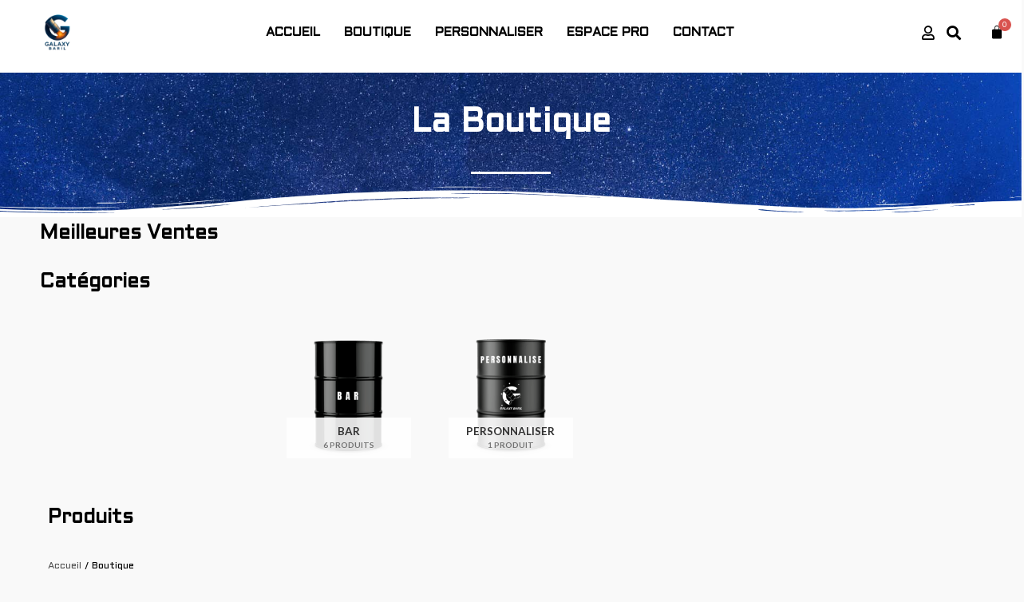

--- FILE ---
content_type: text/html; charset=UTF-8
request_url: https://galaxybaril.com/index.php/store/
body_size: 48389
content:
<!DOCTYPE html>
<html dir="ltr" lang="fr-FR" prefix="og: https://ogp.me/ns#">
<head><meta charset="UTF-8"><script>if(navigator.userAgent.match(/MSIE|Internet Explorer/i)||navigator.userAgent.match(/Trident\/7\..*?rv:11/i)){var href=document.location.href;if(!href.match(/[?&]nowprocket/)){if(href.indexOf("?")==-1){if(href.indexOf("#")==-1){document.location.href=href+"?nowprocket=1"}else{document.location.href=href.replace("#","?nowprocket=1#")}}else{if(href.indexOf("#")==-1){document.location.href=href+"&nowprocket=1"}else{document.location.href=href.replace("#","&nowprocket=1#")}}}}</script><script>class RocketLazyLoadScripts{constructor(){this.triggerEvents=["keydown","mousedown","mousemove","touchmove","touchstart","touchend","wheel"],this.userEventHandler=this._triggerListener.bind(this),this.touchStartHandler=this._onTouchStart.bind(this),this.touchMoveHandler=this._onTouchMove.bind(this),this.touchEndHandler=this._onTouchEnd.bind(this),this.clickHandler=this._onClick.bind(this),this.interceptedClicks=[],window.addEventListener("pageshow",(e=>{this.persisted=e.persisted})),window.addEventListener("DOMContentLoaded",(()=>{this._preconnect3rdParties()})),this.delayedScripts={normal:[],async:[],defer:[]},this.allJQueries=[]}_addUserInteractionListener(e){document.hidden?e._triggerListener():(this.triggerEvents.forEach((t=>window.addEventListener(t,e.userEventHandler,{passive:!0}))),window.addEventListener("touchstart",e.touchStartHandler,{passive:!0}),window.addEventListener("mousedown",e.touchStartHandler),document.addEventListener("visibilitychange",e.userEventHandler))}_removeUserInteractionListener(){this.triggerEvents.forEach((e=>window.removeEventListener(e,this.userEventHandler,{passive:!0}))),document.removeEventListener("visibilitychange",this.userEventHandler)}_onTouchStart(e){"HTML"!==e.target.tagName&&(window.addEventListener("touchend",this.touchEndHandler),window.addEventListener("mouseup",this.touchEndHandler),window.addEventListener("touchmove",this.touchMoveHandler,{passive:!0}),window.addEventListener("mousemove",this.touchMoveHandler),e.target.addEventListener("click",this.clickHandler),this._renameDOMAttribute(e.target,"onclick","rocket-onclick"))}_onTouchMove(e){window.removeEventListener("touchend",this.touchEndHandler),window.removeEventListener("mouseup",this.touchEndHandler),window.removeEventListener("touchmove",this.touchMoveHandler,{passive:!0}),window.removeEventListener("mousemove",this.touchMoveHandler),e.target.removeEventListener("click",this.clickHandler),this._renameDOMAttribute(e.target,"rocket-onclick","onclick")}_onTouchEnd(e){window.removeEventListener("touchend",this.touchEndHandler),window.removeEventListener("mouseup",this.touchEndHandler),window.removeEventListener("touchmove",this.touchMoveHandler,{passive:!0}),window.removeEventListener("mousemove",this.touchMoveHandler)}_onClick(e){e.target.removeEventListener("click",this.clickHandler),this._renameDOMAttribute(e.target,"rocket-onclick","onclick"),this.interceptedClicks.push(e),e.preventDefault(),e.stopPropagation(),e.stopImmediatePropagation()}_replayClicks(){window.removeEventListener("touchstart",this.touchStartHandler,{passive:!0}),window.removeEventListener("mousedown",this.touchStartHandler),this.interceptedClicks.forEach((e=>{e.target.dispatchEvent(new MouseEvent("click",{view:e.view,bubbles:!0,cancelable:!0}))}))}_renameDOMAttribute(e,t,n){e.hasAttribute&&e.hasAttribute(t)&&(event.target.setAttribute(n,event.target.getAttribute(t)),event.target.removeAttribute(t))}_triggerListener(){this._removeUserInteractionListener(this),"loading"===document.readyState?document.addEventListener("DOMContentLoaded",this._loadEverythingNow.bind(this)):this._loadEverythingNow()}_preconnect3rdParties(){let e=[];document.querySelectorAll("script[type=rocketlazyloadscript]").forEach((t=>{if(t.hasAttribute("src")){const n=new URL(t.src).origin;n!==location.origin&&e.push({src:n,crossOrigin:t.crossOrigin||"module"===t.getAttribute("data-rocket-type")})}})),e=[...new Map(e.map((e=>[JSON.stringify(e),e]))).values()],this._batchInjectResourceHints(e,"preconnect")}async _loadEverythingNow(){this.lastBreath=Date.now(),this._delayEventListeners(),this._delayJQueryReady(this),this._handleDocumentWrite(),this._registerAllDelayedScripts(),this._preloadAllScripts(),await this._loadScriptsFromList(this.delayedScripts.normal),await this._loadScriptsFromList(this.delayedScripts.defer),await this._loadScriptsFromList(this.delayedScripts.async);try{await this._triggerDOMContentLoaded(),await this._triggerWindowLoad()}catch(e){}window.dispatchEvent(new Event("rocket-allScriptsLoaded")),this._replayClicks()}_registerAllDelayedScripts(){document.querySelectorAll("script[type=rocketlazyloadscript]").forEach((e=>{e.hasAttribute("src")?e.hasAttribute("async")&&!1!==e.async?this.delayedScripts.async.push(e):e.hasAttribute("defer")&&!1!==e.defer||"module"===e.getAttribute("data-rocket-type")?this.delayedScripts.defer.push(e):this.delayedScripts.normal.push(e):this.delayedScripts.normal.push(e)}))}async _transformScript(e){return await this._littleBreath(),new Promise((t=>{const n=document.createElement("script");[...e.attributes].forEach((e=>{let t=e.nodeName;"type"!==t&&("data-rocket-type"===t&&(t="type"),n.setAttribute(t,e.nodeValue))})),e.hasAttribute("src")?(n.addEventListener("load",t),n.addEventListener("error",t)):(n.text=e.text,t());try{e.parentNode.replaceChild(n,e)}catch(e){t()}}))}async _loadScriptsFromList(e){const t=e.shift();return t?(await this._transformScript(t),this._loadScriptsFromList(e)):Promise.resolve()}_preloadAllScripts(){this._batchInjectResourceHints([...this.delayedScripts.normal,...this.delayedScripts.defer,...this.delayedScripts.async],"preload")}_batchInjectResourceHints(e,t){var n=document.createDocumentFragment();e.forEach((e=>{if(e.src){const i=document.createElement("link");i.href=e.src,i.rel=t,"preconnect"!==t&&(i.as="script"),e.getAttribute&&"module"===e.getAttribute("data-rocket-type")&&(i.crossOrigin=!0),e.crossOrigin&&(i.crossOrigin=e.crossOrigin),n.appendChild(i)}})),document.head.appendChild(n)}_delayEventListeners(){let e={};function t(t,n){!function(t){function n(n){return e[t].eventsToRewrite.indexOf(n)>=0?"rocket-"+n:n}e[t]||(e[t]={originalFunctions:{add:t.addEventListener,remove:t.removeEventListener},eventsToRewrite:[]},t.addEventListener=function(){arguments[0]=n(arguments[0]),e[t].originalFunctions.add.apply(t,arguments)},t.removeEventListener=function(){arguments[0]=n(arguments[0]),e[t].originalFunctions.remove.apply(t,arguments)})}(t),e[t].eventsToRewrite.push(n)}function n(e,t){let n=e[t];Object.defineProperty(e,t,{get:()=>n||function(){},set(i){e["rocket"+t]=n=i}})}t(document,"DOMContentLoaded"),t(window,"DOMContentLoaded"),t(window,"load"),t(window,"pageshow"),t(document,"readystatechange"),n(document,"onreadystatechange"),n(window,"onload"),n(window,"onpageshow")}_delayJQueryReady(e){let t=window.jQuery;Object.defineProperty(window,"jQuery",{get:()=>t,set(n){if(n&&n.fn&&!e.allJQueries.includes(n)){n.fn.ready=n.fn.init.prototype.ready=function(t){e.domReadyFired?t.bind(document)(n):document.addEventListener("rocket-DOMContentLoaded",(()=>t.bind(document)(n)))};const t=n.fn.on;n.fn.on=n.fn.init.prototype.on=function(){if(this[0]===window){function e(e){return e.split(" ").map((e=>"load"===e||0===e.indexOf("load.")?"rocket-jquery-load":e)).join(" ")}"string"==typeof arguments[0]||arguments[0]instanceof String?arguments[0]=e(arguments[0]):"object"==typeof arguments[0]&&Object.keys(arguments[0]).forEach((t=>{delete Object.assign(arguments[0],{[e(t)]:arguments[0][t]})[t]}))}return t.apply(this,arguments),this},e.allJQueries.push(n)}t=n}})}async _triggerDOMContentLoaded(){this.domReadyFired=!0,await this._littleBreath(),document.dispatchEvent(new Event("rocket-DOMContentLoaded")),await this._littleBreath(),window.dispatchEvent(new Event("rocket-DOMContentLoaded")),await this._littleBreath(),document.dispatchEvent(new Event("rocket-readystatechange")),await this._littleBreath(),document.rocketonreadystatechange&&document.rocketonreadystatechange()}async _triggerWindowLoad(){await this._littleBreath(),window.dispatchEvent(new Event("rocket-load")),await this._littleBreath(),window.rocketonload&&window.rocketonload(),await this._littleBreath(),this.allJQueries.forEach((e=>e(window).trigger("rocket-jquery-load"))),await this._littleBreath();const e=new Event("rocket-pageshow");e.persisted=this.persisted,window.dispatchEvent(e),await this._littleBreath(),window.rocketonpageshow&&window.rocketonpageshow({persisted:this.persisted})}_handleDocumentWrite(){const e=new Map;document.write=document.writeln=function(t){const n=document.currentScript,i=document.createRange(),r=n.parentElement;let o=e.get(n);void 0===o&&(o=n.nextSibling,e.set(n,o));const s=document.createDocumentFragment();i.setStart(s,0),s.appendChild(i.createContextualFragment(t)),r.insertBefore(s,o)}}async _littleBreath(){Date.now()-this.lastBreath>45&&(await this._requestAnimFrame(),this.lastBreath=Date.now())}async _requestAnimFrame(){return document.hidden?new Promise((e=>setTimeout(e))):new Promise((e=>requestAnimationFrame(e)))}static run(){const e=new RocketLazyLoadScripts;e._addUserInteractionListener(e)}}RocketLazyLoadScripts.run();</script>

<meta name="viewport" content="width=device-width, initial-scale=1">
<link rel="profile" href="https://gmpg.org/xfn/11">

<title>Boutique - Galaxy Baril</title><link rel="preload" as="style" href="https://fonts.googleapis.com/css?family=Lato%3A400%2C700%2C600%7CRoboto%3A100%2C100italic%2C200%2C200italic%2C300%2C300italic%2C400%2C400italic%2C500%2C500italic%2C600%2C600italic%2C700%2C700italic%2C800%2C800italic%2C900%2C900italic%7CRoboto%20Slab%3A100%2C100italic%2C200%2C200italic%2C300%2C300italic%2C400%2C400italic%2C500%2C500italic%2C600%2C600italic%2C700%2C700italic%2C800%2C800italic%2C900%2C900italic%7CAldrich%3A100%2C100italic%2C200%2C200italic%2C300%2C300italic%2C400%2C400italic%2C500%2C500italic%2C600%2C600italic%2C700%2C700italic%2C800%2C800italic%2C900%2C900italic&#038;display=swap" /><link rel="stylesheet" href="https://fonts.googleapis.com/css?family=Lato%3A400%2C700%2C600%7CRoboto%3A100%2C100italic%2C200%2C200italic%2C300%2C300italic%2C400%2C400italic%2C500%2C500italic%2C600%2C600italic%2C700%2C700italic%2C800%2C800italic%2C900%2C900italic%7CRoboto%20Slab%3A100%2C100italic%2C200%2C200italic%2C300%2C300italic%2C400%2C400italic%2C500%2C500italic%2C600%2C600italic%2C700%2C700italic%2C800%2C800italic%2C900%2C900italic%7CAldrich%3A100%2C100italic%2C200%2C200italic%2C300%2C300italic%2C400%2C400italic%2C500%2C500italic%2C600%2C600italic%2C700%2C700italic%2C800%2C800italic%2C900%2C900italic&#038;display=swap" media="print" onload="this.media='all'" /><noscript><link rel="stylesheet" href="https://fonts.googleapis.com/css?family=Lato%3A400%2C700%2C600%7CRoboto%3A100%2C100italic%2C200%2C200italic%2C300%2C300italic%2C400%2C400italic%2C500%2C500italic%2C600%2C600italic%2C700%2C700italic%2C800%2C800italic%2C900%2C900italic%7CRoboto%20Slab%3A100%2C100italic%2C200%2C200italic%2C300%2C300italic%2C400%2C400italic%2C500%2C500italic%2C600%2C600italic%2C700%2C700italic%2C800%2C800italic%2C900%2C900italic%7CAldrich%3A100%2C100italic%2C200%2C200italic%2C300%2C300italic%2C400%2C400italic%2C500%2C500italic%2C600%2C600italic%2C700%2C700italic%2C800%2C800italic%2C900%2C900italic&#038;display=swap" /></noscript>

		<!-- All in One SEO 4.9.1.1 - aioseo.com -->
	<meta name="robots" content="max-image-preview:large" />
	<link rel="canonical" href="https://galaxybaril.com/store/" />
	<link rel="next" href="https://galaxybaril.com/index.php/store/page/2/" />
	<meta name="generator" content="All in One SEO (AIOSEO) 4.9.1.1" />
		<meta property="og:locale" content="fr_FR" />
		<meta property="og:site_name" content="Galaxy Baril - BARREL &amp; BAR" />
		<meta property="og:type" content="website" />
		<meta property="og:title" content="Boutique - Galaxy Baril" />
		<meta property="og:url" content="https://galaxybaril.com/store/" />
		<meta name="twitter:card" content="summary" />
		<meta name="twitter:title" content="Boutique - Galaxy Baril" />
		<script type="application/ld+json" class="aioseo-schema">
			{"@context":"https:\/\/schema.org","@graph":[{"@type":"BreadcrumbList","@id":"https:\/\/galaxybaril.com\/store\/#breadcrumblist","itemListElement":[{"@type":"ListItem","@id":"https:\/\/galaxybaril.com#listItem","position":1,"name":"Accueil","item":"https:\/\/galaxybaril.com","nextItem":{"@type":"ListItem","@id":"https:\/\/galaxybaril.com\/index.php\/store\/#listItem","name":"Boutique"}},{"@type":"ListItem","@id":"https:\/\/galaxybaril.com\/index.php\/store\/#listItem","position":2,"name":"Boutique","previousItem":{"@type":"ListItem","@id":"https:\/\/galaxybaril.com#listItem","name":"Accueil"}}]},{"@type":"CollectionPage","@id":"https:\/\/galaxybaril.com\/store\/#collectionpage","url":"https:\/\/galaxybaril.com\/store\/","name":"Boutique - Galaxy Baril","inLanguage":"fr-FR","isPartOf":{"@id":"https:\/\/galaxybaril.com\/#website"},"breadcrumb":{"@id":"https:\/\/galaxybaril.com\/store\/#breadcrumblist"}},{"@type":"Organization","@id":"https:\/\/galaxybaril.com\/#organization","name":"Galaxy Baril","description":"BARREL & BAR","url":"https:\/\/galaxybaril.com\/","telephone":"+33783233055","logo":{"@type":"ImageObject","url":"https:\/\/galaxybaril.com\/wp-content\/uploads\/2021\/12\/GALAXY_BARIL_ALPHA_NOIRvWeb3.png","@id":"https:\/\/galaxybaril.com\/store\/#organizationLogo","width":80,"height":95},"image":{"@id":"https:\/\/galaxybaril.com\/store\/#organizationLogo"}},{"@type":"WebSite","@id":"https:\/\/galaxybaril.com\/#website","url":"https:\/\/galaxybaril.com\/","name":"Galaxy Baril","description":"BARREL & BAR","inLanguage":"fr-FR","publisher":{"@id":"https:\/\/galaxybaril.com\/#organization"}}]}
		</script>
		<!-- All in One SEO -->


<!-- Google Tag Manager by PYS -->
    <script type="rocketlazyloadscript" data-cfasync="false" data-pagespeed-no-defer>
	    window.dataLayerPYS = window.dataLayerPYS || [];
	</script>
<!-- End Google Tag Manager by PYS --><script type="rocketlazyloadscript" data-rocket-type='application/javascript'  id='pys-version-script'>console.log('PixelYourSite Free version 11.1.4.2');</script>
<link rel='dns-prefetch' href='//fonts.googleapis.com' />
<link href='https://fonts.gstatic.com' crossorigin rel='preconnect' />
		<!-- This site uses the Google Analytics by MonsterInsights plugin v9.10.0 - Using Analytics tracking - https://www.monsterinsights.com/ -->
							<script type="rocketlazyloadscript" src="//www.googletagmanager.com/gtag/js?id=G-K9FH0WDXVZ"  data-cfasync="false" data-wpfc-render="false" async></script>
			<script type="rocketlazyloadscript" data-cfasync="false" data-wpfc-render="false">
				var mi_version = '9.10.0';
				var mi_track_user = true;
				var mi_no_track_reason = '';
								var MonsterInsightsDefaultLocations = {"page_location":"https:\/\/galaxybaril.com\/store\/"};
								if ( typeof MonsterInsightsPrivacyGuardFilter === 'function' ) {
					var MonsterInsightsLocations = (typeof MonsterInsightsExcludeQuery === 'object') ? MonsterInsightsPrivacyGuardFilter( MonsterInsightsExcludeQuery ) : MonsterInsightsPrivacyGuardFilter( MonsterInsightsDefaultLocations );
				} else {
					var MonsterInsightsLocations = (typeof MonsterInsightsExcludeQuery === 'object') ? MonsterInsightsExcludeQuery : MonsterInsightsDefaultLocations;
				}

								var disableStrs = [
										'ga-disable-G-K9FH0WDXVZ',
									];

				/* Function to detect opted out users */
				function __gtagTrackerIsOptedOut() {
					for (var index = 0; index < disableStrs.length; index++) {
						if (document.cookie.indexOf(disableStrs[index] + '=true') > -1) {
							return true;
						}
					}

					return false;
				}

				/* Disable tracking if the opt-out cookie exists. */
				if (__gtagTrackerIsOptedOut()) {
					for (var index = 0; index < disableStrs.length; index++) {
						window[disableStrs[index]] = true;
					}
				}

				/* Opt-out function */
				function __gtagTrackerOptout() {
					for (var index = 0; index < disableStrs.length; index++) {
						document.cookie = disableStrs[index] + '=true; expires=Thu, 31 Dec 2099 23:59:59 UTC; path=/';
						window[disableStrs[index]] = true;
					}
				}

				if ('undefined' === typeof gaOptout) {
					function gaOptout() {
						__gtagTrackerOptout();
					}
				}
								window.dataLayerPYS = window.dataLayerPYS || [];

				window.MonsterInsightsDualTracker = {
					helpers: {},
					trackers: {},
				};
				if (mi_track_user) {
					function __gtagDataLayer() {
						dataLayer.push(arguments);
					}

					function __gtagTracker(type, name, parameters) {
						if (!parameters) {
							parameters = {};
						}

						if (parameters.send_to) {
							__gtagDataLayer.apply(null, arguments);
							return;
						}

						if (type === 'event') {
														parameters.send_to = monsterinsights_frontend.v4_id;
							var hookName = name;
							if (typeof parameters['event_category'] !== 'undefined') {
								hookName = parameters['event_category'] + ':' + name;
							}

							if (typeof MonsterInsightsDualTracker.trackers[hookName] !== 'undefined') {
								MonsterInsightsDualTracker.trackers[hookName](parameters);
							} else {
								__gtagDataLayer('event', name, parameters);
							}
							
						} else {
							__gtagDataLayer.apply(null, arguments);
						}
					}

					__gtagTracker('js', new Date());
					__gtagTracker('set', {
						'developer_id.dZGIzZG': true,
											});
					if ( MonsterInsightsLocations.page_location ) {
						__gtagTracker('set', MonsterInsightsLocations);
					}
										__gtagTracker('config', 'G-K9FH0WDXVZ', {"forceSSL":"true","link_attribution":"true"} );
										window.gtag = __gtagTracker;										(function () {
						/* https://developers.google.com/analytics/devguides/collection/analyticsjs/ */
						/* ga and __gaTracker compatibility shim. */
						var noopfn = function () {
							return null;
						};
						var newtracker = function () {
							return new Tracker();
						};
						var Tracker = function () {
							return null;
						};
						var p = Tracker.prototype;
						p.get = noopfn;
						p.set = noopfn;
						p.send = function () {
							var args = Array.prototype.slice.call(arguments);
							args.unshift('send');
							__gaTracker.apply(null, args);
						};
						var __gaTracker = function () {
							var len = arguments.length;
							if (len === 0) {
								return;
							}
							var f = arguments[len - 1];
							if (typeof f !== 'object' || f === null || typeof f.hitCallback !== 'function') {
								if ('send' === arguments[0]) {
									var hitConverted, hitObject = false, action;
									if ('event' === arguments[1]) {
										if ('undefined' !== typeof arguments[3]) {
											hitObject = {
												'eventAction': arguments[3],
												'eventCategory': arguments[2],
												'eventLabel': arguments[4],
												'value': arguments[5] ? arguments[5] : 1,
											}
										}
									}
									if ('pageview' === arguments[1]) {
										if ('undefined' !== typeof arguments[2]) {
											hitObject = {
												'eventAction': 'page_view',
												'page_path': arguments[2],
											}
										}
									}
									if (typeof arguments[2] === 'object') {
										hitObject = arguments[2];
									}
									if (typeof arguments[5] === 'object') {
										Object.assign(hitObject, arguments[5]);
									}
									if ('undefined' !== typeof arguments[1].hitType) {
										hitObject = arguments[1];
										if ('pageview' === hitObject.hitType) {
											hitObject.eventAction = 'page_view';
										}
									}
									if (hitObject) {
										action = 'timing' === arguments[1].hitType ? 'timing_complete' : hitObject.eventAction;
										hitConverted = mapArgs(hitObject);
										__gtagTracker('event', action, hitConverted);
									}
								}
								return;
							}

							function mapArgs(args) {
								var arg, hit = {};
								var gaMap = {
									'eventCategory': 'event_category',
									'eventAction': 'event_action',
									'eventLabel': 'event_label',
									'eventValue': 'event_value',
									'nonInteraction': 'non_interaction',
									'timingCategory': 'event_category',
									'timingVar': 'name',
									'timingValue': 'value',
									'timingLabel': 'event_label',
									'page': 'page_path',
									'location': 'page_location',
									'title': 'page_title',
									'referrer' : 'page_referrer',
								};
								for (arg in args) {
																		if (!(!args.hasOwnProperty(arg) || !gaMap.hasOwnProperty(arg))) {
										hit[gaMap[arg]] = args[arg];
									} else {
										hit[arg] = args[arg];
									}
								}
								return hit;
							}

							try {
								f.hitCallback();
							} catch (ex) {
							}
						};
						__gaTracker.create = newtracker;
						__gaTracker.getByName = newtracker;
						__gaTracker.getAll = function () {
							return [];
						};
						__gaTracker.remove = noopfn;
						__gaTracker.loaded = true;
						window['__gaTracker'] = __gaTracker;
					})();
									} else {
										console.log("");
					(function () {
						function __gtagTracker() {
							return null;
						}

						window['__gtagTracker'] = __gtagTracker;
						window['gtag'] = __gtagTracker;
					})();
									}
			</script>
							<!-- / Google Analytics by MonsterInsights -->
		<style id='wp-img-auto-sizes-contain-inline-css'>
img:is([sizes=auto i],[sizes^="auto," i]){contain-intrinsic-size:3000px 1500px}
/*# sourceURL=wp-img-auto-sizes-contain-inline-css */
</style>
<link rel='stylesheet' id='astra-theme-css-css' href='https://galaxybaril.com/wp-content/themes/astra/assets/css/minified/frontend.min.css?ver=3.9.4' media='all' />
<style id='astra-theme-css-inline-css'>
.ast-no-sidebar .entry-content .alignfull {margin-left: calc( -50vw + 50%);margin-right: calc( -50vw + 50%);max-width: 100vw;width: 100vw;}.ast-no-sidebar .entry-content .alignwide {margin-left: calc(-41vw + 50%);margin-right: calc(-41vw + 50%);max-width: unset;width: unset;}.ast-no-sidebar .entry-content .alignfull .alignfull,.ast-no-sidebar .entry-content .alignfull .alignwide,.ast-no-sidebar .entry-content .alignwide .alignfull,.ast-no-sidebar .entry-content .alignwide .alignwide,.ast-no-sidebar .entry-content .wp-block-column .alignfull,.ast-no-sidebar .entry-content .wp-block-column .alignwide{width: 100%;margin-left: auto;margin-right: auto;}.wp-block-gallery,.blocks-gallery-grid {margin: 0;}.wp-block-separator {max-width: 100px;}.wp-block-separator.is-style-wide,.wp-block-separator.is-style-dots {max-width: none;}.entry-content .has-2-columns .wp-block-column:first-child {padding-right: 10px;}.entry-content .has-2-columns .wp-block-column:last-child {padding-left: 10px;}@media (max-width: 782px) {.entry-content .wp-block-columns .wp-block-column {flex-basis: 100%;}.entry-content .has-2-columns .wp-block-column:first-child {padding-right: 0;}.entry-content .has-2-columns .wp-block-column:last-child {padding-left: 0;}}body .entry-content .wp-block-latest-posts {margin-left: 0;}body .entry-content .wp-block-latest-posts li {list-style: none;}.ast-no-sidebar .ast-container .entry-content .wp-block-latest-posts {margin-left: 0;}.ast-header-break-point .entry-content .alignwide {margin-left: auto;margin-right: auto;}.entry-content .blocks-gallery-item img {margin-bottom: auto;}.wp-block-pullquote {border-top: 4px solid #555d66;border-bottom: 4px solid #555d66;color: #40464d;}:root{--ast-container-default-xlg-padding:6.67em;--ast-container-default-lg-padding:5.67em;--ast-container-default-slg-padding:4.34em;--ast-container-default-md-padding:3.34em;--ast-container-default-sm-padding:6.67em;--ast-container-default-xs-padding:2.4em;--ast-container-default-xxs-padding:1.4em;}html{font-size:93.75%;}a,.page-title{color:#4e4e4e;}a:hover,a:focus{color:#cccccc;}body,button,input,select,textarea,.ast-button,.ast-custom-button{font-family:'Lato',sans-serif;font-weight:400;font-size:15px;font-size:1rem;}blockquote{color:#000000;}h1,.entry-content h1,.entry-content h1 a,h2,.entry-content h2,.entry-content h2 a,h3,.entry-content h3,.entry-content h3 a,h4,.entry-content h4,.entry-content h4 a,h5,.entry-content h5,.entry-content h5 a,h6,.entry-content h6,.entry-content h6 a,.site-title,.site-title a{font-family:'Lato',sans-serif;font-weight:700;}.site-title{font-size:35px;font-size:2.3333333333333rem;display:none;}header .custom-logo-link img{max-width:91px;}.astra-logo-svg{width:91px;}.ast-archive-description .ast-archive-title{font-size:40px;font-size:2.6666666666667rem;}.site-header .site-description{font-size:15px;font-size:1rem;display:none;}.entry-title{font-size:30px;font-size:2rem;}h1,.entry-content h1,.entry-content h1 a{font-size:66px;font-size:4.4rem;font-family:'Lato',sans-serif;line-height:1.2;}h2,.entry-content h2,.entry-content h2 a{font-size:42px;font-size:2.8rem;font-family:'Lato',sans-serif;}h3,.entry-content h3,.entry-content h3 a{font-size:30px;font-size:2rem;font-family:'Lato',sans-serif;line-height:1.5;}h4,.entry-content h4,.entry-content h4 a{font-size:20px;font-size:1.3333333333333rem;font-family:'Lato',sans-serif;}h5,.entry-content h5,.entry-content h5 a{font-size:18px;font-size:1.2rem;font-family:'Lato',sans-serif;}h6,.entry-content h6,.entry-content h6 a{font-size:15px;font-size:1rem;font-family:'Lato',sans-serif;}.ast-single-post .entry-title,.page-title{font-size:30px;font-size:2rem;}::selection{background-color:#54595f;color:#ffffff;}body,h1,.entry-title a,.entry-content h1,.entry-content h1 a,h2,.entry-content h2,.entry-content h2 a,h3,.entry-content h3,.entry-content h3 a,h4,.entry-content h4,.entry-content h4 a,h5,.entry-content h5,.entry-content h5 a,h6,.entry-content h6,.entry-content h6 a{color:#333333;}.tagcloud a:hover,.tagcloud a:focus,.tagcloud a.current-item{color:#ffffff;border-color:#4e4e4e;background-color:#4e4e4e;}input:focus,input[type="text"]:focus,input[type="email"]:focus,input[type="url"]:focus,input[type="password"]:focus,input[type="reset"]:focus,input[type="search"]:focus,textarea:focus{border-color:#4e4e4e;}input[type="radio"]:checked,input[type=reset],input[type="checkbox"]:checked,input[type="checkbox"]:hover:checked,input[type="checkbox"]:focus:checked,input[type=range]::-webkit-slider-thumb{border-color:#4e4e4e;background-color:#4e4e4e;box-shadow:none;}.site-footer a:hover + .post-count,.site-footer a:focus + .post-count{background:#4e4e4e;border-color:#4e4e4e;}.single .nav-links .nav-previous,.single .nav-links .nav-next{color:#4e4e4e;}.entry-meta,.entry-meta *{line-height:1.45;color:#4e4e4e;}.entry-meta a:hover,.entry-meta a:hover *,.entry-meta a:focus,.entry-meta a:focus *,.page-links > .page-link,.page-links .page-link:hover,.post-navigation a:hover{color:#cccccc;}#cat option,.secondary .calendar_wrap thead a,.secondary .calendar_wrap thead a:visited{color:#4e4e4e;}.secondary .calendar_wrap #today,.ast-progress-val span{background:#4e4e4e;}.secondary a:hover + .post-count,.secondary a:focus + .post-count{background:#4e4e4e;border-color:#4e4e4e;}.calendar_wrap #today > a{color:#ffffff;}.page-links .page-link,.single .post-navigation a{color:#4e4e4e;}.widget-title{font-size:21px;font-size:1.4rem;color:#333333;}.site-logo-img img{ transition:all 0.2s linear;}.ast-page-builder-template .hentry {margin: 0;}.ast-page-builder-template .site-content > .ast-container {max-width: 100%;padding: 0;}.ast-page-builder-template .site-content #primary {padding: 0;margin: 0;}.ast-page-builder-template .no-results {text-align: center;margin: 4em auto;}.ast-page-builder-template .ast-pagination {padding: 2em;}.ast-page-builder-template .entry-header.ast-no-title.ast-no-thumbnail {margin-top: 0;}.ast-page-builder-template .entry-header.ast-header-without-markup {margin-top: 0;margin-bottom: 0;}.ast-page-builder-template .entry-header.ast-no-title.ast-no-meta {margin-bottom: 0;}.ast-page-builder-template.single .post-navigation {padding-bottom: 2em;}.ast-page-builder-template.single-post .site-content > .ast-container {max-width: 100%;}.ast-page-builder-template .entry-header {margin-top: 4em;margin-left: auto;margin-right: auto;padding-left: 20px;padding-right: 20px;}.single.ast-page-builder-template .entry-header {padding-left: 20px;padding-right: 20px;}.ast-page-builder-template .ast-archive-description {margin: 4em auto 0;padding-left: 20px;padding-right: 20px;}.ast-page-builder-template.ast-no-sidebar .entry-content .alignwide {margin-left: 0;margin-right: 0;}@media (max-width:921px){#ast-desktop-header{display:none;}}@media (min-width:921px){#ast-mobile-header{display:none;}}.ast-site-header-cart .cart-container,.ast-edd-site-header-cart .ast-edd-cart-container {transition: all 0.2s linear;}.ast-site-header-cart .ast-woo-header-cart-info-wrap,.ast-edd-site-header-cart .ast-edd-header-cart-info-wrap {padding: 0 6px 0 2px;font-weight: 600;line-height: 2.7;display: inline-block;}.ast-site-header-cart i.astra-icon {font-size: 20px;font-size: 1.3em;font-style: normal;font-weight: normal;position: relative;padding: 0 2px;}.ast-site-header-cart i.astra-icon.no-cart-total:after,.ast-header-break-point.ast-header-custom-item-outside .ast-edd-header-cart-info-wrap,.ast-header-break-point.ast-header-custom-item-outside .ast-woo-header-cart-info-wrap {display: none;}.ast-site-header-cart.ast-menu-cart-fill i.astra-icon,.ast-edd-site-header-cart.ast-edd-menu-cart-fill span.astra-icon {font-size: 1.1em;}.astra-cart-drawer {position: fixed;display: block;visibility: hidden;overflow: auto;-webkit-overflow-scrolling: touch;z-index: 10000;background-color: var(--ast-global-color-5);transform: translate3d(0,0,0);opacity: 0;will-change: transform;transition: 0.25s ease;}.woocommerce-mini-cart {position: relative;}.woocommerce-mini-cart::before {content: "";transition: .3s;}.woocommerce-mini-cart.ajax-mini-cart-qty-loading::before {position: absolute;top: 0;left: 0;right: 0;width: 100%;height: 100%;z-index: 1;background-color: var(--ast-global-color-5);opacity: .5;}.astra-cart-drawer.open-right {width: 460px;height: 100%;left: 100%;top: 0px;opacity: 1;transform: translate3d(0%,0,0);}.astra-cart-drawer .astra-cart-drawer-header {position: absolute;width: 100%;text-align: left;text-transform: inherit;font-weight: 500;border-bottom: 1px solid var(--ast-border-color);padding: 1.34em;line-height: 1;z-index: 1;}.astra-cart-drawer .astra-cart-drawer-header .astra-cart-drawer-title {color: var(--ast-global-color-2);}.astra-cart-drawer .astra-cart-drawer-close .ast-close-svg {width: 22px;height: 22px;}.astra-cart-drawer .astra-cart-drawer-content,.astra-cart-drawer .astra-cart-drawer-content .widget_shopping_cart,.astra-cart-drawer .astra-cart-drawer-content .widget_shopping_cart_content {height: 100%;}.astra-cart-drawer .astra-cart-drawer-content {padding-top: 3.5em;}.astra-cart-drawer .ast-mini-cart-price-wrap .multiply-symbol{padding: 0 0.5em;}.astra-cart-drawer .astra-cart-drawer-content .woocommerce-mini-cart-item .ast-mini-cart-price-wrap {float: right;margin-top: 0.5em;max-width: 50%;}.astra-cart-drawer .astra-cart-drawer-content .woocommerce-mini-cart-item .variation {margin-top: 0.5em;margin-bottom: 0.5em;}.astra-cart-drawer .astra-cart-drawer-content .woocommerce-mini-cart-item .variation dt {font-weight: 500;}.astra-cart-drawer .astra-cart-drawer-content .widget_shopping_cart_content {display: flex;flex-direction: column;overflow: hidden;}.astra-cart-drawer .astra-cart-drawer-content .widget_shopping_cart_content ul li {min-height: 60px;}.woocommerce-js .astra-cart-drawer .astra-cart-drawer-content .woocommerce-mini-cart__total {display: flex;justify-content: space-between;padding: 0.7em 1.34em;margin-bottom: 0;}.woocommerce-js .astra-cart-drawer .astra-cart-drawer-content .woocommerce-mini-cart__total strong,.woocommerce-js .astra-cart-drawer .astra-cart-drawer-content .woocommerce-mini-cart__total .amount {width: 50%;}.astra-cart-drawer .astra-cart-drawer-content .woocommerce-mini-cart {padding: 1.3em;flex: 1;overflow: auto;}.astra-cart-drawer .astra-cart-drawer-content .woocommerce-mini-cart a.remove {width: 20px;height: 20px;line-height: 16px;}.astra-cart-drawer .astra-cart-drawer-content .woocommerce-mini-cart__total {padding: 1em 1.5em;margin: 0;text-align: center;}.astra-cart-drawer .astra-cart-drawer-content .woocommerce-mini-cart__buttons {padding: 1.34em;text-align: center;margin-bottom: 0;}.astra-cart-drawer .astra-cart-drawer-content .woocommerce-mini-cart__buttons .button.checkout {margin-right: 0;}.astra-cart-drawer .astra-cart-drawer-content .woocommerce-mini-cart__buttons a{width: 100%;}.woocommerce-js .astra-cart-drawer .astra-cart-drawer-content .woocommerce-mini-cart__buttons a:nth-last-child(1) {margin-bottom: 0;}.astra-cart-drawer .astra-cart-drawer-content .edd-cart-item {padding: .5em 2.6em .5em 1.5em;}.astra-cart-drawer .astra-cart-drawer-content .edd-cart-item .edd-remove-from-cart::after {width: 20px;height: 20px;line-height: 16px;}.astra-cart-drawer .astra-cart-drawer-content .edd-cart-number-of-items {padding: 1em 1.5em 1em 1.5em;margin-bottom: 0;text-align: center;}.astra-cart-drawer .astra-cart-drawer-content .edd_total {padding: .5em 1.5em;margin: 0;text-align: center;}.astra-cart-drawer .astra-cart-drawer-content .cart_item.edd_checkout {padding: 1em 1.5em 0;text-align: center;margin-top: 0;}.astra-cart-drawer .widget_shopping_cart_content > .woocommerce-mini-cart__empty-message {display: none;}.astra-cart-drawer .woocommerce-mini-cart__empty-message,.astra-cart-drawer .cart_item.empty {text-align: center;margin-top: 10px;}body.admin-bar .astra-cart-drawer {padding-top: 32px;}@media (max-width: 782px) {body.admin-bar .astra-cart-drawer {padding-top: 46px;}}.ast-mobile-cart-active body.ast-hfb-header {overflow: hidden;}.ast-mobile-cart-active .astra-mobile-cart-overlay {opacity: 1;cursor: pointer;visibility: visible;z-index: 999;}.ast-mini-cart-empty-wrap {display: flex;flex-wrap: wrap;height: 100%;align-items: flex-end;}.ast-mini-cart-empty-wrap > * {width: 100%;}.astra-cart-drawer-content .ast-mini-cart-empty {height: 100%;display: flex;flex-direction: column;justify-content: space-between;text-align: center;}.astra-cart-drawer-content .ast-mini-cart-empty .ast-mini-cart-message {display: flex;align-items: center;justify-content: center;height: 100%;padding: 1.34em;}@media (min-width: 546px) {.astra-cart-drawer .astra-cart-drawer-content.ast-large-view .woocommerce-mini-cart__buttons {display: flex;}.woocommerce-js .astra-cart-drawer .astra-cart-drawer-content.ast-large-view .woocommerce-mini-cart__buttons a,.woocommerce-js .astra-cart-drawer .astra-cart-drawer-content.ast-large-view .woocommerce-mini-cart__buttons a.checkout {margin-top: 0;margin-bottom: 0;}}.ast-site-header-cart i.astra-icon:after {content: attr(data-cart-total);position: absolute;font-family: 'Lato',sans-serif;font-style: normal;top: -10px;right: -12px;font-weight: bold;box-shadow: 1px 1px 3px 0px rgba(0,0,0,0.3);font-size: 11px;padding-left: 0px;padding-right: 2px;line-height: 17px;letter-spacing: -.5px;height: 18px;min-width: 18px;border-radius: 99px;text-align: center;z-index: 3;}li.woocommerce-custom-menu-item .ast-site-header-cart i.astra-icon:after,li.edd-custom-menu-item .ast-edd-site-header-cart span.astra-icon:after {padding-left: 2px;}.astra-cart-drawer .astra-cart-drawer-close {position: absolute;top: 0.5em;right: 0;margin: 0;padding: .6em 1em .4em;color: var(--ast-global-color-2);background-color: transparent;}.astra-mobile-cart-overlay {background-color: rgba(0,0,0,0.4);position: fixed;top: 0;right: 0;bottom: 0;left: 0;visibility: hidden;opacity: 0;transition: opacity 0.2s ease-in-out;}.astra-cart-drawer .astra-cart-drawer-content .edd-cart-item .edd-remove-from-cart {right: 1.2em;}.ast-header-break-point.ast-woocommerce-cart-menu.ast-hfb-header .ast-cart-menu-wrap,.ast-header-break-point.ast-hfb-header .ast-cart-menu-wrap,.ast-header-break-point .ast-edd-site-header-cart-wrap .ast-edd-cart-menu-wrap {width: auto;height: 2em;font-size: 1.4em;line-height: 2;vertical-align: middle;text-align: right;}.woocommerce-js .astra-cart-drawer .astra-cart-drawer-content .woocommerce-mini-cart__buttons .button:not(.checkout) {margin-right: 10px;}.woocommerce-js .astra-cart-drawer .astra-cart-drawer-content .woocommerce-mini-cart__buttons .button:not(.checkout),.ast-site-header-cart .widget_shopping_cart .buttons .button:not(.checkout) {background-color: transparent;border-style: solid;border-width: 1px;border-color: #f4f4f4;color: #f4f4f4;}.woocommerce-js .astra-cart-drawer .astra-cart-drawer-content .woocommerce-mini-cart__buttons .button:not(.checkout):hover,.ast-site-header-cart .widget_shopping_cart .buttons .button:not(.checkout):hover {border-color: #000000;color: #000000;}.woocommerce-js .astra-cart-drawer .astra-cart-drawer-content .woocommerce-mini-cart__buttons a.checkout {margin-left: 0;margin-top: 10px;border-style: solid;border-width: 2px;border-color: #f4f4f4;}.woocommerce-js .astra-cart-drawer .astra-cart-drawer-content .woocommerce-mini-cart__buttons a.checkout:hover {border-color: #000000;}.woocommerce-js .astra-cart-drawer .astra-cart-drawer-content .woocommerce-mini-cart__total strong{padding-right: .5em;text-align: left;font-weight: 500;}.woocommerce-js .astra-cart-drawer .astra-cart-drawer-content .woocommerce-mini-cart__total .amount{text-align: right;}.astra-cart-drawer.active {transform: translate3d(-100%,0,0);visibility: visible;}.ast-site-header-cart.ast-menu-cart-outline .ast-cart-menu-wrap,.ast-site-header-cart.ast-menu-cart-fill .ast-cart-menu-wrap,.ast-edd-site-header-cart.ast-edd-menu-cart-outline .ast-edd-cart-menu-wrap,.ast-edd-site-header-cart.ast-edd-menu-cart-fill .ast-edd-cart-menu-wrap {line-height: 1.8;}.ast-site-header-cart .cart-container *,.ast-edd-site-header-cart .ast-edd-cart-container * {transition: all 0s linear;}@media (max-width:921px){.astra-cart-drawer.active{width:80%;}}@media (max-width:544px){.astra-cart-drawer.active{width:100%;}}.wp-block-buttons.aligncenter{justify-content:center;}@media (max-width:782px){.entry-content .wp-block-columns .wp-block-column{margin-left:0px;}}.wp-block-image.aligncenter{margin-left:auto;margin-right:auto;}.wp-block-table.aligncenter{margin-left:auto;margin-right:auto;}@media (max-width:921px){.ast-separate-container #primary,.ast-separate-container #secondary{padding:1.5em 0;}#primary,#secondary{padding:1.5em 0;margin:0;}.ast-left-sidebar #content > .ast-container{display:flex;flex-direction:column-reverse;width:100%;}.ast-separate-container .ast-article-post,.ast-separate-container .ast-article-single{padding:1.5em 2.14em;}.ast-author-box img.avatar{margin:20px 0 0 0;}}@media (min-width:922px){.ast-separate-container.ast-right-sidebar #primary,.ast-separate-container.ast-left-sidebar #primary{border:0;}.search-no-results.ast-separate-container #primary{margin-bottom:4em;}}.elementor-button-wrapper .elementor-button{border-style:solid;text-decoration:none;border-top-width:0;border-right-width:0;border-left-width:0;border-bottom-width:0;}body .elementor-button.elementor-size-sm,body .elementor-button.elementor-size-xs,body .elementor-button.elementor-size-md,body .elementor-button.elementor-size-lg,body .elementor-button.elementor-size-xl,body .elementor-button{border-radius:0px;padding-top:16px;padding-right:25px;padding-bottom:16px;padding-left:25px;}.elementor-button-wrapper .elementor-button{border-color:#f4f4f4;background-color:#f4f4f4;}.elementor-button-wrapper .elementor-button:hover,.elementor-button-wrapper .elementor-button:focus{color:#ffffff;background-color:#000000;border-color:#000000;}.wp-block-button .wp-block-button__link ,.elementor-button-wrapper .elementor-button,.elementor-button-wrapper .elementor-button:visited{color:#000000;}.elementor-button-wrapper .elementor-button{font-family:inherit;font-weight:inherit;line-height:1;}.wp-block-button .wp-block-button__link:hover,.wp-block-button .wp-block-button__link:focus{color:#ffffff;background-color:#000000;border-color:#000000;}.elementor-widget-heading h1.elementor-heading-title{line-height:1.2;}.elementor-widget-heading h3.elementor-heading-title{line-height:1.5;}.wp-block-button .wp-block-button__link{border-top-width:0;border-right-width:0;border-left-width:0;border-bottom-width:0;border-color:#f4f4f4;background-color:#f4f4f4;color:#000000;font-family:inherit;font-weight:inherit;line-height:1;border-radius:0px;padding-top:16px;padding-right:25px;padding-bottom:16px;padding-left:25px;}.menu-toggle,button,.ast-button,.ast-custom-button,.button,input#submit,input[type="button"],input[type="submit"],input[type="reset"]{border-style:solid;border-top-width:0;border-right-width:0;border-left-width:0;border-bottom-width:0;color:#000000;border-color:#f4f4f4;background-color:#f4f4f4;border-radius:0px;padding-top:16px;padding-right:25px;padding-bottom:16px;padding-left:25px;font-family:inherit;font-weight:inherit;line-height:1;}button:focus,.menu-toggle:hover,button:hover,.ast-button:hover,.ast-custom-button:hover .button:hover,.ast-custom-button:hover ,input[type=reset]:hover,input[type=reset]:focus,input#submit:hover,input#submit:focus,input[type="button"]:hover,input[type="button"]:focus,input[type="submit"]:hover,input[type="submit"]:focus{color:#ffffff;background-color:#000000;border-color:#000000;}@media (min-width:544px){.ast-container{max-width:100%;}}@media (max-width:544px){.ast-separate-container .ast-article-post,.ast-separate-container .ast-article-single,.ast-separate-container .comments-title,.ast-separate-container .ast-archive-description{padding:1.5em 1em;}.ast-separate-container #content .ast-container{padding-left:0.54em;padding-right:0.54em;}.ast-separate-container .ast-comment-list li.depth-1{padding:1.5em 1em;margin-bottom:1.5em;}.ast-separate-container .ast-comment-list .bypostauthor{padding:.5em;}.ast-search-menu-icon.ast-dropdown-active .search-field{width:170px;}}@media (max-width:921px){.ast-mobile-header-stack .main-header-bar .ast-search-menu-icon{display:inline-block;}.ast-header-break-point.ast-header-custom-item-outside .ast-mobile-header-stack .main-header-bar .ast-search-icon{margin:0;}.ast-comment-avatar-wrap img{max-width:2.5em;}.ast-separate-container .ast-comment-list li.depth-1{padding:1.5em 2.14em;}.ast-separate-container .comment-respond{padding:2em 2.14em;}.ast-comment-meta{padding:0 1.8888em 1.3333em;}}body,.ast-separate-container{background-color:#f9f9f9;;background-image:none;;}.ast-no-sidebar.ast-separate-container .entry-content .alignfull {margin-left: -6.67em;margin-right: -6.67em;width: auto;}@media (max-width: 1200px) {.ast-no-sidebar.ast-separate-container .entry-content .alignfull {margin-left: -2.4em;margin-right: -2.4em;}}@media (max-width: 768px) {.ast-no-sidebar.ast-separate-container .entry-content .alignfull {margin-left: -2.14em;margin-right: -2.14em;}}@media (max-width: 544px) {.ast-no-sidebar.ast-separate-container .entry-content .alignfull {margin-left: -1em;margin-right: -1em;}}.ast-no-sidebar.ast-separate-container .entry-content .alignwide {margin-left: -20px;margin-right: -20px;}.ast-no-sidebar.ast-separate-container .entry-content .wp-block-column .alignfull,.ast-no-sidebar.ast-separate-container .entry-content .wp-block-column .alignwide {margin-left: auto;margin-right: auto;width: 100%;}@media (max-width:921px){.site-title{display:none;}.ast-archive-description .ast-archive-title{font-size:40px;}.site-header .site-description{display:none;}.entry-title{font-size:30px;}h1,.entry-content h1,.entry-content h1 a{font-size:50px;}h2,.entry-content h2,.entry-content h2 a{font-size:25px;}h3,.entry-content h3,.entry-content h3 a{font-size:20px;}.ast-single-post .entry-title,.page-title{font-size:30px;}.astra-logo-svg{width:120px;}header .custom-logo-link img,.ast-header-break-point .site-logo-img .custom-mobile-logo-link img{max-width:120px;}}@media (max-width:544px){.site-title{display:none;}.ast-archive-description .ast-archive-title{font-size:40px;}.site-header .site-description{display:none;}.entry-title{font-size:30px;}h1,.entry-content h1,.entry-content h1 a{font-size:30px;}h2,.entry-content h2,.entry-content h2 a{font-size:25px;}h3,.entry-content h3,.entry-content h3 a{font-size:20px;}.ast-single-post .entry-title,.page-title{font-size:30px;}header .custom-logo-link img,.ast-header-break-point .site-branding img,.ast-header-break-point .custom-logo-link img{max-width:120px;}.astra-logo-svg{width:120px;}.ast-header-break-point .site-logo-img .custom-mobile-logo-link img{max-width:120px;}}@media (max-width:921px){html{font-size:85.5%;}}@media (max-width:544px){html{font-size:85.5%;}}@media (min-width:922px){.ast-container{max-width:1240px;}}@font-face {font-family: "Astra";src: url(https://galaxybaril.com/wp-content/themes/astra/assets/fonts/astra.woff) format("woff"),url(https://galaxybaril.com/wp-content/themes/astra/assets/fonts/astra.ttf) format("truetype"),url(https://galaxybaril.com/wp-content/themes/astra/assets/fonts/astra.svg#astra) format("svg");font-weight: normal;font-style: normal;font-display: fallback;}@media (min-width:922px){.main-header-menu .sub-menu .menu-item.ast-left-align-sub-menu:hover > .sub-menu,.main-header-menu .sub-menu .menu-item.ast-left-align-sub-menu.focus > .sub-menu{margin-left:-2px;}}.footer-widget-area[data-section^="section-fb-html-"] .ast-builder-html-element{text-align:center;}.astra-icon-down_arrow::after {content: "\e900";font-family: Astra;}.astra-icon-close::after {content: "\e5cd";font-family: Astra;}.astra-icon-drag_handle::after {content: "\e25d";font-family: Astra;}.astra-icon-format_align_justify::after {content: "\e235";font-family: Astra;}.astra-icon-menu::after {content: "\e5d2";font-family: Astra;}.astra-icon-reorder::after {content: "\e8fe";font-family: Astra;}.astra-icon-search::after {content: "\e8b6";font-family: Astra;}.astra-icon-zoom_in::after {content: "\e56b";font-family: Astra;}.astra-icon-check-circle::after {content: "\e901";font-family: Astra;}.astra-icon-shopping-cart::after {content: "\f07a";font-family: Astra;}.astra-icon-shopping-bag::after {content: "\f290";font-family: Astra;}.astra-icon-shopping-basket::after {content: "\f291";font-family: Astra;}.astra-icon-circle-o::after {content: "\e903";font-family: Astra;}.astra-icon-certificate::after {content: "\e902";font-family: Astra;}blockquote {padding: 1.2em;}.ast-header-break-point .ast-mobile-header-wrap .ast-above-header-wrap .main-header-bar-navigation .inline-on-mobile .menu-item .menu-link,.ast-header-break-point .ast-mobile-header-wrap .ast-main-header-wrap .main-header-bar-navigation .inline-on-mobile .menu-item .menu-link,.ast-header-break-point .ast-mobile-header-wrap .ast-below-header-wrap .main-header-bar-navigation .inline-on-mobile .menu-item .menu-link {border: none;}.ast-header-break-point .ast-mobile-header-wrap .ast-above-header-wrap .main-header-bar-navigation .inline-on-mobile .menu-item-has-children > .ast-menu-toggle::before,.ast-header-break-point .ast-mobile-header-wrap .ast-main-header-wrap .main-header-bar-navigation .inline-on-mobile .menu-item-has-children > .ast-menu-toggle::before,.ast-header-break-point .ast-mobile-header-wrap .ast-below-header-wrap .main-header-bar-navigation .inline-on-mobile .menu-item-has-children > .ast-menu-toggle::before {font-size: .6rem;}.ast-header-break-point .ast-mobile-header-wrap .ast-flex.inline-on-mobile {flex-wrap: unset;}.ast-header-break-point .ast-mobile-header-wrap .ast-flex.inline-on-mobile .menu-item.ast-submenu-expanded > .sub-menu .menu-link {padding: .1em 1em;}.ast-header-break-point .ast-mobile-header-wrap .ast-flex.inline-on-mobile .menu-item.ast-submenu-expanded > .sub-menu > .menu-item .ast-menu-toggle::before {transform: rotate(-90deg);}.ast-header-break-point .ast-mobile-header-wrap .ast-flex.inline-on-mobile .menu-item.ast-submenu-expanded > .sub-menu > .menu-item.ast-submenu-expanded .ast-menu-toggle::before {transform: rotate(-270deg);}.ast-header-break-point .ast-mobile-header-wrap .ast-flex.inline-on-mobile .menu-item > .sub-menu > .menu-item .menu-link:before {content: none;}.ast-header-break-point .ast-mobile-header-wrap .ast-flex.inline-on-mobile {flex-wrap: unset;}.ast-header-break-point .ast-mobile-header-wrap .ast-flex.inline-on-mobile .menu-item.ast-submenu-expanded > .sub-menu .menu-link {padding: .1em 1em;}.ast-header-break-point .ast-mobile-header-wrap .ast-flex.inline-on-mobile .menu-item.ast-submenu-expanded > .sub-menu > .menu-item .ast-menu-toggle::before {transform: rotate(-90deg);}.ast-header-break-point .ast-mobile-header-wrap .ast-flex.inline-on-mobile .menu-item.ast-submenu-expanded > .sub-menu > .menu-item.ast-submenu-expanded .ast-menu-toggle::before {transform: rotate(-270deg);}.ast-header-break-point .ast-mobile-header-wrap .ast-flex.inline-on-mobile .menu-item > .sub-menu > .menu-item .menu-link:before {content: none;}.ast-header-break-point .inline-on-mobile .sub-menu {width: 150px;}.ast-header-break-point .ast-mobile-header-wrap .ast-flex.inline-on-mobile .menu-item.menu-item-has-children {margin-right: 10px;}.ast-header-break-point .ast-mobile-header-wrap .ast-flex.inline-on-mobile .menu-item.ast-submenu-expanded > .sub-menu {display: block;position: absolute;right: auto;left: 0;}.ast-header-break-point .ast-mobile-header-wrap .ast-flex.inline-on-mobile .menu-item.ast-submenu-expanded > .sub-menu .menu-item .ast-menu-toggle {padding: 0;right: 1em;}.ast-header-break-point .ast-mobile-header-wrap .ast-flex.inline-on-mobile .menu-item.ast-submenu-expanded > .sub-menu > .menu-item > .sub-menu {left: 100%;right: auto;}.ast-header-break-point .ast-mobile-header-wrap .ast-flex.inline-on-mobile .ast-menu-toggle {right: -15px;}.ast-header-break-point .ast-mobile-header-wrap .ast-flex.inline-on-mobile .menu-item.menu-item-has-children {margin-right: 10px;}.ast-header-break-point .ast-mobile-header-wrap .ast-flex.inline-on-mobile .menu-item.ast-submenu-expanded > .sub-menu {display: block;position: absolute;right: auto;left: 0;}.ast-header-break-point .ast-mobile-header-wrap .ast-flex.inline-on-mobile .menu-item.ast-submenu-expanded > .sub-menu > .menu-item > .sub-menu {left: 100%;right: auto;}.ast-header-break-point .ast-mobile-header-wrap .ast-flex.inline-on-mobile .ast-menu-toggle {right: -15px;}:root .has-ast-global-color-0-color{color:var(--ast-global-color-0);}:root .has-ast-global-color-0-background-color{background-color:var(--ast-global-color-0);}:root .wp-block-button .has-ast-global-color-0-color{color:var(--ast-global-color-0);}:root .wp-block-button .has-ast-global-color-0-background-color{background-color:var(--ast-global-color-0);}:root .has-ast-global-color-1-color{color:var(--ast-global-color-1);}:root .has-ast-global-color-1-background-color{background-color:var(--ast-global-color-1);}:root .wp-block-button .has-ast-global-color-1-color{color:var(--ast-global-color-1);}:root .wp-block-button .has-ast-global-color-1-background-color{background-color:var(--ast-global-color-1);}:root .has-ast-global-color-2-color{color:var(--ast-global-color-2);}:root .has-ast-global-color-2-background-color{background-color:var(--ast-global-color-2);}:root .wp-block-button .has-ast-global-color-2-color{color:var(--ast-global-color-2);}:root .wp-block-button .has-ast-global-color-2-background-color{background-color:var(--ast-global-color-2);}:root .has-ast-global-color-3-color{color:var(--ast-global-color-3);}:root .has-ast-global-color-3-background-color{background-color:var(--ast-global-color-3);}:root .wp-block-button .has-ast-global-color-3-color{color:var(--ast-global-color-3);}:root .wp-block-button .has-ast-global-color-3-background-color{background-color:var(--ast-global-color-3);}:root .has-ast-global-color-4-color{color:var(--ast-global-color-4);}:root .has-ast-global-color-4-background-color{background-color:var(--ast-global-color-4);}:root .wp-block-button .has-ast-global-color-4-color{color:var(--ast-global-color-4);}:root .wp-block-button .has-ast-global-color-4-background-color{background-color:var(--ast-global-color-4);}:root .has-ast-global-color-5-color{color:var(--ast-global-color-5);}:root .has-ast-global-color-5-background-color{background-color:var(--ast-global-color-5);}:root .wp-block-button .has-ast-global-color-5-color{color:var(--ast-global-color-5);}:root .wp-block-button .has-ast-global-color-5-background-color{background-color:var(--ast-global-color-5);}:root .has-ast-global-color-6-color{color:var(--ast-global-color-6);}:root .has-ast-global-color-6-background-color{background-color:var(--ast-global-color-6);}:root .wp-block-button .has-ast-global-color-6-color{color:var(--ast-global-color-6);}:root .wp-block-button .has-ast-global-color-6-background-color{background-color:var(--ast-global-color-6);}:root .has-ast-global-color-7-color{color:var(--ast-global-color-7);}:root .has-ast-global-color-7-background-color{background-color:var(--ast-global-color-7);}:root .wp-block-button .has-ast-global-color-7-color{color:var(--ast-global-color-7);}:root .wp-block-button .has-ast-global-color-7-background-color{background-color:var(--ast-global-color-7);}:root .has-ast-global-color-8-color{color:var(--ast-global-color-8);}:root .has-ast-global-color-8-background-color{background-color:var(--ast-global-color-8);}:root .wp-block-button .has-ast-global-color-8-color{color:var(--ast-global-color-8);}:root .wp-block-button .has-ast-global-color-8-background-color{background-color:var(--ast-global-color-8);}:root{--ast-global-color-0:#0170B9;--ast-global-color-1:#3a3a3a;--ast-global-color-2:#3a3a3a;--ast-global-color-3:#4B4F58;--ast-global-color-4:#F5F5F5;--ast-global-color-5:#FFFFFF;--ast-global-color-6:#E5E5E5;--ast-global-color-7:#424242;--ast-global-color-8:#000000;}:root {--ast-border-color : #dddddd;}.ast-breadcrumbs .trail-browse,.ast-breadcrumbs .trail-items,.ast-breadcrumbs .trail-items li{display:inline-block;margin:0;padding:0;border:none;background:inherit;text-indent:0;}.ast-breadcrumbs .trail-browse{font-size:inherit;font-style:inherit;font-weight:inherit;color:inherit;}.ast-breadcrumbs .trail-items{list-style:none;}.trail-items li::after{padding:0 0.3em;content:"\00bb";}.trail-items li:last-of-type::after{display:none;}h1,.entry-content h1,h2,.entry-content h2,h3,.entry-content h3,h4,.entry-content h4,h5,.entry-content h5,h6,.entry-content h6{color:#333333;}@media (max-width:921px){.ast-builder-grid-row-container.ast-builder-grid-row-tablet-3-firstrow .ast-builder-grid-row > *:first-child,.ast-builder-grid-row-container.ast-builder-grid-row-tablet-3-lastrow .ast-builder-grid-row > *:last-child{grid-column:1 / -1;}}@media (max-width:544px){.ast-builder-grid-row-container.ast-builder-grid-row-mobile-3-firstrow .ast-builder-grid-row > *:first-child,.ast-builder-grid-row-container.ast-builder-grid-row-mobile-3-lastrow .ast-builder-grid-row > *:last-child{grid-column:1 / -1;}}.ast-builder-layout-element[data-section="title_tagline"]{display:flex;}@media (max-width:921px){.ast-header-break-point .ast-builder-layout-element[data-section="title_tagline"]{display:flex;}}@media (max-width:544px){.ast-header-break-point .ast-builder-layout-element[data-section="title_tagline"]{display:flex;}}.ast-builder-menu-1{font-family:inherit;font-weight:700;text-transform:uppercase;}.ast-builder-menu-1 .menu-item > .menu-link{font-size:0.9em;color:#000000;}.ast-builder-menu-1 .menu-item > .ast-menu-toggle{color:#000000;}.ast-builder-menu-1 .menu-item:hover > .menu-link,.ast-builder-menu-1 .inline-on-mobile .menu-item:hover > .ast-menu-toggle{color:#a0a0a0;}.ast-builder-menu-1 .menu-item:hover > .ast-menu-toggle{color:#a0a0a0;}.ast-builder-menu-1 .menu-item.current-menu-item > .menu-link,.ast-builder-menu-1 .inline-on-mobile .menu-item.current-menu-item > .ast-menu-toggle,.ast-builder-menu-1 .current-menu-ancestor > .menu-link{color:#686868;}.ast-builder-menu-1 .menu-item.current-menu-item > .ast-menu-toggle{color:#686868;}.ast-builder-menu-1 .sub-menu,.ast-builder-menu-1 .inline-on-mobile .sub-menu{border-top-width:1px;border-bottom-width:1px;border-right-width:1px;border-left-width:1px;border-color:#dddddd;border-style:solid;border-radius:0px;}.ast-builder-menu-1 .main-header-menu > .menu-item > .sub-menu,.ast-builder-menu-1 .main-header-menu > .menu-item > .astra-full-megamenu-wrapper{margin-top:0px;}.ast-desktop .ast-builder-menu-1 .main-header-menu > .menu-item > .sub-menu:before,.ast-desktop .ast-builder-menu-1 .main-header-menu > .menu-item > .astra-full-megamenu-wrapper:before{height:calc( 0px + 5px );}.ast-desktop .ast-builder-menu-1 .menu-item .sub-menu .menu-link{border-bottom-width:1px;border-color:#eaeaea;border-style:solid;}.ast-desktop .ast-builder-menu-1 .menu-item .sub-menu .menu-item:last-child .menu-link{border-bottom-width:0;}@media (max-width:921px){.ast-builder-menu-1 .main-header-menu .menu-item > .menu-link{color:#4e4e4e;}.ast-builder-menu-1 .menu-item > .ast-menu-toggle{color:#4e4e4e;}.ast-builder-menu-1 .menu-item:hover > .menu-link,.ast-builder-menu-1 .inline-on-mobile .menu-item:hover > .ast-menu-toggle{color:#4e4e4e;}.ast-builder-menu-1 .menu-item:hover > .ast-menu-toggle{color:#4e4e4e;}.ast-header-break-point .ast-builder-menu-1 .menu-item.menu-item-has-children > .ast-menu-toggle{top:0;}.ast-builder-menu-1 .menu-item-has-children > .menu-link:after{content:unset;}.ast-builder-menu-1 .main-header-menu > .menu-item > .sub-menu,.ast-builder-menu-1 .main-header-menu > .menu-item > .astra-full-megamenu-wrapper{margin-top:0;}}@media (max-width:544px){.ast-header-break-point .ast-builder-menu-1 .menu-item.menu-item-has-children > .ast-menu-toggle{top:0;}.ast-builder-menu-1 .main-header-menu > .menu-item > .sub-menu,.ast-builder-menu-1 .main-header-menu > .menu-item > .astra-full-megamenu-wrapper{margin-top:0;}}.ast-builder-menu-1{display:flex;}@media (max-width:921px){.ast-header-break-point .ast-builder-menu-1{display:flex;}}@media (max-width:544px){.ast-header-break-point .ast-builder-menu-1{display:flex;}}.ast-site-header-cart .ast-cart-menu-wrap,.ast-site-header-cart .ast-addon-cart-wrap{color:#ffffff;}.ast-site-header-cart .ast-cart-menu-wrap .count,.ast-site-header-cart .ast-cart-menu-wrap .count:after,.ast-site-header-cart .ast-addon-cart-wrap .count,.ast-site-header-cart .ast-addon-cart-wrap .ast-icon-shopping-cart:after{color:#ffffff;border-color:#ffffff;}.ast-site-header-cart .ast-addon-cart-wrap .ast-icon-shopping-cart:after{color:#ffffff;background-color:#ffffff;}.ast-site-header-cart .ast-woo-header-cart-info-wrap{color:#ffffff;}.ast-site-header-cart .ast-addon-cart-wrap i.astra-icon:after{color:#ffffff;background-color:#ffffff;}.ast-site-header-cart a.cart-container *{transition:none;}.ast-site-header-cart .ast-addon-cart-wrap i.astra-icon:after,.ast-theme-transparent-header .ast-site-header-cart .ast-addon-cart-wrap i.astra-icon:after{color:#ffffff;}.ast-menu-cart-outline .ast-cart-menu-wrap .count,.ast-menu-cart-outline .ast-addon-cart-wrap{border-style:solid;border-color:#ffffff;border-width:2px;}.ast-site-header-cart .ast-cart-menu-wrap,.ast-site-header-cart .ast-addon-cart-wrap{color:#ffffff;}.ast-menu-cart-outline .ast-cart-menu-wrap .count,.ast-menu-cart-outline .ast-addon-cart-wrap{color:#ffffff;}.ast-site-header-cart .ast-menu-cart-outline .ast-woo-header-cart-info-wrap{color:#ffffff;}.ast-site-header-cart.ast-menu-cart-outline .ast-cart-menu-wrap,.ast-site-header-cart.ast-menu-cart-fill .ast-cart-menu-wrap,.ast-site-header-cart.ast-menu-cart-outline .ast-cart-menu-wrap .count,.ast-site-header-cart.ast-menu-cart-fill .ast-cart-menu-wrap .count,.ast-site-header-cart.ast-menu-cart-outline .ast-addon-cart-wrap,.ast-site-header-cart.ast-menu-cart-fill .ast-addon-cart-wrap,.ast-site-header-cart.ast-menu-cart-outline .ast-woo-header-cart-info-wrap,.ast-site-header-cart.ast-menu-cart-fill .ast-woo-header-cart-info-wrap{border-radius:3px;}.ast-site-header-cart .cart-container:hover .count,.ast-site-header-cart .cart-container:hover .count{color:#000000;}.ast-menu-cart-fill .ast-cart-menu-wrap .count,.ast-menu-cart-fill .ast-cart-menu-wrap,.ast-menu-cart-fill .ast-addon-cart-wrap .ast-woo-header-cart-info-wrap,.ast-menu-cart-fill .ast-addon-cart-wrap{background-color:#ffffff;color:#000000;}.ast-menu-cart-fill .ast-site-header-cart-li:hover .ast-cart-menu-wrap .count,.ast-menu-cart-fill .ast-site-header-cart-li:hover .ast-cart-menu-wrap,.ast-menu-cart-fill .ast-site-header-cart-li:hover .ast-addon-cart-wrap,.ast-menu-cart-fill .ast-site-header-cart-li:hover .ast-addon-cart-wrap .ast-woo-header-cart-info-wrap,.ast-menu-cart-fill .ast-site-header-cart-li:hover .ast-addon-cart-wrap i.astra-icon:after{color:#000000;}.ast-site-header-cart .ast-site-header-cart-li:hover .ast-addon-cart-wrap i.astra-icon:after{color:#ffffff;}.ast-site-header-cart.ast-menu-cart-fill .ast-site-header-cart-li:hover .astra-icon{color:#000000;}#ast-site-header-cart .widget_shopping_cart:before,#ast-site-header-cart .widget_shopping_cart:after{transition:all 0.3s ease;margin-left:0.5em;}.ast-header-woo-cart{display:flex;}@media (max-width:921px){.ast-header-break-point .ast-header-woo-cart{display:flex;}}@media (max-width:544px){.ast-header-break-point .ast-header-woo-cart{display:flex;}}.site-below-footer-wrap{padding-top:20px;padding-bottom:20px;}.site-below-footer-wrap[data-section="section-below-footer-builder"]{background-color:#ffffff;;background-image:none;;min-height:80px;border-style:solid;border-width:0px;border-top-width:1px;border-top-color:rgba(122,122,122,0.13);}.site-below-footer-wrap[data-section="section-below-footer-builder"] .ast-builder-grid-row{max-width:1200px;margin-left:auto;margin-right:auto;}.site-below-footer-wrap[data-section="section-below-footer-builder"] .ast-builder-grid-row,.site-below-footer-wrap[data-section="section-below-footer-builder"] .site-footer-section{align-items:flex-start;}.site-below-footer-wrap[data-section="section-below-footer-builder"].ast-footer-row-inline .site-footer-section{display:flex;margin-bottom:0;}.ast-builder-grid-row-2-equal .ast-builder-grid-row{grid-template-columns:repeat( 2,1fr );}@media (max-width:921px){.site-below-footer-wrap[data-section="section-below-footer-builder"].ast-footer-row-tablet-inline .site-footer-section{display:flex;margin-bottom:0;}.site-below-footer-wrap[data-section="section-below-footer-builder"].ast-footer-row-tablet-stack .site-footer-section{display:block;margin-bottom:10px;}.ast-builder-grid-row-container.ast-builder-grid-row-tablet-2-equal .ast-builder-grid-row{grid-template-columns:repeat( 2,1fr );}}@media (max-width:544px){.site-below-footer-wrap[data-section="section-below-footer-builder"].ast-footer-row-mobile-inline .site-footer-section{display:flex;margin-bottom:0;}.site-below-footer-wrap[data-section="section-below-footer-builder"].ast-footer-row-mobile-stack .site-footer-section{display:block;margin-bottom:10px;}.ast-builder-grid-row-container.ast-builder-grid-row-mobile-full .ast-builder-grid-row{grid-template-columns:1fr;}}@media (max-width:921px){.site-below-footer-wrap[data-section="section-below-footer-builder"]{padding-left:20px;padding-right:20px;}}@media (max-width:544px){.site-below-footer-wrap[data-section="section-below-footer-builder"]{padding-left:20px;padding-right:20px;}}.site-below-footer-wrap[data-section="section-below-footer-builder"]{display:grid;}@media (max-width:921px){.ast-header-break-point .site-below-footer-wrap[data-section="section-below-footer-builder"]{display:grid;}}@media (max-width:544px){.ast-header-break-point .site-below-footer-wrap[data-section="section-below-footer-builder"]{display:grid;}}.ast-builder-html-element img.alignnone{display:inline-block;}.ast-builder-html-element p:first-child{margin-top:0;}.ast-builder-html-element p:last-child{margin-bottom:0;}.ast-header-break-point .main-header-bar .ast-builder-html-element{line-height:1.85714285714286;}.footer-widget-area[data-section="section-fb-html-1"]{display:block;}@media (max-width:921px){.ast-header-break-point .footer-widget-area[data-section="section-fb-html-1"]{display:block;}}@media (max-width:544px){.ast-header-break-point .footer-widget-area[data-section="section-fb-html-1"]{display:block;}}.footer-widget-area[data-section="section-fb-html-1"] .ast-builder-html-element{text-align:right;}@media (max-width:921px){.footer-widget-area[data-section="section-fb-html-1"] .ast-builder-html-element{text-align:right;}}@media (max-width:544px){.footer-widget-area[data-section="section-fb-html-1"] .ast-builder-html-element{text-align:center;}}.ast-footer-copyright{text-align:left;}.ast-footer-copyright {color:#000000;}@media (max-width:921px){.ast-footer-copyright{text-align:left;}}@media (max-width:544px){.ast-footer-copyright{text-align:center;}}.ast-footer-copyright.ast-builder-layout-element{display:flex;}@media (max-width:921px){.ast-header-break-point .ast-footer-copyright.ast-builder-layout-element{display:flex;}}@media (max-width:544px){.ast-header-break-point .ast-footer-copyright.ast-builder-layout-element{display:flex;}}.site-footer{background-color:#ffffff;;background-image:none;;}.site-primary-footer-wrap{padding-top:45px;padding-bottom:45px;}.site-primary-footer-wrap[data-section="section-primary-footer-builder"]{background-color:#ffffff;;background-image:none;;border-style:solid;border-width:0px;border-top-width:1px;border-top-color:#e6e6e6;}.site-primary-footer-wrap[data-section="section-primary-footer-builder"] .ast-builder-grid-row{max-width:1200px;margin-left:auto;margin-right:auto;}.site-primary-footer-wrap[data-section="section-primary-footer-builder"] .ast-builder-grid-row,.site-primary-footer-wrap[data-section="section-primary-footer-builder"] .site-footer-section{align-items:flex-start;}.site-primary-footer-wrap[data-section="section-primary-footer-builder"].ast-footer-row-inline .site-footer-section{display:flex;margin-bottom:0;}.ast-builder-grid-row-5-equal .ast-builder-grid-row{grid-template-columns:repeat( 5,1fr );}@media (max-width:921px){.site-primary-footer-wrap[data-section="section-primary-footer-builder"].ast-footer-row-tablet-inline .site-footer-section{display:flex;margin-bottom:0;}.site-primary-footer-wrap[data-section="section-primary-footer-builder"].ast-footer-row-tablet-stack .site-footer-section{display:block;margin-bottom:10px;}.ast-builder-grid-row-container.ast-builder-grid-row-tablet-5-equal .ast-builder-grid-row{grid-template-columns:repeat( 5,1fr );}}@media (max-width:544px){.site-primary-footer-wrap[data-section="section-primary-footer-builder"].ast-footer-row-mobile-inline .site-footer-section{display:flex;margin-bottom:0;}.site-primary-footer-wrap[data-section="section-primary-footer-builder"].ast-footer-row-mobile-stack .site-footer-section{display:block;margin-bottom:10px;}.ast-builder-grid-row-container.ast-builder-grid-row-mobile-full .ast-builder-grid-row{grid-template-columns:1fr;}}.site-primary-footer-wrap[data-section="section-primary-footer-builder"]{padding-left:40px;padding-right:40px;}@media (max-width:921px){.site-primary-footer-wrap[data-section="section-primary-footer-builder"]{padding-left:20px;padding-right:20px;}}@media (max-width:544px){.site-primary-footer-wrap[data-section="section-primary-footer-builder"]{padding-left:20px;padding-right:20px;}}.site-primary-footer-wrap[data-section="section-primary-footer-builder"]{display:none;}@media (max-width:921px){.ast-header-break-point .site-primary-footer-wrap[data-section="section-primary-footer-builder"]{display:none;}}@media (max-width:544px){.ast-header-break-point .site-primary-footer-wrap[data-section="section-primary-footer-builder"]{display:none;}}.footer-widget-area[data-section="sidebar-widgets-footer-widget-1"] .footer-widget-area-inner{text-align:left;}@media (max-width:921px){.footer-widget-area[data-section="sidebar-widgets-footer-widget-1"] .footer-widget-area-inner{text-align:left;}}@media (max-width:544px){.footer-widget-area[data-section="sidebar-widgets-footer-widget-1"] .footer-widget-area-inner{text-align:center;}}.footer-widget-area[data-section="sidebar-widgets-footer-widget-1"]{display:block;}@media (max-width:921px){.ast-header-break-point .footer-widget-area[data-section="sidebar-widgets-footer-widget-1"]{display:block;}}@media (max-width:544px){.ast-header-break-point .footer-widget-area[data-section="sidebar-widgets-footer-widget-1"]{display:block;}}.footer-widget-area[data-section="sidebar-widgets-footer-widget-2"]{display:block;}@media (max-width:921px){.ast-header-break-point .footer-widget-area[data-section="sidebar-widgets-footer-widget-2"]{display:block;}}@media (max-width:544px){.ast-header-break-point .footer-widget-area[data-section="sidebar-widgets-footer-widget-2"]{display:block;}}.footer-widget-area[data-section="sidebar-widgets-footer-widget-3"]{display:block;}@media (max-width:921px){.ast-header-break-point .footer-widget-area[data-section="sidebar-widgets-footer-widget-3"]{display:block;}}@media (max-width:544px){.ast-header-break-point .footer-widget-area[data-section="sidebar-widgets-footer-widget-3"]{display:block;}}.footer-widget-area[data-section="sidebar-widgets-footer-widget-4"]{display:block;}@media (max-width:921px){.ast-header-break-point .footer-widget-area[data-section="sidebar-widgets-footer-widget-4"]{display:block;}}@media (max-width:544px){.ast-header-break-point .footer-widget-area[data-section="sidebar-widgets-footer-widget-4"]{display:block;}}.footer-widget-area[data-section="sidebar-widgets-footer-widget-2"] .footer-widget-area-inner{text-align:left;}@media (max-width:921px){.footer-widget-area[data-section="sidebar-widgets-footer-widget-2"] .footer-widget-area-inner{text-align:left;}}@media (max-width:544px){.footer-widget-area[data-section="sidebar-widgets-footer-widget-2"] .footer-widget-area-inner{text-align:center;}}.footer-widget-area[data-section="sidebar-widgets-footer-widget-1"]{display:block;}@media (max-width:921px){.ast-header-break-point .footer-widget-area[data-section="sidebar-widgets-footer-widget-1"]{display:block;}}@media (max-width:544px){.ast-header-break-point .footer-widget-area[data-section="sidebar-widgets-footer-widget-1"]{display:block;}}.footer-widget-area[data-section="sidebar-widgets-footer-widget-2"]{display:block;}@media (max-width:921px){.ast-header-break-point .footer-widget-area[data-section="sidebar-widgets-footer-widget-2"]{display:block;}}@media (max-width:544px){.ast-header-break-point .footer-widget-area[data-section="sidebar-widgets-footer-widget-2"]{display:block;}}.footer-widget-area[data-section="sidebar-widgets-footer-widget-3"]{display:block;}@media (max-width:921px){.ast-header-break-point .footer-widget-area[data-section="sidebar-widgets-footer-widget-3"]{display:block;}}@media (max-width:544px){.ast-header-break-point .footer-widget-area[data-section="sidebar-widgets-footer-widget-3"]{display:block;}}.footer-widget-area[data-section="sidebar-widgets-footer-widget-4"]{display:block;}@media (max-width:921px){.ast-header-break-point .footer-widget-area[data-section="sidebar-widgets-footer-widget-4"]{display:block;}}@media (max-width:544px){.ast-header-break-point .footer-widget-area[data-section="sidebar-widgets-footer-widget-4"]{display:block;}}.footer-widget-area[data-section="sidebar-widgets-footer-widget-3"] .footer-widget-area-inner{text-align:left;}@media (max-width:921px){.footer-widget-area[data-section="sidebar-widgets-footer-widget-3"] .footer-widget-area-inner{text-align:left;}}@media (max-width:544px){.footer-widget-area[data-section="sidebar-widgets-footer-widget-3"] .footer-widget-area-inner{text-align:center;}}.footer-widget-area[data-section="sidebar-widgets-footer-widget-1"]{display:block;}@media (max-width:921px){.ast-header-break-point .footer-widget-area[data-section="sidebar-widgets-footer-widget-1"]{display:block;}}@media (max-width:544px){.ast-header-break-point .footer-widget-area[data-section="sidebar-widgets-footer-widget-1"]{display:block;}}.footer-widget-area[data-section="sidebar-widgets-footer-widget-2"]{display:block;}@media (max-width:921px){.ast-header-break-point .footer-widget-area[data-section="sidebar-widgets-footer-widget-2"]{display:block;}}@media (max-width:544px){.ast-header-break-point .footer-widget-area[data-section="sidebar-widgets-footer-widget-2"]{display:block;}}.footer-widget-area[data-section="sidebar-widgets-footer-widget-3"]{display:block;}@media (max-width:921px){.ast-header-break-point .footer-widget-area[data-section="sidebar-widgets-footer-widget-3"]{display:block;}}@media (max-width:544px){.ast-header-break-point .footer-widget-area[data-section="sidebar-widgets-footer-widget-3"]{display:block;}}.footer-widget-area[data-section="sidebar-widgets-footer-widget-4"]{display:block;}@media (max-width:921px){.ast-header-break-point .footer-widget-area[data-section="sidebar-widgets-footer-widget-4"]{display:block;}}@media (max-width:544px){.ast-header-break-point .footer-widget-area[data-section="sidebar-widgets-footer-widget-4"]{display:block;}}.footer-widget-area[data-section="sidebar-widgets-footer-widget-4"] .footer-widget-area-inner{text-align:left;}@media (max-width:921px){.footer-widget-area[data-section="sidebar-widgets-footer-widget-4"] .footer-widget-area-inner{text-align:left;}}@media (max-width:544px){.footer-widget-area[data-section="sidebar-widgets-footer-widget-4"] .footer-widget-area-inner{text-align:center;}}.footer-widget-area[data-section="sidebar-widgets-footer-widget-1"]{display:block;}@media (max-width:921px){.ast-header-break-point .footer-widget-area[data-section="sidebar-widgets-footer-widget-1"]{display:block;}}@media (max-width:544px){.ast-header-break-point .footer-widget-area[data-section="sidebar-widgets-footer-widget-1"]{display:block;}}.footer-widget-area[data-section="sidebar-widgets-footer-widget-2"]{display:block;}@media (max-width:921px){.ast-header-break-point .footer-widget-area[data-section="sidebar-widgets-footer-widget-2"]{display:block;}}@media (max-width:544px){.ast-header-break-point .footer-widget-area[data-section="sidebar-widgets-footer-widget-2"]{display:block;}}.footer-widget-area[data-section="sidebar-widgets-footer-widget-3"]{display:block;}@media (max-width:921px){.ast-header-break-point .footer-widget-area[data-section="sidebar-widgets-footer-widget-3"]{display:block;}}@media (max-width:544px){.ast-header-break-point .footer-widget-area[data-section="sidebar-widgets-footer-widget-3"]{display:block;}}.footer-widget-area[data-section="sidebar-widgets-footer-widget-4"]{display:block;}@media (max-width:921px){.ast-header-break-point .footer-widget-area[data-section="sidebar-widgets-footer-widget-4"]{display:block;}}@media (max-width:544px){.ast-header-break-point .footer-widget-area[data-section="sidebar-widgets-footer-widget-4"]{display:block;}}.elementor-template-full-width .ast-container{display:block;}@media (max-width:544px){.elementor-element .elementor-wc-products .woocommerce[class*="columns-"] ul.products li.product{width:auto;margin:0;}.elementor-element .woocommerce .woocommerce-result-count{float:none;}}.ast-header-break-point .main-header-bar{border-bottom-width:1px;}@media (min-width:922px){.main-header-bar{border-bottom-width:1px;}}.ast-flex{-webkit-align-content:center;-ms-flex-line-pack:center;align-content:center;-webkit-box-align:center;-webkit-align-items:center;-moz-box-align:center;-ms-flex-align:center;align-items:center;}.main-header-bar{padding:1em 0;}.ast-site-identity{padding:0;}.header-main-layout-1 .ast-flex.main-header-container, .header-main-layout-3 .ast-flex.main-header-container{-webkit-align-content:center;-ms-flex-line-pack:center;align-content:center;-webkit-box-align:center;-webkit-align-items:center;-moz-box-align:center;-ms-flex-align:center;align-items:center;}.header-main-layout-1 .ast-flex.main-header-container, .header-main-layout-3 .ast-flex.main-header-container{-webkit-align-content:center;-ms-flex-line-pack:center;align-content:center;-webkit-box-align:center;-webkit-align-items:center;-moz-box-align:center;-ms-flex-align:center;align-items:center;}.main-header-menu .sub-menu .menu-item.menu-item-has-children > .menu-link:after{position:absolute;right:1em;top:50%;transform:translate(0,-50%) rotate(270deg);}.ast-header-break-point .main-header-bar .main-header-bar-navigation .page_item_has_children > .ast-menu-toggle::before, .ast-header-break-point .main-header-bar .main-header-bar-navigation .menu-item-has-children > .ast-menu-toggle::before, .ast-mobile-popup-drawer .main-header-bar-navigation .menu-item-has-children>.ast-menu-toggle::before, .ast-header-break-point .ast-mobile-header-wrap .main-header-bar-navigation .menu-item-has-children > .ast-menu-toggle::before{font-weight:bold;content:"\e900";font-family:Astra;text-decoration:inherit;display:inline-block;}.ast-header-break-point .main-navigation ul.sub-menu .menu-item .menu-link:before{content:"\e900";font-family:Astra;font-size:.65em;text-decoration:inherit;display:inline-block;transform:translate(0, -2px) rotateZ(270deg);margin-right:5px;}.widget_search .search-form:after{font-family:Astra;font-size:1.2em;font-weight:normal;content:"\e8b6";position:absolute;top:50%;right:15px;transform:translate(0, -50%);}.astra-search-icon::before{content:"\e8b6";font-family:Astra;font-style:normal;font-weight:normal;text-decoration:inherit;text-align:center;-webkit-font-smoothing:antialiased;-moz-osx-font-smoothing:grayscale;z-index:3;}.main-header-bar .main-header-bar-navigation .page_item_has_children > a:after, .main-header-bar .main-header-bar-navigation .menu-item-has-children > a:after, .site-header-focus-item .main-header-bar-navigation .menu-item-has-children > .menu-link:after{content:"\e900";display:inline-block;font-family:Astra;font-size:.6rem;font-weight:bold;text-rendering:auto;-webkit-font-smoothing:antialiased;-moz-osx-font-smoothing:grayscale;margin-left:10px;line-height:normal;}.ast-mobile-popup-drawer .main-header-bar-navigation .ast-submenu-expanded>.ast-menu-toggle::before{transform:rotateX(180deg);}.ast-header-break-point .main-header-bar-navigation .menu-item-has-children > .menu-link:after{display:none;}.ast-separate-container .blog-layout-1, .ast-separate-container .blog-layout-2, .ast-separate-container .blog-layout-3{background-color:transparent;background-image:none;}.ast-separate-container .ast-article-post{background-color:#ffffff;;}.ast-separate-container .ast-article-single:not(.ast-related-post), .ast-separate-container .comments-area .comment-respond,.ast-separate-container .comments-area .ast-comment-list li, .ast-separate-container .ast-woocommerce-container, .ast-separate-container .error-404, .ast-separate-container .no-results, .single.ast-separate-container  .ast-author-meta, .ast-separate-container .related-posts-title-wrapper, .ast-separate-container.ast-two-container #secondary .widget,.ast-separate-container .comments-count-wrapper, .ast-box-layout.ast-plain-container .site-content,.ast-padded-layout.ast-plain-container .site-content, .ast-separate-container .comments-area .comments-title{background-color:#ffffff;;}.ast-mobile-header-content > *,.ast-desktop-header-content > * {padding: 10px 0;height: auto;}.ast-mobile-header-content > *:first-child,.ast-desktop-header-content > *:first-child {padding-top: 10px;}.ast-mobile-header-content > .ast-builder-menu,.ast-desktop-header-content > .ast-builder-menu {padding-top: 0;}.ast-mobile-header-content > *:last-child,.ast-desktop-header-content > *:last-child {padding-bottom: 0;}.ast-mobile-header-content .ast-search-menu-icon.ast-inline-search label,.ast-desktop-header-content .ast-search-menu-icon.ast-inline-search label {width: 100%;}.ast-desktop-header-content .main-header-bar-navigation .ast-submenu-expanded > .ast-menu-toggle::before {transform: rotateX(180deg);}#ast-desktop-header .ast-desktop-header-content,.ast-mobile-header-content .ast-search-icon,.ast-desktop-header-content .ast-search-icon,.ast-mobile-header-wrap .ast-mobile-header-content,.ast-main-header-nav-open.ast-popup-nav-open .ast-mobile-header-wrap .ast-mobile-header-content,.ast-main-header-nav-open.ast-popup-nav-open .ast-desktop-header-content {display: none;}.ast-main-header-nav-open.ast-header-break-point #ast-desktop-header .ast-desktop-header-content,.ast-main-header-nav-open.ast-header-break-point .ast-mobile-header-wrap .ast-mobile-header-content {display: block;}.ast-desktop .ast-desktop-header-content .astra-menu-animation-slide-up > .menu-item > .sub-menu,.ast-desktop .ast-desktop-header-content .astra-menu-animation-slide-up > .menu-item .menu-item > .sub-menu,.ast-desktop .ast-desktop-header-content .astra-menu-animation-slide-down > .menu-item > .sub-menu,.ast-desktop .ast-desktop-header-content .astra-menu-animation-slide-down > .menu-item .menu-item > .sub-menu,.ast-desktop .ast-desktop-header-content .astra-menu-animation-fade > .menu-item > .sub-menu,.ast-desktop .ast-desktop-header-content .astra-menu-animation-fade > .menu-item .menu-item > .sub-menu {opacity: 1;visibility: visible;}.ast-hfb-header.ast-default-menu-enable.ast-header-break-point .ast-mobile-header-wrap .ast-mobile-header-content .main-header-bar-navigation {width: unset;margin: unset;}.ast-mobile-header-content.content-align-flex-end .main-header-bar-navigation .menu-item-has-children > .ast-menu-toggle,.ast-desktop-header-content.content-align-flex-end .main-header-bar-navigation .menu-item-has-children > .ast-menu-toggle {left: calc( 20px - 0.907em);}.ast-mobile-header-content .ast-search-menu-icon,.ast-mobile-header-content .ast-search-menu-icon.slide-search,.ast-desktop-header-content .ast-search-menu-icon,.ast-desktop-header-content .ast-search-menu-icon.slide-search {width: 100%;position: relative;display: block;right: auto;transform: none;}.ast-mobile-header-content .ast-search-menu-icon.slide-search .search-form,.ast-mobile-header-content .ast-search-menu-icon .search-form,.ast-desktop-header-content .ast-search-menu-icon.slide-search .search-form,.ast-desktop-header-content .ast-search-menu-icon .search-form {right: 0;visibility: visible;opacity: 1;position: relative;top: auto;transform: none;padding: 0;display: block;overflow: hidden;}.ast-mobile-header-content .ast-search-menu-icon.ast-inline-search .search-field,.ast-mobile-header-content .ast-search-menu-icon .search-field,.ast-desktop-header-content .ast-search-menu-icon.ast-inline-search .search-field,.ast-desktop-header-content .ast-search-menu-icon .search-field {width: 100%;padding-right: 5.5em;}.ast-mobile-header-content .ast-search-menu-icon .search-submit,.ast-desktop-header-content .ast-search-menu-icon .search-submit {display: block;position: absolute;height: 100%;top: 0;right: 0;padding: 0 1em;border-radius: 0;}.ast-hfb-header.ast-default-menu-enable.ast-header-break-point .ast-mobile-header-wrap .ast-mobile-header-content .main-header-bar-navigation ul .sub-menu .menu-link {padding-left: 30px;}.ast-hfb-header.ast-default-menu-enable.ast-header-break-point .ast-mobile-header-wrap .ast-mobile-header-content .main-header-bar-navigation .sub-menu .menu-item .menu-item .menu-link {padding-left: 40px;}.ast-mobile-popup-drawer.active .ast-mobile-popup-inner{background-color:#ffffff;;}.ast-mobile-header-wrap .ast-mobile-header-content, .ast-desktop-header-content{background-color:#ffffff;;}.ast-mobile-popup-content > *, .ast-mobile-header-content > *, .ast-desktop-popup-content > *, .ast-desktop-header-content > *{padding-top:0px;padding-bottom:0px;}.content-align-flex-start .ast-builder-layout-element{justify-content:flex-start;}.content-align-flex-start .main-header-menu{text-align:left;}.ast-mobile-popup-drawer.active .menu-toggle-close{color:#3a3a3a;}.ast-mobile-header-wrap .ast-primary-header-bar,.ast-primary-header-bar .site-primary-header-wrap{min-height:70px;}.ast-desktop .ast-primary-header-bar .main-header-menu > .menu-item{line-height:70px;}.ast-desktop .ast-primary-header-bar .ast-header-woo-cart,.ast-desktop .ast-primary-header-bar .ast-header-edd-cart{line-height:70px;min-height:70px;}.woocommerce .ast-site-header-cart,.ast-site-header-cart{display:flex;flex-wrap:wrap;align-items:center;}#masthead .ast-container,.site-header-focus-item + .ast-breadcrumbs-wrapper{max-width:100%;padding-left:35px;padding-right:35px;}@media (max-width:921px){#masthead .ast-mobile-header-wrap .ast-primary-header-bar,#masthead .ast-mobile-header-wrap .ast-below-header-bar{padding-left:20px;padding-right:20px;}}.ast-header-break-point .ast-primary-header-bar{border-bottom-width:1px;border-bottom-style:solid;}@media (min-width:922px){.ast-primary-header-bar{border-bottom-width:1px;border-bottom-style:solid;}}.ast-primary-header-bar{background-color:#ffffff;;background-image:none;;}@media (max-width:544px){.ast-mobile-header-wrap .ast-primary-header-bar ,.ast-primary-header-bar .site-primary-header-wrap{min-height:41px;}}.ast-primary-header-bar{display:block;}@media (max-width:921px){.ast-header-break-point .ast-primary-header-bar{display:grid;}}@media (max-width:544px){.ast-header-break-point .ast-primary-header-bar{display:grid;}}[data-section="section-header-mobile-trigger"] .ast-button-wrap .ast-mobile-menu-trigger-fill{color:#c4c4c4;border:none;background:#54595f;}[data-section="section-header-mobile-trigger"] .ast-button-wrap .mobile-menu-toggle-icon .ast-mobile-svg{width:20px;height:20px;fill:#c4c4c4;}[data-section="section-header-mobile-trigger"] .ast-button-wrap .mobile-menu-wrap .mobile-menu{color:#c4c4c4;}:root{--e-global-color-astglobalcolor0:#0170B9;--e-global-color-astglobalcolor1:#3a3a3a;--e-global-color-astglobalcolor2:#3a3a3a;--e-global-color-astglobalcolor3:#4B4F58;--e-global-color-astglobalcolor4:#F5F5F5;--e-global-color-astglobalcolor5:#FFFFFF;--e-global-color-astglobalcolor6:#E5E5E5;--e-global-color-astglobalcolor7:#424242;--e-global-color-astglobalcolor8:#000000;}.ast-pagination .next.page-numbers{display:inherit;float:none;}.ast-pagination a{color:#4e4e4e;}.ast-pagination a:hover, .ast-pagination a:focus, .ast-pagination > span:hover:not(.dots), .ast-pagination > span.current{color:#cccccc;}.ast-pagination .prev.page-numbers,.ast-pagination .next.page-numbers {padding: 0 1.5em;height: 2.33333em;line-height: calc(2.33333em - 3px);}.ast-pagination {display: inline-block;width: 100%;padding-top: 2em;text-align: center;}.ast-pagination .page-numbers {display: inline-block;width: 2.33333em;height: 2.33333em;font-size: 16px;font-size: 1.06666rem;line-height: calc(2.33333em - 3px);}.ast-pagination .nav-links {display: inline-block;width: 100%;}@media (max-width: 420px) {.ast-pagination .prev.page-numbers,.ast-pagination .next.page-numbers {width: 100%;text-align: center;margin: 0;}.ast-pagination-circle .ast-pagination .next.page-numbers,.ast-pagination-square .ast-pagination .next.page-numbers{margin-top: 10px;}.ast-pagination-circle .ast-pagination .prev.page-numbers,.ast-pagination-square .ast-pagination .prev.page-numbers{margin-bottom: 10px;}}.ast-pagination .prev,.ast-pagination .prev:visited,.ast-pagination .prev:focus,.ast-pagination .next,.ast-pagination .next:visited,.ast-pagination .next:focus {display: inline-block;width: auto;}.ast-page-builder-template .ast-pagination {padding: 2em;}.ast-pagination .prev.page-numbers.dots,.ast-pagination .prev.page-numbers.dots:hover,.ast-pagination .prev.page-numbers.dots:focus,.ast-pagination .prev.page-numbers:visited.dots,.ast-pagination .prev.page-numbers:visited.dots:hover,.ast-pagination .prev.page-numbers:visited.dots:focus,.ast-pagination .prev.page-numbers:focus.dots,.ast-pagination .prev.page-numbers:focus.dots:hover,.ast-pagination .prev.page-numbers:focus.dots:focus,.ast-pagination .next.page-numbers.dots,.ast-pagination .next.page-numbers.dots:hover,.ast-pagination .next.page-numbers.dots:focus,.ast-pagination .next.page-numbers:visited.dots,.ast-pagination .next.page-numbers:visited.dots:hover,.ast-pagination .next.page-numbers:visited.dots:focus,.ast-pagination .next.page-numbers:focus.dots,.ast-pagination .next.page-numbers:focus.dots:hover,.ast-pagination .next.page-numbers:focus.dots:focus {border: 2px solid #eaeaea;background: transparent;}.ast-pagination .prev.page-numbers.dots,.ast-pagination .prev.page-numbers:visited.dots,.ast-pagination .prev.page-numbers:focus.dots,.ast-pagination .next.page-numbers.dots,.ast-pagination .next.page-numbers:visited.dots,.ast-pagination .next.page-numbers:focus.dots {cursor: default;}@media (min-width: 993px) {.ast-pagination {padding-left: 3.33333em;padding-right: 3.33333em;}}.ast-pagination .prev.page-numbers {float: left;}.ast-pagination .next.page-numbers {float: right;}@media (max-width: 768px) {.ast-pagination .next.page-numbers .page-navigation {padding-right: 0;}}@media (min-width: 769px) {.ast-pagination .prev.page-numbers.next,.ast-pagination .prev.page-numbers:visited.next,.ast-pagination .prev.page-numbers:focus.next,.ast-pagination .next.page-numbers.next,.ast-pagination .next.page-numbers:visited.next,.ast-pagination .next.page-numbers:focus.next {margin-right: 0;}}
/*# sourceURL=astra-theme-css-inline-css */
</style>

<link rel='stylesheet' id='astra-menu-animation-css' href='https://galaxybaril.com/wp-content/themes/astra/assets/css/minified/menu-animation.min.css?ver=3.9.4' media='all' />
<link rel='stylesheet' id='aioseo/css/src/vue/standalone/blocks/table-of-contents/global.scss-css' href='https://galaxybaril.com/wp-content/plugins/all-in-one-seo-pack/dist/Lite/assets/css/table-of-contents/global.e90f6d47.css?ver=4.9.1.1' media='all' />
<style id='ce4wp-subscribe-style-inline-css'>
.wp-block-ce4wp-subscribe{max-width:840px;margin:0 auto}.wp-block-ce4wp-subscribe .title{margin-bottom:0}.wp-block-ce4wp-subscribe .subTitle{margin-top:0;font-size:0.8em}.wp-block-ce4wp-subscribe .disclaimer{margin-top:5px;font-size:0.8em}.wp-block-ce4wp-subscribe .disclaimer .disclaimer-label{margin-left:10px}.wp-block-ce4wp-subscribe .inputBlock{width:100%;margin-bottom:10px}.wp-block-ce4wp-subscribe .inputBlock input{width:100%}.wp-block-ce4wp-subscribe .inputBlock label{display:inline-block}.wp-block-ce4wp-subscribe .submit-button{margin-top:25px;display:block}.wp-block-ce4wp-subscribe .required-text{display:inline-block;margin:0;padding:0;margin-left:0.3em}.wp-block-ce4wp-subscribe .onSubmission{height:0;max-width:840px;margin:0 auto}.wp-block-ce4wp-subscribe .firstNameSummary .lastNameSummary{text-transform:capitalize}.wp-block-ce4wp-subscribe .ce4wp-inline-notification{display:flex;flex-direction:row;align-items:center;padding:13px 10px;width:100%;height:40px;border-style:solid;border-color:orange;border-width:1px;border-left-width:4px;border-radius:3px;background:rgba(255,133,15,0.1);flex:none;order:0;flex-grow:1;margin:0px 0px}.wp-block-ce4wp-subscribe .ce4wp-inline-warning-text{font-style:normal;font-weight:normal;font-size:16px;line-height:20px;display:flex;align-items:center;color:#571600;margin-left:9px}.wp-block-ce4wp-subscribe .ce4wp-inline-warning-icon{color:orange}.wp-block-ce4wp-subscribe .ce4wp-inline-warning-arrow{color:#571600;margin-left:auto}.wp-block-ce4wp-subscribe .ce4wp-banner-clickable{cursor:pointer}.ce4wp-link{cursor:pointer}

.no-flex{display:block}.sub-header{margin-bottom:1em}


/*# sourceURL=https://galaxybaril.com/wp-content/plugins/creative-mail-by-constant-contact/assets/js/block/subscribe.css */
</style>
<link rel='stylesheet' id='woolentor-block-common-css' href='https://galaxybaril.com/wp-content/plugins/woolentor-addons/woolentor-blocks/assets/css/common-style.css?ver=3.2.9' media='all' />
<link rel='stylesheet' id='woolentor-block-default-css' href='https://galaxybaril.com/wp-content/plugins/woolentor-addons/woolentor-blocks/assets/css/style-index.css?ver=3.2.9' media='all' />
<style id='global-styles-inline-css'>
:root{--wp--preset--aspect-ratio--square: 1;--wp--preset--aspect-ratio--4-3: 4/3;--wp--preset--aspect-ratio--3-4: 3/4;--wp--preset--aspect-ratio--3-2: 3/2;--wp--preset--aspect-ratio--2-3: 2/3;--wp--preset--aspect-ratio--16-9: 16/9;--wp--preset--aspect-ratio--9-16: 9/16;--wp--preset--color--black: #000000;--wp--preset--color--cyan-bluish-gray: #abb8c3;--wp--preset--color--white: #ffffff;--wp--preset--color--pale-pink: #f78da7;--wp--preset--color--vivid-red: #cf2e2e;--wp--preset--color--luminous-vivid-orange: #ff6900;--wp--preset--color--luminous-vivid-amber: #fcb900;--wp--preset--color--light-green-cyan: #7bdcb5;--wp--preset--color--vivid-green-cyan: #00d084;--wp--preset--color--pale-cyan-blue: #8ed1fc;--wp--preset--color--vivid-cyan-blue: #0693e3;--wp--preset--color--vivid-purple: #9b51e0;--wp--preset--color--ast-global-color-0: var(--ast-global-color-0);--wp--preset--color--ast-global-color-1: var(--ast-global-color-1);--wp--preset--color--ast-global-color-2: var(--ast-global-color-2);--wp--preset--color--ast-global-color-3: var(--ast-global-color-3);--wp--preset--color--ast-global-color-4: var(--ast-global-color-4);--wp--preset--color--ast-global-color-5: var(--ast-global-color-5);--wp--preset--color--ast-global-color-6: var(--ast-global-color-6);--wp--preset--color--ast-global-color-7: var(--ast-global-color-7);--wp--preset--color--ast-global-color-8: var(--ast-global-color-8);--wp--preset--gradient--vivid-cyan-blue-to-vivid-purple: linear-gradient(135deg,rgb(6,147,227) 0%,rgb(155,81,224) 100%);--wp--preset--gradient--light-green-cyan-to-vivid-green-cyan: linear-gradient(135deg,rgb(122,220,180) 0%,rgb(0,208,130) 100%);--wp--preset--gradient--luminous-vivid-amber-to-luminous-vivid-orange: linear-gradient(135deg,rgb(252,185,0) 0%,rgb(255,105,0) 100%);--wp--preset--gradient--luminous-vivid-orange-to-vivid-red: linear-gradient(135deg,rgb(255,105,0) 0%,rgb(207,46,46) 100%);--wp--preset--gradient--very-light-gray-to-cyan-bluish-gray: linear-gradient(135deg,rgb(238,238,238) 0%,rgb(169,184,195) 100%);--wp--preset--gradient--cool-to-warm-spectrum: linear-gradient(135deg,rgb(74,234,220) 0%,rgb(151,120,209) 20%,rgb(207,42,186) 40%,rgb(238,44,130) 60%,rgb(251,105,98) 80%,rgb(254,248,76) 100%);--wp--preset--gradient--blush-light-purple: linear-gradient(135deg,rgb(255,206,236) 0%,rgb(152,150,240) 100%);--wp--preset--gradient--blush-bordeaux: linear-gradient(135deg,rgb(254,205,165) 0%,rgb(254,45,45) 50%,rgb(107,0,62) 100%);--wp--preset--gradient--luminous-dusk: linear-gradient(135deg,rgb(255,203,112) 0%,rgb(199,81,192) 50%,rgb(65,88,208) 100%);--wp--preset--gradient--pale-ocean: linear-gradient(135deg,rgb(255,245,203) 0%,rgb(182,227,212) 50%,rgb(51,167,181) 100%);--wp--preset--gradient--electric-grass: linear-gradient(135deg,rgb(202,248,128) 0%,rgb(113,206,126) 100%);--wp--preset--gradient--midnight: linear-gradient(135deg,rgb(2,3,129) 0%,rgb(40,116,252) 100%);--wp--preset--font-size--small: 13px;--wp--preset--font-size--medium: 20px;--wp--preset--font-size--large: 36px;--wp--preset--font-size--x-large: 42px;--wp--preset--spacing--20: 0.44rem;--wp--preset--spacing--30: 0.67rem;--wp--preset--spacing--40: 1rem;--wp--preset--spacing--50: 1.5rem;--wp--preset--spacing--60: 2.25rem;--wp--preset--spacing--70: 3.38rem;--wp--preset--spacing--80: 5.06rem;--wp--preset--shadow--natural: 6px 6px 9px rgba(0, 0, 0, 0.2);--wp--preset--shadow--deep: 12px 12px 50px rgba(0, 0, 0, 0.4);--wp--preset--shadow--sharp: 6px 6px 0px rgba(0, 0, 0, 0.2);--wp--preset--shadow--outlined: 6px 6px 0px -3px rgb(255, 255, 255), 6px 6px rgb(0, 0, 0);--wp--preset--shadow--crisp: 6px 6px 0px rgb(0, 0, 0);}:root { --wp--style--global--content-size: var(--wp--custom--ast-content-width-size);--wp--style--global--wide-size: var(--wp--custom--ast-wide-width-size); }:where(body) { margin: 0; }.wp-site-blocks > .alignleft { float: left; margin-right: 2em; }.wp-site-blocks > .alignright { float: right; margin-left: 2em; }.wp-site-blocks > .aligncenter { justify-content: center; margin-left: auto; margin-right: auto; }:where(.wp-site-blocks) > * { margin-block-start: 24px; margin-block-end: 0; }:where(.wp-site-blocks) > :first-child { margin-block-start: 0; }:where(.wp-site-blocks) > :last-child { margin-block-end: 0; }:root { --wp--style--block-gap: 24px; }:root :where(.is-layout-flow) > :first-child{margin-block-start: 0;}:root :where(.is-layout-flow) > :last-child{margin-block-end: 0;}:root :where(.is-layout-flow) > *{margin-block-start: 24px;margin-block-end: 0;}:root :where(.is-layout-constrained) > :first-child{margin-block-start: 0;}:root :where(.is-layout-constrained) > :last-child{margin-block-end: 0;}:root :where(.is-layout-constrained) > *{margin-block-start: 24px;margin-block-end: 0;}:root :where(.is-layout-flex){gap: 24px;}:root :where(.is-layout-grid){gap: 24px;}.is-layout-flow > .alignleft{float: left;margin-inline-start: 0;margin-inline-end: 2em;}.is-layout-flow > .alignright{float: right;margin-inline-start: 2em;margin-inline-end: 0;}.is-layout-flow > .aligncenter{margin-left: auto !important;margin-right: auto !important;}.is-layout-constrained > .alignleft{float: left;margin-inline-start: 0;margin-inline-end: 2em;}.is-layout-constrained > .alignright{float: right;margin-inline-start: 2em;margin-inline-end: 0;}.is-layout-constrained > .aligncenter{margin-left: auto !important;margin-right: auto !important;}.is-layout-constrained > :where(:not(.alignleft):not(.alignright):not(.alignfull)){max-width: var(--wp--style--global--content-size);margin-left: auto !important;margin-right: auto !important;}.is-layout-constrained > .alignwide{max-width: var(--wp--style--global--wide-size);}body .is-layout-flex{display: flex;}.is-layout-flex{flex-wrap: wrap;align-items: center;}.is-layout-flex > :is(*, div){margin: 0;}body .is-layout-grid{display: grid;}.is-layout-grid > :is(*, div){margin: 0;}body{padding-top: 0px;padding-right: 0px;padding-bottom: 0px;padding-left: 0px;}a:where(:not(.wp-element-button)){text-decoration: none;}:root :where(.wp-element-button, .wp-block-button__link){background-color: #32373c;border-width: 0;color: #fff;font-family: inherit;font-size: inherit;font-style: inherit;font-weight: inherit;letter-spacing: inherit;line-height: inherit;padding-top: calc(0.667em + 2px);padding-right: calc(1.333em + 2px);padding-bottom: calc(0.667em + 2px);padding-left: calc(1.333em + 2px);text-decoration: none;text-transform: inherit;}.has-black-color{color: var(--wp--preset--color--black) !important;}.has-cyan-bluish-gray-color{color: var(--wp--preset--color--cyan-bluish-gray) !important;}.has-white-color{color: var(--wp--preset--color--white) !important;}.has-pale-pink-color{color: var(--wp--preset--color--pale-pink) !important;}.has-vivid-red-color{color: var(--wp--preset--color--vivid-red) !important;}.has-luminous-vivid-orange-color{color: var(--wp--preset--color--luminous-vivid-orange) !important;}.has-luminous-vivid-amber-color{color: var(--wp--preset--color--luminous-vivid-amber) !important;}.has-light-green-cyan-color{color: var(--wp--preset--color--light-green-cyan) !important;}.has-vivid-green-cyan-color{color: var(--wp--preset--color--vivid-green-cyan) !important;}.has-pale-cyan-blue-color{color: var(--wp--preset--color--pale-cyan-blue) !important;}.has-vivid-cyan-blue-color{color: var(--wp--preset--color--vivid-cyan-blue) !important;}.has-vivid-purple-color{color: var(--wp--preset--color--vivid-purple) !important;}.has-ast-global-color-0-color{color: var(--wp--preset--color--ast-global-color-0) !important;}.has-ast-global-color-1-color{color: var(--wp--preset--color--ast-global-color-1) !important;}.has-ast-global-color-2-color{color: var(--wp--preset--color--ast-global-color-2) !important;}.has-ast-global-color-3-color{color: var(--wp--preset--color--ast-global-color-3) !important;}.has-ast-global-color-4-color{color: var(--wp--preset--color--ast-global-color-4) !important;}.has-ast-global-color-5-color{color: var(--wp--preset--color--ast-global-color-5) !important;}.has-ast-global-color-6-color{color: var(--wp--preset--color--ast-global-color-6) !important;}.has-ast-global-color-7-color{color: var(--wp--preset--color--ast-global-color-7) !important;}.has-ast-global-color-8-color{color: var(--wp--preset--color--ast-global-color-8) !important;}.has-black-background-color{background-color: var(--wp--preset--color--black) !important;}.has-cyan-bluish-gray-background-color{background-color: var(--wp--preset--color--cyan-bluish-gray) !important;}.has-white-background-color{background-color: var(--wp--preset--color--white) !important;}.has-pale-pink-background-color{background-color: var(--wp--preset--color--pale-pink) !important;}.has-vivid-red-background-color{background-color: var(--wp--preset--color--vivid-red) !important;}.has-luminous-vivid-orange-background-color{background-color: var(--wp--preset--color--luminous-vivid-orange) !important;}.has-luminous-vivid-amber-background-color{background-color: var(--wp--preset--color--luminous-vivid-amber) !important;}.has-light-green-cyan-background-color{background-color: var(--wp--preset--color--light-green-cyan) !important;}.has-vivid-green-cyan-background-color{background-color: var(--wp--preset--color--vivid-green-cyan) !important;}.has-pale-cyan-blue-background-color{background-color: var(--wp--preset--color--pale-cyan-blue) !important;}.has-vivid-cyan-blue-background-color{background-color: var(--wp--preset--color--vivid-cyan-blue) !important;}.has-vivid-purple-background-color{background-color: var(--wp--preset--color--vivid-purple) !important;}.has-ast-global-color-0-background-color{background-color: var(--wp--preset--color--ast-global-color-0) !important;}.has-ast-global-color-1-background-color{background-color: var(--wp--preset--color--ast-global-color-1) !important;}.has-ast-global-color-2-background-color{background-color: var(--wp--preset--color--ast-global-color-2) !important;}.has-ast-global-color-3-background-color{background-color: var(--wp--preset--color--ast-global-color-3) !important;}.has-ast-global-color-4-background-color{background-color: var(--wp--preset--color--ast-global-color-4) !important;}.has-ast-global-color-5-background-color{background-color: var(--wp--preset--color--ast-global-color-5) !important;}.has-ast-global-color-6-background-color{background-color: var(--wp--preset--color--ast-global-color-6) !important;}.has-ast-global-color-7-background-color{background-color: var(--wp--preset--color--ast-global-color-7) !important;}.has-ast-global-color-8-background-color{background-color: var(--wp--preset--color--ast-global-color-8) !important;}.has-black-border-color{border-color: var(--wp--preset--color--black) !important;}.has-cyan-bluish-gray-border-color{border-color: var(--wp--preset--color--cyan-bluish-gray) !important;}.has-white-border-color{border-color: var(--wp--preset--color--white) !important;}.has-pale-pink-border-color{border-color: var(--wp--preset--color--pale-pink) !important;}.has-vivid-red-border-color{border-color: var(--wp--preset--color--vivid-red) !important;}.has-luminous-vivid-orange-border-color{border-color: var(--wp--preset--color--luminous-vivid-orange) !important;}.has-luminous-vivid-amber-border-color{border-color: var(--wp--preset--color--luminous-vivid-amber) !important;}.has-light-green-cyan-border-color{border-color: var(--wp--preset--color--light-green-cyan) !important;}.has-vivid-green-cyan-border-color{border-color: var(--wp--preset--color--vivid-green-cyan) !important;}.has-pale-cyan-blue-border-color{border-color: var(--wp--preset--color--pale-cyan-blue) !important;}.has-vivid-cyan-blue-border-color{border-color: var(--wp--preset--color--vivid-cyan-blue) !important;}.has-vivid-purple-border-color{border-color: var(--wp--preset--color--vivid-purple) !important;}.has-ast-global-color-0-border-color{border-color: var(--wp--preset--color--ast-global-color-0) !important;}.has-ast-global-color-1-border-color{border-color: var(--wp--preset--color--ast-global-color-1) !important;}.has-ast-global-color-2-border-color{border-color: var(--wp--preset--color--ast-global-color-2) !important;}.has-ast-global-color-3-border-color{border-color: var(--wp--preset--color--ast-global-color-3) !important;}.has-ast-global-color-4-border-color{border-color: var(--wp--preset--color--ast-global-color-4) !important;}.has-ast-global-color-5-border-color{border-color: var(--wp--preset--color--ast-global-color-5) !important;}.has-ast-global-color-6-border-color{border-color: var(--wp--preset--color--ast-global-color-6) !important;}.has-ast-global-color-7-border-color{border-color: var(--wp--preset--color--ast-global-color-7) !important;}.has-ast-global-color-8-border-color{border-color: var(--wp--preset--color--ast-global-color-8) !important;}.has-vivid-cyan-blue-to-vivid-purple-gradient-background{background: var(--wp--preset--gradient--vivid-cyan-blue-to-vivid-purple) !important;}.has-light-green-cyan-to-vivid-green-cyan-gradient-background{background: var(--wp--preset--gradient--light-green-cyan-to-vivid-green-cyan) !important;}.has-luminous-vivid-amber-to-luminous-vivid-orange-gradient-background{background: var(--wp--preset--gradient--luminous-vivid-amber-to-luminous-vivid-orange) !important;}.has-luminous-vivid-orange-to-vivid-red-gradient-background{background: var(--wp--preset--gradient--luminous-vivid-orange-to-vivid-red) !important;}.has-very-light-gray-to-cyan-bluish-gray-gradient-background{background: var(--wp--preset--gradient--very-light-gray-to-cyan-bluish-gray) !important;}.has-cool-to-warm-spectrum-gradient-background{background: var(--wp--preset--gradient--cool-to-warm-spectrum) !important;}.has-blush-light-purple-gradient-background{background: var(--wp--preset--gradient--blush-light-purple) !important;}.has-blush-bordeaux-gradient-background{background: var(--wp--preset--gradient--blush-bordeaux) !important;}.has-luminous-dusk-gradient-background{background: var(--wp--preset--gradient--luminous-dusk) !important;}.has-pale-ocean-gradient-background{background: var(--wp--preset--gradient--pale-ocean) !important;}.has-electric-grass-gradient-background{background: var(--wp--preset--gradient--electric-grass) !important;}.has-midnight-gradient-background{background: var(--wp--preset--gradient--midnight) !important;}.has-small-font-size{font-size: var(--wp--preset--font-size--small) !important;}.has-medium-font-size{font-size: var(--wp--preset--font-size--medium) !important;}.has-large-font-size{font-size: var(--wp--preset--font-size--large) !important;}.has-x-large-font-size{font-size: var(--wp--preset--font-size--x-large) !important;}
:root :where(.wp-block-pullquote){font-size: 1.5em;line-height: 1.6;}
/*# sourceURL=global-styles-inline-css */
</style>
<link rel='stylesheet' id='fpd-jssocials-theme-css' href='https://galaxybaril.com/wp-content/plugins/fancy-product-designer/assets/jssocials/jssocials-theme-flat.css?ver=1.4.0' media='all' />
<link rel='stylesheet' id='fpd-jssocials-css' href='https://galaxybaril.com/wp-content/plugins/fancy-product-designer/assets/jssocials/jssocials.css?ver=1.4.0' media='all' />
<link rel='stylesheet' id='jquery-fpd-css' href='https://galaxybaril.com/wp-content/plugins/fancy-product-designer/assets/css/FancyProductDesigner-all.min.css?ver=5.2.8' media='all' />
<link rel='stylesheet' id='fpd-single-product-css' href='https://galaxybaril.com/wp-content/plugins/fancy-product-designer/assets/css/fancy-product.css?ver=4.7.2' media='all' />
<link rel='stylesheet' id='wcbv-select2-css' href='https://galaxybaril.com/wp-content/plugins/woocommerce-bulk-variations/assets/css/select2.min.css?ver=4.0.5' media='all' />
<link rel='stylesheet' id='wcbv-css-css' href='https://galaxybaril.com/wp-content/plugins/woocommerce-bulk-variations/assets/css/woo-bulk-variations.css?ver=1.1.2' media='all' />
<link rel='stylesheet' id='woocommerce-layout-css' href='https://galaxybaril.com/wp-content/themes/astra/assets/css/minified/compatibility/woocommerce/woocommerce-layout.min.css?ver=3.9.4' media='all' />
<link rel='stylesheet' id='woocommerce-smallscreen-css' href='https://galaxybaril.com/wp-content/themes/astra/assets/css/minified/compatibility/woocommerce/woocommerce-smallscreen.min.css?ver=3.9.4' media='only screen and (max-width: 921px)' />
<link rel='stylesheet' id='woocommerce-general-css' href='https://galaxybaril.com/wp-content/themes/astra/assets/css/minified/compatibility/woocommerce/woocommerce.min.css?ver=3.9.4' media='all' />
<style id='woocommerce-general-inline-css'>

					.woocommerce .woocommerce-result-count, .woocommerce-page .woocommerce-result-count {
						float: left;
					}

					.woocommerce .woocommerce-ordering {
						float: right;
						margin-bottom: 2.5em;
					}
				#customer_details h3:not(.elementor-widget-woocommerce-checkout-page h3){font-size:1.2rem;padding:20px 0 14px;margin:0 0 20px;border-bottom:1px solid var(--ast-border-color);font-weight:700;}form #order_review_heading:not(.elementor-widget-woocommerce-checkout-page #order_review_heading){border-width:2px 2px 0 2px;border-style:solid;font-size:1.2rem;margin:0;padding:1.5em 1.5em 1em;border-color:var(--ast-border-color);font-weight:700;}form #order_review:not(.elementor-widget-woocommerce-checkout-page #order_review){padding:0 2em;border-width:0 2px 2px;border-style:solid;border-color:var(--ast-border-color);}ul#shipping_method li:not(.elementor-widget-woocommerce-cart #shipping_method li){margin:0;padding:0.25em 0 0.25em 22px;text-indent:-22px;list-style:none outside;}.woocommerce span.onsale, .wc-block-grid__product .wc-block-grid__product-onsale{background-color:#54595f;color:#ffffff;}.woocommerce a.button, .woocommerce button.button, .woocommerce .woocommerce-message a.button, .woocommerce #respond input#submit.alt, .woocommerce a.button.alt, .woocommerce button.button.alt, .woocommerce input.button.alt, .woocommerce input.button,.woocommerce input.button:disabled, .woocommerce input.button:disabled[disabled], .woocommerce input.button:disabled:hover, .woocommerce input.button:disabled[disabled]:hover, .woocommerce #respond input#submit, .woocommerce button.button.alt.disabled, .wc-block-grid__products .wc-block-grid__product .wp-block-button__link, .wc-block-grid__product-onsale{color:#000000;border-color:#f4f4f4;background-color:#f4f4f4;}.woocommerce a.button:hover, .woocommerce button.button:hover, .woocommerce .woocommerce-message a.button:hover,.woocommerce #respond input#submit:hover,.woocommerce #respond input#submit.alt:hover, .woocommerce a.button.alt:hover, .woocommerce button.button.alt:hover, .woocommerce input.button.alt:hover, .woocommerce input.button:hover, .woocommerce button.button.alt.disabled:hover, .wc-block-grid__products .wc-block-grid__product .wp-block-button__link:hover{color:#ffffff;border-color:#000000;background-color:#000000;}.woocommerce-message, .woocommerce-info{border-top-color:#4e4e4e;}.woocommerce-message::before,.woocommerce-info::before{color:#4e4e4e;}.woocommerce ul.products li.product .price, .woocommerce div.product p.price, .woocommerce div.product span.price, .widget_layered_nav_filters ul li.chosen a, .woocommerce-page ul.products li.product .ast-woo-product-category, .wc-layered-nav-rating a{color:#333333;}.woocommerce nav.woocommerce-pagination ul,.woocommerce nav.woocommerce-pagination ul li{border-color:#4e4e4e;}.woocommerce nav.woocommerce-pagination ul li a:focus, .woocommerce nav.woocommerce-pagination ul li a:hover, .woocommerce nav.woocommerce-pagination ul li span.current{background:#4e4e4e;color:#000000;}.woocommerce-MyAccount-navigation-link.is-active a{color:#cccccc;}.woocommerce .widget_price_filter .ui-slider .ui-slider-range, .woocommerce .widget_price_filter .ui-slider .ui-slider-handle{background-color:#4e4e4e;}.woocommerce a.button, .woocommerce button.button, .woocommerce .woocommerce-message a.button, .woocommerce #respond input#submit.alt, .woocommerce a.button.alt, .woocommerce button.button.alt, .woocommerce input.button.alt, .woocommerce input.button,.woocommerce-cart table.cart td.actions .button, .woocommerce form.checkout_coupon .button, .woocommerce #respond input#submit, .wc-block-grid__products .wc-block-grid__product .wp-block-button__link{border-radius:0px;padding-top:16px;padding-right:25px;padding-bottom:16px;padding-left:25px;}.woocommerce .woocommerce-cart-form button[name="update_cart"]:disabled{color:#000000;}.woocommerce .star-rating, .woocommerce .comment-form-rating .stars a, .woocommerce .star-rating::before{color:var(--ast-global-color-3);}.woocommerce div.product .woocommerce-tabs ul.tabs li.active:before,  .woocommerce div.ast-product-tabs-layout-vertical .woocommerce-tabs ul.tabs li:hover::before{background:#4e4e4e;}.woocommerce ul.product-categories > li ul li:before{content:"\e900";padding:0 5px 0 5px;display:inline-block;font-family:Astra;transform:rotate(-90deg);font-size:0.7rem;}.ast-site-header-cart i.astra-icon:before{font-family:Astra;}.ast-icon-shopping-cart:before{content:"\f07a";}.ast-icon-shopping-bag:before{content:"\f290";}.ast-icon-shopping-basket:before{content:"\f291";}.ast-icon-shopping-cart svg{height:.82em;}.ast-icon-shopping-bag svg{height:1em;width:1em;}.ast-icon-shopping-basket svg{height:1.15em;width:1.2em;}.ast-site-header-cart.ast-menu-cart-outline .ast-addon-cart-wrap, .ast-site-header-cart.ast-menu-cart-fill .ast-addon-cart-wrap {line-height:1;}.ast-site-header-cart.ast-menu-cart-fill i.astra-icon{ font-size:1.1em;}li.woocommerce-custom-menu-item .ast-site-header-cart i.astra-icon:after{ padding-left:2px;}.ast-hfb-header .ast-addon-cart-wrap{ padding:0.4em;}.ast-header-break-point.ast-header-custom-item-outside .ast-woo-header-cart-info-wrap{ display:none;}.ast-site-header-cart i.astra-icon:after{ background:#ffffff;}@media (min-width:545px) and (max-width:921px){.woocommerce.tablet-columns-6 ul.products li.product, .woocommerce-page.tablet-columns-6 ul.products li.product{width:calc(16.66% - 16.66px);}.woocommerce.tablet-columns-5 ul.products li.product, .woocommerce-page.tablet-columns-5 ul.products li.product{width:calc(20% - 16px);}.woocommerce.tablet-columns-4 ul.products li.product, .woocommerce-page.tablet-columns-4 ul.products li.product{width:calc(25% - 15px);}.woocommerce.tablet-columns-3 ul.products li.product, .woocommerce-page.tablet-columns-3 ul.products li.product{width:calc(33.33% - 14px);}.woocommerce.tablet-columns-2 ul.products li.product, .woocommerce-page.tablet-columns-2 ul.products li.product{width:calc(50% - 10px);}.woocommerce.tablet-columns-1 ul.products li.product, .woocommerce-page.tablet-columns-1 ul.products li.product{width:100%;}.woocommerce div.product .related.products ul.products li.product{width:calc(33.33% - 14px);}}@media (min-width:545px) and (max-width:921px){.woocommerce[class*="columns-"].columns-3 > ul.products li.product, .woocommerce[class*="columns-"].columns-4 > ul.products li.product, .woocommerce[class*="columns-"].columns-5 > ul.products li.product, .woocommerce[class*="columns-"].columns-6 > ul.products li.product{width:calc(33.33% - 14px);margin-right:20px;}.woocommerce[class*="columns-"].columns-3 > ul.products li.product:nth-child(3n), .woocommerce[class*="columns-"].columns-4 > ul.products li.product:nth-child(3n), .woocommerce[class*="columns-"].columns-5 > ul.products li.product:nth-child(3n), .woocommerce[class*="columns-"].columns-6 > ul.products li.product:nth-child(3n){margin-right:0;clear:right;}.woocommerce[class*="columns-"].columns-3 > ul.products li.product:nth-child(3n+1), .woocommerce[class*="columns-"].columns-4 > ul.products li.product:nth-child(3n+1), .woocommerce[class*="columns-"].columns-5 > ul.products li.product:nth-child(3n+1), .woocommerce[class*="columns-"].columns-6 > ul.products li.product:nth-child(3n+1){clear:left;}.woocommerce[class*="columns-"] ul.products li.product:nth-child(n), .woocommerce-page[class*="columns-"] ul.products li.product:nth-child(n){margin-right:20px;clear:none;}.woocommerce.tablet-columns-2 ul.products li.product:nth-child(2n), .woocommerce-page.tablet-columns-2 ul.products li.product:nth-child(2n), .woocommerce.tablet-columns-3 ul.products li.product:nth-child(3n), .woocommerce-page.tablet-columns-3 ul.products li.product:nth-child(3n), .woocommerce.tablet-columns-4 ul.products li.product:nth-child(4n), .woocommerce-page.tablet-columns-4 ul.products li.product:nth-child(4n), .woocommerce.tablet-columns-5 ul.products li.product:nth-child(5n), .woocommerce-page.tablet-columns-5 ul.products li.product:nth-child(5n), .woocommerce.tablet-columns-6 ul.products li.product:nth-child(6n), .woocommerce-page.tablet-columns-6 ul.products li.product:nth-child(6n){margin-right:0;clear:right;}.woocommerce.tablet-columns-2 ul.products li.product:nth-child(2n+1), .woocommerce-page.tablet-columns-2 ul.products li.product:nth-child(2n+1), .woocommerce.tablet-columns-3 ul.products li.product:nth-child(3n+1), .woocommerce-page.tablet-columns-3 ul.products li.product:nth-child(3n+1), .woocommerce.tablet-columns-4 ul.products li.product:nth-child(4n+1), .woocommerce-page.tablet-columns-4 ul.products li.product:nth-child(4n+1), .woocommerce.tablet-columns-5 ul.products li.product:nth-child(5n+1), .woocommerce-page.tablet-columns-5 ul.products li.product:nth-child(5n+1), .woocommerce.tablet-columns-6 ul.products li.product:nth-child(6n+1), .woocommerce-page.tablet-columns-6 ul.products li.product:nth-child(6n+1){clear:left;}.woocommerce div.product .related.products ul.products li.product:nth-child(3n), .woocommerce-page.tablet-columns-1 .site-main ul.products li.product{margin-right:0;clear:right;}.woocommerce div.product .related.products ul.products li.product:nth-child(3n+1){clear:left;}}@media (min-width:922px){.woocommerce form.checkout_coupon{width:50%;}.woocommerce #reviews #comments{float:left;}.woocommerce #reviews #review_form_wrapper{float:right;}}@media (max-width:921px){.ast-header-break-point.ast-woocommerce-cart-menu .header-main-layout-1.ast-mobile-header-stack.ast-no-menu-items .ast-site-header-cart, .ast-header-break-point.ast-woocommerce-cart-menu .header-main-layout-3.ast-mobile-header-stack.ast-no-menu-items .ast-site-header-cart{padding-right:0;padding-left:0;}.ast-header-break-point.ast-woocommerce-cart-menu .header-main-layout-1.ast-mobile-header-stack .main-header-bar{text-align:center;}.ast-header-break-point.ast-woocommerce-cart-menu .header-main-layout-1.ast-mobile-header-stack .ast-site-header-cart, .ast-header-break-point.ast-woocommerce-cart-menu .header-main-layout-1.ast-mobile-header-stack .ast-mobile-menu-buttons{display:inline-block;}.ast-header-break-point.ast-woocommerce-cart-menu .header-main-layout-2.ast-mobile-header-inline .site-branding{flex:auto;}.ast-header-break-point.ast-woocommerce-cart-menu .header-main-layout-3.ast-mobile-header-stack .site-branding{flex:0 0 100%;}.ast-header-break-point.ast-woocommerce-cart-menu .header-main-layout-3.ast-mobile-header-stack .main-header-container{display:flex;justify-content:center;}.woocommerce-cart .woocommerce-shipping-calculator .button{width:100%;}.woocommerce div.product div.images, .woocommerce div.product div.summary, .woocommerce #content div.product div.images, .woocommerce #content div.product div.summary, .woocommerce-page div.product div.images, .woocommerce-page div.product div.summary, .woocommerce-page #content div.product div.images, .woocommerce-page #content div.product div.summary{float:none;width:100%;}.woocommerce-cart table.cart td.actions .ast-return-to-shop{display:block;text-align:center;margin-top:1em;}}@media (max-width:544px){.ast-separate-container .ast-woocommerce-container{padding:.54em 1em 1.33333em;}.woocommerce-message, .woocommerce-error, .woocommerce-info{display:flex;flex-wrap:wrap;}.woocommerce-message a.button, .woocommerce-error a.button, .woocommerce-info a.button{order:1;margin-top:.5em;}.woocommerce .woocommerce-ordering, .woocommerce-page .woocommerce-ordering{float:none;margin-bottom:2em;}.woocommerce ul.products a.button, .woocommerce-page ul.products a.button{padding:0.5em 0.75em;}.woocommerce table.cart td.actions .button, .woocommerce #content table.cart td.actions .button, .woocommerce-page table.cart td.actions .button, .woocommerce-page #content table.cart td.actions .button{padding-left:1em;padding-right:1em;}.woocommerce #content table.cart .button, .woocommerce-page #content table.cart .button{width:100%;}.woocommerce #content table.cart td.actions .coupon, .woocommerce-page #content table.cart td.actions .coupon{float:none;}.woocommerce #content table.cart td.actions .coupon .button, .woocommerce-page #content table.cart td.actions .coupon .button{flex:1;}.woocommerce #content div.product .woocommerce-tabs ul.tabs li a, .woocommerce-page #content div.product .woocommerce-tabs ul.tabs li a{display:block;}.woocommerce div.product .related.products ul.products li.product, .woocommerce.mobile-columns-2 ul.products li.product, .woocommerce-page.mobile-columns-2 ul.products li.product{width:calc(50% - 10px);}.woocommerce.mobile-columns-6 ul.products li.product, .woocommerce-page.mobile-columns-6 ul.products li.product{width:calc(16.66% - 16.66px);}.woocommerce.mobile-columns-5 ul.products li.product, .woocommerce-page.mobile-columns-5 ul.products li.product{width:calc(20% - 16px);}.woocommerce.mobile-columns-4 ul.products li.product, .woocommerce-page.mobile-columns-4 ul.products li.product{width:calc(25% - 15px);}.woocommerce.mobile-columns-3 ul.products li.product, .woocommerce-page.mobile-columns-3 ul.products li.product{width:calc(33.33% - 14px);}.woocommerce.mobile-columns-1 ul.products li.product, .woocommerce-page.mobile-columns-1 ul.products li.product{width:100%;}}@media (max-width:544px){.woocommerce ul.products a.button.loading::after, .woocommerce-page ul.products a.button.loading::after{display:inline-block;margin-left:5px;position:initial;}.woocommerce.mobile-columns-1 .site-main ul.products li.product:nth-child(n), .woocommerce-page.mobile-columns-1 .site-main ul.products li.product:nth-child(n){margin-right:0;}.woocommerce #content div.product .woocommerce-tabs ul.tabs li, .woocommerce-page #content div.product .woocommerce-tabs ul.tabs li{display:block;margin-right:0;}.woocommerce[class*="columns-"].columns-3 > ul.products li.product, .woocommerce[class*="columns-"].columns-4 > ul.products li.product, .woocommerce[class*="columns-"].columns-5 > ul.products li.product, .woocommerce[class*="columns-"].columns-6 > ul.products li.product{width:calc(50% - 10px);margin-right:20px;}.woocommerce[class*="columns-"] ul.products li.product:nth-child(n), .woocommerce-page[class*="columns-"] ul.products li.product:nth-child(n){margin-right:20px;clear:none;}.woocommerce-page[class*=columns-].columns-3>ul.products li.product:nth-child(2n), .woocommerce-page[class*=columns-].columns-4>ul.products li.product:nth-child(2n), .woocommerce-page[class*=columns-].columns-5>ul.products li.product:nth-child(2n), .woocommerce-page[class*=columns-].columns-6>ul.products li.product:nth-child(2n), .woocommerce[class*=columns-].columns-3>ul.products li.product:nth-child(2n), .woocommerce[class*=columns-].columns-4>ul.products li.product:nth-child(2n), .woocommerce[class*=columns-].columns-5>ul.products li.product:nth-child(2n), .woocommerce[class*=columns-].columns-6>ul.products li.product:nth-child(2n){margin-right:0;clear:right;}.woocommerce[class*="columns-"].columns-3 > ul.products li.product:nth-child(2n+1), .woocommerce[class*="columns-"].columns-4 > ul.products li.product:nth-child(2n+1), .woocommerce[class*="columns-"].columns-5 > ul.products li.product:nth-child(2n+1), .woocommerce[class*="columns-"].columns-6 > ul.products li.product:nth-child(2n+1){clear:left;}.woocommerce-page[class*=columns-] ul.products li.product:nth-child(n), .woocommerce[class*=columns-] ul.products li.product:nth-child(n){margin-right:20px;clear:none;}.woocommerce.mobile-columns-6 ul.products li.product:nth-child(6n), .woocommerce-page.mobile-columns-6 ul.products li.product:nth-child(6n), .woocommerce.mobile-columns-5 ul.products li.product:nth-child(5n), .woocommerce-page.mobile-columns-5 ul.products li.product:nth-child(5n), .woocommerce.mobile-columns-4 ul.products li.product:nth-child(4n), .woocommerce-page.mobile-columns-4 ul.products li.product:nth-child(4n), .woocommerce.mobile-columns-3 ul.products li.product:nth-child(3n), .woocommerce-page.mobile-columns-3 ul.products li.product:nth-child(3n), .woocommerce.mobile-columns-2 ul.products li.product:nth-child(2n), .woocommerce-page.mobile-columns-2 ul.products li.product:nth-child(2n), .woocommerce div.product .related.products ul.products li.product:nth-child(2n){margin-right:0;clear:right;}.woocommerce.mobile-columns-6 ul.products li.product:nth-child(6n+1), .woocommerce-page.mobile-columns-6 ul.products li.product:nth-child(6n+1), .woocommerce.mobile-columns-5 ul.products li.product:nth-child(5n+1), .woocommerce-page.mobile-columns-5 ul.products li.product:nth-child(5n+1), .woocommerce.mobile-columns-4 ul.products li.product:nth-child(4n+1), .woocommerce-page.mobile-columns-4 ul.products li.product:nth-child(4n+1), .woocommerce.mobile-columns-3 ul.products li.product:nth-child(3n+1), .woocommerce-page.mobile-columns-3 ul.products li.product:nth-child(3n+1), .woocommerce.mobile-columns-2 ul.products li.product:nth-child(2n+1), .woocommerce-page.mobile-columns-2 ul.products li.product:nth-child(2n+1), .woocommerce div.product .related.products ul.products li.product:nth-child(2n+1){clear:left;}}@media (min-width:922px){.woocommerce #content .ast-woocommerce-container div.product div.images, .woocommerce .ast-woocommerce-container div.product div.images, .woocommerce-page #content .ast-woocommerce-container div.product div.images, .woocommerce-page .ast-woocommerce-container div.product div.images{width:50%;}.woocommerce #content .ast-woocommerce-container div.product div.summary, .woocommerce .ast-woocommerce-container div.product div.summary, .woocommerce-page #content .ast-woocommerce-container div.product div.summary, .woocommerce-page .ast-woocommerce-container div.product div.summary{width:46%;}.woocommerce.woocommerce-checkout form #customer_details.col2-set .col-1, .woocommerce.woocommerce-checkout form #customer_details.col2-set .col-2, .woocommerce-page.woocommerce-checkout form #customer_details.col2-set .col-1, .woocommerce-page.woocommerce-checkout form #customer_details.col2-set .col-2{float:none;width:auto;}}.woocommerce a.button , .woocommerce button.button.alt ,.woocommerce-page table.cart td.actions .button, .woocommerce-page #content table.cart td.actions .button , .woocommerce a.button.alt ,.woocommerce .woocommerce-message a.button , .ast-site-header-cart .widget_shopping_cart .buttons .button.checkout, .woocommerce button.button.alt.disabled , .wc-block-grid__products .wc-block-grid__product .wp-block-button__link {border:solid;border-top-width:0;border-right-width:0;border-left-width:0;border-bottom-width:0;border-color:#f4f4f4;}.woocommerce a.button:hover , .woocommerce button.button.alt:hover , .woocommerce-page table.cart td.actions .button:hover, .woocommerce-page #content table.cart td.actions .button:hover, .woocommerce a.button.alt:hover ,.woocommerce .woocommerce-message a.button:hover , .ast-site-header-cart .widget_shopping_cart .buttons .button.checkout:hover , .woocommerce button.button.alt.disabled:hover , .wc-block-grid__products .wc-block-grid__product .wp-block-button__link:hover{border-color:#000000;}@media (min-width:922px){.woocommerce.woocommerce-checkout form #customer_details.col2-set, .woocommerce-page.woocommerce-checkout form #customer_details.col2-set{width:55%;float:left;margin-right:4.347826087%;}.woocommerce.woocommerce-checkout form #order_review, .woocommerce.woocommerce-checkout form #order_review_heading, .woocommerce-page.woocommerce-checkout form #order_review, .woocommerce-page.woocommerce-checkout form #order_review_heading{width:40%;float:right;margin-right:0;clear:right;}}select, .select2-container .select2-selection--single{background-image:url("data:image/svg+xml,%3Csvg class='ast-arrow-svg' xmlns='http://www.w3.org/2000/svg' xmlns:xlink='http://www.w3.org/1999/xlink' version='1.1' x='0px' y='0px' width='26px' height='16.043px' fill='%234B4F58' viewBox='57 35.171 26 16.043' enable-background='new 57 35.171 26 16.043' xml:space='preserve' %3E%3Cpath d='M57.5,38.193l12.5,12.5l12.5-12.5l-2.5-2.5l-10,10l-10-10L57.5,38.193z'%3E%3C/path%3E%3C/svg%3E");background-size:.8em;background-repeat:no-repeat;background-position-x:calc( 100% - 10px );-webkit-appearance:none;-moz-appearance:none;padding-right:2em;}
						.woocommerce ul.products li.product.desktop-align-left, .woocommerce-page ul.products li.product.desktop-align-left {
							text-align: left;
						}
						.woocommerce ul.products li.product.desktop-align-left .star-rating,
						.woocommerce ul.products li.product.desktop-align-left .button,
						.woocommerce-page ul.products li.product.desktop-align-left .star-rating,
						.woocommerce-page ul.products li.product.desktop-align-left .button {
							margin-left: 0;
							margin-right: 0;
						}
					@media(max-width: 921px){
						.woocommerce ul.products li.product.tablet-align-left, .woocommerce-page ul.products li.product.tablet-align-left {
							text-align: left;
						}
						.woocommerce ul.products li.product.tablet-align-left .star-rating,
						.woocommerce ul.products li.product.tablet-align-left .button,
						.woocommerce-page ul.products li.product.tablet-align-left .star-rating,
						.woocommerce-page ul.products li.product.tablet-align-left .button {
							margin-left: 0;
							margin-right: 0;
						}
					}@media(max-width: 544px){
						.woocommerce ul.products li.product.mobile-align-left, .woocommerce-page ul.products li.product.mobile-align-left {
							text-align: left;
						}
						.woocommerce ul.products li.product.mobile-align-left .star-rating,
						.woocommerce ul.products li.product.mobile-align-left .button,
						.woocommerce-page ul.products li.product.mobile-align-left .star-rating,
						.woocommerce-page ul.products li.product.mobile-align-left .button {
							margin-left: 0;
							margin-right: 0;
						}
					}.ast-woo-active-filter-widget .wc-block-active-filters{display:flex;align-items:self-start;justify-content:space-between;}.ast-woo-active-filter-widget .wc-block-active-filters__clear-all{flex:none;margin-top:2px;}.woocommerce.woocommerce-checkout .elementor-widget-woocommerce-checkout-page #customer_details.col2-set, .woocommerce-page.woocommerce-checkout .elementor-widget-woocommerce-checkout-page #customer_details.col2-set{width:100%;}.woocommerce.woocommerce-checkout .elementor-widget-woocommerce-checkout-page #order_review, .woocommerce.woocommerce-checkout .elementor-widget-woocommerce-checkout-page #order_review_heading, .woocommerce-page.woocommerce-checkout .elementor-widget-woocommerce-checkout-page #order_review, .woocommerce-page.woocommerce-checkout .elementor-widget-woocommerce-checkout-page #order_review_heading{width:100%;float:inherit;}.elementor-widget-woocommerce-checkout-page .select2-container .select2-selection--single, .elementor-widget-woocommerce-cart .select2-container .select2-selection--single{padding:0;}.elementor-widget-woocommerce-checkout-page .woocommerce form .woocommerce-additional-fields, .elementor-widget-woocommerce-checkout-page .woocommerce form .shipping_address, .elementor-widget-woocommerce-my-account .woocommerce-MyAccount-navigation-link, .elementor-widget-woocommerce-cart .woocommerce a.remove{border:none;}.elementor-widget-woocommerce-cart .cart-collaterals .cart_totals > h2{background-color:inherit;border-bottom:0px;margin:0px;}.elementor-widget-woocommerce-cart .cart-collaterals .cart_totals{padding:0;border-color:inherit;border-radius:0;margin-bottom:0px;border-width:0px;}.elementor-widget-woocommerce-cart .woocommerce-cart-form .e-apply-coupon{line-height:initial;}.elementor-widget-woocommerce-my-account .woocommerce-MyAccount-content .woocommerce-Address-title h3{margin-bottom:var(--myaccount-section-title-spacing, 0px);}.elementor-widget-woocommerce-my-account .woocommerce-Addresses .woocommerce-Address-title, .elementor-widget-woocommerce-my-account table.shop_table thead, .elementor-widget-woocommerce-my-account .woocommerce-page table.shop_table thead, .elementor-widget-woocommerce-cart table.shop_table thead{background:inherit;}.elementor-widget-woocommerce-cart .e-apply-coupon, .elementor-widget-woocommerce-cart #coupon_code, .elementor-widget-woocommerce-checkout-page .e-apply-coupon, .elementor-widget-woocommerce-checkout-page #coupon_code{height:100%;}.elementor-widget-woocommerce-cart td.product-name dl.variation dt{font-weight:inherit;}.elementor-element.elementor-widget-woocommerce-checkout-page .e-checkout__container #customer_details .col-1{margin-bottom:0;}
/*# sourceURL=woocommerce-general-inline-css */
</style>
<style id='woocommerce-inline-inline-css'>
.woocommerce form .form-row .required { visibility: visible; }
/*# sourceURL=woocommerce-inline-inline-css */
</style>
<link rel='stylesheet' id='bc_ultimate_atc_-frontend-bundle-style-css' href='https://galaxybaril.com/wp-content/plugins/custom-add-to-cart-button-for-woocommerce/bundle/css/bc-uatc-front.css?ver=6.9' media='all' />
<link rel='stylesheet' id='font-awesome-css' href='https://galaxybaril.com/wp-content/plugins/elementor/assets/lib/font-awesome/css/font-awesome.min.css?ver=4.7.0' media='all' />
<link rel='stylesheet' id='simple-line-icons-wl-css' href='https://galaxybaril.com/wp-content/plugins/woolentor-addons/assets/css/simple-line-icons.css?ver=3.2.9' media='all' />
<link rel='stylesheet' id='htflexboxgrid-css' href='https://galaxybaril.com/wp-content/plugins/woolentor-addons/assets/css/htflexboxgrid.css?ver=3.2.9' media='all' />
<link rel='stylesheet' id='slick-css' href='https://galaxybaril.com/wp-content/plugins/woolentor-addons/assets/css/slick.css?ver=3.2.9' media='all' />
<link rel='stylesheet' id='woolentor-widgets-css' href='https://galaxybaril.com/wp-content/plugins/woolentor-addons/assets/css/woolentor-widgets.css?ver=3.2.9' media='all' />
<link rel='stylesheet' id='photoswipe-css' href='https://galaxybaril.com/wp-content/plugins/woocommerce/assets/css/photoswipe/photoswipe.min.css?ver=10.3.7' media='all' />
<link rel='stylesheet' id='photoswipe-default-skin-css' href='https://galaxybaril.com/wp-content/plugins/woocommerce/assets/css/photoswipe/default-skin/default-skin.min.css?ver=10.3.7' media='all' />
<link rel='stylesheet' id='woolentor-quickview-css' href='https://galaxybaril.com/wp-content/plugins/woolentor-addons/includes/modules/quickview/assets/css/frontend.css?ver=3.2.9' media='all' />
<link rel='stylesheet' id='brands-styles-css' href='https://galaxybaril.com/wp-content/plugins/woocommerce/assets/css/brands.css?ver=10.3.7' media='all' />
<link rel='stylesheet' id='elementor-icons-css' href='https://galaxybaril.com/wp-content/plugins/elementor/assets/lib/eicons/css/elementor-icons.min.css?ver=5.44.0' media='all' />
<link rel='stylesheet' id='elementor-frontend-css' href='https://galaxybaril.com/wp-content/plugins/elementor/assets/css/frontend.min.css?ver=3.33.4' media='all' />
<link rel='stylesheet' id='elementor-post-1390-css' href='https://galaxybaril.com/wp-content/uploads/elementor/css/post-1390.css?ver=1768960884' media='all' />
<link rel='stylesheet' id='elementor-pro-css' href='https://galaxybaril.com/wp-content/plugins/elementor-pro/assets/css/frontend.min.css?ver=3.8.2' media='all' />
<link rel='stylesheet' id='font-awesome-5-all-css' href='https://galaxybaril.com/wp-content/plugins/elementor/assets/lib/font-awesome/css/all.min.css?ver=3.33.4' media='all' />
<link rel='stylesheet' id='font-awesome-4-shim-css' href='https://galaxybaril.com/wp-content/plugins/elementor/assets/lib/font-awesome/css/v4-shims.min.css?ver=3.33.4' media='all' />
<link rel='stylesheet' id='elementor-post-4541-css' href='https://galaxybaril.com/wp-content/uploads/elementor/css/post-4541.css?ver=1768960885' media='all' />
<link rel='stylesheet' id='elementor-post-4820-css' href='https://galaxybaril.com/wp-content/uploads/elementor/css/post-4820.css?ver=1768960885' media='all' />
<link rel='stylesheet' id='elementor-post-5084-css' href='https://galaxybaril.com/wp-content/uploads/elementor/css/post-5084.css?ver=1768960892' media='all' />
<link rel='stylesheet' id='vi-wpvs-frontend-style-css' href='https://galaxybaril.com/wp-content/plugins/product-variations-swatches-for-woocommerce/assets/css/frontend-style.min.css?ver=1.1.14' media='all' />
<style id='vi-wpvs-frontend-style-inline-css'>
.vi-wpvs-variation-wrap.vi-wpvs-variation-wrap-vi_wpvs_button_design .vi-wpvs-option-wrap{transition: all 30ms ease-in-out;}.vi-wpvs-variation-wrap.vi-wpvs-variation-wrap-vi_wpvs_button_design .vi-wpvs-variation-button-select,.vi-wpvs-variation-wrap.vi-wpvs-variation-wrap-vi_wpvs_button_design .vi-wpvs-option-wrap{padding:10px 20px;font-size:13px;}.vi-wpvs-variation-wrap.vi-wpvs-variation-wrap-vi_wpvs_button_design .vi-wpvs-option-wrap .vi-wpvs-option:not(.vi-wpvs-option-select){border-radius: inherit;}.vi-wpvs-variation-wrap.vi-wpvs-variation-wrap-image.vi-wpvs-variation-wrap-vi_wpvs_button_design .vi-wpvs-option-wrap ,.vi-wpvs-variation-wrap.vi-wpvs-variation-wrap-variation_img.vi-wpvs-variation-wrap-vi_wpvs_button_design .vi-wpvs-option-wrap ,.vi-wpvs-variation-wrap.vi-wpvs-variation-wrap-color.vi-wpvs-variation-wrap-vi_wpvs_button_design .vi-wpvs-option-wrap{width: 48px;height:48px;}.vi-wpvs-variation-wrap.vi-wpvs-variation-wrap-vi_wpvs_button_design .vi-wpvs-option-wrap.vi-wpvs-option-wrap-out-of-stock,.vi-wpvs-variation-wrap.vi-wpvs-variation-wrap-vi_wpvs_button_design .vi-wpvs-option-wrap.vi-wpvs-option-wrap-out-of-stock-attribute,.vi-wpvs-variation-wrap.vi-wpvs-variation-wrap-vi_wpvs_button_design .vi-wpvs-option-wrap.vi-wpvs-option-wrap-disable{opacity: 1;}.vi-wpvs-variation-wrap.vi-wpvs-variation-wrap-vi_wpvs_button_design .vi-wpvs-option-wrap.vi-wpvs-option-wrap-out-of-stock .vi-wpvs-option,.vi-wpvs-variation-wrap.vi-wpvs-variation-wrap-vi_wpvs_button_design .vi-wpvs-option-wrap.vi-wpvs-option-wrap-out-of-stock-attribute .vi-wpvs-option,.vi-wpvs-variation-wrap.vi-wpvs-variation-wrap-vi_wpvs_button_design .vi-wpvs-option-wrap.vi-wpvs-option-wrap-disable .vi-wpvs-option{opacity: .5;}.vi-wpvs-variation-wrap.vi-wpvs-variation-wrap-vi_wpvs_button_design .vi-wpvs-option-wrap.vi-wpvs-option-wrap-selected{box-shadow:  0 0 0 1px rgba(33, 33, 33, 1) inset;}.vi-wpvs-variation-wrap.vi-wpvs-variation-wrap-vi_wpvs_button_design .vi-wpvs-variation-wrap-select-wrap .vi-wpvs-option-wrap.vi-wpvs-option-wrap-selected{box-shadow:  0 0 0 1px rgba(33, 33, 33, 1);}.vi-wpvs-variation-wrap.vi-wpvs-variation-wrap-vi_wpvs_button_design .vi-wpvs-option-wrap.vi-wpvs-option-wrap-selected{color:rgba(255, 255, 255, 1);background:rgba(33, 33, 33, 1);}.vi-wpvs-variation-wrap.vi-wpvs-variation-wrap-vi_wpvs_button_design .vi-wpvs-option-wrap.vi-wpvs-option-wrap-selected .vi-wpvs-option{color:rgba(255, 255, 255, 1);}.vi-wpvs-variation-wrap.vi-wpvs-variation-wrap-vi_wpvs_button_design .vi-wpvs-option-wrap.vi-wpvs-option-wrap-hover{box-shadow:  0 0 0 1px rgba(33, 33, 33, 1) inset;}.vi-wpvs-variation-wrap.vi-wpvs-variation-wrap-vi_wpvs_button_design .vi-wpvs-variation-wrap-select-wrap .vi-wpvs-option-wrap.vi-wpvs-option-wrap-hover{box-shadow:  0 0 0 1px rgba(33, 33, 33, 1);}.vi-wpvs-variation-wrap.vi-wpvs-variation-wrap-vi_wpvs_button_design .vi-wpvs-option-wrap.vi-wpvs-option-wrap-hover{color:rgba(255, 255, 255, 1);background:rgba(33, 33, 33, 1);}.vi-wpvs-variation-wrap.vi-wpvs-variation-wrap-vi_wpvs_button_design .vi-wpvs-option-wrap.vi-wpvs-option-wrap-hover .vi-wpvs-option{color:rgba(255, 255, 255, 1);}.vi-wpvs-variation-wrap.vi-wpvs-variation-wrap-vi_wpvs_button_design .vi-wpvs-option-wrap.vi-wpvs-option-wrap-default{box-shadow:  0 0 0 1px #cccccc inset;}.vi-wpvs-variation-wrap.vi-wpvs-variation-wrap-vi_wpvs_button_design .vi-wpvs-variation-wrap-select-wrap .vi-wpvs-option-wrap.vi-wpvs-option-wrap-default{box-shadow:  0 0 0 1px #cccccc ;}.vi-wpvs-variation-wrap.vi-wpvs-variation-wrap-vi_wpvs_button_design .vi-wpvs-option-wrap.vi-wpvs-option-wrap-default{color:rgba(33, 33, 33, 1);background:#ffffff;}.vi-wpvs-variation-wrap.vi-wpvs-variation-wrap-vi_wpvs_button_design .vi-wpvs-option-wrap.vi-wpvs-option-wrap-default .vi-wpvs-option{color:rgba(33, 33, 33, 1);}.vi-wpvs-variation-wrap.vi-wpvs-variation-wrap-vi_wpvs_button_design .vi-wpvs-option-wrap .vi-wpvs-option-tooltip{display: none;}@media screen and (max-width:600px){.vi-wpvs-variation-wrap.vi-wpvs-variation-wrap-vi_wpvs_button_design .vi-wpvs-variation-button-select,.vi-wpvs-variation-wrap.vi-wpvs-variation-wrap-vi_wpvs_button_design .vi-wpvs-option-wrap{font-size:11px;}.vi-wpvs-variation-wrap.vi-wpvs-variation-wrap-image.vi-wpvs-variation-wrap-vi_wpvs_button_design .vi-wpvs-option-wrap ,.vi-wpvs-variation-wrap.vi-wpvs-variation-wrap-variation_img.vi-wpvs-variation-wrap-vi_wpvs_button_design .vi-wpvs-option-wrap ,.vi-wpvs-variation-wrap.vi-wpvs-variation-wrap-color.vi-wpvs-variation-wrap-vi_wpvs_button_design .vi-wpvs-option-wrap{width: 40.8px;height:40.8px;}}.vi-wpvs-variation-wrap.vi-wpvs-variation-wrap-vi_wpvs_color_design .vi-wpvs-option-wrap{transition: all 30ms ease-in-out;}.vi-wpvs-variation-wrap.vi-wpvs-variation-wrap-vi_wpvs_color_design .vi-wpvs-variation-button-select,.vi-wpvs-variation-wrap.vi-wpvs-variation-wrap-vi_wpvs_color_design .vi-wpvs-option-wrap{height:32px;width:32px;padding:10px;font-size:13px;border-radius:20px;}.vi-wpvs-variation-wrap.vi-wpvs-variation-wrap-vi_wpvs_color_design .vi-wpvs-option-wrap .vi-wpvs-option:not(.vi-wpvs-option-select){border-radius: inherit;}.vi-wpvs-variation-wrap.vi-wpvs-variation-wrap-vi_wpvs_color_design .vi-wpvs-option-wrap.vi-wpvs-option-wrap-out-of-stock,.vi-wpvs-variation-wrap.vi-wpvs-variation-wrap-vi_wpvs_color_design .vi-wpvs-option-wrap.vi-wpvs-option-wrap-out-of-stock-attribute,.vi-wpvs-variation-wrap.vi-wpvs-variation-wrap-vi_wpvs_color_design .vi-wpvs-option-wrap.vi-wpvs-option-wrap-disable{opacity: 1;}.vi-wpvs-variation-wrap.vi-wpvs-variation-wrap-vi_wpvs_color_design .vi-wpvs-option-wrap.vi-wpvs-option-wrap-out-of-stock .vi-wpvs-option,.vi-wpvs-variation-wrap.vi-wpvs-variation-wrap-vi_wpvs_color_design .vi-wpvs-option-wrap.vi-wpvs-option-wrap-out-of-stock-attribute .vi-wpvs-option,.vi-wpvs-variation-wrap.vi-wpvs-variation-wrap-vi_wpvs_color_design .vi-wpvs-option-wrap.vi-wpvs-option-wrap-disable .vi-wpvs-option{opacity: .5;}.vi-wpvs-variation-wrap.vi-wpvs-variation-wrap-vi_wpvs_color_design .vi-wpvs-option-wrap.vi-wpvs-option-wrap-selected{}.vi-wpvs-variation-wrap.vi-wpvs-variation-wrap-vi_wpvs_color_design .vi-wpvs-variation-wrap-select-wrap .vi-wpvs-option-wrap.vi-wpvs-option-wrap-selected{}.vi-wpvs-variation-wrap.vi-wpvs-variation-wrap-vi_wpvs_color_design .vi-wpvs-option-wrap.vi-wpvs-option-wrap-selected{background:rgba(0, 0, 0, 0.06);border-radius:20px;}.vi-wpvs-variation-wrap.vi-wpvs-variation-wrap-vi_wpvs_color_design .vi-wpvs-option-wrap.vi-wpvs-option-wrap-hover{}.vi-wpvs-variation-wrap.vi-wpvs-variation-wrap-vi_wpvs_color_design .vi-wpvs-variation-wrap-select-wrap .vi-wpvs-option-wrap.vi-wpvs-option-wrap-hover{}.vi-wpvs-variation-wrap.vi-wpvs-variation-wrap-vi_wpvs_color_design .vi-wpvs-option-wrap.vi-wpvs-option-wrap-hover{background:rgba(0, 0, 0, 0.06);border-radius:20px;}.vi-wpvs-variation-wrap.vi-wpvs-variation-wrap-vi_wpvs_color_design .vi-wpvs-option-wrap.vi-wpvs-option-wrap-default{box-shadow:  0px 4px 2px -2px rgba(238, 238, 238, 1);}.vi-wpvs-variation-wrap.vi-wpvs-variation-wrap-vi_wpvs_color_design .vi-wpvs-variation-wrap-select-wrap .vi-wpvs-option-wrap.vi-wpvs-option-wrap-default{box-shadow:  0px 4px 2px -2px rgba(238, 238, 238, 1);}.vi-wpvs-variation-wrap.vi-wpvs-variation-wrap-vi_wpvs_color_design .vi-wpvs-option-wrap.vi-wpvs-option-wrap-default{background:rgba(0, 0, 0, 0);border-radius:20px;}.vi-wpvs-variation-wrap.vi-wpvs-variation-wrap-vi_wpvs_color_design .vi-wpvs-option-wrap .vi-wpvs-option-tooltip{display: none;}@media screen and (max-width:600px){.vi-wpvs-variation-wrap.vi-wpvs-variation-wrap-vi_wpvs_color_design .vi-wpvs-variation-button-select,.vi-wpvs-variation-wrap.vi-wpvs-variation-wrap-vi_wpvs_color_design .vi-wpvs-option-wrap{width:27px;height:27px;font-size:11px;}.vi-wpvs-variation-wrap.vi-wpvs-variation-wrap-vi_wpvs_color_design .vi-wpvs-option-wrap.vi-wpvs-option-wrap-selected{border-radius:17px;}}.vi-wpvs-variation-wrap.vi-wpvs-variation-wrap-vi_wpvs_image_design .vi-wpvs-option-wrap{transition: all 30ms ease-in-out;}.vi-wpvs-variation-wrap.vi-wpvs-variation-wrap-vi_wpvs_image_design .vi-wpvs-variation-button-select,.vi-wpvs-variation-wrap.vi-wpvs-variation-wrap-vi_wpvs_image_design .vi-wpvs-option-wrap{height:50px;width:50px;padding:3px;font-size:13px;}.vi-wpvs-variation-wrap.vi-wpvs-variation-wrap-vi_wpvs_image_design .vi-wpvs-option-wrap .vi-wpvs-option:not(.vi-wpvs-option-select){border-radius: inherit;}.vi-wpvs-variation-wrap.vi-wpvs-variation-wrap-vi_wpvs_image_design .vi-wpvs-option-wrap.vi-wpvs-option-wrap-out-of-stock,.vi-wpvs-variation-wrap.vi-wpvs-variation-wrap-vi_wpvs_image_design .vi-wpvs-option-wrap.vi-wpvs-option-wrap-out-of-stock-attribute,.vi-wpvs-variation-wrap.vi-wpvs-variation-wrap-vi_wpvs_image_design .vi-wpvs-option-wrap.vi-wpvs-option-wrap-disable{opacity: 1;}.vi-wpvs-variation-wrap.vi-wpvs-variation-wrap-vi_wpvs_image_design .vi-wpvs-option-wrap.vi-wpvs-option-wrap-out-of-stock .vi-wpvs-option,.vi-wpvs-variation-wrap.vi-wpvs-variation-wrap-vi_wpvs_image_design .vi-wpvs-option-wrap.vi-wpvs-option-wrap-out-of-stock-attribute .vi-wpvs-option,.vi-wpvs-variation-wrap.vi-wpvs-variation-wrap-vi_wpvs_image_design .vi-wpvs-option-wrap.vi-wpvs-option-wrap-disable .vi-wpvs-option{opacity: .5;}.vi-wpvs-variation-wrap.vi-wpvs-variation-wrap-vi_wpvs_image_design .vi-wpvs-option-wrap.vi-wpvs-option-wrap-selected{box-shadow:  0 0 0 1px rgba(33, 33, 33, 1) inset;}.vi-wpvs-variation-wrap.vi-wpvs-variation-wrap-vi_wpvs_image_design .vi-wpvs-variation-wrap-select-wrap .vi-wpvs-option-wrap.vi-wpvs-option-wrap-selected{box-shadow:  0 0 0 1px rgba(33, 33, 33, 1);}.vi-wpvs-variation-wrap.vi-wpvs-variation-wrap-vi_wpvs_image_design .vi-wpvs-option-wrap.vi-wpvs-option-wrap-hover{box-shadow:  0 0 0 1px rgba(33, 33, 33, 1) inset;}.vi-wpvs-variation-wrap.vi-wpvs-variation-wrap-vi_wpvs_image_design .vi-wpvs-variation-wrap-select-wrap .vi-wpvs-option-wrap.vi-wpvs-option-wrap-hover{box-shadow:  0 0 0 1px rgba(33, 33, 33, 1);}.vi-wpvs-variation-wrap.vi-wpvs-variation-wrap-vi_wpvs_image_design .vi-wpvs-option-wrap.vi-wpvs-option-wrap-default{box-shadow:  0 0 0 1px rgba(238, 238, 238, 1) inset;}.vi-wpvs-variation-wrap.vi-wpvs-variation-wrap-vi_wpvs_image_design .vi-wpvs-variation-wrap-select-wrap .vi-wpvs-option-wrap.vi-wpvs-option-wrap-default{box-shadow:  0 0 0 1px rgba(238, 238, 238, 1) ;}.vi-wpvs-variation-wrap.vi-wpvs-variation-wrap-vi_wpvs_image_design .vi-wpvs-option-wrap.vi-wpvs-option-wrap-default{background:rgba(255, 255, 255, 1);}.vi-wpvs-variation-wrap.vi-wpvs-variation-wrap-vi_wpvs_image_design .vi-wpvs-option-wrap .vi-wpvs-option-tooltip{display: none;}@media screen and (max-width:600px){.vi-wpvs-variation-wrap.vi-wpvs-variation-wrap-vi_wpvs_image_design .vi-wpvs-variation-button-select,.vi-wpvs-variation-wrap.vi-wpvs-variation-wrap-vi_wpvs_image_design .vi-wpvs-option-wrap{width:42px;height:42px;font-size:11px;}}
/*# sourceURL=vi-wpvs-frontend-style-inline-css */
</style>
<link rel='stylesheet' id='eael-general-css' href='https://galaxybaril.com/wp-content/plugins/essential-addons-for-elementor-lite/assets/front-end/css/view/general.min.css?ver=6.5.3' media='all' />
<style id='rocket-lazyload-inline-css'>
.rll-youtube-player{position:relative;padding-bottom:56.23%;height:0;overflow:hidden;max-width:100%;}.rll-youtube-player:focus-within{outline: 2px solid currentColor;outline-offset: 5px;}.rll-youtube-player iframe{position:absolute;top:0;left:0;width:100%;height:100%;z-index:100;background:0 0}.rll-youtube-player img{bottom:0;display:block;left:0;margin:auto;max-width:100%;width:100%;position:absolute;right:0;top:0;border:none;height:auto;-webkit-transition:.4s all;-moz-transition:.4s all;transition:.4s all}.rll-youtube-player img:hover{-webkit-filter:brightness(75%)}.rll-youtube-player .play{height:100%;width:100%;left:0;top:0;position:absolute;background:url(https://galaxybaril.com/wp-content/plugins/wp-rocket/assets/img/youtube.png) no-repeat center;background-color: transparent !important;cursor:pointer;border:none;}
/*# sourceURL=rocket-lazyload-inline-css */
</style>



<link rel='stylesheet' id='elementor-icons-shared-0-css' href='https://galaxybaril.com/wp-content/plugins/elementor/assets/lib/font-awesome/css/fontawesome.min.css?ver=5.15.3' media='all' />
<link rel='stylesheet' id='elementor-icons-fa-solid-css' href='https://galaxybaril.com/wp-content/plugins/elementor/assets/lib/font-awesome/css/solid.min.css?ver=5.15.3' media='all' />
<link rel='stylesheet' id='elementor-icons-fa-regular-css' href='https://galaxybaril.com/wp-content/plugins/elementor/assets/lib/font-awesome/css/regular.min.css?ver=5.15.3' media='all' />
<script type="text/template" id="tmpl-variation-template">
	<div class="woocommerce-variation-description">{{{ data.variation.variation_description }}}</div>
	<div class="woocommerce-variation-price">{{{ data.variation.price_html }}}</div>
	<div class="woocommerce-variation-availability">{{{ data.variation.availability_html }}}</div>
</script>
<script type="text/template" id="tmpl-unavailable-variation-template">
	<p role="alert">Désolé, ce produit n&rsquo;est pas disponible. Veuillez choisir une combinaison différente.</p>
</script>
<script id="jquery-core-js-extra">window.addEventListener('DOMContentLoaded', function() {
var pysFacebookRest = {"restApiUrl":"https://galaxybaril.com/index.php/wp-json/pys-facebook/v1/event","debug":""};
//# sourceURL=jquery-core-js-extra
});</script>
<script type="rocketlazyloadscript" src="https://galaxybaril.com/wp-includes/js/jquery/jquery.min.js?ver=3.7.1" id="jquery-core-js" defer></script>
<script type="rocketlazyloadscript" src="https://galaxybaril.com/wp-includes/js/jquery/jquery-migrate.min.js?ver=3.4.1" id="jquery-migrate-js" defer></script>
<script type="rocketlazyloadscript" src="https://galaxybaril.com/wp-content/plugins/google-analytics-for-wordpress/assets/js/frontend-gtag.min.js?ver=9.10.0" id="monsterinsights-frontend-script-js" async data-wp-strategy="async"></script>
<script data-cfasync="false" data-wpfc-render="false" id='monsterinsights-frontend-script-js-extra'>var monsterinsights_frontend = {"js_events_tracking":"true","download_extensions":"doc,pdf,ppt,zip,xls,docx,pptx,xlsx","inbound_paths":"[{\"path\":\"\\\/go\\\/\",\"label\":\"affiliate\"},{\"path\":\"\\\/recommend\\\/\",\"label\":\"affiliate\"}]","home_url":"https:\/\/galaxybaril.com","hash_tracking":"false","v4_id":"G-K9FH0WDXVZ"};</script>
<script type="rocketlazyloadscript" src="https://galaxybaril.com/wp-content/plugins/woocommerce/assets/js/jquery-blockui/jquery.blockUI.min.js?ver=2.7.0-wc.10.3.7" id="wc-jquery-blockui-js" data-wp-strategy="defer" defer></script>
<script id="wc-add-to-cart-js-extra">
var wc_add_to_cart_params = {"ajax_url":"/wp-admin/admin-ajax.php","wc_ajax_url":"/?wc-ajax=%%endpoint%%&elementor_page_id=0","i18n_view_cart":"Voir le panier","cart_url":"https://galaxybaril.com/index.php/cart/","is_cart":"","cart_redirect_after_add":"no"};
//# sourceURL=wc-add-to-cart-js-extra
</script>
<script type="rocketlazyloadscript" src="https://galaxybaril.com/wp-content/plugins/woocommerce/assets/js/frontend/add-to-cart.min.js?ver=10.3.7" id="wc-add-to-cart-js" defer data-wp-strategy="defer"></script>
<script type="rocketlazyloadscript" src="https://galaxybaril.com/wp-content/plugins/woocommerce/assets/js/js-cookie/js.cookie.min.js?ver=2.1.4-wc.10.3.7" id="wc-js-cookie-js" defer data-wp-strategy="defer"></script>
<script id="woocommerce-js-extra">
var woocommerce_params = {"ajax_url":"/wp-admin/admin-ajax.php","wc_ajax_url":"/?wc-ajax=%%endpoint%%&elementor_page_id=0","i18n_password_show":"Afficher le mot de passe","i18n_password_hide":"Masquer le mot de passe"};
//# sourceURL=woocommerce-js-extra
</script>
<script type="rocketlazyloadscript" src="https://galaxybaril.com/wp-content/plugins/woocommerce/assets/js/frontend/woocommerce.min.js?ver=10.3.7" id="woocommerce-js" defer data-wp-strategy="defer"></script>
<script type="rocketlazyloadscript" src="https://galaxybaril.com/wp-includes/js/underscore.min.js?ver=1.13.7" id="underscore-js" defer></script>
<script id="kk-script-js-extra">
var fetchCartItems = {"ajax_url":"https://galaxybaril.com/wp-admin/admin-ajax.php","action":"kk_wc_fetchcartitems","nonce":"e5d53fb1e6","currency":"EUR"};
//# sourceURL=kk-script-js-extra
</script>
<script type="rocketlazyloadscript" data-minify="1" src="https://galaxybaril.com/wp-content/cache/min/1/wp-content/plugins/kliken-marketing-for-google/assets/kk-script.js?ver=1765229098" id="kk-script-js" defer></script>
<script id="wp-util-js-extra">
var _wpUtilSettings = {"ajax":{"url":"/wp-admin/admin-ajax.php"}};
//# sourceURL=wp-util-js-extra
</script>
<script type="rocketlazyloadscript" src="https://galaxybaril.com/wp-includes/js/wp-util.min.js?ver=6.9" id="wp-util-js" defer></script>
<script type="rocketlazyloadscript" src="https://galaxybaril.com/wp-content/plugins/woocommerce/assets/js/photoswipe/photoswipe.min.js?ver=4.1.1-wc.10.3.7" id="wc-photoswipe-js" data-wp-strategy="defer" defer></script>
<script id="WCPAY_ASSETS-js-extra">
var wcpayAssets = {"url":"https://galaxybaril.com/wp-content/plugins/woocommerce-payments/dist/"};
//# sourceURL=WCPAY_ASSETS-js-extra
</script>
<script type="rocketlazyloadscript" src="https://galaxybaril.com/wp-content/plugins/elementor/assets/lib/font-awesome/js/v4-shims.min.js?ver=3.33.4" id="font-awesome-4-shim-js" defer></script>
<script type="rocketlazyloadscript" src="https://galaxybaril.com/wp-content/plugins/pixelyoursite/dist/scripts/jquery.bind-first-0.2.3.min.js?ver=0.2.3" id="jquery-bind-first-js" defer></script>
<script type="rocketlazyloadscript" src="https://galaxybaril.com/wp-content/plugins/pixelyoursite/dist/scripts/js.cookie-2.1.3.min.js?ver=2.1.3" id="js-cookie-pys-js" defer></script>
<script type="rocketlazyloadscript" src="https://galaxybaril.com/wp-content/plugins/pixelyoursite/dist/scripts/tld.min.js?ver=2.3.1" id="js-tld-js" defer></script>
<script id="pys-js-extra">
var pysOptions = {"staticEvents":{"facebook":{"init_event":[{"delay":0,"type":"static","ajaxFire":false,"name":"PageView","pixelIds":["984462578853530"],"eventID":"d03b670c-cfd1-4008-b15b-e6d8a96f31f4","params":{"page_title":"Boutique","post_type":"page","post_id":2498,"plugin":"PixelYourSite","user_role":"guest","event_url":"galaxybaril.com/index.php/store/"},"e_id":"init_event","ids":[],"hasTimeWindow":false,"timeWindow":0,"woo_order":"","edd_order":""}]}},"dynamicEvents":{"automatic_event_form":{"facebook":{"delay":0,"type":"dyn","name":"Form","pixelIds":["984462578853530"],"eventID":"e00f5d4a-e39b-48f9-bcc0-717b9750d291","params":{"page_title":"Boutique","post_type":"page","post_id":2498,"plugin":"PixelYourSite","user_role":"guest","event_url":"galaxybaril.com/index.php/store/"},"e_id":"automatic_event_form","ids":[],"hasTimeWindow":false,"timeWindow":0,"woo_order":"","edd_order":""},"ga":{"delay":0,"type":"dyn","name":"Form","trackingIds":["306547918"],"eventID":"e00f5d4a-e39b-48f9-bcc0-717b9750d291","params":{"page_title":"Boutique","post_type":"page","post_id":2498,"plugin":"PixelYourSite","user_role":"guest","event_url":"galaxybaril.com/index.php/store/"},"e_id":"automatic_event_form","ids":[],"hasTimeWindow":false,"timeWindow":0,"pixelIds":[],"woo_order":"","edd_order":""}},"automatic_event_download":{"facebook":{"delay":0,"type":"dyn","name":"Download","extensions":["","doc","exe","js","pdf","ppt","tgz","zip","xls"],"pixelIds":["984462578853530"],"eventID":"6e13c7aa-7824-4759-8903-1d8c1af935a0","params":{"page_title":"Boutique","post_type":"page","post_id":2498,"plugin":"PixelYourSite","user_role":"guest","event_url":"galaxybaril.com/index.php/store/"},"e_id":"automatic_event_download","ids":[],"hasTimeWindow":false,"timeWindow":0,"woo_order":"","edd_order":""},"ga":{"delay":0,"type":"dyn","name":"Download","extensions":["","doc","exe","js","pdf","ppt","tgz","zip","xls"],"trackingIds":["306547918"],"eventID":"6e13c7aa-7824-4759-8903-1d8c1af935a0","params":{"page_title":"Boutique","post_type":"page","post_id":2498,"plugin":"PixelYourSite","user_role":"guest","event_url":"galaxybaril.com/index.php/store/"},"e_id":"automatic_event_download","ids":[],"hasTimeWindow":false,"timeWindow":0,"pixelIds":[],"woo_order":"","edd_order":""}},"automatic_event_comment":{"facebook":{"delay":0,"type":"dyn","name":"Comment","pixelIds":["984462578853530"],"eventID":"a34c4a49-2b9b-43d6-9669-af9cde68a52f","params":{"page_title":"Boutique","post_type":"page","post_id":2498,"plugin":"PixelYourSite","user_role":"guest","event_url":"galaxybaril.com/index.php/store/"},"e_id":"automatic_event_comment","ids":[],"hasTimeWindow":false,"timeWindow":0,"woo_order":"","edd_order":""},"ga":{"delay":0,"type":"dyn","name":"Comment","trackingIds":["306547918"],"eventID":"a34c4a49-2b9b-43d6-9669-af9cde68a52f","params":{"page_title":"Boutique","post_type":"page","post_id":2498,"plugin":"PixelYourSite","user_role":"guest","event_url":"galaxybaril.com/index.php/store/"},"e_id":"automatic_event_comment","ids":[],"hasTimeWindow":false,"timeWindow":0,"pixelIds":[],"woo_order":"","edd_order":""}},"woo_add_to_cart_on_button_click":{"facebook":{"delay":0,"type":"dyn","name":"AddToCart","pixelIds":["984462578853530"],"eventID":"d45c6121-f6da-493f-a0f6-344968555db4","params":{"page_title":"Boutique","post_type":"page","post_id":2498,"plugin":"PixelYourSite","user_role":"guest","event_url":"galaxybaril.com/index.php/store/"},"e_id":"woo_add_to_cart_on_button_click","ids":[],"hasTimeWindow":false,"timeWindow":0,"woo_order":"","edd_order":""},"ga":{"delay":0,"type":"dyn","name":"add_to_cart","trackingIds":["306547918"],"eventID":"d45c6121-f6da-493f-a0f6-344968555db4","params":{"page_title":"Boutique","post_type":"page","post_id":2498,"plugin":"PixelYourSite","user_role":"guest","event_url":"galaxybaril.com/index.php/store/"},"e_id":"woo_add_to_cart_on_button_click","ids":[],"hasTimeWindow":false,"timeWindow":0,"pixelIds":[],"woo_order":"","edd_order":""}}},"triggerEvents":[],"triggerEventTypes":[],"facebook":{"pixelIds":["984462578853530"],"advancedMatching":[],"advancedMatchingEnabled":true,"removeMetadata":false,"wooVariableAsSimple":false,"serverApiEnabled":true,"wooCRSendFromServer":false,"send_external_id":null,"enabled_medical":false,"do_not_track_medical_param":["event_url","post_title","page_title","landing_page","content_name","categories","category_name","tags"],"meta_ldu":false},"ga":{"trackingIds":["306547918"],"commentEventEnabled":true,"downloadEnabled":true,"formEventEnabled":true,"crossDomainEnabled":false,"crossDomainAcceptIncoming":false,"crossDomainDomains":[],"isDebugEnabled":[],"serverContainerUrls":{"306547918":{"enable_server_container":"","server_container_url":"","transport_url":""}},"additionalConfig":{"306547918":{"first_party_collection":true}},"disableAdvertisingFeatures":false,"disableAdvertisingPersonalization":false,"wooVariableAsSimple":true,"custom_page_view_event":false},"debug":"","siteUrl":"https://galaxybaril.com","ajaxUrl":"https://galaxybaril.com/wp-admin/admin-ajax.php","ajax_event":"6ae96b5068","enable_remove_download_url_param":"1","cookie_duration":"7","last_visit_duration":"60","enable_success_send_form":"","ajaxForServerEvent":"1","ajaxForServerStaticEvent":"1","useSendBeacon":"1","send_external_id":"1","external_id_expire":"180","track_cookie_for_subdomains":"1","google_consent_mode":"1","gdpr":{"ajax_enabled":false,"all_disabled_by_api":false,"facebook_disabled_by_api":false,"analytics_disabled_by_api":false,"google_ads_disabled_by_api":false,"pinterest_disabled_by_api":false,"bing_disabled_by_api":false,"reddit_disabled_by_api":false,"externalID_disabled_by_api":false,"facebook_prior_consent_enabled":true,"analytics_prior_consent_enabled":true,"google_ads_prior_consent_enabled":null,"pinterest_prior_consent_enabled":true,"bing_prior_consent_enabled":true,"cookiebot_integration_enabled":false,"cookiebot_facebook_consent_category":"marketing","cookiebot_analytics_consent_category":"statistics","cookiebot_tiktok_consent_category":"marketing","cookiebot_google_ads_consent_category":"marketing","cookiebot_pinterest_consent_category":"marketing","cookiebot_bing_consent_category":"marketing","consent_magic_integration_enabled":false,"real_cookie_banner_integration_enabled":false,"cookie_notice_integration_enabled":false,"cookie_law_info_integration_enabled":false,"analytics_storage":{"enabled":true,"value":"granted","filter":false},"ad_storage":{"enabled":true,"value":"granted","filter":false},"ad_user_data":{"enabled":true,"value":"granted","filter":false},"ad_personalization":{"enabled":true,"value":"granted","filter":false}},"cookie":{"disabled_all_cookie":false,"disabled_start_session_cookie":false,"disabled_advanced_form_data_cookie":false,"disabled_landing_page_cookie":false,"disabled_first_visit_cookie":false,"disabled_trafficsource_cookie":false,"disabled_utmTerms_cookie":false,"disabled_utmId_cookie":false},"tracking_analytics":{"TrafficSource":"direct","TrafficLanding":"undefined","TrafficUtms":[],"TrafficUtmsId":[]},"GATags":{"ga_datalayer_type":"default","ga_datalayer_name":"dataLayerPYS"},"woo":{"enabled":true,"enabled_save_data_to_orders":true,"addToCartOnButtonEnabled":true,"addToCartOnButtonValueEnabled":true,"addToCartOnButtonValueOption":"price","singleProductId":null,"removeFromCartSelector":"form.woocommerce-cart-form .remove","addToCartCatchMethod":"add_cart_js","is_order_received_page":false,"containOrderId":false},"edd":{"enabled":false},"cache_bypass":"1768960895"};
//# sourceURL=pys-js-extra
</script>
<script type="rocketlazyloadscript" data-minify="1" src="https://galaxybaril.com/wp-content/cache/min/1/wp-content/plugins/pixelyoursite/dist/scripts/public.js?ver=1699949927" id="pys-js" defer></script>
<link rel="https://api.w.org/" href="https://galaxybaril.com/index.php/wp-json/" /><meta name="facebook-domain-verification" content="d2vhy1pfeifpveha7mi0m6ywdikx4f" />
        <style>
            /* Print the advanced styles options when user select advanced style */
            /*  */
            .woocommerce.bc-uatc-custom-button.bc-uatc-default-shop-style .product .button.product_type_simple.add_to_cart_button.ajax_add_to_cart,.woocommerce.bc-uatc-custom-button.bc-uatc-default-shop-style .product .button.product_type_grouped,.woocommerce.bc-uatc-custom-button.bc-uatc-default-shop-style .product .button.product_type_variable.add_to_cart_button,.woocommerce.bc-uatc-custom-button.bc-uatc-default-shop-style .product .button.product_type_simple.add_to_cart_button,.woocommerce.bc-uatc-custom-button.bc-uatc-default-shop-style .product .button.add_to_cart_button,.woocommerce.bc-uatc-custom-button.bc-uatc-default-shop-style .product .add_to_cart_button,.woocommerce.bc-uatc-custom-button.bc-uatc-default-shop-style .product .single_add_to_cart_button,.woocommerce.bc-uatc-custom-button.bc-uatc-default-shop-style .product .button.product_type_simple,.woocommerce.bc-uatc-custom-button.bc-uatc-default-shop-style .product .button.product_type_external,.woocommerce.bc-uatc-custom-button.bc-uatc-default-shop-style .button.product_type_simple.add_to_cart_button.ajax_add_to_cart,.woocommerce.bc-uatc-custom-button.bc-uatc-default-shop-style .button.product_type_grouped,.woocommerce.bc-uatc-custom-button.bc-uatc-default-shop-style .button.product_type_variable.add_to_cart_button,.woocommerce.bc-uatc-custom-button.bc-uatc-default-shop-style .button.product_type_simple.add_to_cart_button,.woocommerce.bc-uatc-custom-button.bc-uatc-default-shop-style .button.add_to_cart_button,.woocommerce.bc-uatc-custom-button.bc-uatc-default-shop-style .add_to_cart_button,.woocommerce.bc-uatc-custom-button.bc-uatc-default-shop-style .single_add_to_cart_button,.woocommerce.bc-uatc-custom-button.bc-uatc-default-shop-style .button.product_type_simple,.woocommerce.bc-uatc-custom-button.bc-uatc-default-shop-style .button.product_type_external,.bc-uatc-custom-button.bc-uatc-default-shop-style .product .button.product_type_simple.add_to_cart_button.ajax_add_to_cart,.bc-uatc-custom-button.bc-uatc-default-shop-style .product .button.product_type_grouped,.bc-uatc-custom-button.bc-uatc-default-shop-style .product .button.product_type_variable.add_to_cart_button,.bc-uatc-custom-button.bc-uatc-default-shop-style .product .button.product_type_simple.add_to_cart_button,.bc-uatc-custom-button.bc-uatc-default-shop-style .product .button.add_to_cart_button,.bc-uatc-custom-button.bc-uatc-default-shop-style .product .add_to_cart_button,.bc-uatc-custom-button.bc-uatc-default-shop-style .product .single_add_to_cart_button,.bc-uatc-custom-button.bc-uatc-default-shop-style .product .button.product_type_simple,.bc-uatc-custom-button.bc-uatc-default-shop-style .product .button.product_type_external,.bc-uatc-custom-button.bc-uatc-default-shop-style .button.product_type_simple.add_to_cart_button.ajax_add_to_cart,.bc-uatc-custom-button.bc-uatc-default-shop-style .button.product_type_grouped,.bc-uatc-custom-button.bc-uatc-default-shop-style .button.product_type_variable.add_to_cart_button,.bc-uatc-custom-button.bc-uatc-default-shop-style .button.product_type_simple.add_to_cart_button,.bc-uatc-custom-button.bc-uatc-default-shop-style .button.add_to_cart_button,.bc-uatc-custom-button.bc-uatc-default-shop-style .add_to_cart_button,.bc-uatc-custom-button.bc-uatc-default-shop-style .single_add_to_cart_button,.bc-uatc-custom-button.bc-uatc-default-shop-style .button.product_type_simple,.bc-uatc-custom-button.bc-uatc-default-shop-style .button.product_type_external,.bc-uatc-custom-button.bc-uatc-default-shop-style .button.product_type_simple.add_to_cart_button.ajax_add_to_cart,.bc-uatc-custom-button.bc-uatc-default-shop-style .button.product_type_grouped,.bc-uatc-custom-button.bc-uatc-default-shop-style .button.product_type_variable.add_to_cart_button,.bc-uatc-custom-button.bc-uatc-default-shop-style .button.product_type_simple.add_to_cart_button,.bc-uatc-custom-button.bc-uatc-default-shop-style .button.add_to_cart_button,.bc-uatc-custom-button.bc-uatc-default-shop-style .add_to_cart_button,.bc-uatc-custom-button.bc-uatc-default-shop-style .single_add_to_cart_button,.bc-uatc-custom-button.bc-uatc-default-shop-style .button.product_type_simple,.bc-uatc-custom-button.bc-uatc-default-shop-style .button.product_type_external{position: relative; box-sizing: border-box;}.woocommerce.bc-uatc-custom-button.bc-uatc-default-shop-style .product .button.product_type_simple.add_to_cart_button.ajax_add_to_cart.added:after,.woocommerce.bc-uatc-custom-button.bc-uatc-default-shop-style .product .button.product_type_grouped.added:after,.woocommerce.bc-uatc-custom-button.bc-uatc-default-shop-style .product .button.product_type_variable.add_to_cart_button.added:after,.woocommerce.bc-uatc-custom-button.bc-uatc-default-shop-style .product .button.product_type_simple.add_to_cart_button.added:after,.woocommerce.bc-uatc-custom-button.bc-uatc-default-shop-style .product .button.add_to_cart_button.added:after,.woocommerce.bc-uatc-custom-button.bc-uatc-default-shop-style .product .add_to_cart_button.added:after,.woocommerce.bc-uatc-custom-button.bc-uatc-default-shop-style .product .single_add_to_cart_button.added:after,.woocommerce.bc-uatc-custom-button.bc-uatc-default-shop-style .product .button.product_type_simple.added:after,.woocommerce.bc-uatc-custom-button.bc-uatc-default-shop-style .product .button.product_type_external.added:after,.woocommerce.bc-uatc-custom-button.bc-uatc-default-shop-style .button.product_type_simple.add_to_cart_button.ajax_add_to_cart.added:after,.woocommerce.bc-uatc-custom-button.bc-uatc-default-shop-style .button.product_type_grouped.added:after,.woocommerce.bc-uatc-custom-button.bc-uatc-default-shop-style .button.product_type_variable.add_to_cart_button.added:after,.woocommerce.bc-uatc-custom-button.bc-uatc-default-shop-style .button.product_type_simple.add_to_cart_button.added:after,.woocommerce.bc-uatc-custom-button.bc-uatc-default-shop-style .button.add_to_cart_button.added:after,.woocommerce.bc-uatc-custom-button.bc-uatc-default-shop-style .add_to_cart_button.added:after,.woocommerce.bc-uatc-custom-button.bc-uatc-default-shop-style .single_add_to_cart_button.added:after,.woocommerce.bc-uatc-custom-button.bc-uatc-default-shop-style .button.product_type_simple.added:after,.woocommerce.bc-uatc-custom-button.bc-uatc-default-shop-style .button.product_type_external.added:after,.bc-uatc-custom-button.bc-uatc-default-shop-style .product .button.product_type_simple.add_to_cart_button.ajax_add_to_cart.added:after,.bc-uatc-custom-button.bc-uatc-default-shop-style .product .button.product_type_grouped.added:after,.bc-uatc-custom-button.bc-uatc-default-shop-style .product .button.product_type_variable.add_to_cart_button.added:after,.bc-uatc-custom-button.bc-uatc-default-shop-style .product .button.product_type_simple.add_to_cart_button.added:after,.bc-uatc-custom-button.bc-uatc-default-shop-style .product .button.add_to_cart_button.added:after,.bc-uatc-custom-button.bc-uatc-default-shop-style .product .add_to_cart_button.added:after,.bc-uatc-custom-button.bc-uatc-default-shop-style .product .single_add_to_cart_button.added:after,.bc-uatc-custom-button.bc-uatc-default-shop-style .product .button.product_type_simple.added:after,.bc-uatc-custom-button.bc-uatc-default-shop-style .product .button.product_type_external.added:after,.bc-uatc-custom-button.bc-uatc-default-shop-style .button.product_type_simple.add_to_cart_button.ajax_add_to_cart.added:after,.bc-uatc-custom-button.bc-uatc-default-shop-style .button.product_type_grouped.added:after,.bc-uatc-custom-button.bc-uatc-default-shop-style .button.product_type_variable.add_to_cart_button.added:after,.bc-uatc-custom-button.bc-uatc-default-shop-style .button.product_type_simple.add_to_cart_button.added:after,.bc-uatc-custom-button.bc-uatc-default-shop-style .button.add_to_cart_button.added:after,.bc-uatc-custom-button.bc-uatc-default-shop-style .add_to_cart_button.added:after,.bc-uatc-custom-button.bc-uatc-default-shop-style .single_add_to_cart_button.added:after,.bc-uatc-custom-button.bc-uatc-default-shop-style .button.product_type_simple.added:after,.bc-uatc-custom-button.bc-uatc-default-shop-style .button.product_type_external.added:after,.bc-uatc-custom-button.bc-uatc-default-shop-style .button.product_type_simple.add_to_cart_button.ajax_add_to_cart.added:after,.bc-uatc-custom-button.bc-uatc-default-shop-style .button.product_type_grouped.added:after,.bc-uatc-custom-button.bc-uatc-default-shop-style .button.product_type_variable.add_to_cart_button.added:after,.bc-uatc-custom-button.bc-uatc-default-shop-style .button.product_type_simple.add_to_cart_button.added:after,.bc-uatc-custom-button.bc-uatc-default-shop-style .button.add_to_cart_button.added:after,.bc-uatc-custom-button.bc-uatc-default-shop-style .add_to_cart_button.added:after,.bc-uatc-custom-button.bc-uatc-default-shop-style .single_add_to_cart_button.added:after,.bc-uatc-custom-button.bc-uatc-default-shop-style .button.product_type_simple.added:after,.bc-uatc-custom-button.bc-uatc-default-shop-style .button.product_type_external.added:after{content: "" !important; display: none !important;}.woocommerce.bc-uatc-custom-button.bc-uatc-default-shop-style .product .button.product_type_simple.add_to_cart_button.ajax_add_to_cart.loading:after,.woocommerce.bc-uatc-custom-button.bc-uatc-default-shop-style .product .button.product_type_grouped.loading:after,.woocommerce.bc-uatc-custom-button.bc-uatc-default-shop-style .product .button.product_type_variable.add_to_cart_button.loading:after,.woocommerce.bc-uatc-custom-button.bc-uatc-default-shop-style .product .button.product_type_simple.add_to_cart_button.loading:after,.woocommerce.bc-uatc-custom-button.bc-uatc-default-shop-style .product .button.add_to_cart_button.loading:after,.woocommerce.bc-uatc-custom-button.bc-uatc-default-shop-style .product .add_to_cart_button.loading:after,.woocommerce.bc-uatc-custom-button.bc-uatc-default-shop-style .product .single_add_to_cart_button.loading:after,.woocommerce.bc-uatc-custom-button.bc-uatc-default-shop-style .product .button.product_type_simple.loading:after,.woocommerce.bc-uatc-custom-button.bc-uatc-default-shop-style .product .button.product_type_external.loading:after,.woocommerce.bc-uatc-custom-button.bc-uatc-default-shop-style .button.product_type_simple.add_to_cart_button.ajax_add_to_cart.loading:after,.woocommerce.bc-uatc-custom-button.bc-uatc-default-shop-style .button.product_type_grouped.loading:after,.woocommerce.bc-uatc-custom-button.bc-uatc-default-shop-style .button.product_type_variable.add_to_cart_button.loading:after,.woocommerce.bc-uatc-custom-button.bc-uatc-default-shop-style .button.product_type_simple.add_to_cart_button.loading:after,.woocommerce.bc-uatc-custom-button.bc-uatc-default-shop-style .button.add_to_cart_button.loading:after,.woocommerce.bc-uatc-custom-button.bc-uatc-default-shop-style .add_to_cart_button.loading:after,.woocommerce.bc-uatc-custom-button.bc-uatc-default-shop-style .single_add_to_cart_button.loading:after,.woocommerce.bc-uatc-custom-button.bc-uatc-default-shop-style .button.product_type_simple.loading:after,.woocommerce.bc-uatc-custom-button.bc-uatc-default-shop-style .button.product_type_external.loading:after,.bc-uatc-custom-button.bc-uatc-default-shop-style .product .button.product_type_simple.add_to_cart_button.ajax_add_to_cart.loading:after,.bc-uatc-custom-button.bc-uatc-default-shop-style .product .button.product_type_grouped.loading:after,.bc-uatc-custom-button.bc-uatc-default-shop-style .product .button.product_type_variable.add_to_cart_button.loading:after,.bc-uatc-custom-button.bc-uatc-default-shop-style .product .button.product_type_simple.add_to_cart_button.loading:after,.bc-uatc-custom-button.bc-uatc-default-shop-style .product .button.add_to_cart_button.loading:after,.bc-uatc-custom-button.bc-uatc-default-shop-style .product .add_to_cart_button.loading:after,.bc-uatc-custom-button.bc-uatc-default-shop-style .product .single_add_to_cart_button.loading:after,.bc-uatc-custom-button.bc-uatc-default-shop-style .product .button.product_type_simple.loading:after,.bc-uatc-custom-button.bc-uatc-default-shop-style .product .button.product_type_external.loading:after,.bc-uatc-custom-button.bc-uatc-default-shop-style .button.product_type_simple.add_to_cart_button.ajax_add_to_cart.loading:after,.bc-uatc-custom-button.bc-uatc-default-shop-style .button.product_type_grouped.loading:after,.bc-uatc-custom-button.bc-uatc-default-shop-style .button.product_type_variable.add_to_cart_button.loading:after,.bc-uatc-custom-button.bc-uatc-default-shop-style .button.product_type_simple.add_to_cart_button.loading:after,.bc-uatc-custom-button.bc-uatc-default-shop-style .button.add_to_cart_button.loading:after,.bc-uatc-custom-button.bc-uatc-default-shop-style .add_to_cart_button.loading:after,.bc-uatc-custom-button.bc-uatc-default-shop-style .single_add_to_cart_button.loading:after,.bc-uatc-custom-button.bc-uatc-default-shop-style .button.product_type_simple.loading:after,.bc-uatc-custom-button.bc-uatc-default-shop-style .button.product_type_external.loading:after,.bc-uatc-custom-button.bc-uatc-default-shop-style .button.product_type_simple.add_to_cart_button.ajax_add_to_cart.loading:after,.bc-uatc-custom-button.bc-uatc-default-shop-style .button.product_type_grouped.loading:after,.bc-uatc-custom-button.bc-uatc-default-shop-style .button.product_type_variable.add_to_cart_button.loading:after,.bc-uatc-custom-button.bc-uatc-default-shop-style .button.product_type_simple.add_to_cart_button.loading:after,.bc-uatc-custom-button.bc-uatc-default-shop-style .button.add_to_cart_button.loading:after,.bc-uatc-custom-button.bc-uatc-default-shop-style .add_to_cart_button.loading:after,.bc-uatc-custom-button.bc-uatc-default-shop-style .single_add_to_cart_button.loading:after,.bc-uatc-custom-button.bc-uatc-default-shop-style .button.product_type_simple.loading:after,.bc-uatc-custom-button.bc-uatc-default-shop-style .button.product_type_external.loading:after{content: "" !important; display: none !important;}.woocommerce.bc-uatc-custom-button.bc-uatc-default-shop-style .product .button.product_type_simple.add_to_cart_button.ajax_add_to_cart:after,.woocommerce.bc-uatc-custom-button.bc-uatc-default-shop-style .product .button.product_type_grouped:after,.woocommerce.bc-uatc-custom-button.bc-uatc-default-shop-style .product .button.product_type_variable.add_to_cart_button:after,.woocommerce.bc-uatc-custom-button.bc-uatc-default-shop-style .product .button.product_type_simple.add_to_cart_button:after,.woocommerce.bc-uatc-custom-button.bc-uatc-default-shop-style .product .button.add_to_cart_button:after,.woocommerce.bc-uatc-custom-button.bc-uatc-default-shop-style .product .add_to_cart_button:after,.woocommerce.bc-uatc-custom-button.bc-uatc-default-shop-style .product .single_add_to_cart_button:after,.woocommerce.bc-uatc-custom-button.bc-uatc-default-shop-style .product .button.product_type_simple:after,.woocommerce.bc-uatc-custom-button.bc-uatc-default-shop-style .product .button.product_type_external:after,.woocommerce.bc-uatc-custom-button.bc-uatc-default-shop-style .button.product_type_simple.add_to_cart_button.ajax_add_to_cart:after,.woocommerce.bc-uatc-custom-button.bc-uatc-default-shop-style .button.product_type_grouped:after,.woocommerce.bc-uatc-custom-button.bc-uatc-default-shop-style .button.product_type_variable.add_to_cart_button:after,.woocommerce.bc-uatc-custom-button.bc-uatc-default-shop-style .button.product_type_simple.add_to_cart_button:after,.woocommerce.bc-uatc-custom-button.bc-uatc-default-shop-style .button.add_to_cart_button:after,.woocommerce.bc-uatc-custom-button.bc-uatc-default-shop-style .add_to_cart_button:after,.woocommerce.bc-uatc-custom-button.bc-uatc-default-shop-style .single_add_to_cart_button:after,.woocommerce.bc-uatc-custom-button.bc-uatc-default-shop-style .button.product_type_simple:after,.woocommerce.bc-uatc-custom-button.bc-uatc-default-shop-style .button.product_type_external:after,.bc-uatc-custom-button.bc-uatc-default-shop-style .product .button.product_type_simple.add_to_cart_button.ajax_add_to_cart:after,.bc-uatc-custom-button.bc-uatc-default-shop-style .product .button.product_type_grouped:after,.bc-uatc-custom-button.bc-uatc-default-shop-style .product .button.product_type_variable.add_to_cart_button:after,.bc-uatc-custom-button.bc-uatc-default-shop-style .product .button.product_type_simple.add_to_cart_button:after,.bc-uatc-custom-button.bc-uatc-default-shop-style .product .button.add_to_cart_button:after,.bc-uatc-custom-button.bc-uatc-default-shop-style .product .add_to_cart_button:after,.bc-uatc-custom-button.bc-uatc-default-shop-style .product .single_add_to_cart_button:after,.bc-uatc-custom-button.bc-uatc-default-shop-style .product .button.product_type_simple:after,.bc-uatc-custom-button.bc-uatc-default-shop-style .product .button.product_type_external:after,.bc-uatc-custom-button.bc-uatc-default-shop-style .button.product_type_simple.add_to_cart_button.ajax_add_to_cart:after,.bc-uatc-custom-button.bc-uatc-default-shop-style .button.product_type_grouped:after,.bc-uatc-custom-button.bc-uatc-default-shop-style .button.product_type_variable.add_to_cart_button:after,.bc-uatc-custom-button.bc-uatc-default-shop-style .button.product_type_simple.add_to_cart_button:after,.bc-uatc-custom-button.bc-uatc-default-shop-style .button.add_to_cart_button:after,.bc-uatc-custom-button.bc-uatc-default-shop-style .add_to_cart_button:after,.bc-uatc-custom-button.bc-uatc-default-shop-style .single_add_to_cart_button:after,.bc-uatc-custom-button.bc-uatc-default-shop-style .button.product_type_simple:after,.bc-uatc-custom-button.bc-uatc-default-shop-style .button.product_type_external:after,.bc-uatc-custom-button.bc-uatc-default-shop-style .button.product_type_simple.add_to_cart_button.ajax_add_to_cart:after,.bc-uatc-custom-button.bc-uatc-default-shop-style .button.product_type_grouped:after,.bc-uatc-custom-button.bc-uatc-default-shop-style .button.product_type_variable.add_to_cart_button:after,.bc-uatc-custom-button.bc-uatc-default-shop-style .button.product_type_simple.add_to_cart_button:after,.bc-uatc-custom-button.bc-uatc-default-shop-style .button.add_to_cart_button:after,.bc-uatc-custom-button.bc-uatc-default-shop-style .add_to_cart_button:after,.bc-uatc-custom-button.bc-uatc-default-shop-style .single_add_to_cart_button:after,.bc-uatc-custom-button.bc-uatc-default-shop-style .button.product_type_simple:after,.bc-uatc-custom-button.bc-uatc-default-shop-style .button.product_type_external:after{content: "" !important; display: none !important;}.woocommerce.bc-uatc-custom-button.bc-uatc-default-shop-style .product .button.product_type_simple.add_to_cart_button.ajax_add_to_cart,.woocommerce.bc-uatc-custom-button.bc-uatc-default-shop-style .product .button.product_type_grouped,.woocommerce.bc-uatc-custom-button.bc-uatc-default-shop-style .product .button.product_type_variable.add_to_cart_button,.woocommerce.bc-uatc-custom-button.bc-uatc-default-shop-style .product .button.product_type_simple.add_to_cart_button,.woocommerce.bc-uatc-custom-button.bc-uatc-default-shop-style .product .button.add_to_cart_button,.woocommerce.bc-uatc-custom-button.bc-uatc-default-shop-style .product .add_to_cart_button,.woocommerce.bc-uatc-custom-button.bc-uatc-default-shop-style .product .single_add_to_cart_button,.woocommerce.bc-uatc-custom-button.bc-uatc-default-shop-style .product .button.product_type_simple,.woocommerce.bc-uatc-custom-button.bc-uatc-default-shop-style .product .button.product_type_external,.woocommerce.bc-uatc-custom-button.bc-uatc-default-shop-style .button.product_type_simple.add_to_cart_button.ajax_add_to_cart,.woocommerce.bc-uatc-custom-button.bc-uatc-default-shop-style .button.product_type_grouped,.woocommerce.bc-uatc-custom-button.bc-uatc-default-shop-style .button.product_type_variable.add_to_cart_button,.woocommerce.bc-uatc-custom-button.bc-uatc-default-shop-style .button.product_type_simple.add_to_cart_button,.woocommerce.bc-uatc-custom-button.bc-uatc-default-shop-style .button.add_to_cart_button,.woocommerce.bc-uatc-custom-button.bc-uatc-default-shop-style .add_to_cart_button,.woocommerce.bc-uatc-custom-button.bc-uatc-default-shop-style .single_add_to_cart_button,.woocommerce.bc-uatc-custom-button.bc-uatc-default-shop-style .button.product_type_simple,.woocommerce.bc-uatc-custom-button.bc-uatc-default-shop-style .button.product_type_external,.bc-uatc-custom-button.bc-uatc-default-shop-style .product .button.product_type_simple.add_to_cart_button.ajax_add_to_cart,.bc-uatc-custom-button.bc-uatc-default-shop-style .product .button.product_type_grouped,.bc-uatc-custom-button.bc-uatc-default-shop-style .product .button.product_type_variable.add_to_cart_button,.bc-uatc-custom-button.bc-uatc-default-shop-style .product .button.product_type_simple.add_to_cart_button,.bc-uatc-custom-button.bc-uatc-default-shop-style .product .button.add_to_cart_button,.bc-uatc-custom-button.bc-uatc-default-shop-style .product .add_to_cart_button,.bc-uatc-custom-button.bc-uatc-default-shop-style .product .single_add_to_cart_button,.bc-uatc-custom-button.bc-uatc-default-shop-style .product .button.product_type_simple,.bc-uatc-custom-button.bc-uatc-default-shop-style .product .button.product_type_external,.bc-uatc-custom-button.bc-uatc-default-shop-style .button.product_type_simple.add_to_cart_button.ajax_add_to_cart,.bc-uatc-custom-button.bc-uatc-default-shop-style .button.product_type_grouped,.bc-uatc-custom-button.bc-uatc-default-shop-style .button.product_type_variable.add_to_cart_button,.bc-uatc-custom-button.bc-uatc-default-shop-style .button.product_type_simple.add_to_cart_button,.bc-uatc-custom-button.bc-uatc-default-shop-style .button.add_to_cart_button,.bc-uatc-custom-button.bc-uatc-default-shop-style .add_to_cart_button,.bc-uatc-custom-button.bc-uatc-default-shop-style .single_add_to_cart_button,.bc-uatc-custom-button.bc-uatc-default-shop-style .button.product_type_simple,.bc-uatc-custom-button.bc-uatc-default-shop-style .button.product_type_external,.bc-uatc-custom-button.bc-uatc-default-shop-style .button.product_type_simple.add_to_cart_button.ajax_add_to_cart,.bc-uatc-custom-button.bc-uatc-default-shop-style .button.product_type_grouped,.bc-uatc-custom-button.bc-uatc-default-shop-style .button.product_type_variable.add_to_cart_button,.bc-uatc-custom-button.bc-uatc-default-shop-style .button.product_type_simple.add_to_cart_button,.bc-uatc-custom-button.bc-uatc-default-shop-style .button.add_to_cart_button,.bc-uatc-custom-button.bc-uatc-default-shop-style .add_to_cart_button,.bc-uatc-custom-button.bc-uatc-default-shop-style .single_add_to_cart_button,.bc-uatc-custom-button.bc-uatc-default-shop-style .button.product_type_simple,.bc-uatc-custom-button.bc-uatc-default-shop-style .button.product_type_external{padding-top: 0px  !important;padding-bottom: 0px  !important;width: 80%  !important;height: 35px  !important;line-height: 35px  !important;min-height: unset !important;display: inline-block;border: 0 !important;background-color: #1d1d1d !important;color: #ffffff !important;}.woocommerce.bc-uatc-custom-button.bc-uatc-default-shop-style .product .button.product_type_simple.add_to_cart_button.ajax_add_to_cart:hover,.woocommerce.bc-uatc-custom-button.bc-uatc-default-shop-style .product .button.product_type_grouped:hover,.woocommerce.bc-uatc-custom-button.bc-uatc-default-shop-style .product .button.product_type_variable.add_to_cart_button:hover,.woocommerce.bc-uatc-custom-button.bc-uatc-default-shop-style .product .button.product_type_simple.add_to_cart_button:hover,.woocommerce.bc-uatc-custom-button.bc-uatc-default-shop-style .product .button.add_to_cart_button:hover,.woocommerce.bc-uatc-custom-button.bc-uatc-default-shop-style .product .add_to_cart_button:hover,.woocommerce.bc-uatc-custom-button.bc-uatc-default-shop-style .product .single_add_to_cart_button:hover,.woocommerce.bc-uatc-custom-button.bc-uatc-default-shop-style .product .button.product_type_simple:hover,.woocommerce.bc-uatc-custom-button.bc-uatc-default-shop-style .product .button.product_type_external:hover,.woocommerce.bc-uatc-custom-button.bc-uatc-default-shop-style .button.product_type_simple.add_to_cart_button.ajax_add_to_cart:hover,.woocommerce.bc-uatc-custom-button.bc-uatc-default-shop-style .button.product_type_grouped:hover,.woocommerce.bc-uatc-custom-button.bc-uatc-default-shop-style .button.product_type_variable.add_to_cart_button:hover,.woocommerce.bc-uatc-custom-button.bc-uatc-default-shop-style .button.product_type_simple.add_to_cart_button:hover,.woocommerce.bc-uatc-custom-button.bc-uatc-default-shop-style .button.add_to_cart_button:hover,.woocommerce.bc-uatc-custom-button.bc-uatc-default-shop-style .add_to_cart_button:hover,.woocommerce.bc-uatc-custom-button.bc-uatc-default-shop-style .single_add_to_cart_button:hover,.woocommerce.bc-uatc-custom-button.bc-uatc-default-shop-style .button.product_type_simple:hover,.woocommerce.bc-uatc-custom-button.bc-uatc-default-shop-style .button.product_type_external:hover,.bc-uatc-custom-button.bc-uatc-default-shop-style .product .button.product_type_simple.add_to_cart_button.ajax_add_to_cart:hover,.bc-uatc-custom-button.bc-uatc-default-shop-style .product .button.product_type_grouped:hover,.bc-uatc-custom-button.bc-uatc-default-shop-style .product .button.product_type_variable.add_to_cart_button:hover,.bc-uatc-custom-button.bc-uatc-default-shop-style .product .button.product_type_simple.add_to_cart_button:hover,.bc-uatc-custom-button.bc-uatc-default-shop-style .product .button.add_to_cart_button:hover,.bc-uatc-custom-button.bc-uatc-default-shop-style .product .add_to_cart_button:hover,.bc-uatc-custom-button.bc-uatc-default-shop-style .product .single_add_to_cart_button:hover,.bc-uatc-custom-button.bc-uatc-default-shop-style .product .button.product_type_simple:hover,.bc-uatc-custom-button.bc-uatc-default-shop-style .product .button.product_type_external:hover,.bc-uatc-custom-button.bc-uatc-default-shop-style .button.product_type_simple.add_to_cart_button.ajax_add_to_cart:hover,.bc-uatc-custom-button.bc-uatc-default-shop-style .button.product_type_grouped:hover,.bc-uatc-custom-button.bc-uatc-default-shop-style .button.product_type_variable.add_to_cart_button:hover,.bc-uatc-custom-button.bc-uatc-default-shop-style .button.product_type_simple.add_to_cart_button:hover,.bc-uatc-custom-button.bc-uatc-default-shop-style .button.add_to_cart_button:hover,.bc-uatc-custom-button.bc-uatc-default-shop-style .add_to_cart_button:hover,.bc-uatc-custom-button.bc-uatc-default-shop-style .single_add_to_cart_button:hover,.bc-uatc-custom-button.bc-uatc-default-shop-style .button.product_type_simple:hover,.bc-uatc-custom-button.bc-uatc-default-shop-style .button.product_type_external:hover,.bc-uatc-custom-button.bc-uatc-default-shop-style .button.product_type_simple.add_to_cart_button.ajax_add_to_cart:hover,.bc-uatc-custom-button.bc-uatc-default-shop-style .button.product_type_grouped:hover,.bc-uatc-custom-button.bc-uatc-default-shop-style .button.product_type_variable.add_to_cart_button:hover,.bc-uatc-custom-button.bc-uatc-default-shop-style .button.product_type_simple.add_to_cart_button:hover,.bc-uatc-custom-button.bc-uatc-default-shop-style .button.add_to_cart_button:hover,.bc-uatc-custom-button.bc-uatc-default-shop-style .add_to_cart_button:hover,.bc-uatc-custom-button.bc-uatc-default-shop-style .single_add_to_cart_button:hover,.bc-uatc-custom-button.bc-uatc-default-shop-style .button.product_type_simple:hover,.bc-uatc-custom-button.bc-uatc-default-shop-style .button.product_type_external:hover{border: 0 !important;background-color:  !important;color:  !important;}        </style>

    <link rel="apple-touch-icon" sizes="180x180" href="/wp-content/uploads/fbrfg/apple-touch-icon.png">
<link rel="icon" type="image/png" sizes="32x32" href="/wp-content/uploads/fbrfg/favicon-32x32.png">
<link rel="icon" type="image/png" sizes="16x16" href="/wp-content/uploads/fbrfg/favicon-16x16.png">
<link rel="manifest" href="/wp-content/uploads/fbrfg/site.webmanifest">
<link rel="mask-icon" href="/wp-content/uploads/fbrfg/safari-pinned-tab.svg" color="#5bbad5">
<link rel="shortcut icon" href="/wp-content/uploads/fbrfg/favicon.ico">
<meta name="msapplication-TileColor" content="#da532c">
<meta name="msapplication-config" content="/wp-content/uploads/fbrfg/browserconfig.xml">
<meta name="theme-color" content="#ffffff">	<noscript><style>.woocommerce-product-gallery{ opacity: 1 !important; }</style></noscript>
	<meta name="generator" content="Elementor 3.33.4; features: additional_custom_breakpoints; settings: css_print_method-external, google_font-enabled, font_display-auto">
<style>.recentcomments a{display:inline !important;padding:0 !important;margin:0 !important;}</style>			<style>
				.e-con.e-parent:nth-of-type(n+4):not(.e-lazyloaded):not(.e-no-lazyload),
				.e-con.e-parent:nth-of-type(n+4):not(.e-lazyloaded):not(.e-no-lazyload) * {
					background-image: none !important;
				}
				@media screen and (max-height: 1024px) {
					.e-con.e-parent:nth-of-type(n+3):not(.e-lazyloaded):not(.e-no-lazyload),
					.e-con.e-parent:nth-of-type(n+3):not(.e-lazyloaded):not(.e-no-lazyload) * {
						background-image: none !important;
					}
				}
				@media screen and (max-height: 640px) {
					.e-con.e-parent:nth-of-type(n+2):not(.e-lazyloaded):not(.e-no-lazyload),
					.e-con.e-parent:nth-of-type(n+2):not(.e-lazyloaded):not(.e-no-lazyload) * {
						background-image: none !important;
					}
				}
			</style>
			<link rel="icon" href="https://galaxybaril.com/wp-content/uploads/2021/12/cropped-GALAXY_BARIL_ALPHA_NOIRvWeb2-1-32x32.png" sizes="32x32" />
<link rel="icon" href="https://galaxybaril.com/wp-content/uploads/2021/12/cropped-GALAXY_BARIL_ALPHA_NOIRvWeb2-1-192x192.png" sizes="192x192" />
<link rel="apple-touch-icon" href="https://galaxybaril.com/wp-content/uploads/2021/12/cropped-GALAXY_BARIL_ALPHA_NOIRvWeb2-1-180x180.png" />
<meta name="msapplication-TileImage" content="https://galaxybaril.com/wp-content/uploads/2021/12/cropped-GALAXY_BARIL_ALPHA_NOIRvWeb2-1-270x270.png" />
				<style type="text/css">

										.fpd-container .fpd-primary-bg-color,.fpd-actions-wrapper > .fpd-action-btn:hover,.fpd-actions-wrapper > .fpd-action-btn.fpd-active,.fpd-thumbnail-preview > .fpd-preview-price{background-color: #000}.fpd-container .fpd-primary-text-color,.fpd-navigation > div.fpd-active,.fpd-navigation > div.fpd-active .fpd-nav-icon:before,.fpd-bottom-nav > div.fpd-active{color: #000}.fpd-navigation > div.fpd-active svg *{fill: #000}.fpd-container .fpd-secondary-bg-color,.fpd-container .fpd-btn,.fpd-modal-wrapper .fpd-modal-content .fpd-btn,.fpd-switch-container.fpd-enabled .fpd-switch-toggle,.fpd-switch-container.fpd-enabled .fpd-switch-bar,.fpd-modal-product-designer.fpd-modal-overlay .fpd-done,.fpd-range-slider__handle:after,.fpd-range-slider--horizontal .fpd-range-slider__fill{background-color: #27ae60}.fpd-container .fpd-btn:hover,body .fpd-modal-wrapper .fpd-btn:hover{background: #2aba67}.fpd-container .fpd-btn.fpd-secondary,body .fpd-modal-wrapper .fpd-btn.fpd-secondary{background: #e0e1e2}.fpd-container .fpd-btn.fpd-secondary:hover,body .fpd-modal-wrapper .fpd-btn.fpd-secondary:hover{background: #e8e9e9}.fpd-container .fpd-btn.fpd-dark{background: rgba(0,0,0,0.6)}.fpd-container .fpd-btn.fpd-dark:hover{background: rgba(26,26,26,0.6)}.fpd-toggle.fpd-enabled,.fpd-product-stage.fpd-drag ~ .fpd-action-context-zoom .fpd-stage-pan,:not(.fpd-ui-theme-doyle).fpd-device-smartphone .fpd-actions-container .fpd-active,.fpd-element-toolbar-smart > div [class^="fpd-tool-"]:hover,.fpd-element-toolbar-smart .sp-clear-display{color: #27ae60 !important}.fpd-container,.fpd-container textarea,.fpd-sub-tooltip-theme .tooltipster-content,.fpd-modal-wrapper > .fpd-modal-close{color: rgba(0,0,0,0.8)}.fpd-actions-wrapper > .fpd-action-btn,.fpd-list > .fpd-list-row,.fpd-container.fpd-sidebar > .fpd-mainbar,.fpd-container textarea,.fpd-container.fpd-sidebar.fpd-sidebar-right > .fpd-mainbar,.fpd-container.fpd-main-bar-container .fpd-mainbar,.fpd-container .fpd-module input,.fpd-thumbnail-preview,.fpd-container .fpd-stage-off-canvas,.fpd-manage-layers-panel .fpd-sortable-placeholder,.fpd-container .fpd-close-off-canvas,.fpd-topbar[class*="fpd-off-canvas-"] .fpd-mainbar .fpd-content,.fpd-container input[type="text"],.fpd-text-layers-panel .fpd-list > div{border-color: rgba(0,0,0,0.1) !important}.fpd-container textarea:focus,.fpd-element-toolbar textarea:focus{border: 1px solid rgba(0,0,0,0.1)}.fpd-element-toolbar-side .fpd-tools-nav > div:hover,.fpd-element-toolbar-side .fpd-tools-nav .fpd-active{color: #27ae60}.fpd-element-toolbar-side .fpd-panel-tabs > .fpd-active,.fpd-element-toolbar-side .fpd-tools-group > *:hover,.fpd-element-toolbar-side .fpd-fonts-list .fpd-item.fpd-active{color: #27ae60 !important}
					
				</style>
						<style id="wp-custom-css">
			.ast-cart-menu-wrap .count, .ast-cart-menu-wrap .count:after {
    border-color: #aaaaaa;
    color: #aaaaaa;
}

.vi-wpvs-variation-wrap.vi-wpvs-variation-wrap-vi_wpvs_button_design .vi-wpvs-variation-button-select {
	padding-top:0px;
	padding-bottom:0px;
	width:190px;
}		</style>
		<noscript><style id="rocket-lazyload-nojs-css">.rll-youtube-player, [data-lazy-src]{display:none !important;}</style></noscript></head>

<body  class="archive post-type-archive post-type-archive-product wp-theme-astra theme-astra woocommerce-shop woocommerce woocommerce-page woocommerce-no-js bc-uatc-default-shop-style bc-uatc-custom-button bc-uatc-shop-page woolentor_current_theme_astra columns-4 tablet-columns-3 mobile-columns-2 ast-woo-shop-archive ast-woocommerce-cart-menu ast-replace-site-logo-transparent ast-inherit-site-logo-transparent ast-hfb-header ast-desktop ast-page-builder-template ast-no-sidebar astra-3.9.4 ast-full-width-primary-header fancy-product fpd-customize-button-hidden fpd-fullwidth-summary fpd-product-images-hidden wcbv-product elementor-page-5084 elementor-default elementor-kit-1390">

<a
	class="skip-link screen-reader-text"
	href="#content"
	role="link"
	title="Aller au contenu">
		Aller au contenu</a>

<div
class="hfeed site" id="page">
			<div data-elementor-type="header" data-elementor-id="4541" class="elementor elementor-4541 elementor-location-header">
					<div class="elementor-section-wrap">
								<section class="elementor-section elementor-top-section elementor-element elementor-element-6e08249 elementor-section-full_width elementor-hidden-desktop elementor-hidden-tablet elementor-section-height-default elementor-section-height-default" data-id="6e08249" data-element_type="section" data-settings="{&quot;background_background&quot;:&quot;classic&quot;,&quot;sticky&quot;:&quot;top&quot;,&quot;sticky_on&quot;:[&quot;desktop&quot;,&quot;tablet&quot;,&quot;mobile&quot;],&quot;sticky_offset&quot;:0,&quot;sticky_effects_offset&quot;:0}">
						<div class="elementor-container elementor-column-gap-default">
					<div class="elementor-column elementor-col-100 elementor-top-column elementor-element elementor-element-9fcd51c" data-id="9fcd51c" data-element_type="column">
			<div class="elementor-widget-wrap elementor-element-populated">
						<section class="elementor-section elementor-inner-section elementor-element elementor-element-5e634f5 elementor-section-full_width elementor-section-height-default elementor-section-height-default" data-id="5e634f5" data-element_type="section">
						<div class="elementor-container elementor-column-gap-default">
					<div class="elementor-column elementor-col-33 elementor-inner-column elementor-element elementor-element-fea84b9" data-id="fea84b9" data-element_type="column">
			<div class="elementor-widget-wrap elementor-element-populated">
						<div class="elementor-element elementor-element-269cc11 elementor-nav-menu__align-right elementor-nav-menu--dropdown-mobile elementor-nav-menu--stretch elementor-nav-menu__text-align-center elementor-nav-menu--toggle elementor-nav-menu--burger elementor-widget elementor-widget-nav-menu" data-id="269cc11" data-element_type="widget" data-settings="{&quot;full_width&quot;:&quot;stretch&quot;,&quot;layout&quot;:&quot;horizontal&quot;,&quot;submenu_icon&quot;:{&quot;value&quot;:&quot;&lt;i class=\&quot;fas fa-caret-down\&quot;&gt;&lt;\/i&gt;&quot;,&quot;library&quot;:&quot;fa-solid&quot;},&quot;toggle&quot;:&quot;burger&quot;}" data-widget_type="nav-menu.default">
				<div class="elementor-widget-container">
								<nav migration_allowed="1" migrated="0" class="elementor-nav-menu--main elementor-nav-menu__container elementor-nav-menu--layout-horizontal e--pointer-none">
				<ul id="menu-1-269cc11" class="elementor-nav-menu"><li class="menu-item menu-item-type-post_type menu-item-object-page menu-item-home menu-item-5363"><a href="https://galaxybaril.com/" class="elementor-item menu-link">Accueil</a></li>
<li class="menu-item menu-item-type-post_type menu-item-object-page current-menu-item current_page_item menu-item-5369"><a href="https://galaxybaril.com/index.php/store/" aria-current="page" class="elementor-item elementor-item-active menu-link">Boutique</a></li>
<li class="menu-item menu-item-type-custom menu-item-object-custom menu-item-5457"><a href="https://galaxybaril.com/index.php/produit/baril-personnalise/" class="elementor-item menu-link">Personnaliser</a></li>
<li class="menu-item menu-item-type-post_type menu-item-object-page menu-item-5365"><a href="https://galaxybaril.com/index.php/espace-pro/" class="elementor-item menu-link">Espace Pro</a></li>
<li class="menu-item menu-item-type-post_type menu-item-object-page menu-item-5366"><a href="https://galaxybaril.com/index.php/contact-us/" class="elementor-item menu-link">Contact</a></li>
<li class="menu-item menu-item-type-post_type menu-item-object-page menu-item-5367"><a href="https://galaxybaril.com/index.php/my-account/" class="elementor-item menu-link">Mon Compte</a></li>
</ul>			</nav>
					<div class="elementor-menu-toggle" role="button" tabindex="0" aria-label="Permuter le menu" aria-expanded="false">
			<i aria-hidden="true" role="presentation" class="elementor-menu-toggle__icon--open eicon-menu-bar"></i><i aria-hidden="true" role="presentation" class="elementor-menu-toggle__icon--close eicon-close"></i>			<span class="elementor-screen-only">Menu</span>
		</div>
			<nav class="elementor-nav-menu--dropdown elementor-nav-menu__container" aria-hidden="true">
				<ul id="menu-2-269cc11" class="elementor-nav-menu"><li class="menu-item menu-item-type-post_type menu-item-object-page menu-item-home menu-item-5363"><a href="https://galaxybaril.com/" class="elementor-item menu-link" tabindex="-1">Accueil</a></li>
<li class="menu-item menu-item-type-post_type menu-item-object-page current-menu-item current_page_item menu-item-5369"><a href="https://galaxybaril.com/index.php/store/" aria-current="page" class="elementor-item elementor-item-active menu-link" tabindex="-1">Boutique</a></li>
<li class="menu-item menu-item-type-custom menu-item-object-custom menu-item-5457"><a href="https://galaxybaril.com/index.php/produit/baril-personnalise/" class="elementor-item menu-link" tabindex="-1">Personnaliser</a></li>
<li class="menu-item menu-item-type-post_type menu-item-object-page menu-item-5365"><a href="https://galaxybaril.com/index.php/espace-pro/" class="elementor-item menu-link" tabindex="-1">Espace Pro</a></li>
<li class="menu-item menu-item-type-post_type menu-item-object-page menu-item-5366"><a href="https://galaxybaril.com/index.php/contact-us/" class="elementor-item menu-link" tabindex="-1">Contact</a></li>
<li class="menu-item menu-item-type-post_type menu-item-object-page menu-item-5367"><a href="https://galaxybaril.com/index.php/my-account/" class="elementor-item menu-link" tabindex="-1">Mon Compte</a></li>
</ul>			</nav>
						</div>
				</div>
					</div>
		</div>
				<div class="elementor-column elementor-col-33 elementor-inner-column elementor-element elementor-element-77117f6" data-id="77117f6" data-element_type="column">
			<div class="elementor-widget-wrap elementor-element-populated">
						<div class="elementor-element elementor-element-fc155ef elementor-widget elementor-widget-image" data-id="fc155ef" data-element_type="widget" data-widget_type="image.default">
				<div class="elementor-widget-container">
																<a href="https://www.galaxybaril.com">
							<img width="150" height="150" src="data:image/svg+xml,%3Csvg%20xmlns='http://www.w3.org/2000/svg'%20viewBox='0%200%20150%20150'%3E%3C/svg%3E" class="attachment-thumbnail size-thumbnail wp-image-7285" alt="" data-lazy-srcset="https://galaxybaril.com/wp-content/uploads/2021/12/GALAXY-1-150x150.png 150w, https://galaxybaril.com/wp-content/uploads/2021/12/GALAXY-1-300x300.png 300w, https://galaxybaril.com/wp-content/uploads/2021/12/GALAXY-1-100x100.png 100w, https://galaxybaril.com/wp-content/uploads/2021/12/GALAXY-1.png 500w" data-lazy-sizes="(max-width: 150px) 100vw, 150px" data-lazy-src="https://galaxybaril.com/wp-content/uploads/2021/12/GALAXY-1-150x150.png" /><noscript><img width="150" height="150" src="https://galaxybaril.com/wp-content/uploads/2021/12/GALAXY-1-150x150.png" class="attachment-thumbnail size-thumbnail wp-image-7285" alt="" srcset="https://galaxybaril.com/wp-content/uploads/2021/12/GALAXY-1-150x150.png 150w, https://galaxybaril.com/wp-content/uploads/2021/12/GALAXY-1-300x300.png 300w, https://galaxybaril.com/wp-content/uploads/2021/12/GALAXY-1-100x100.png 100w, https://galaxybaril.com/wp-content/uploads/2021/12/GALAXY-1.png 500w" sizes="(max-width: 150px) 100vw, 150px" /></noscript>								</a>
															</div>
				</div>
					</div>
		</div>
				<div class="elementor-column elementor-col-33 elementor-inner-column elementor-element elementor-element-9b38a5d" data-id="9b38a5d" data-element_type="column">
			<div class="elementor-widget-wrap elementor-element-populated">
						<div class="elementor-element elementor-element-fa7f299 toggle-icon--cart-solid elementor-menu-cart--items-indicator-bubble elementor-menu-cart--cart-type-side-cart elementor-menu-cart--show-remove-button-yes elementor-widget elementor-widget-woocommerce-menu-cart" data-id="fa7f299" data-element_type="widget" data-settings="{&quot;cart_type&quot;:&quot;side-cart&quot;,&quot;open_cart&quot;:&quot;click&quot;,&quot;automatically_open_cart&quot;:&quot;no&quot;}" data-widget_type="woocommerce-menu-cart.default">
				<div class="elementor-widget-container">
							<div class="elementor-menu-cart__wrapper">
							<div class="elementor-menu-cart__toggle_wrapper">
					<div class="elementor-menu-cart__container elementor-lightbox" aria-hidden="true">
						<div class="elementor-menu-cart__main" aria-hidden="true">
							<div class="elementor-menu-cart__close-button"></div>
							<div class="widget_shopping_cart_content">
															</div>
						</div>
					</div>
							<div class="elementor-menu-cart__toggle elementor-button-wrapper">
			<a id="elementor-menu-cart__toggle_button" href="#" class="elementor-menu-cart__toggle_button elementor-button elementor-size-sm" aria-expanded="false">
				<span class="elementor-button-text"><span class="woocommerce-Price-amount amount"><bdi>0,00<span class="woocommerce-Price-currencySymbol">&euro;</span></bdi></span></span>
				<span class="elementor-button-icon" data-counter="0">
					<i class="eicon-cart-solid"></i>					<span class="elementor-screen-only">Panier</span>
				</span>
			</a>
		</div>
						</div>
					</div> <!-- close elementor-menu-cart__wrapper -->
						</div>
				</div>
					</div>
		</div>
					</div>
		</section>
					</div>
		</div>
					</div>
		</section>
				<section class="elementor-section elementor-top-section elementor-element elementor-element-8a40245 elementor-section-full_width elementor-hidden-tablet elementor-hidden-phone elementor-section-height-default elementor-section-height-default" data-id="8a40245" data-element_type="section" data-settings="{&quot;background_background&quot;:&quot;classic&quot;,&quot;sticky&quot;:&quot;top&quot;,&quot;sticky_effects_offset&quot;:100,&quot;sticky_on&quot;:[&quot;desktop&quot;,&quot;tablet&quot;,&quot;mobile&quot;],&quot;sticky_offset&quot;:0}">
						<div class="elementor-container elementor-column-gap-default">
					<div class="elementor-column elementor-col-100 elementor-top-column elementor-element elementor-element-c433cc3" data-id="c433cc3" data-element_type="column">
			<div class="elementor-widget-wrap elementor-element-populated">
						<section class="elementor-section elementor-inner-section elementor-element elementor-element-94bbd1b elementor-section-full_width elementor-section-height-default elementor-section-height-default" data-id="94bbd1b" data-element_type="section">
						<div class="elementor-container elementor-column-gap-default">
					<div class="elementor-column elementor-col-20 elementor-inner-column elementor-element elementor-element-093514b" data-id="093514b" data-element_type="column">
			<div class="elementor-widget-wrap elementor-element-populated">
						<div class="elementor-element elementor-element-8f2e262 elementor-widget elementor-widget-image" data-id="8f2e262" data-element_type="widget" data-widget_type="image.default">
				<div class="elementor-widget-container">
																<a href="https://www.galaxybaril.com">
							<img width="150" height="150" src="data:image/svg+xml,%3Csvg%20xmlns='http://www.w3.org/2000/svg'%20viewBox='0%200%20150%20150'%3E%3C/svg%3E" class="attachment-thumbnail size-thumbnail wp-image-7285" alt="" data-lazy-srcset="https://galaxybaril.com/wp-content/uploads/2021/12/GALAXY-1-150x150.png 150w, https://galaxybaril.com/wp-content/uploads/2021/12/GALAXY-1-300x300.png 300w, https://galaxybaril.com/wp-content/uploads/2021/12/GALAXY-1-100x100.png 100w, https://galaxybaril.com/wp-content/uploads/2021/12/GALAXY-1.png 500w" data-lazy-sizes="(max-width: 150px) 100vw, 150px" data-lazy-src="https://galaxybaril.com/wp-content/uploads/2021/12/GALAXY-1-150x150.png" /><noscript><img width="150" height="150" src="https://galaxybaril.com/wp-content/uploads/2021/12/GALAXY-1-150x150.png" class="attachment-thumbnail size-thumbnail wp-image-7285" alt="" srcset="https://galaxybaril.com/wp-content/uploads/2021/12/GALAXY-1-150x150.png 150w, https://galaxybaril.com/wp-content/uploads/2021/12/GALAXY-1-300x300.png 300w, https://galaxybaril.com/wp-content/uploads/2021/12/GALAXY-1-100x100.png 100w, https://galaxybaril.com/wp-content/uploads/2021/12/GALAXY-1.png 500w" sizes="(max-width: 150px) 100vw, 150px" /></noscript>								</a>
															</div>
				</div>
					</div>
		</div>
				<div class="elementor-column elementor-col-20 elementor-inner-column elementor-element elementor-element-6d6357d" data-id="6d6357d" data-element_type="column">
			<div class="elementor-widget-wrap elementor-element-populated">
						<div class="elementor-element elementor-element-f12f922 elementor-nav-menu__align-center elementor-nav-menu--dropdown-mobile elementor-nav-menu--stretch elementor-nav-menu__text-align-aside elementor-nav-menu--toggle elementor-nav-menu--burger elementor-widget elementor-widget-nav-menu" data-id="f12f922" data-element_type="widget" data-settings="{&quot;full_width&quot;:&quot;stretch&quot;,&quot;layout&quot;:&quot;horizontal&quot;,&quot;submenu_icon&quot;:{&quot;value&quot;:&quot;&lt;i class=\&quot;fas fa-caret-down\&quot;&gt;&lt;\/i&gt;&quot;,&quot;library&quot;:&quot;fa-solid&quot;},&quot;toggle&quot;:&quot;burger&quot;}" data-widget_type="nav-menu.default">
				<div class="elementor-widget-container">
								<nav migration_allowed="1" migrated="0" class="elementor-nav-menu--main elementor-nav-menu__container elementor-nav-menu--layout-horizontal e--pointer-text e--animation-grow">
				<ul id="menu-1-f12f922" class="elementor-nav-menu"><li class="menu-item menu-item-type-post_type menu-item-object-page menu-item-home menu-item-381"><a href="https://galaxybaril.com/" class="elementor-item menu-link">Accueil</a></li>
<li class="menu-item menu-item-type-post_type menu-item-object-page current-menu-item current_page_item menu-item-2464"><a href="https://galaxybaril.com/index.php/store/" aria-current="page" class="elementor-item elementor-item-active menu-link">Boutique</a></li>
<li class="menu-item menu-item-type-custom menu-item-object-custom menu-item-4922"><a href="https://galaxybaril.com/index.php/produit/baril-personnalise/" class="elementor-item menu-link">Personnaliser</a></li>
<li class="menu-item menu-item-type-post_type menu-item-object-page menu-item-5341"><a href="https://galaxybaril.com/index.php/espace-pro/" class="elementor-item menu-link">Espace Pro</a></li>
<li class="menu-item menu-item-type-post_type menu-item-object-page menu-item-829"><a href="https://galaxybaril.com/index.php/contact-us/" class="elementor-item menu-link">Contact</a></li>
</ul>			</nav>
					<div class="elementor-menu-toggle" role="button" tabindex="0" aria-label="Permuter le menu" aria-expanded="false">
			<i aria-hidden="true" role="presentation" class="elementor-menu-toggle__icon--open eicon-menu-bar"></i><i aria-hidden="true" role="presentation" class="elementor-menu-toggle__icon--close eicon-close"></i>			<span class="elementor-screen-only">Menu</span>
		</div>
			<nav class="elementor-nav-menu--dropdown elementor-nav-menu__container" aria-hidden="true">
				<ul id="menu-2-f12f922" class="elementor-nav-menu"><li class="menu-item menu-item-type-post_type menu-item-object-page menu-item-home menu-item-381"><a href="https://galaxybaril.com/" class="elementor-item menu-link" tabindex="-1">Accueil</a></li>
<li class="menu-item menu-item-type-post_type menu-item-object-page current-menu-item current_page_item menu-item-2464"><a href="https://galaxybaril.com/index.php/store/" aria-current="page" class="elementor-item elementor-item-active menu-link" tabindex="-1">Boutique</a></li>
<li class="menu-item menu-item-type-custom menu-item-object-custom menu-item-4922"><a href="https://galaxybaril.com/index.php/produit/baril-personnalise/" class="elementor-item menu-link" tabindex="-1">Personnaliser</a></li>
<li class="menu-item menu-item-type-post_type menu-item-object-page menu-item-5341"><a href="https://galaxybaril.com/index.php/espace-pro/" class="elementor-item menu-link" tabindex="-1">Espace Pro</a></li>
<li class="menu-item menu-item-type-post_type menu-item-object-page menu-item-829"><a href="https://galaxybaril.com/index.php/contact-us/" class="elementor-item menu-link" tabindex="-1">Contact</a></li>
</ul>			</nav>
						</div>
				</div>
					</div>
		</div>
				<div class="elementor-column elementor-col-20 elementor-inner-column elementor-element elementor-element-4f5837a" data-id="4f5837a" data-element_type="column">
			<div class="elementor-widget-wrap elementor-element-populated">
						<div class="elementor-element elementor-element-cf1b4a8 elementor-align-center elementor-widget elementor-widget-button" data-id="cf1b4a8" data-element_type="widget" data-widget_type="button.default">
				<div class="elementor-widget-container">
									<div class="elementor-button-wrapper">
					<a class="elementor-button elementor-button-link elementor-size-lg" href="https://galaxybaril.com/index.php/my-account/">
						<span class="elementor-button-content-wrapper">
						<span class="elementor-button-icon">
				<i aria-hidden="true" class="far fa-user"></i>			</span>
								</span>
					</a>
				</div>
								</div>
				</div>
					</div>
		</div>
				<div class="elementor-column elementor-col-20 elementor-inner-column elementor-element elementor-element-6118f27" data-id="6118f27" data-element_type="column">
			<div class="elementor-widget-wrap elementor-element-populated">
						<div class="elementor-element elementor-element-17c6015 elementor-search-form--skin-full_screen elementor-widget elementor-widget-search-form" data-id="17c6015" data-element_type="widget" data-settings="{&quot;skin&quot;:&quot;full_screen&quot;}" data-widget_type="search-form.default">
				<div class="elementor-widget-container">
							<form class="elementor-search-form" role="search" action="https://galaxybaril.com" method="get">
									<div class="elementor-search-form__toggle">
				<i aria-hidden="true" class="fas fa-search"></i>				<span class="elementor-screen-only">Rechercher </span>
			</div>
						<div class="elementor-search-form__container">
								<input placeholder="Rechercher" class="elementor-search-form__input" type="search" name="s" title="Rechercher " value="">
																<div class="dialog-lightbox-close-button dialog-close-button">
					<i aria-hidden="true" class="eicon-close"></i>					<span class="elementor-screen-only">Fermer</span>
				</div>
							</div>
		</form>
						</div>
				</div>
					</div>
		</div>
				<div class="elementor-column elementor-col-20 elementor-inner-column elementor-element elementor-element-dda4764" data-id="dda4764" data-element_type="column">
			<div class="elementor-widget-wrap elementor-element-populated">
						<div class="elementor-element elementor-element-6ca393b toggle-icon--bag-solid elementor-menu-cart--items-indicator-bubble elementor-menu-cart--cart-type-side-cart elementor-menu-cart--show-remove-button-yes elementor-widget elementor-widget-woocommerce-menu-cart" data-id="6ca393b" data-element_type="widget" data-settings="{&quot;cart_type&quot;:&quot;side-cart&quot;,&quot;open_cart&quot;:&quot;click&quot;,&quot;automatically_open_cart&quot;:&quot;no&quot;}" data-widget_type="woocommerce-menu-cart.default">
				<div class="elementor-widget-container">
							<div class="elementor-menu-cart__wrapper">
							<div class="elementor-menu-cart__toggle_wrapper">
					<div class="elementor-menu-cart__container elementor-lightbox" aria-hidden="true">
						<div class="elementor-menu-cart__main" aria-hidden="true">
							<div class="elementor-menu-cart__close-button"></div>
							<div class="widget_shopping_cart_content">
															</div>
						</div>
					</div>
							<div class="elementor-menu-cart__toggle elementor-button-wrapper">
			<a id="elementor-menu-cart__toggle_button" href="#" class="elementor-menu-cart__toggle_button elementor-button elementor-size-sm" aria-expanded="false">
				<span class="elementor-button-text"><span class="woocommerce-Price-amount amount"><bdi>0,00<span class="woocommerce-Price-currencySymbol">&euro;</span></bdi></span></span>
				<span class="elementor-button-icon" data-counter="0">
					<i class="eicon-bag-solid"></i>					<span class="elementor-screen-only">Panier</span>
				</span>
			</a>
		</div>
						</div>
					</div> <!-- close elementor-menu-cart__wrapper -->
						</div>
				</div>
					</div>
		</div>
					</div>
		</section>
					</div>
		</div>
					</div>
		</section>
				<section class="elementor-section elementor-top-section elementor-element elementor-element-199a098 elementor-section-full_width elementor-hidden-desktop elementor-hidden-phone elementor-section-height-default elementor-section-height-default" data-id="199a098" data-element_type="section" data-settings="{&quot;background_background&quot;:&quot;classic&quot;,&quot;sticky&quot;:&quot;top&quot;,&quot;sticky_on&quot;:[&quot;desktop&quot;,&quot;tablet&quot;,&quot;mobile&quot;],&quot;sticky_offset&quot;:0,&quot;sticky_effects_offset&quot;:0}">
						<div class="elementor-container elementor-column-gap-default">
					<div class="elementor-column elementor-col-100 elementor-top-column elementor-element elementor-element-250444a" data-id="250444a" data-element_type="column">
			<div class="elementor-widget-wrap elementor-element-populated">
						<section class="elementor-section elementor-inner-section elementor-element elementor-element-c946bde elementor-section-full_width elementor-section-height-default elementor-section-height-default" data-id="c946bde" data-element_type="section">
						<div class="elementor-container elementor-column-gap-default">
					<div class="elementor-column elementor-col-33 elementor-inner-column elementor-element elementor-element-6421127" data-id="6421127" data-element_type="column">
			<div class="elementor-widget-wrap elementor-element-populated">
						<div class="elementor-element elementor-element-f565be7 elementor-nav-menu__align-center elementor-nav-menu--stretch elementor-nav-menu--dropdown-tablet elementor-nav-menu__text-align-aside elementor-nav-menu--toggle elementor-nav-menu--burger elementor-widget elementor-widget-nav-menu" data-id="f565be7" data-element_type="widget" data-settings="{&quot;full_width&quot;:&quot;stretch&quot;,&quot;layout&quot;:&quot;horizontal&quot;,&quot;submenu_icon&quot;:{&quot;value&quot;:&quot;&lt;i class=\&quot;fas fa-caret-down\&quot;&gt;&lt;\/i&gt;&quot;,&quot;library&quot;:&quot;fa-solid&quot;},&quot;toggle&quot;:&quot;burger&quot;}" data-widget_type="nav-menu.default">
				<div class="elementor-widget-container">
								<nav migration_allowed="1" migrated="0" class="elementor-nav-menu--main elementor-nav-menu__container elementor-nav-menu--layout-horizontal e--pointer-none">
				<ul id="menu-1-f565be7" class="elementor-nav-menu"><li class="menu-item menu-item-type-post_type menu-item-object-page menu-item-home menu-item-5363"><a href="https://galaxybaril.com/" class="elementor-item menu-link">Accueil</a></li>
<li class="menu-item menu-item-type-post_type menu-item-object-page current-menu-item current_page_item menu-item-5369"><a href="https://galaxybaril.com/index.php/store/" aria-current="page" class="elementor-item elementor-item-active menu-link">Boutique</a></li>
<li class="menu-item menu-item-type-custom menu-item-object-custom menu-item-5457"><a href="https://galaxybaril.com/index.php/produit/baril-personnalise/" class="elementor-item menu-link">Personnaliser</a></li>
<li class="menu-item menu-item-type-post_type menu-item-object-page menu-item-5365"><a href="https://galaxybaril.com/index.php/espace-pro/" class="elementor-item menu-link">Espace Pro</a></li>
<li class="menu-item menu-item-type-post_type menu-item-object-page menu-item-5366"><a href="https://galaxybaril.com/index.php/contact-us/" class="elementor-item menu-link">Contact</a></li>
<li class="menu-item menu-item-type-post_type menu-item-object-page menu-item-5367"><a href="https://galaxybaril.com/index.php/my-account/" class="elementor-item menu-link">Mon Compte</a></li>
</ul>			</nav>
					<div class="elementor-menu-toggle" role="button" tabindex="0" aria-label="Permuter le menu" aria-expanded="false">
			<i aria-hidden="true" role="presentation" class="elementor-menu-toggle__icon--open eicon-menu-bar"></i><i aria-hidden="true" role="presentation" class="elementor-menu-toggle__icon--close eicon-close"></i>			<span class="elementor-screen-only">Menu</span>
		</div>
			<nav class="elementor-nav-menu--dropdown elementor-nav-menu__container" aria-hidden="true">
				<ul id="menu-2-f565be7" class="elementor-nav-menu"><li class="menu-item menu-item-type-post_type menu-item-object-page menu-item-home menu-item-5363"><a href="https://galaxybaril.com/" class="elementor-item menu-link" tabindex="-1">Accueil</a></li>
<li class="menu-item menu-item-type-post_type menu-item-object-page current-menu-item current_page_item menu-item-5369"><a href="https://galaxybaril.com/index.php/store/" aria-current="page" class="elementor-item elementor-item-active menu-link" tabindex="-1">Boutique</a></li>
<li class="menu-item menu-item-type-custom menu-item-object-custom menu-item-5457"><a href="https://galaxybaril.com/index.php/produit/baril-personnalise/" class="elementor-item menu-link" tabindex="-1">Personnaliser</a></li>
<li class="menu-item menu-item-type-post_type menu-item-object-page menu-item-5365"><a href="https://galaxybaril.com/index.php/espace-pro/" class="elementor-item menu-link" tabindex="-1">Espace Pro</a></li>
<li class="menu-item menu-item-type-post_type menu-item-object-page menu-item-5366"><a href="https://galaxybaril.com/index.php/contact-us/" class="elementor-item menu-link" tabindex="-1">Contact</a></li>
<li class="menu-item menu-item-type-post_type menu-item-object-page menu-item-5367"><a href="https://galaxybaril.com/index.php/my-account/" class="elementor-item menu-link" tabindex="-1">Mon Compte</a></li>
</ul>			</nav>
						</div>
				</div>
					</div>
		</div>
				<div class="elementor-column elementor-col-33 elementor-inner-column elementor-element elementor-element-063f2bd" data-id="063f2bd" data-element_type="column">
			<div class="elementor-widget-wrap elementor-element-populated">
						<div class="elementor-element elementor-element-aa43fcb elementor-widget elementor-widget-image" data-id="aa43fcb" data-element_type="widget" data-widget_type="image.default">
				<div class="elementor-widget-container">
																<a href="https://www.galaxybaril.com">
							<img fetchpriority="high" width="500" height="500" src="data:image/svg+xml,%3Csvg%20xmlns='http://www.w3.org/2000/svg'%20viewBox='0%200%20500%20500'%3E%3C/svg%3E" class="attachment-full size-full wp-image-7285" alt="" data-lazy-srcset="https://galaxybaril.com/wp-content/uploads/2021/12/GALAXY-1.png 500w, https://galaxybaril.com/wp-content/uploads/2021/12/GALAXY-1-300x300.png 300w, https://galaxybaril.com/wp-content/uploads/2021/12/GALAXY-1-150x150.png 150w, https://galaxybaril.com/wp-content/uploads/2021/12/GALAXY-1-100x100.png 100w" data-lazy-sizes="(max-width: 500px) 100vw, 500px" data-lazy-src="https://galaxybaril.com/wp-content/uploads/2021/12/GALAXY-1.png" /><noscript><img fetchpriority="high" width="500" height="500" src="https://galaxybaril.com/wp-content/uploads/2021/12/GALAXY-1.png" class="attachment-full size-full wp-image-7285" alt="" srcset="https://galaxybaril.com/wp-content/uploads/2021/12/GALAXY-1.png 500w, https://galaxybaril.com/wp-content/uploads/2021/12/GALAXY-1-300x300.png 300w, https://galaxybaril.com/wp-content/uploads/2021/12/GALAXY-1-150x150.png 150w, https://galaxybaril.com/wp-content/uploads/2021/12/GALAXY-1-100x100.png 100w" sizes="(max-width: 500px) 100vw, 500px" /></noscript>								</a>
															</div>
				</div>
					</div>
		</div>
				<div class="elementor-column elementor-col-33 elementor-inner-column elementor-element elementor-element-9da562f" data-id="9da562f" data-element_type="column">
			<div class="elementor-widget-wrap elementor-element-populated">
						<div class="elementor-element elementor-element-2559d95 toggle-icon--cart-solid elementor-menu-cart--items-indicator-bubble elementor-menu-cart--cart-type-side-cart elementor-menu-cart--show-remove-button-yes elementor-widget elementor-widget-woocommerce-menu-cart" data-id="2559d95" data-element_type="widget" data-settings="{&quot;cart_type&quot;:&quot;side-cart&quot;,&quot;open_cart&quot;:&quot;click&quot;,&quot;automatically_open_cart&quot;:&quot;no&quot;}" data-widget_type="woocommerce-menu-cart.default">
				<div class="elementor-widget-container">
							<div class="elementor-menu-cart__wrapper">
							<div class="elementor-menu-cart__toggle_wrapper">
					<div class="elementor-menu-cart__container elementor-lightbox" aria-hidden="true">
						<div class="elementor-menu-cart__main" aria-hidden="true">
							<div class="elementor-menu-cart__close-button"></div>
							<div class="widget_shopping_cart_content">
															</div>
						</div>
					</div>
							<div class="elementor-menu-cart__toggle elementor-button-wrapper">
			<a id="elementor-menu-cart__toggle_button" href="#" class="elementor-menu-cart__toggle_button elementor-button elementor-size-sm" aria-expanded="false">
				<span class="elementor-button-text"><span class="woocommerce-Price-amount amount"><bdi>0,00<span class="woocommerce-Price-currencySymbol">&euro;</span></bdi></span></span>
				<span class="elementor-button-icon" data-counter="0">
					<i class="eicon-cart-solid"></i>					<span class="elementor-screen-only">Panier</span>
				</span>
			</a>
		</div>
						</div>
					</div> <!-- close elementor-menu-cart__wrapper -->
						</div>
				</div>
					</div>
		</div>
					</div>
		</section>
					</div>
		</div>
					</div>
		</section>
							</div>
				</div>
			<div id="content" class="site-content">
		<div class="ast-container">
				<div data-elementor-type="product-archive" data-elementor-id="5084" class="elementor elementor-5084 product">
					<div class="elementor-section-wrap">
								<section class="elementor-section elementor-top-section elementor-element elementor-element-e4a2f00 elementor-section-content-middle elementor-hidden-phone elementor-section-boxed elementor-section-height-default elementor-section-height-default" data-id="e4a2f00" data-element_type="section" data-settings="{&quot;background_background&quot;:&quot;classic&quot;,&quot;shape_divider_bottom&quot;:&quot;wave-brush&quot;}">
							<div class="elementor-background-overlay"></div>
						<div class="elementor-shape elementor-shape-bottom" aria-hidden="true" data-negative="false">
			<svg xmlns="http://www.w3.org/2000/svg" viewBox="0 0 283.5 27.8" preserveAspectRatio="none">
	<path class="elementor-shape-fill" d="M283.5,9.7c0,0-7.3,4.3-14,4.6c-6.8,0.3-12.6,0-20.9-1.5c-11.3-2-33.1-10.1-44.7-5.7	s-12.1,4.6-18,7.4c-6.6,3.2-20,9.6-36.6,9.3C131.6,23.5,99.5,7.2,86.3,8c-1.4,0.1-6.6,0.8-10.5,2c-3.8,1.2-9.4,3.8-17,4.7	c-3.2,0.4-8.3,1.1-14.2,0.9c-1.5-0.1-6.3-0.4-12-1.6c-5.7-1.2-11-3.1-15.8-3.7C6.5,9.2,0,10.8,0,10.8V0h283.5V9.7z M260.8,11.3	c-0.7-1-2-0.4-4.3-0.4c-2.3,0-6.1-1.2-5.8-1.1c0.3,0.1,3.1,1.5,6,1.9C259.7,12.2,261.4,12.3,260.8,11.3z M242.4,8.6	c0,0-2.4-0.2-5.6-0.9c-3.2-0.8-10.3-2.8-15.1-3.5c-8.2-1.1-15.8,0-15.1,0.1c0.8,0.1,9.6-0.6,17.6,1.1c3.3,0.7,9.3,2.2,12.4,2.7	C239.9,8.7,242.4,8.6,242.4,8.6z M185.2,8.5c1.7-0.7-13.3,4.7-18.5,6.1c-2.1,0.6-6.2,1.6-10,2c-3.9,0.4-8.9,0.4-8.8,0.5	c0,0.2,5.8,0.8,11.2,0c5.4-0.8,5.2-1.1,7.6-1.6C170.5,14.7,183.5,9.2,185.2,8.5z M199.1,6.9c0.2,0-0.8-0.4-4.8,1.1	c-4,1.5-6.7,3.5-6.9,3.7c-0.2,0.1,3.5-1.8,6.6-3C197,7.5,199,6.9,199.1,6.9z M283,6c-0.1,0.1-1.9,1.1-4.8,2.5s-6.9,2.8-6.7,2.7	c0.2,0,3.5-0.6,7.4-2.5C282.8,6.8,283.1,5.9,283,6z M31.3,11.6c0.1-0.2-1.9-0.2-4.5-1.2s-5.4-1.6-7.8-2C15,7.6,7.3,8.5,7.7,8.6	C8,8.7,15.9,8.3,20.2,9.3c2.2,0.5,2.4,0.5,5.7,1.6S31.2,11.9,31.3,11.6z M73,9.2c0.4-0.1,3.5-1.6,8.4-2.6c4.9-1.1,8.9-0.5,8.9-0.8	c0-0.3-1-0.9-6.2-0.3S72.6,9.3,73,9.2z M71.6,6.7C71.8,6.8,75,5.4,77.3,5c2.3-0.3,1.9-0.5,1.9-0.6c0-0.1-1.1-0.2-2.7,0.2	C74.8,5.1,71.4,6.6,71.6,6.7z M93.6,4.4c0.1,0.2,3.5,0.8,5.6,1.8c2.1,1,1.8,0.6,1.9,0.5c0.1-0.1-0.8-0.8-2.4-1.3	C97.1,4.8,93.5,4.2,93.6,4.4z M65.4,11.1c-0.1,0.3,0.3,0.5,1.9-0.2s2.6-1.3,2.2-1.2s-0.9,0.4-2.5,0.8C65.3,10.9,65.5,10.8,65.4,11.1	z M34.5,12.4c-0.2,0,2.1,0.8,3.3,0.9c1.2,0.1,2,0.1,2-0.2c0-0.3-0.1-0.5-1.6-0.4C36.6,12.8,34.7,12.4,34.5,12.4z M152.2,21.1	c-0.1,0.1-2.4-0.3-7.5-0.3c-5,0-13.6-2.4-17.2-3.5c-3.6-1.1,10,3.9,16.5,4.1C150.5,21.6,152.3,21,152.2,21.1z"/>
	<path class="elementor-shape-fill" d="M269.6,18c-0.1-0.1-4.6,0.3-7.2,0c-7.3-0.7-17-3.2-16.6-2.9c0.4,0.3,13.7,3.1,17,3.3	C267.7,18.8,269.7,18,269.6,18z"/>
	<path class="elementor-shape-fill" d="M227.4,9.8c-0.2-0.1-4.5-1-9.5-1.2c-5-0.2-12.7,0.6-12.3,0.5c0.3-0.1,5.9-1.8,13.3-1.2	S227.6,9.9,227.4,9.8z"/>
	<path class="elementor-shape-fill" d="M204.5,13.4c-0.1-0.1,2-1,3.2-1.1c1.2-0.1,2,0,2,0.3c0,0.3-0.1,0.5-1.6,0.4	C206.4,12.9,204.6,13.5,204.5,13.4z"/>
	<path class="elementor-shape-fill" d="M201,10.6c0-0.1-4.4,1.2-6.3,2.2c-1.9,0.9-6.2,3.1-6.1,3.1c0.1,0.1,4.2-1.6,6.3-2.6	S201,10.7,201,10.6z"/>
	<path class="elementor-shape-fill" d="M154.5,26.7c-0.1-0.1-4.6,0.3-7.2,0c-7.3-0.7-17-3.2-16.6-2.9c0.4,0.3,13.7,3.1,17,3.3	C152.6,27.5,154.6,26.8,154.5,26.7z"/>
	<path class="elementor-shape-fill" d="M41.9,19.3c0,0,1.2-0.3,2.9-0.1c1.7,0.2,5.8,0.9,8.2,0.7c4.2-0.4,7.4-2.7,7-2.6	c-0.4,0-4.3,2.2-8.6,1.9c-1.8-0.1-5.1-0.5-6.7-0.4S41.9,19.3,41.9,19.3z"/>
	<path class="elementor-shape-fill" d="M75.5,12.6c0.2,0.1,2-0.8,4.3-1.1c2.3-0.2,2.1-0.3,2.1-0.5c0-0.1-1.8-0.4-3.4,0	C76.9,11.5,75.3,12.5,75.5,12.6z"/>
	<path class="elementor-shape-fill" d="M15.6,13.2c0-0.1,4.3,0,6.7,0.5c2.4,0.5,5,1.9,5,2c0,0.1-2.7-0.8-5.1-1.4	C19.9,13.7,15.7,13.3,15.6,13.2z"/>
</svg>		</div>
					<div class="elementor-container elementor-column-gap-no">
					<div class="elementor-column elementor-col-100 elementor-top-column elementor-element elementor-element-52206ac" data-id="52206ac" data-element_type="column">
			<div class="elementor-widget-wrap elementor-element-populated">
						<div class="elementor-element elementor-element-bf0c261 elementor-widget elementor-widget-heading" data-id="bf0c261" data-element_type="widget" data-widget_type="heading.default">
				<div class="elementor-widget-container">
					<h1 class="elementor-heading-title elementor-size-default">La Boutique</h1>				</div>
				</div>
				<div class="elementor-element elementor-element-2fed298 elementor-widget-divider--view-line elementor-widget elementor-widget-divider" data-id="2fed298" data-element_type="widget" data-widget_type="divider.default">
				<div class="elementor-widget-container">
							<div class="elementor-divider">
			<span class="elementor-divider-separator">
						</span>
		</div>
						</div>
				</div>
					</div>
		</div>
					</div>
		</section>
				<section class="elementor-section elementor-top-section elementor-element elementor-element-9d61cfa elementor-hidden-phone elementor-section-boxed elementor-section-height-default elementor-section-height-default" data-id="9d61cfa" data-element_type="section" data-settings="{&quot;background_background&quot;:&quot;classic&quot;}">
							<div class="elementor-background-overlay"></div>
							<div class="elementor-container elementor-column-gap-default">
					<div class="elementor-column elementor-col-100 elementor-top-column elementor-element elementor-element-a9eabf3" data-id="a9eabf3" data-element_type="column">
			<div class="elementor-widget-wrap elementor-element-populated">
						<div class="elementor-element elementor-element-1be8fe5 elementor-widget elementor-widget-heading" data-id="1be8fe5" data-element_type="widget" data-widget_type="heading.default">
				<div class="elementor-widget-container">
					<h2 class="elementor-heading-title elementor-size-default">Meilleures Ventes</h2>				</div>
				</div>
					</div>
		</div>
					</div>
		</section>
				<section class="elementor-section elementor-top-section elementor-element elementor-element-dcd4ccd elementor-hidden-phone elementor-section-boxed elementor-section-height-default elementor-section-height-default" data-id="dcd4ccd" data-element_type="section">
						<div class="elementor-container elementor-column-gap-default">
					<div class="elementor-column elementor-col-100 elementor-top-column elementor-element elementor-element-1594087" data-id="1594087" data-element_type="column">
			<div class="elementor-widget-wrap elementor-element-populated">
						<div class="elementor-element elementor-element-636fb3e elementor-widget elementor-widget-heading" data-id="636fb3e" data-element_type="widget" data-widget_type="heading.default">
				<div class="elementor-widget-container">
					<h2 class="elementor-heading-title elementor-size-default">Catégories</h2>				</div>
				</div>
				<div class="elementor-element elementor-element-88aac55 elementor-grid-3 elementor-product-loop-item--align-center elementor-grid-tablet-3 elementor-grid-mobile-2 elementor-products-grid elementor-wc-products elementor-widget elementor-widget-wc-categories" data-id="88aac55" data-element_type="widget" data-widget_type="wc-categories.default">
				<div class="elementor-widget-container">
					<div class="woocommerce columns-3"><ul class="products elementor-grid columns-3">
<li class="product-category product first">
	<a aria-label="Accéder à la catégorie de produits Bar" href="https://galaxybaril.com/index.php/categorie-produit/bar/"><img src="data:image/svg+xml,%3Csvg%20xmlns='http://www.w3.org/2000/svg'%20viewBox='0%200%20300%20300'%3E%3C/svg%3E" alt="Bar" width="300" height="300" data-lazy-src="https://galaxybaril.com/wp-content/uploads/2022/03/Bar-300x300.png" /><noscript><img src="https://galaxybaril.com/wp-content/uploads/2022/03/Bar-300x300.png" alt="Bar" width="300" height="300" /></noscript>		<h2 class="woocommerce-loop-category__title">
			Bar<mark class="count">6 produits</mark>		</h2>
		</a></li>
<li class="product-category product">
	<a aria-label="Accéder à la catégorie de produits Personnaliser" href="https://galaxybaril.com/index.php/categorie-produit/personnaliser/"><img src="data:image/svg+xml,%3Csvg%20xmlns='http://www.w3.org/2000/svg'%20viewBox='0%200%20300%20300'%3E%3C/svg%3E" alt="Personnaliser" width="300" height="300" data-lazy-src="https://galaxybaril.com/wp-content/uploads/2021/12/ProductBaril-300x300.png" /><noscript><img loading="lazy" src="https://galaxybaril.com/wp-content/uploads/2021/12/ProductBaril-300x300.png" alt="Personnaliser" width="300" height="300" /></noscript>		<h2 class="woocommerce-loop-category__title">
			Personnaliser<mark class="count">1 produit</mark>		</h2>
		</a></li>
</ul>
</div>				</div>
				</div>
				<section class="elementor-section elementor-inner-section elementor-element elementor-element-04620b9 elementor-section-boxed elementor-section-height-default elementor-section-height-default" data-id="04620b9" data-element_type="section">
						<div class="elementor-container elementor-column-gap-default">
					<div class="elementor-column elementor-col-100 elementor-inner-column elementor-element elementor-element-d48f359" data-id="d48f359" data-element_type="column">
			<div class="elementor-widget-wrap elementor-element-populated">
						<div class="elementor-element elementor-element-a7e9f86 elementor-widget elementor-widget-heading" data-id="a7e9f86" data-element_type="widget" data-widget_type="heading.default">
				<div class="elementor-widget-container">
					<h2 class="elementor-heading-title elementor-size-default">Produits</h2>				</div>
				</div>
				<div class="elementor-element elementor-element-7ea5b31 elementor-widget elementor-widget-woocommerce-breadcrumb" data-id="7ea5b31" data-element_type="widget" data-widget_type="woocommerce-breadcrumb.default">
				<div class="elementor-widget-container">
					<nav class="woocommerce-breadcrumb" aria-label="Breadcrumb"><a href="https://galaxybaril.com">Accueil</a>&nbsp;&#47;&nbsp;Boutique</nav>				</div>
				</div>
				<div class="elementor-element elementor-element-d13aeac elementor-products-grid elementor-wc-products elementor-show-pagination-border-yes elementor-widget elementor-widget-wc-archive-products" data-id="d13aeac" data-element_type="widget" data-widget_type="wc-archive-products.default">
				<div class="elementor-widget-container">
					<div class="woocommerce columns-4 "><div class="woocommerce-notices-wrapper"></div><ul class="products elementor-grid columns-4">
<li class="ast-col-sm-12 ast-article-post astra-woo-hover-swap desktop-align-left tablet-align-left mobile-align-left fpd-variation-needed product type-product post-3783 status-publish first instock product_cat-personnaliser has-post-thumbnail shipping-taxable purchasable product-type-variable has-default-attributes">
	<div class="astra-shop-thumbnail-wrap"><a href="https://galaxybaril.com/index.php/produit/baril-personnalise/" class="woocommerce-LoopProduct-link woocommerce-loop-product__link"><img width="300" height="300" src="data:image/svg+xml,%3Csvg%20xmlns='http://www.w3.org/2000/svg'%20viewBox='0%200%20300%20300'%3E%3C/svg%3E" class="attachment-woocommerce_thumbnail size-woocommerce_thumbnail" alt="Baril Personnalisé" decoding="async" data-lazy-srcset="https://galaxybaril.com/wp-content/uploads/2021/12/ProductBaril-300x300.png 300w, https://galaxybaril.com/wp-content/uploads/2021/12/ProductBaril-100x100.png 100w" data-lazy-sizes="(max-width: 300px) 100vw, 300px" data-lazy-src="https://galaxybaril.com/wp-content/uploads/2021/12/ProductBaril-300x300.png" /><noscript><img loading="lazy" width="300" height="300" src="https://galaxybaril.com/wp-content/uploads/2021/12/ProductBaril-300x300.png" class="attachment-woocommerce_thumbnail size-woocommerce_thumbnail" alt="Baril Personnalisé" decoding="async" srcset="https://galaxybaril.com/wp-content/uploads/2021/12/ProductBaril-300x300.png 300w, https://galaxybaril.com/wp-content/uploads/2021/12/ProductBaril-100x100.png 100w" sizes="(max-width: 300px) 100vw, 300px" /></noscript></a></div><div class="astra-shop-summary-wrap"><a href="https://galaxybaril.com/index.php/produit/baril-personnalise/" class="ast-loop-product__link"><h2 class="woocommerce-loop-product__title">Baril Personnalisé</h2></a>
	<span class="price"><span class="woocommerce-Price-amount amount" aria-hidden="true"><bdi>290,00<span class="woocommerce-Price-currencySymbol">&euro;</span></bdi></span> <span aria-hidden="true"> – </span> <span class="woocommerce-Price-amount amount" aria-hidden="true"><bdi>400,00<span class="woocommerce-Price-currencySymbol">&euro;</span></bdi></span><span class="screen-reader-text">Plage de prix : 290,00&euro; à 400,00&euro;</span></span>
			<span class="ast-woo-product-category">
				Personnaliser			</span>
			</div></li>
</ul>
<nav class="woocommerce-pagination" aria-label="Pagination des produits">
	<ul class='page-numbers'>
	<li><span aria-label="Page 1" aria-current="page" class="page-numbers current">1</span></li>
	<li><a aria-label="Page 2" class="page-numbers" href="https://galaxybaril.com/index.php/store/page/2/">2</a></li>
	<li><a aria-label="Page 3" class="page-numbers" href="https://galaxybaril.com/index.php/store/page/3/">3</a></li>
	<li><a aria-label="Page 4" class="page-numbers" href="https://galaxybaril.com/index.php/store/page/4/">4</a></li>
	<li><a aria-label="Page 5" class="page-numbers" href="https://galaxybaril.com/index.php/store/page/5/">5</a></li>
	<li><a aria-label="Page 6" class="page-numbers" href="https://galaxybaril.com/index.php/store/page/6/">6</a></li>
	<li><a aria-label="Page 7" class="page-numbers" href="https://galaxybaril.com/index.php/store/page/7/">7</a></li>
	<li><a class="next page-numbers" href="https://galaxybaril.com/index.php/store/page/2/">&rarr;</a></li>
</ul>
</nav>
</div>				</div>
				</div>
					</div>
		</div>
					</div>
		</section>
					</div>
		</div>
					</div>
		</section>
				<section class="elementor-section elementor-top-section elementor-element elementor-element-e6ffcdb elementor-reverse-mobile elementor-section-full_width elementor-hidden-desktop elementor-hidden-tablet elementor-section-height-default elementor-section-height-default" data-id="e6ffcdb" data-element_type="section" data-settings="{&quot;background_background&quot;:&quot;classic&quot;,&quot;shape_divider_bottom&quot;:&quot;wave-brush&quot;}">
							<div class="elementor-background-overlay"></div>
						<div class="elementor-shape elementor-shape-bottom" aria-hidden="true" data-negative="false">
			<svg xmlns="http://www.w3.org/2000/svg" viewBox="0 0 283.5 27.8" preserveAspectRatio="none">
	<path class="elementor-shape-fill" d="M283.5,9.7c0,0-7.3,4.3-14,4.6c-6.8,0.3-12.6,0-20.9-1.5c-11.3-2-33.1-10.1-44.7-5.7	s-12.1,4.6-18,7.4c-6.6,3.2-20,9.6-36.6,9.3C131.6,23.5,99.5,7.2,86.3,8c-1.4,0.1-6.6,0.8-10.5,2c-3.8,1.2-9.4,3.8-17,4.7	c-3.2,0.4-8.3,1.1-14.2,0.9c-1.5-0.1-6.3-0.4-12-1.6c-5.7-1.2-11-3.1-15.8-3.7C6.5,9.2,0,10.8,0,10.8V0h283.5V9.7z M260.8,11.3	c-0.7-1-2-0.4-4.3-0.4c-2.3,0-6.1-1.2-5.8-1.1c0.3,0.1,3.1,1.5,6,1.9C259.7,12.2,261.4,12.3,260.8,11.3z M242.4,8.6	c0,0-2.4-0.2-5.6-0.9c-3.2-0.8-10.3-2.8-15.1-3.5c-8.2-1.1-15.8,0-15.1,0.1c0.8,0.1,9.6-0.6,17.6,1.1c3.3,0.7,9.3,2.2,12.4,2.7	C239.9,8.7,242.4,8.6,242.4,8.6z M185.2,8.5c1.7-0.7-13.3,4.7-18.5,6.1c-2.1,0.6-6.2,1.6-10,2c-3.9,0.4-8.9,0.4-8.8,0.5	c0,0.2,5.8,0.8,11.2,0c5.4-0.8,5.2-1.1,7.6-1.6C170.5,14.7,183.5,9.2,185.2,8.5z M199.1,6.9c0.2,0-0.8-0.4-4.8,1.1	c-4,1.5-6.7,3.5-6.9,3.7c-0.2,0.1,3.5-1.8,6.6-3C197,7.5,199,6.9,199.1,6.9z M283,6c-0.1,0.1-1.9,1.1-4.8,2.5s-6.9,2.8-6.7,2.7	c0.2,0,3.5-0.6,7.4-2.5C282.8,6.8,283.1,5.9,283,6z M31.3,11.6c0.1-0.2-1.9-0.2-4.5-1.2s-5.4-1.6-7.8-2C15,7.6,7.3,8.5,7.7,8.6	C8,8.7,15.9,8.3,20.2,9.3c2.2,0.5,2.4,0.5,5.7,1.6S31.2,11.9,31.3,11.6z M73,9.2c0.4-0.1,3.5-1.6,8.4-2.6c4.9-1.1,8.9-0.5,8.9-0.8	c0-0.3-1-0.9-6.2-0.3S72.6,9.3,73,9.2z M71.6,6.7C71.8,6.8,75,5.4,77.3,5c2.3-0.3,1.9-0.5,1.9-0.6c0-0.1-1.1-0.2-2.7,0.2	C74.8,5.1,71.4,6.6,71.6,6.7z M93.6,4.4c0.1,0.2,3.5,0.8,5.6,1.8c2.1,1,1.8,0.6,1.9,0.5c0.1-0.1-0.8-0.8-2.4-1.3	C97.1,4.8,93.5,4.2,93.6,4.4z M65.4,11.1c-0.1,0.3,0.3,0.5,1.9-0.2s2.6-1.3,2.2-1.2s-0.9,0.4-2.5,0.8C65.3,10.9,65.5,10.8,65.4,11.1	z M34.5,12.4c-0.2,0,2.1,0.8,3.3,0.9c1.2,0.1,2,0.1,2-0.2c0-0.3-0.1-0.5-1.6-0.4C36.6,12.8,34.7,12.4,34.5,12.4z M152.2,21.1	c-0.1,0.1-2.4-0.3-7.5-0.3c-5,0-13.6-2.4-17.2-3.5c-3.6-1.1,10,3.9,16.5,4.1C150.5,21.6,152.3,21,152.2,21.1z"/>
	<path class="elementor-shape-fill" d="M269.6,18c-0.1-0.1-4.6,0.3-7.2,0c-7.3-0.7-17-3.2-16.6-2.9c0.4,0.3,13.7,3.1,17,3.3	C267.7,18.8,269.7,18,269.6,18z"/>
	<path class="elementor-shape-fill" d="M227.4,9.8c-0.2-0.1-4.5-1-9.5-1.2c-5-0.2-12.7,0.6-12.3,0.5c0.3-0.1,5.9-1.8,13.3-1.2	S227.6,9.9,227.4,9.8z"/>
	<path class="elementor-shape-fill" d="M204.5,13.4c-0.1-0.1,2-1,3.2-1.1c1.2-0.1,2,0,2,0.3c0,0.3-0.1,0.5-1.6,0.4	C206.4,12.9,204.6,13.5,204.5,13.4z"/>
	<path class="elementor-shape-fill" d="M201,10.6c0-0.1-4.4,1.2-6.3,2.2c-1.9,0.9-6.2,3.1-6.1,3.1c0.1,0.1,4.2-1.6,6.3-2.6	S201,10.7,201,10.6z"/>
	<path class="elementor-shape-fill" d="M154.5,26.7c-0.1-0.1-4.6,0.3-7.2,0c-7.3-0.7-17-3.2-16.6-2.9c0.4,0.3,13.7,3.1,17,3.3	C152.6,27.5,154.6,26.8,154.5,26.7z"/>
	<path class="elementor-shape-fill" d="M41.9,19.3c0,0,1.2-0.3,2.9-0.1c1.7,0.2,5.8,0.9,8.2,0.7c4.2-0.4,7.4-2.7,7-2.6	c-0.4,0-4.3,2.2-8.6,1.9c-1.8-0.1-5.1-0.5-6.7-0.4S41.9,19.3,41.9,19.3z"/>
	<path class="elementor-shape-fill" d="M75.5,12.6c0.2,0.1,2-0.8,4.3-1.1c2.3-0.2,2.1-0.3,2.1-0.5c0-0.1-1.8-0.4-3.4,0	C76.9,11.5,75.3,12.5,75.5,12.6z"/>
	<path class="elementor-shape-fill" d="M15.6,13.2c0-0.1,4.3,0,6.7,0.5c2.4,0.5,5,1.9,5,2c0,0.1-2.7-0.8-5.1-1.4	C19.9,13.7,15.7,13.3,15.6,13.2z"/>
</svg>		</div>
					<div class="elementor-container elementor-column-gap-default">
					<div class="elementor-column elementor-col-100 elementor-top-column elementor-element elementor-element-a869f09" data-id="a869f09" data-element_type="column" data-settings="{&quot;background_background&quot;:&quot;classic&quot;}">
			<div class="elementor-widget-wrap elementor-element-populated">
						<section class="elementor-section elementor-inner-section elementor-element elementor-element-dcb9132 elementor-section-boxed elementor-section-height-default elementor-section-height-default" data-id="dcb9132" data-element_type="section" data-settings="{&quot;background_background&quot;:&quot;classic&quot;}">
							<div class="elementor-background-overlay"></div>
							<div class="elementor-container elementor-column-gap-default">
					<div class="elementor-column elementor-col-100 elementor-inner-column elementor-element elementor-element-f3c42f0" data-id="f3c42f0" data-element_type="column">
			<div class="elementor-widget-wrap elementor-element-populated">
						<div class="elementor-element elementor-element-cd79fbc elementor-widget elementor-widget-heading" data-id="cd79fbc" data-element_type="widget" data-widget_type="heading.default">
				<div class="elementor-widget-container">
					<h1 class="elementor-heading-title elementor-size-default">La Boutique</h1>				</div>
				</div>
				<div class="elementor-element elementor-element-e6177bb elementor-widget-divider--view-line elementor-widget elementor-widget-divider" data-id="e6177bb" data-element_type="widget" data-widget_type="divider.default">
				<div class="elementor-widget-container">
							<div class="elementor-divider">
			<span class="elementor-divider-separator">
						</span>
		</div>
						</div>
				</div>
					</div>
		</div>
					</div>
		</section>
					</div>
		</div>
					</div>
		</section>
				<section class="elementor-section elementor-top-section elementor-element elementor-element-46a95c4 elementor-hidden-desktop elementor-hidden-tablet elementor-section-boxed elementor-section-height-default elementor-section-height-default" data-id="46a95c4" data-element_type="section" data-settings="{&quot;background_background&quot;:&quot;classic&quot;}">
							<div class="elementor-background-overlay"></div>
							<div class="elementor-container elementor-column-gap-default">
					<div class="elementor-column elementor-col-100 elementor-top-column elementor-element elementor-element-2bf05bb" data-id="2bf05bb" data-element_type="column">
			<div class="elementor-widget-wrap elementor-element-populated">
						<div class="elementor-element elementor-element-00166cd elementor-widget elementor-widget-heading" data-id="00166cd" data-element_type="widget" data-widget_type="heading.default">
				<div class="elementor-widget-container">
					<h2 class="elementor-heading-title elementor-size-default">Meilleures Ventes</h2>				</div>
				</div>
					</div>
		</div>
					</div>
		</section>
				<section class="elementor-section elementor-top-section elementor-element elementor-element-31d3e3b elementor-section-full_width elementor-hidden-desktop elementor-hidden-tablet elementor-section-height-default elementor-section-height-default" data-id="31d3e3b" data-element_type="section" data-settings="{&quot;background_background&quot;:&quot;classic&quot;}">
						<div class="elementor-container elementor-column-gap-default">
					<div class="elementor-column elementor-col-100 elementor-top-column elementor-element elementor-element-c97afe0" data-id="c97afe0" data-element_type="column">
			<div class="elementor-widget-wrap elementor-element-populated">
						<div class="elementor-element elementor-element-46be553 elementor-widget elementor-widget-heading" data-id="46be553" data-element_type="widget" data-widget_type="heading.default">
				<div class="elementor-widget-container">
					<h2 class="elementor-heading-title elementor-size-default">Catégories</h2>				</div>
				</div>
				<div class="elementor-element elementor-element-0a06483 wl-columns-mobile-2 wl-columns-3 elementor-widget elementor-widget-wl-category-grid" data-id="0a06483" data-element_type="widget" data-widget_type="wl-category-grid.default">
				<div class="elementor-widget-container">
					<div class="wl-row   " data-settings="" >                <div class="wl-col-3">

                                            <div class="ht-category-wrap">
                                                        <div class="ht-category-image ht-category-image-zoom">
                                <a class="ht-category-border-2" href="https://galaxybaril.com/index.php/categorie-produit/baril/">
                                    <img width="1667" height="1470" src="data:image/svg+xml,%3Csvg%20xmlns='http://www.w3.org/2000/svg'%20viewBox='0%200%201667%201470'%3E%3C/svg%3E" class="attachment-full size-full" alt="" decoding="async" data-lazy-srcset="https://galaxybaril.com/wp-content/uploads/2022/03/Nos-Barils.png 1667w, https://galaxybaril.com/wp-content/uploads/2022/03/Nos-Barils-300x265.png 300w, https://galaxybaril.com/wp-content/uploads/2022/03/Nos-Barils-1024x903.png 1024w, https://galaxybaril.com/wp-content/uploads/2022/03/Nos-Barils-150x132.png 150w, https://galaxybaril.com/wp-content/uploads/2022/03/Nos-Barils-768x677.png 768w, https://galaxybaril.com/wp-content/uploads/2022/03/Nos-Barils-1536x1354.png 1536w, https://galaxybaril.com/wp-content/uploads/2022/03/Nos-Barils-500x441.png 500w" data-lazy-sizes="(max-width: 1667px) 100vw, 1667px" data-lazy-src="https://galaxybaril.com/wp-content/uploads/2022/03/Nos-Barils.png" /><noscript><img loading="lazy" width="1667" height="1470" src="https://galaxybaril.com/wp-content/uploads/2022/03/Nos-Barils.png" class="attachment-full size-full" alt="" decoding="async" srcset="https://galaxybaril.com/wp-content/uploads/2022/03/Nos-Barils.png 1667w, https://galaxybaril.com/wp-content/uploads/2022/03/Nos-Barils-300x265.png 300w, https://galaxybaril.com/wp-content/uploads/2022/03/Nos-Barils-1024x903.png 1024w, https://galaxybaril.com/wp-content/uploads/2022/03/Nos-Barils-150x132.png 150w, https://galaxybaril.com/wp-content/uploads/2022/03/Nos-Barils-768x677.png 768w, https://galaxybaril.com/wp-content/uploads/2022/03/Nos-Barils-1536x1354.png 1536w, https://galaxybaril.com/wp-content/uploads/2022/03/Nos-Barils-500x441.png 500w" sizes="(max-width: 1667px) 100vw, 1667px" /></noscript>                                </a>
                            </div>
                                                        <div class="ht-category-content-3 ht-category-content-3-bg1">
                                <h3><a href="https://galaxybaril.com/index.php/categorie-produit/baril/">Baril</a></h3>
                            </div>
                                                    </div>

                    
                </div>
                                <div class="wl-col-3">

                                            <div class="ht-category-wrap">
                                                        <div class="ht-category-image ht-category-image-zoom">
                                <a class="ht-category-border-2" href="https://galaxybaril.com/index.php/categorie-produit/bar/">
                                    <img width="1667" height="1470" src="data:image/svg+xml,%3Csvg%20xmlns='http://www.w3.org/2000/svg'%20viewBox='0%200%201667%201470'%3E%3C/svg%3E" class="attachment-full size-full" alt="" decoding="async" data-lazy-srcset="https://galaxybaril.com/wp-content/uploads/2022/03/Bar.png 1667w, https://galaxybaril.com/wp-content/uploads/2022/03/Bar-300x265.png 300w, https://galaxybaril.com/wp-content/uploads/2022/03/Bar-1024x903.png 1024w, https://galaxybaril.com/wp-content/uploads/2022/03/Bar-150x132.png 150w, https://galaxybaril.com/wp-content/uploads/2022/03/Bar-768x677.png 768w, https://galaxybaril.com/wp-content/uploads/2022/03/Bar-1536x1354.png 1536w, https://galaxybaril.com/wp-content/uploads/2022/03/Bar-500x441.png 500w" data-lazy-sizes="(max-width: 1667px) 100vw, 1667px" data-lazy-src="https://galaxybaril.com/wp-content/uploads/2022/03/Bar.png" /><noscript><img loading="lazy" width="1667" height="1470" src="https://galaxybaril.com/wp-content/uploads/2022/03/Bar.png" class="attachment-full size-full" alt="" decoding="async" srcset="https://galaxybaril.com/wp-content/uploads/2022/03/Bar.png 1667w, https://galaxybaril.com/wp-content/uploads/2022/03/Bar-300x265.png 300w, https://galaxybaril.com/wp-content/uploads/2022/03/Bar-1024x903.png 1024w, https://galaxybaril.com/wp-content/uploads/2022/03/Bar-150x132.png 150w, https://galaxybaril.com/wp-content/uploads/2022/03/Bar-768x677.png 768w, https://galaxybaril.com/wp-content/uploads/2022/03/Bar-1536x1354.png 1536w, https://galaxybaril.com/wp-content/uploads/2022/03/Bar-500x441.png 500w" sizes="(max-width: 1667px) 100vw, 1667px" /></noscript>                                </a>
                            </div>
                                                        <div class="ht-category-content-3 ht-category-content-3-bg2">
                                <h3><a href="https://galaxybaril.com/index.php/categorie-produit/bar/">Bar</a></h3>
                            </div>
                                                    </div>

                    
                </div>
                </div>				</div>
				</div>
				<div class="elementor-element elementor-element-bc02a41 elementor-widget elementor-widget-heading" data-id="bc02a41" data-element_type="widget" data-widget_type="heading.default">
				<div class="elementor-widget-container">
					<h2 class="elementor-heading-title elementor-size-default">Produits</h2>				</div>
				</div>
				<section class="elementor-section elementor-inner-section elementor-element elementor-element-5e009f4 elementor-section-boxed elementor-section-height-default elementor-section-height-default" data-id="5e009f4" data-element_type="section">
						<div class="elementor-container elementor-column-gap-default">
					<div class="elementor-column elementor-col-100 elementor-inner-column elementor-element elementor-element-ad22897" data-id="ad22897" data-element_type="column">
			<div class="elementor-widget-wrap elementor-element-populated">
						<div class="elementor-element elementor-element-b2c2c87 elementor-products-grid elementor-wc-products elementor-show-pagination-border-yes elementor-widget elementor-widget-wc-archive-products" data-id="b2c2c87" data-element_type="widget" data-widget_type="wc-archive-products.default">
				<div class="elementor-widget-container">
					<div class="woocommerce columns-4 "><div class="woocommerce-notices-wrapper"></div><ul class="products elementor-grid columns-4">
<li class="ast-col-sm-12 ast-article-post astra-woo-hover-swap desktop-align-left tablet-align-left mobile-align-left fpd-variation-needed product type-product post-3783 status-publish first instock product_cat-personnaliser has-post-thumbnail shipping-taxable purchasable product-type-variable has-default-attributes">
	<div class="astra-shop-thumbnail-wrap"><a href="https://galaxybaril.com/index.php/produit/baril-personnalise/" class="woocommerce-LoopProduct-link woocommerce-loop-product__link"><img width="300" height="300" src="data:image/svg+xml,%3Csvg%20xmlns='http://www.w3.org/2000/svg'%20viewBox='0%200%20300%20300'%3E%3C/svg%3E" class="attachment-woocommerce_thumbnail size-woocommerce_thumbnail" alt="Baril Personnalisé" decoding="async" data-lazy-srcset="https://galaxybaril.com/wp-content/uploads/2021/12/ProductBaril-300x300.png 300w, https://galaxybaril.com/wp-content/uploads/2021/12/ProductBaril-100x100.png 100w" data-lazy-sizes="(max-width: 300px) 100vw, 300px" data-lazy-src="https://galaxybaril.com/wp-content/uploads/2021/12/ProductBaril-300x300.png" /><noscript><img loading="lazy" width="300" height="300" src="https://galaxybaril.com/wp-content/uploads/2021/12/ProductBaril-300x300.png" class="attachment-woocommerce_thumbnail size-woocommerce_thumbnail" alt="Baril Personnalisé" decoding="async" srcset="https://galaxybaril.com/wp-content/uploads/2021/12/ProductBaril-300x300.png 300w, https://galaxybaril.com/wp-content/uploads/2021/12/ProductBaril-100x100.png 100w" sizes="(max-width: 300px) 100vw, 300px" /></noscript></a></div><div class="astra-shop-summary-wrap"><a href="https://galaxybaril.com/index.php/produit/baril-personnalise/" class="ast-loop-product__link"><h2 class="woocommerce-loop-product__title">Baril Personnalisé</h2></a>
	<span class="price"><span class="woocommerce-Price-amount amount" aria-hidden="true"><bdi>290,00<span class="woocommerce-Price-currencySymbol">&euro;</span></bdi></span> <span aria-hidden="true"> – </span> <span class="woocommerce-Price-amount amount" aria-hidden="true"><bdi>400,00<span class="woocommerce-Price-currencySymbol">&euro;</span></bdi></span><span class="screen-reader-text">Plage de prix : 290,00&euro; à 400,00&euro;</span></span>
			<span class="ast-woo-product-category">
				Personnaliser			</span>
			</div></li>
</ul>
<nav class="woocommerce-pagination" aria-label="Pagination des produits">
	<ul class='page-numbers'>
	<li><span aria-label="Page 1" aria-current="page" class="page-numbers current">1</span></li>
	<li><a aria-label="Page 2" class="page-numbers" href="https://galaxybaril.com/index.php/store/page/2/">2</a></li>
	<li><a aria-label="Page 3" class="page-numbers" href="https://galaxybaril.com/index.php/store/page/3/">3</a></li>
	<li><a aria-label="Page 4" class="page-numbers" href="https://galaxybaril.com/index.php/store/page/4/">4</a></li>
	<li><a aria-label="Page 5" class="page-numbers" href="https://galaxybaril.com/index.php/store/page/5/">5</a></li>
	<li><a aria-label="Page 6" class="page-numbers" href="https://galaxybaril.com/index.php/store/page/6/">6</a></li>
	<li><a aria-label="Page 7" class="page-numbers" href="https://galaxybaril.com/index.php/store/page/7/">7</a></li>
	<li><a class="next page-numbers" href="https://galaxybaril.com/index.php/store/page/2/">&rarr;</a></li>
</ul>
</nav>
</div>				</div>
				</div>
					</div>
		</div>
					</div>
		</section>
					</div>
		</div>
					</div>
		</section>
							</div>
				</div>
			</div> <!-- ast-container -->
	</div><!-- #content -->
		<div data-elementor-type="footer" data-elementor-id="4820" class="elementor elementor-4820 elementor-location-footer">
					<div class="elementor-section-wrap">
								<section class="elementor-section elementor-top-section elementor-element elementor-element-3273db3 elementor-section-full_width elementor-hidden-phone elementor-section-height-default elementor-section-height-default" data-id="3273db3" data-element_type="section" data-settings="{&quot;background_background&quot;:&quot;classic&quot;}">
						<div class="elementor-container elementor-column-gap-default">
					<div class="elementor-column elementor-col-100 elementor-top-column elementor-element elementor-element-ad1bb48" data-id="ad1bb48" data-element_type="column">
			<div class="elementor-widget-wrap elementor-element-populated">
						<section class="elementor-section elementor-inner-section elementor-element elementor-element-a742027 elementor-section-boxed elementor-section-height-default elementor-section-height-default" data-id="a742027" data-element_type="section">
						<div class="elementor-container elementor-column-gap-default">
					<div class="elementor-column elementor-col-33 elementor-inner-column elementor-element elementor-element-127cdc3" data-id="127cdc3" data-element_type="column">
			<div class="elementor-widget-wrap elementor-element-populated">
						<div class="elementor-element elementor-element-932e1e2 elementor-widget elementor-widget-heading" data-id="932e1e2" data-element_type="widget" data-widget_type="heading.default">
				<div class="elementor-widget-container">
					<h2 class="elementor-heading-title elementor-size-default">Navigation</h2>				</div>
				</div>
				<div class="elementor-element elementor-element-59adf1e elementor-nav-menu__align-left elementor-nav-menu--dropdown-tablet elementor-nav-menu__text-align-aside elementor-nav-menu--toggle elementor-nav-menu--burger elementor-widget elementor-widget-nav-menu" data-id="59adf1e" data-element_type="widget" data-settings="{&quot;layout&quot;:&quot;vertical&quot;,&quot;submenu_icon&quot;:{&quot;value&quot;:&quot;&lt;i class=\&quot;\&quot;&gt;&lt;\/i&gt;&quot;,&quot;library&quot;:&quot;&quot;},&quot;toggle&quot;:&quot;burger&quot;}" data-widget_type="nav-menu.default">
				<div class="elementor-widget-container">
								<nav migration_allowed="1" migrated="0" class="elementor-nav-menu--main elementor-nav-menu__container elementor-nav-menu--layout-vertical e--pointer-none">
				<ul id="menu-1-59adf1e" class="elementor-nav-menu sm-vertical"><li class="menu-item menu-item-type-post_type menu-item-object-page menu-item-home menu-item-381"><a href="https://galaxybaril.com/" class="elementor-item menu-link">Accueil</a></li>
<li class="menu-item menu-item-type-post_type menu-item-object-page current-menu-item current_page_item menu-item-2464"><a href="https://galaxybaril.com/index.php/store/" aria-current="page" class="elementor-item elementor-item-active menu-link">Boutique</a></li>
<li class="menu-item menu-item-type-custom menu-item-object-custom menu-item-4922"><a href="https://galaxybaril.com/index.php/produit/baril-personnalise/" class="elementor-item menu-link">Personnaliser</a></li>
<li class="menu-item menu-item-type-post_type menu-item-object-page menu-item-5341"><a href="https://galaxybaril.com/index.php/espace-pro/" class="elementor-item menu-link">Espace Pro</a></li>
<li class="menu-item menu-item-type-post_type menu-item-object-page menu-item-829"><a href="https://galaxybaril.com/index.php/contact-us/" class="elementor-item menu-link">Contact</a></li>
</ul>			</nav>
					<div class="elementor-menu-toggle" role="button" tabindex="0" aria-label="Permuter le menu" aria-expanded="false">
			<i aria-hidden="true" role="presentation" class="elementor-menu-toggle__icon--open eicon-menu-bar"></i><i aria-hidden="true" role="presentation" class="elementor-menu-toggle__icon--close eicon-close"></i>			<span class="elementor-screen-only">Menu</span>
		</div>
			<nav class="elementor-nav-menu--dropdown elementor-nav-menu__container" aria-hidden="true">
				<ul id="menu-2-59adf1e" class="elementor-nav-menu sm-vertical"><li class="menu-item menu-item-type-post_type menu-item-object-page menu-item-home menu-item-381"><a href="https://galaxybaril.com/" class="elementor-item menu-link" tabindex="-1">Accueil</a></li>
<li class="menu-item menu-item-type-post_type menu-item-object-page current-menu-item current_page_item menu-item-2464"><a href="https://galaxybaril.com/index.php/store/" aria-current="page" class="elementor-item elementor-item-active menu-link" tabindex="-1">Boutique</a></li>
<li class="menu-item menu-item-type-custom menu-item-object-custom menu-item-4922"><a href="https://galaxybaril.com/index.php/produit/baril-personnalise/" class="elementor-item menu-link" tabindex="-1">Personnaliser</a></li>
<li class="menu-item menu-item-type-post_type menu-item-object-page menu-item-5341"><a href="https://galaxybaril.com/index.php/espace-pro/" class="elementor-item menu-link" tabindex="-1">Espace Pro</a></li>
<li class="menu-item menu-item-type-post_type menu-item-object-page menu-item-829"><a href="https://galaxybaril.com/index.php/contact-us/" class="elementor-item menu-link" tabindex="-1">Contact</a></li>
</ul>			</nav>
						</div>
				</div>
					</div>
		</div>
				<div class="elementor-column elementor-col-33 elementor-inner-column elementor-element elementor-element-53e13ce" data-id="53e13ce" data-element_type="column">
			<div class="elementor-widget-wrap elementor-element-populated">
						<div class="elementor-element elementor-element-74030d2 elementor-widget elementor-widget-heading" data-id="74030d2" data-element_type="widget" data-widget_type="heading.default">
				<div class="elementor-widget-container">
					<h2 class="elementor-heading-title elementor-size-default">Liens</h2>				</div>
				</div>
				<div class="elementor-element elementor-element-0764b84 elementor-nav-menu__align-left elementor-nav-menu--dropdown-tablet elementor-nav-menu__text-align-aside elementor-nav-menu--toggle elementor-nav-menu--burger elementor-widget elementor-widget-nav-menu" data-id="0764b84" data-element_type="widget" data-settings="{&quot;layout&quot;:&quot;vertical&quot;,&quot;submenu_icon&quot;:{&quot;value&quot;:&quot;&lt;i class=\&quot;\&quot;&gt;&lt;\/i&gt;&quot;,&quot;library&quot;:&quot;&quot;},&quot;toggle&quot;:&quot;burger&quot;}" data-widget_type="nav-menu.default">
				<div class="elementor-widget-container">
								<nav migration_allowed="1" migrated="0" class="elementor-nav-menu--main elementor-nav-menu__container elementor-nav-menu--layout-vertical e--pointer-none">
				<ul id="menu-1-0764b84" class="elementor-nav-menu sm-vertical"><li class="menu-item menu-item-type-post_type menu-item-object-page menu-item-3583"><a href="https://galaxybaril.com/index.php/politique-confidentialite/" class="elementor-item menu-link">Politique de confidentialité</a></li>
<li class="menu-item menu-item-type-post_type menu-item-object-page menu-item-3593"><a href="https://galaxybaril.com/index.php/conditions-generales-de-vente/" class="elementor-item menu-link">Conditions générales de vente</a></li>
<li class="menu-item menu-item-type-post_type menu-item-object-page menu-item-3603"><a href="https://galaxybaril.com/index.php/mentions-legales/" class="elementor-item menu-link">Mentions Légales</a></li>
</ul>			</nav>
					<div class="elementor-menu-toggle" role="button" tabindex="0" aria-label="Permuter le menu" aria-expanded="false">
			<i aria-hidden="true" role="presentation" class="elementor-menu-toggle__icon--open eicon-menu-bar"></i><i aria-hidden="true" role="presentation" class="elementor-menu-toggle__icon--close eicon-close"></i>			<span class="elementor-screen-only">Menu</span>
		</div>
			<nav class="elementor-nav-menu--dropdown elementor-nav-menu__container" aria-hidden="true">
				<ul id="menu-2-0764b84" class="elementor-nav-menu sm-vertical"><li class="menu-item menu-item-type-post_type menu-item-object-page menu-item-3583"><a href="https://galaxybaril.com/index.php/politique-confidentialite/" class="elementor-item menu-link" tabindex="-1">Politique de confidentialité</a></li>
<li class="menu-item menu-item-type-post_type menu-item-object-page menu-item-3593"><a href="https://galaxybaril.com/index.php/conditions-generales-de-vente/" class="elementor-item menu-link" tabindex="-1">Conditions générales de vente</a></li>
<li class="menu-item menu-item-type-post_type menu-item-object-page menu-item-3603"><a href="https://galaxybaril.com/index.php/mentions-legales/" class="elementor-item menu-link" tabindex="-1">Mentions Légales</a></li>
</ul>			</nav>
						</div>
				</div>
					</div>
		</div>
				<div class="elementor-column elementor-col-33 elementor-inner-column elementor-element elementor-element-a865e43" data-id="a865e43" data-element_type="column">
			<div class="elementor-widget-wrap elementor-element-populated">
						<div class="elementor-element elementor-element-02f4bc3 elementor-widget elementor-widget-image" data-id="02f4bc3" data-element_type="widget" data-widget_type="image.default">
				<div class="elementor-widget-container">
															<img width="647" height="768" src="data:image/svg+xml,%3Csvg%20xmlns='http://www.w3.org/2000/svg'%20viewBox='0%200%20647%20768'%3E%3C/svg%3E" class="attachment-full size-full wp-image-4569" alt="" data-lazy-srcset="https://galaxybaril.com/wp-content/uploads/2021/12/GALAXY_BARIL_ALPHA_NOIRvWeb2-1.png 647w, https://galaxybaril.com/wp-content/uploads/2021/12/GALAXY_BARIL_ALPHA_NOIRvWeb2-1-500x594.png 500w, https://galaxybaril.com/wp-content/uploads/2021/12/GALAXY_BARIL_ALPHA_NOIRvWeb2-1-253x300.png 253w, https://galaxybaril.com/wp-content/uploads/2021/12/GALAXY_BARIL_ALPHA_NOIRvWeb2-1-126x150.png 126w" data-lazy-sizes="(max-width: 647px) 100vw, 647px" data-lazy-src="https://galaxybaril.com/wp-content/uploads/2021/12/GALAXY_BARIL_ALPHA_NOIRvWeb2-1.png" /><noscript><img loading="lazy" width="647" height="768" src="https://galaxybaril.com/wp-content/uploads/2021/12/GALAXY_BARIL_ALPHA_NOIRvWeb2-1.png" class="attachment-full size-full wp-image-4569" alt="" srcset="https://galaxybaril.com/wp-content/uploads/2021/12/GALAXY_BARIL_ALPHA_NOIRvWeb2-1.png 647w, https://galaxybaril.com/wp-content/uploads/2021/12/GALAXY_BARIL_ALPHA_NOIRvWeb2-1-500x594.png 500w, https://galaxybaril.com/wp-content/uploads/2021/12/GALAXY_BARIL_ALPHA_NOIRvWeb2-1-253x300.png 253w, https://galaxybaril.com/wp-content/uploads/2021/12/GALAXY_BARIL_ALPHA_NOIRvWeb2-1-126x150.png 126w" sizes="(max-width: 647px) 100vw, 647px" /></noscript>															</div>
				</div>
					</div>
		</div>
					</div>
		</section>
				<section class="elementor-section elementor-inner-section elementor-element elementor-element-6fe9b0e elementor-section-boxed elementor-section-height-default elementor-section-height-default" data-id="6fe9b0e" data-element_type="section">
						<div class="elementor-container elementor-column-gap-default">
					<div class="elementor-column elementor-col-50 elementor-inner-column elementor-element elementor-element-b54178a" data-id="b54178a" data-element_type="column">
			<div class="elementor-widget-wrap elementor-element-populated">
						<div class="elementor-element elementor-element-0826593 elementor-widget elementor-widget-heading" data-id="0826593" data-element_type="widget" data-widget_type="heading.default">
				<div class="elementor-widget-container">
					<h2 class="elementor-heading-title elementor-size-default">Tous droits réservés ©&nbsp;2022 Galaxybaril.com<span style="font-size: 1.625rem;font-style: inherit">&nbsp;</span><span style="font-size: 1.625rem;font-style: inherit"></span><br></h2>				</div>
				</div>
					</div>
		</div>
				<div class="elementor-column elementor-col-50 elementor-inner-column elementor-element elementor-element-2519e9f" data-id="2519e9f" data-element_type="column">
			<div class="elementor-widget-wrap">
							</div>
		</div>
					</div>
		</section>
					</div>
		</div>
					</div>
		</section>
				<section class="elementor-section elementor-top-section elementor-element elementor-element-1c8b299 elementor-section-full_width elementor-hidden-desktop elementor-hidden-tablet elementor-section-height-default elementor-section-height-default" data-id="1c8b299" data-element_type="section" data-settings="{&quot;background_background&quot;:&quot;classic&quot;}">
						<div class="elementor-container elementor-column-gap-default">
					<div class="elementor-column elementor-col-100 elementor-top-column elementor-element elementor-element-85c48bb" data-id="85c48bb" data-element_type="column">
			<div class="elementor-widget-wrap elementor-element-populated">
						<section class="elementor-section elementor-inner-section elementor-element elementor-element-ae98b06 elementor-section-boxed elementor-section-height-default elementor-section-height-default" data-id="ae98b06" data-element_type="section">
						<div class="elementor-container elementor-column-gap-default">
					<div class="elementor-column elementor-col-33 elementor-inner-column elementor-element elementor-element-81fd575" data-id="81fd575" data-element_type="column">
			<div class="elementor-widget-wrap elementor-element-populated">
						<div class="elementor-element elementor-element-e4e0979 elementor-widget elementor-widget-heading" data-id="e4e0979" data-element_type="widget" data-widget_type="heading.default">
				<div class="elementor-widget-container">
					<h2 class="elementor-heading-title elementor-size-default">Navigation</h2>				</div>
				</div>
				<div class="elementor-element elementor-element-8dc063d elementor-nav-menu__align-left elementor-nav-menu--dropdown-none elementor-widget elementor-widget-nav-menu" data-id="8dc063d" data-element_type="widget" data-settings="{&quot;layout&quot;:&quot;vertical&quot;,&quot;submenu_icon&quot;:{&quot;value&quot;:&quot;&lt;i class=\&quot;\&quot;&gt;&lt;\/i&gt;&quot;,&quot;library&quot;:&quot;&quot;}}" data-widget_type="nav-menu.default">
				<div class="elementor-widget-container">
								<nav migration_allowed="1" migrated="0" class="elementor-nav-menu--main elementor-nav-menu__container elementor-nav-menu--layout-vertical e--pointer-none">
				<ul id="menu-1-8dc063d" class="elementor-nav-menu sm-vertical"><li class="menu-item menu-item-type-post_type menu-item-object-page menu-item-home menu-item-381"><a href="https://galaxybaril.com/" class="elementor-item menu-link">Accueil</a></li>
<li class="menu-item menu-item-type-post_type menu-item-object-page current-menu-item current_page_item menu-item-2464"><a href="https://galaxybaril.com/index.php/store/" aria-current="page" class="elementor-item elementor-item-active menu-link">Boutique</a></li>
<li class="menu-item menu-item-type-custom menu-item-object-custom menu-item-4922"><a href="https://galaxybaril.com/index.php/produit/baril-personnalise/" class="elementor-item menu-link">Personnaliser</a></li>
<li class="menu-item menu-item-type-post_type menu-item-object-page menu-item-5341"><a href="https://galaxybaril.com/index.php/espace-pro/" class="elementor-item menu-link">Espace Pro</a></li>
<li class="menu-item menu-item-type-post_type menu-item-object-page menu-item-829"><a href="https://galaxybaril.com/index.php/contact-us/" class="elementor-item menu-link">Contact</a></li>
</ul>			</nav>
					<div class="elementor-menu-toggle" role="button" tabindex="0" aria-label="Permuter le menu" aria-expanded="false">
			<i aria-hidden="true" role="presentation" class="elementor-menu-toggle__icon--open eicon-menu-bar"></i><i aria-hidden="true" role="presentation" class="elementor-menu-toggle__icon--close eicon-close"></i>			<span class="elementor-screen-only">Menu</span>
		</div>
			<nav class="elementor-nav-menu--dropdown elementor-nav-menu__container" aria-hidden="true">
				<ul id="menu-2-8dc063d" class="elementor-nav-menu sm-vertical"><li class="menu-item menu-item-type-post_type menu-item-object-page menu-item-home menu-item-381"><a href="https://galaxybaril.com/" class="elementor-item menu-link" tabindex="-1">Accueil</a></li>
<li class="menu-item menu-item-type-post_type menu-item-object-page current-menu-item current_page_item menu-item-2464"><a href="https://galaxybaril.com/index.php/store/" aria-current="page" class="elementor-item elementor-item-active menu-link" tabindex="-1">Boutique</a></li>
<li class="menu-item menu-item-type-custom menu-item-object-custom menu-item-4922"><a href="https://galaxybaril.com/index.php/produit/baril-personnalise/" class="elementor-item menu-link" tabindex="-1">Personnaliser</a></li>
<li class="menu-item menu-item-type-post_type menu-item-object-page menu-item-5341"><a href="https://galaxybaril.com/index.php/espace-pro/" class="elementor-item menu-link" tabindex="-1">Espace Pro</a></li>
<li class="menu-item menu-item-type-post_type menu-item-object-page menu-item-829"><a href="https://galaxybaril.com/index.php/contact-us/" class="elementor-item menu-link" tabindex="-1">Contact</a></li>
</ul>			</nav>
						</div>
				</div>
					</div>
		</div>
				<div class="elementor-column elementor-col-33 elementor-inner-column elementor-element elementor-element-d773877" data-id="d773877" data-element_type="column">
			<div class="elementor-widget-wrap elementor-element-populated">
						<div class="elementor-element elementor-element-ffc45f4 elementor-widget elementor-widget-heading" data-id="ffc45f4" data-element_type="widget" data-widget_type="heading.default">
				<div class="elementor-widget-container">
					<h2 class="elementor-heading-title elementor-size-default">Liens</h2>				</div>
				</div>
				<div class="elementor-element elementor-element-3f83022 elementor-nav-menu__align-left elementor-nav-menu--dropdown-none elementor-widget elementor-widget-nav-menu" data-id="3f83022" data-element_type="widget" data-settings="{&quot;layout&quot;:&quot;vertical&quot;,&quot;submenu_icon&quot;:{&quot;value&quot;:&quot;&lt;i class=\&quot;\&quot;&gt;&lt;\/i&gt;&quot;,&quot;library&quot;:&quot;&quot;}}" data-widget_type="nav-menu.default">
				<div class="elementor-widget-container">
								<nav migration_allowed="1" migrated="0" class="elementor-nav-menu--main elementor-nav-menu__container elementor-nav-menu--layout-vertical e--pointer-none">
				<ul id="menu-1-3f83022" class="elementor-nav-menu sm-vertical"><li class="menu-item menu-item-type-post_type menu-item-object-page menu-item-3583"><a href="https://galaxybaril.com/index.php/politique-confidentialite/" class="elementor-item menu-link">Politique de confidentialité</a></li>
<li class="menu-item menu-item-type-post_type menu-item-object-page menu-item-3593"><a href="https://galaxybaril.com/index.php/conditions-generales-de-vente/" class="elementor-item menu-link">Conditions générales de vente</a></li>
<li class="menu-item menu-item-type-post_type menu-item-object-page menu-item-3603"><a href="https://galaxybaril.com/index.php/mentions-legales/" class="elementor-item menu-link">Mentions Légales</a></li>
</ul>			</nav>
					<div class="elementor-menu-toggle" role="button" tabindex="0" aria-label="Permuter le menu" aria-expanded="false">
			<i aria-hidden="true" role="presentation" class="elementor-menu-toggle__icon--open eicon-menu-bar"></i><i aria-hidden="true" role="presentation" class="elementor-menu-toggle__icon--close eicon-close"></i>			<span class="elementor-screen-only">Menu</span>
		</div>
			<nav class="elementor-nav-menu--dropdown elementor-nav-menu__container" aria-hidden="true">
				<ul id="menu-2-3f83022" class="elementor-nav-menu sm-vertical"><li class="menu-item menu-item-type-post_type menu-item-object-page menu-item-3583"><a href="https://galaxybaril.com/index.php/politique-confidentialite/" class="elementor-item menu-link" tabindex="-1">Politique de confidentialité</a></li>
<li class="menu-item menu-item-type-post_type menu-item-object-page menu-item-3593"><a href="https://galaxybaril.com/index.php/conditions-generales-de-vente/" class="elementor-item menu-link" tabindex="-1">Conditions générales de vente</a></li>
<li class="menu-item menu-item-type-post_type menu-item-object-page menu-item-3603"><a href="https://galaxybaril.com/index.php/mentions-legales/" class="elementor-item menu-link" tabindex="-1">Mentions Légales</a></li>
</ul>			</nav>
						</div>
				</div>
					</div>
		</div>
				<div class="elementor-column elementor-col-33 elementor-inner-column elementor-element elementor-element-62dfed9" data-id="62dfed9" data-element_type="column">
			<div class="elementor-widget-wrap elementor-element-populated">
						<div class="elementor-element elementor-element-05afc69 elementor-widget elementor-widget-image" data-id="05afc69" data-element_type="widget" data-widget_type="image.default">
				<div class="elementor-widget-container">
															<img width="647" height="768" src="data:image/svg+xml,%3Csvg%20xmlns='http://www.w3.org/2000/svg'%20viewBox='0%200%20647%20768'%3E%3C/svg%3E" class="attachment-medium_large size-medium_large wp-image-4569" alt="" data-lazy-srcset="https://galaxybaril.com/wp-content/uploads/2021/12/GALAXY_BARIL_ALPHA_NOIRvWeb2-1.png 647w, https://galaxybaril.com/wp-content/uploads/2021/12/GALAXY_BARIL_ALPHA_NOIRvWeb2-1-500x594.png 500w, https://galaxybaril.com/wp-content/uploads/2021/12/GALAXY_BARIL_ALPHA_NOIRvWeb2-1-253x300.png 253w, https://galaxybaril.com/wp-content/uploads/2021/12/GALAXY_BARIL_ALPHA_NOIRvWeb2-1-126x150.png 126w" data-lazy-sizes="(max-width: 647px) 100vw, 647px" data-lazy-src="https://galaxybaril.com/wp-content/uploads/2021/12/GALAXY_BARIL_ALPHA_NOIRvWeb2-1.png" /><noscript><img loading="lazy" width="647" height="768" src="https://galaxybaril.com/wp-content/uploads/2021/12/GALAXY_BARIL_ALPHA_NOIRvWeb2-1.png" class="attachment-medium_large size-medium_large wp-image-4569" alt="" srcset="https://galaxybaril.com/wp-content/uploads/2021/12/GALAXY_BARIL_ALPHA_NOIRvWeb2-1.png 647w, https://galaxybaril.com/wp-content/uploads/2021/12/GALAXY_BARIL_ALPHA_NOIRvWeb2-1-500x594.png 500w, https://galaxybaril.com/wp-content/uploads/2021/12/GALAXY_BARIL_ALPHA_NOIRvWeb2-1-253x300.png 253w, https://galaxybaril.com/wp-content/uploads/2021/12/GALAXY_BARIL_ALPHA_NOIRvWeb2-1-126x150.png 126w" sizes="(max-width: 647px) 100vw, 647px" /></noscript>															</div>
				</div>
					</div>
		</div>
					</div>
		</section>
				<section class="elementor-section elementor-inner-section elementor-element elementor-element-7f94543 elementor-section-boxed elementor-section-height-default elementor-section-height-default" data-id="7f94543" data-element_type="section">
						<div class="elementor-container elementor-column-gap-default">
					<div class="elementor-column elementor-col-50 elementor-inner-column elementor-element elementor-element-724f101" data-id="724f101" data-element_type="column">
			<div class="elementor-widget-wrap elementor-element-populated">
						<div class="elementor-element elementor-element-feece7e elementor-widget elementor-widget-heading" data-id="feece7e" data-element_type="widget" data-widget_type="heading.default">
				<div class="elementor-widget-container">
					<h2 class="elementor-heading-title elementor-size-default">Tous droits réservés ©&nbsp;2022 Galaxybaril.com<span style="font-size: 1.625rem;font-style: inherit">&nbsp;</span><span style="font-size: 1.625rem;font-style: inherit"></span><br></h2>				</div>
				</div>
					</div>
		</div>
				<div class="elementor-column elementor-col-50 elementor-inner-column elementor-element elementor-element-6315d1d" data-id="6315d1d" data-element_type="column">
			<div class="elementor-widget-wrap">
							</div>
		</div>
					</div>
		</section>
					</div>
		</div>
					</div>
		</section>
							</div>
				</div>
					<div class="astra-mobile-cart-overlay"></div>
			<div id="astra-mobile-cart-drawer" class="astra-cart-drawer open-right">
				<div class="astra-cart-drawer-header">
					<button type="button" class="astra-cart-drawer-close" aria-label="Fermer le tiroir du panier">
							<span class="ahfb-svg-iconset ast-inline-flex svg-baseline"><svg class='ast-mobile-svg ast-close-svg' fill='currentColor' version='1.1' xmlns='http://www.w3.org/2000/svg' width='24' height='24' viewBox='0 0 24 24'><path d='M5.293 6.707l5.293 5.293-5.293 5.293c-0.391 0.391-0.391 1.024 0 1.414s1.024 0.391 1.414 0l5.293-5.293 5.293 5.293c0.391 0.391 1.024 0.391 1.414 0s0.391-1.024 0-1.414l-5.293-5.293 5.293-5.293c0.391-0.391 0.391-1.024 0-1.414s-1.024-0.391-1.414 0l-5.293 5.293-5.293-5.293c-0.391-0.391-1.024-0.391-1.414 0s-0.391 1.024 0 1.414z'></path></svg></span>					</button>
					<div class="astra-cart-drawer-title">
					Panier					</div>
				</div>
				<div class="astra-cart-drawer-content ">
					<div class="widget woocommerce widget_shopping_cart"><div class="widget_shopping_cart_content"></div></div>				</div>
			</div>
				</div><!-- #page -->
<script type="speculationrules">
{"prefetch":[{"source":"document","where":{"and":[{"href_matches":"/*"},{"not":{"href_matches":["/wp-*.php","/wp-admin/*","/wp-content/uploads/*","/wp-content/*","/wp-content/plugins/*","/wp-content/themes/astra/*","/*\\?(.+)"]}},{"not":{"selector_matches":"a[rel~=\"nofollow\"]"}},{"not":{"selector_matches":".no-prefetch, .no-prefetch a"}}]},"eagerness":"conservative"}]}
</script>
        <script type="rocketlazyloadscript">
            var bc_uatc_current_page = "shop";
        </script>

        <div class="woolentor-quickview-modal" id="woolentor-quickview-modal" style="position: fixed; top:0; left:0; visibility: hidden; opacity: 0; z-index: -9;">
	<div class="woolentor-quickview-overlay"></div>
	<div class="woolentor-quickview-modal-wrapper">
		<div class="woolentor-quickview-modal-content">
			<span class="woolentor-quickview-modal-close">&#10005;</span>
			<div class="woolentor-quickview-modal-body"></div>
		</div>
	</div>
</div><script type="application/ld+json">{"@context":"https:\/\/schema.org\/","@type":"BreadcrumbList","itemListElement":[{"@type":"ListItem","position":1,"item":{"name":"Accueil","@id":"https:\/\/galaxybaril.com"}},{"@type":"ListItem","position":2,"item":{"name":"Boutique","@id":"https:\/\/galaxybaril.com\/index.php\/store\/"}}]}</script>			<script type="rocketlazyloadscript">
				const lazyloadRunObserver = () => {
					const lazyloadBackgrounds = document.querySelectorAll( `.e-con.e-parent:not(.e-lazyloaded)` );
					const lazyloadBackgroundObserver = new IntersectionObserver( ( entries ) => {
						entries.forEach( ( entry ) => {
							if ( entry.isIntersecting ) {
								let lazyloadBackground = entry.target;
								if( lazyloadBackground ) {
									lazyloadBackground.classList.add( 'e-lazyloaded' );
								}
								lazyloadBackgroundObserver.unobserve( entry.target );
							}
						});
					}, { rootMargin: '200px 0px 200px 0px' } );
					lazyloadBackgrounds.forEach( ( lazyloadBackground ) => {
						lazyloadBackgroundObserver.observe( lazyloadBackground );
					} );
				};
				const events = [
					'DOMContentLoaded',
					'elementor/lazyload/observe',
				];
				events.forEach( ( event ) => {
					document.addEventListener( event, lazyloadRunObserver );
				} );
			</script>
			<noscript><img loading="lazy" height="1" width="1" style="display: none;" src="https://www.facebook.com/tr?id=984462578853530&ev=PageView&noscript=1&cd%5Bpage_title%5D=Boutique&cd%5Bpost_type%5D=page&cd%5Bpost_id%5D=2498&cd%5Bplugin%5D=PixelYourSite&cd%5Buser_role%5D=guest&cd%5Bevent_url%5D=galaxybaril.com%2Findex.php%2Fstore%2F" alt=""></noscript>
	<script type="rocketlazyloadscript">
		(function () {
			var c = document.body.className;
			c = c.replace(/woocommerce-no-js/, 'woocommerce-js');
			document.body.className = c;
		})();
	</script>
	
<div id="photoswipe-fullscreen-dialog" class="pswp" tabindex="-1" role="dialog" aria-modal="true" aria-hidden="true" aria-label="Image plein écran">
	<div class="pswp__bg"></div>
	<div class="pswp__scroll-wrap">
		<div class="pswp__container">
			<div class="pswp__item"></div>
			<div class="pswp__item"></div>
			<div class="pswp__item"></div>
		</div>
		<div class="pswp__ui pswp__ui--hidden">
			<div class="pswp__top-bar">
				<div class="pswp__counter"></div>
				<button class="pswp__button pswp__button--zoom" aria-label="Zoomer/Dézoomer"></button>
				<button class="pswp__button pswp__button--fs" aria-label="Basculer en plein écran"></button>
				<button class="pswp__button pswp__button--share" aria-label="Partagez"></button>
				<button class="pswp__button pswp__button--close" aria-label="Fermer (Echap)"></button>
				<div class="pswp__preloader">
					<div class="pswp__preloader__icn">
						<div class="pswp__preloader__cut">
							<div class="pswp__preloader__donut"></div>
						</div>
					</div>
				</div>
			</div>
			<div class="pswp__share-modal pswp__share-modal--hidden pswp__single-tap">
				<div class="pswp__share-tooltip"></div>
			</div>
			<button class="pswp__button pswp__button--arrow--left" aria-label="Précédent (flèche  gauche)"></button>
			<button class="pswp__button pswp__button--arrow--right" aria-label="Suivant (flèche droite)"></button>
			<div class="pswp__caption">
				<div class="pswp__caption__center"></div>
			</div>
		</div>
	</div>
</div>
<link rel='stylesheet' id='wc-stripe-blocks-checkout-style-css' href='https://galaxybaril.com/wp-content/plugins/woocommerce-gateway-stripe/build/upe-blocks.css?ver=7a015a6f0fabd17529b6' media='all' />
<link rel='stylesheet' id='wc-blocks-style-css' href='https://galaxybaril.com/wp-content/plugins/woocommerce/assets/client/blocks/wc-blocks.css?ver=wc-10.3.7' media='all' />
<link rel='stylesheet' id='widget-image-css' href='https://galaxybaril.com/wp-content/plugins/elementor/assets/css/widget-image.min.css?ver=3.33.4' media='all' />
<link rel='stylesheet' id='woolentor-product-grid-modern-css' href='https://galaxybaril.com/wp-content/plugins/woolentor-addons/assets/css/product-grid/modern.css?ver=3.2.9' media='all' />
<link rel='stylesheet' id='woolentor-product-grid-luxury-css' href='https://galaxybaril.com/wp-content/plugins/woolentor-addons/assets/css/product-grid/luxury.css?ver=3.2.9' media='all' />
<link rel='stylesheet' id='woolentor-product-grid-editorial-css' href='https://galaxybaril.com/wp-content/plugins/woolentor-addons/assets/css/product-grid/editorial.css?ver=3.2.9' media='all' />
<link rel='stylesheet' id='woolentor-product-grid-magazine-css' href='https://galaxybaril.com/wp-content/plugins/woolentor-addons/assets/css/product-grid/magazine.css?ver=3.2.9' media='all' />
<link rel='stylesheet' id='widget-heading-css' href='https://galaxybaril.com/wp-content/plugins/elementor/assets/css/widget-heading.min.css?ver=3.33.4' media='all' />
<link rel='stylesheet' id='widget-divider-css' href='https://galaxybaril.com/wp-content/plugins/elementor/assets/css/widget-divider.min.css?ver=3.33.4' media='all' />
<link rel='stylesheet' id='e-shapes-css' href='https://galaxybaril.com/wp-content/plugins/elementor/assets/css/conditionals/shapes.min.css?ver=3.33.4' media='all' />
<link rel='stylesheet' id='woolentor-category-grid-css' href='https://galaxybaril.com/wp-content/plugins/woolentor-addons/assets/css/category-grid.css?ver=3.2.9' media='all' />
<script id="ce4wp_form_submit-js-extra">
var ce4wp_form_submit_data = {"siteUrl":"https://galaxybaril.com","url":"https://galaxybaril.com/wp-admin/admin-ajax.php","nonce":"ad91c7f752","listNonce":"c833d16c61","activatedNonce":"fbbfbf6b97"};
//# sourceURL=ce4wp_form_submit-js-extra
</script>
<script type="rocketlazyloadscript" data-minify="1" src="https://galaxybaril.com/wp-content/cache/min/1/wp-content/plugins/creative-mail-by-constant-contact/assets/js/block/submit.js?ver=1699949927" id="ce4wp_form_submit-js" defer></script>
<script id="astra-theme-js-js-extra">
var astra = {"break_point":"921","isRtl":""};
//# sourceURL=astra-theme-js-js-extra
</script>
<script type="rocketlazyloadscript" src="https://galaxybaril.com/wp-content/themes/astra/assets/js/minified/frontend.min.js?ver=3.9.4" id="astra-theme-js-js" defer></script>
<script id="astra-mobile-cart-js-extra">
var astra_cart = {"desktop_layout":"default"};
//# sourceURL=astra-mobile-cart-js-extra
</script>
<script type="rocketlazyloadscript" src="https://galaxybaril.com/wp-content/themes/astra/assets/js/minified/mobile-cart.min.js?ver=3.9.4" id="astra-mobile-cart-js" defer></script>
<script id="woolentor-block-main-js-extra">
var woolentorLocalizeData = {"url":"https://galaxybaril.com/wp-content/plugins/woolentor-addons/woolentor-blocks","ajaxUrl":"https://galaxybaril.com/wp-admin/admin-ajax.php","security":"d37456aa42"};
//# sourceURL=woolentor-block-main-js-extra
</script>
<script type="rocketlazyloadscript" data-minify="1" src="https://galaxybaril.com/wp-content/cache/min/1/wp-content/plugins/woolentor-addons/woolentor-blocks/assets/js/script.js?ver=1765229098" id="woolentor-block-main-js" defer></script>
<script type="rocketlazyloadscript" data-minify="1" data-rocket-type="module" src="https://galaxybaril.com/wp-content/cache/min/1/wp-content/plugins/all-in-one-seo-pack/dist/Lite/assets/table-of-contents.95d0dfce.js?ver=1765229098" id="aioseo/js/src/vue/standalone/blocks/table-of-contents/frontend.js-js" defer></script>
<script type="rocketlazyloadscript" src="https://galaxybaril.com/wp-includes/js/backbone.min.js?ver=1.6.0" id="backbone-js" defer></script>
<script id="bc_ultimate_atc_-frontend-bundle-handler-js-extra">
var bc_uatc_settings = {"text":"","variableText":"","groupedText":"","externalText":"","wooBookingText":"","textSize":"","textSizeUnit":"","iconFontSize":"","iconFontSizeUnit":"","icon":"","loadingIcon":"","addedIcon":"","iconPosition":"","initialImage":"","loadingImage":"","addedImage":"","imagePosition":"before","buttonWidth":"80","buttonWidthUnit":"%","buttonHeight":"35","buttonHeightUnit":"px","buttonWidthTablet":"","buttonWidthUnitTablet":"","buttonHeightTablet":"","buttonHeightUnitTablet":"","buttonWidthPhone":"","buttonWidthUnitPhone":"","buttonHeightPhone":"","buttonHeightUnitPhone":"","buttonBackgroundType":"solid","buttonIconPosition":"before","buttonSolidBackgroundColor":"#1d1d1d","buttonIconColor":"","buttonSolidTextColor":"#ffffff","useCustomButtonSizes":"true","buttonDisplayBlock":"false","useCustomBackground":"true","useCustomPadding":"true","enableAjaxProductPage":"false","additionalAjaxSelector":"","useCustomMargin":"false","useCustomBorderRadius":"false","buttonSolidHoverBackgroundColor":"","buttonSolidHoverTextColor":"","buttonGradientFirstBackgroundColor":"","buttonGradientSecondBackgroundColor":"","buttonGradientHoverFirstBackgroundColor":"","buttonGradientHoverSecondBackgroundColor":"","buttonGradientDegree":"","buttonGradientHoverDegree":"","buttonGradientTextColor":"","buttonGradientHoverTextColor":"","style":"bc-uatc-default-shop-style","displayAddMinus":"false","showQuantityBoxShopPage":"false","useATCQuantityStyle":"false","quantityFloat":"","minusAddWidth":"","minusAddHeight":"","buttonMarginTop":"","buttonMarginBottom":"","buttonMarginLeft":"","buttonMarginRight":"","buttonMarginTopTablet":"","buttonMarginBottomTablet":"","buttonMarginLeftTablet":"","buttonMarginRightTablet":"","buttonMarginTopPhone":"","buttonMarginBottomPhone":"","buttonMarginLeftPhone":"","buttonMarginRightPhone":"","buttonBorderWidth":"","buttonBorderColor":"","buttonBorderStyle":"","buttonRadiusTopLeft":"","buttonRadiusTopRight":"","buttonRadiusBottomLeft":"","buttonRadiusBottomRight":"","buttonPaddingTop":"0","buttonPaddingBottom":"0","buttonPaddingLeft":"","buttonPaddingRight":"","buttonPaddingTopTablet":"","buttonPaddingBottomTablet":"","buttonPaddingLeftTablet":"","buttonPaddingRightTablet":"","buttonPaddingTopPhone":"","buttonPaddingBottomPhone":"","buttonPaddingLeftPhone":"","buttonPaddingRightPhone":"","buttonImageBackgroundSize":"cover","buttonImageBackgroundRepeat":"no-repeat","buttonImageBackgroundURL":"","qtyBoxWidth":"","qtyBoxHeight":"","hideQtyInputArrows":"false","qtyBoxBorderColor":"","qtyBoxBorderTop":"","qtyBoxBorderRight":"","qtyBoxBorderBottom":"","qtyBoxBorderLeft":"","minusAddBorderColor":"","minusAddBorderTop":"","minusAddBorderRight":"","minusAddBorderBottom":"","minusAddBorderLeft":"","ajaxurl":"https://galaxybaril.com/wp-admin/admin-ajax.php"};
//# sourceURL=bc_ultimate_atc_-frontend-bundle-handler-js-extra
</script>
<script type="rocketlazyloadscript" data-minify="1" src="https://galaxybaril.com/wp-content/cache/min/1/wp-content/plugins/custom-add-to-cart-button-for-woocommerce/bundle/js/frontend-bundle.js?ver=1699949927" id="bc_ultimate_atc_-frontend-bundle-handler-js" defer></script>
<script type="rocketlazyloadscript" src="https://galaxybaril.com/wp-includes/js/dist/dom-ready.min.js?ver=f77871ff7694fffea381" id="wp-dom-ready-js" defer></script>
<script id="starter-templates-zip-preview-js-extra">
var starter_templates_zip_preview = {"AstColorPaletteVarPrefix":"--ast-global-color-","AstEleColorPaletteVarPrefix":["ast-global-color-0","ast-global-color-1","ast-global-color-2","ast-global-color-3","ast-global-color-4","ast-global-color-5","ast-global-color-6","ast-global-color-7","ast-global-color-8"]};
//# sourceURL=starter-templates-zip-preview-js-extra
</script>
<script type="rocketlazyloadscript" data-minify="1" src="https://galaxybaril.com/wp-content/cache/min/1/wp-content/plugins/astra-sites/inc/lib/onboarding/assets/dist/template-preview/main.js?ver=1765229098" id="starter-templates-zip-preview-js" defer></script>
<script type="rocketlazyloadscript" src="https://galaxybaril.com/wp-content/plugins/woolentor-addons/assets/js/slick.min.js?ver=3.2.9" id="slick-js" defer></script>
<script type="rocketlazyloadscript" src="https://galaxybaril.com/wp-content/plugins/woolentor-addons/assets/js/accordion.min.js?ver=3.2.9" id="woolentor-accordion-min-js" defer></script>
<script id="wc-add-to-cart-variation-js-extra">
var wc_add_to_cart_variation_params = {"wc_ajax_url":"/?wc-ajax=%%endpoint%%&elementor_page_id=0","i18n_no_matching_variations_text":"D\u00e9sol\u00e9, aucun produit ne r\u00e9pond \u00e0 vos crit\u00e8res. Veuillez choisir une combinaison diff\u00e9rente.","i18n_make_a_selection_text":"Veuillez s\u00e9lectionner des options du produit avant de l\u2019ajouter \u00e0 votre panier.","i18n_unavailable_text":"D\u00e9sol\u00e9, ce produit n\u2019est pas disponible. Veuillez choisir une combinaison diff\u00e9rente.","i18n_reset_alert_text":"Votre s\u00e9lection a \u00e9t\u00e9 r\u00e9initialis\u00e9e. Veuillez s\u00e9lectionner des options du produit avant de l\u2019ajouter \u00e0 votre panier."};
//# sourceURL=wc-add-to-cart-variation-js-extra
</script>
<script type="rocketlazyloadscript" src="https://galaxybaril.com/wp-content/plugins/woocommerce/assets/js/frontend/add-to-cart-variation.min.js?ver=10.3.7" id="wc-add-to-cart-variation-js" data-wp-strategy="defer" defer></script>
<script id="wc-single-product-js-extra">
var wc_single_product_params = {"i18n_required_rating_text":"Veuillez s\u00e9lectionner une note","i18n_rating_options":["1\u00a0\u00e9toile sur 5","2\u00a0\u00e9toiles sur 5","3\u00a0\u00e9toiles sur 5","4\u00a0\u00e9toiles sur 5","5\u00a0\u00e9toiles sur 5"],"i18n_product_gallery_trigger_text":"Voir la galerie d\u2019images en plein \u00e9cran","review_rating_required":"yes","flexslider":{"rtl":false,"animation":"slide","smoothHeight":true,"directionNav":false,"controlNav":"thumbnails","slideshow":false,"animationSpeed":500,"animationLoop":false,"allowOneSlide":false},"zoom_enabled":"1","zoom_options":[],"photoswipe_enabled":"1","photoswipe_options":{"shareEl":false,"closeOnScroll":false,"history":false,"hideAnimationDuration":0,"showAnimationDuration":0},"flexslider_enabled":"1"};
//# sourceURL=wc-single-product-js-extra
</script>
<script type="rocketlazyloadscript" src="https://galaxybaril.com/wp-content/plugins/woocommerce/assets/js/frontend/single-product.min.js?ver=10.3.7" id="wc-single-product-js" data-wp-strategy="defer" defer></script>
<script type="rocketlazyloadscript" src="https://galaxybaril.com/wp-content/plugins/woocommerce/assets/js/zoom/jquery.zoom.min.js?ver=1.7.21-wc.10.3.7" id="wc-zoom-js" data-wp-strategy="defer" defer></script>
<script type="rocketlazyloadscript" src="https://galaxybaril.com/wp-content/plugins/woocommerce/assets/js/flexslider/jquery.flexslider.min.js?ver=2.7.2-wc.10.3.7" id="wc-flexslider-js" data-wp-strategy="defer" defer></script>
<script type="rocketlazyloadscript" src="https://galaxybaril.com/wp-content/plugins/woocommerce/assets/js/photoswipe/photoswipe-ui-default.min.js?ver=4.1.1-wc.10.3.7" id="wc-photoswipe-ui-default-js" data-wp-strategy="defer" defer></script>
<script id="woolentor-quickview-js-extra">
var woolentorQuickView = {"ajaxUrl":"https://galaxybaril.com/wp-admin/admin-ajax.php","ajaxNonce":"7af82ef76c","optionData":{"enableAjaxCart":"on","thumbnailLayout":"slider","spinnerImageUrl":""}};
//# sourceURL=woolentor-quickview-js-extra
</script>
<script type="rocketlazyloadscript" data-minify="1" src="https://galaxybaril.com/wp-content/cache/min/1/wp-content/plugins/woolentor-addons/includes/modules/quickview/assets/js/frontend.js?ver=1765229098" id="woolentor-quickview-js" defer></script>
<script type="rocketlazyloadscript" id="rocket-browser-checker-js-after">
"use strict";var _createClass=function(){function defineProperties(target,props){for(var i=0;i<props.length;i++){var descriptor=props[i];descriptor.enumerable=descriptor.enumerable||!1,descriptor.configurable=!0,"value"in descriptor&&(descriptor.writable=!0),Object.defineProperty(target,descriptor.key,descriptor)}}return function(Constructor,protoProps,staticProps){return protoProps&&defineProperties(Constructor.prototype,protoProps),staticProps&&defineProperties(Constructor,staticProps),Constructor}}();function _classCallCheck(instance,Constructor){if(!(instance instanceof Constructor))throw new TypeError("Cannot call a class as a function")}var RocketBrowserCompatibilityChecker=function(){function RocketBrowserCompatibilityChecker(options){_classCallCheck(this,RocketBrowserCompatibilityChecker),this.passiveSupported=!1,this._checkPassiveOption(this),this.options=!!this.passiveSupported&&options}return _createClass(RocketBrowserCompatibilityChecker,[{key:"_checkPassiveOption",value:function(self){try{var options={get passive(){return!(self.passiveSupported=!0)}};window.addEventListener("test",null,options),window.removeEventListener("test",null,options)}catch(err){self.passiveSupported=!1}}},{key:"initRequestIdleCallback",value:function(){!1 in window&&(window.requestIdleCallback=function(cb){var start=Date.now();return setTimeout(function(){cb({didTimeout:!1,timeRemaining:function(){return Math.max(0,50-(Date.now()-start))}})},1)}),!1 in window&&(window.cancelIdleCallback=function(id){return clearTimeout(id)})}},{key:"isDataSaverModeOn",value:function(){return"connection"in navigator&&!0===navigator.connection.saveData}},{key:"supportsLinkPrefetch",value:function(){var elem=document.createElement("link");return elem.relList&&elem.relList.supports&&elem.relList.supports("prefetch")&&window.IntersectionObserver&&"isIntersecting"in IntersectionObserverEntry.prototype}},{key:"isSlowConnection",value:function(){return"connection"in navigator&&"effectiveType"in navigator.connection&&("2g"===navigator.connection.effectiveType||"slow-2g"===navigator.connection.effectiveType)}}]),RocketBrowserCompatibilityChecker}();
//# sourceURL=rocket-browser-checker-js-after
</script>
<script id="rocket-preload-links-js-extra">
var RocketPreloadLinksConfig = {"excludeUris":"/(?:.+/)?feed(?:/(?:.+/?)?)?$/|/(?:.+/)?embed/|/index.php/checkout/|/index.php/cart/|/index.php/my-account/|/(index\\.php/)?wp\\-json(/.*|$)/|/refer/|/go/|/recommend/|/recommends/","usesTrailingSlash":"1","imageExt":"jpg|jpeg|gif|png|tiff|bmp|webp|avif|pdf|doc|docx|xls|xlsx|php","fileExt":"jpg|jpeg|gif|png|tiff|bmp|webp|avif|pdf|doc|docx|xls|xlsx|php|html|htm","siteUrl":"https://galaxybaril.com","onHoverDelay":"100","rateThrottle":"3"};
//# sourceURL=rocket-preload-links-js-extra
</script>
<script type="rocketlazyloadscript" id="rocket-preload-links-js-after">
(function() {
"use strict";var r="function"==typeof Symbol&&"symbol"==typeof Symbol.iterator?function(e){return typeof e}:function(e){return e&&"function"==typeof Symbol&&e.constructor===Symbol&&e!==Symbol.prototype?"symbol":typeof e},e=function(){function i(e,t){for(var n=0;n<t.length;n++){var i=t[n];i.enumerable=i.enumerable||!1,i.configurable=!0,"value"in i&&(i.writable=!0),Object.defineProperty(e,i.key,i)}}return function(e,t,n){return t&&i(e.prototype,t),n&&i(e,n),e}}();function i(e,t){if(!(e instanceof t))throw new TypeError("Cannot call a class as a function")}var t=function(){function n(e,t){i(this,n),this.browser=e,this.config=t,this.options=this.browser.options,this.prefetched=new Set,this.eventTime=null,this.threshold=1111,this.numOnHover=0}return e(n,[{key:"init",value:function(){!this.browser.supportsLinkPrefetch()||this.browser.isDataSaverModeOn()||this.browser.isSlowConnection()||(this.regex={excludeUris:RegExp(this.config.excludeUris,"i"),images:RegExp(".("+this.config.imageExt+")$","i"),fileExt:RegExp(".("+this.config.fileExt+")$","i")},this._initListeners(this))}},{key:"_initListeners",value:function(e){-1<this.config.onHoverDelay&&document.addEventListener("mouseover",e.listener.bind(e),e.listenerOptions),document.addEventListener("mousedown",e.listener.bind(e),e.listenerOptions),document.addEventListener("touchstart",e.listener.bind(e),e.listenerOptions)}},{key:"listener",value:function(e){var t=e.target.closest("a"),n=this._prepareUrl(t);if(null!==n)switch(e.type){case"mousedown":case"touchstart":this._addPrefetchLink(n);break;case"mouseover":this._earlyPrefetch(t,n,"mouseout")}}},{key:"_earlyPrefetch",value:function(t,e,n){var i=this,r=setTimeout(function(){if(r=null,0===i.numOnHover)setTimeout(function(){return i.numOnHover=0},1e3);else if(i.numOnHover>i.config.rateThrottle)return;i.numOnHover++,i._addPrefetchLink(e)},this.config.onHoverDelay);t.addEventListener(n,function e(){t.removeEventListener(n,e,{passive:!0}),null!==r&&(clearTimeout(r),r=null)},{passive:!0})}},{key:"_addPrefetchLink",value:function(i){return this.prefetched.add(i.href),new Promise(function(e,t){var n=document.createElement("link");n.rel="prefetch",n.href=i.href,n.onload=e,n.onerror=t,document.head.appendChild(n)}).catch(function(){})}},{key:"_prepareUrl",value:function(e){if(null===e||"object"!==(void 0===e?"undefined":r(e))||!1 in e||-1===["http:","https:"].indexOf(e.protocol))return null;var t=e.href.substring(0,this.config.siteUrl.length),n=this._getPathname(e.href,t),i={original:e.href,protocol:e.protocol,origin:t,pathname:n,href:t+n};return this._isLinkOk(i)?i:null}},{key:"_getPathname",value:function(e,t){var n=t?e.substring(this.config.siteUrl.length):e;return n.startsWith("/")||(n="/"+n),this._shouldAddTrailingSlash(n)?n+"/":n}},{key:"_shouldAddTrailingSlash",value:function(e){return this.config.usesTrailingSlash&&!e.endsWith("/")&&!this.regex.fileExt.test(e)}},{key:"_isLinkOk",value:function(e){return null!==e&&"object"===(void 0===e?"undefined":r(e))&&(!this.prefetched.has(e.href)&&e.origin===this.config.siteUrl&&-1===e.href.indexOf("?")&&-1===e.href.indexOf("#")&&!this.regex.excludeUris.test(e.href)&&!this.regex.images.test(e.href))}}],[{key:"run",value:function(){"undefined"!=typeof RocketPreloadLinksConfig&&new n(new RocketBrowserCompatibilityChecker({capture:!0,passive:!0}),RocketPreloadLinksConfig).init()}}]),n}();t.run();
}());

//# sourceURL=rocket-preload-links-js-after
</script>
<script type="rocketlazyloadscript" src="https://galaxybaril.com/wp-content/plugins/woocommerce/assets/js/sourcebuster/sourcebuster.min.js?ver=10.3.7" id="sourcebuster-js-js" defer></script>
<script id="wc-order-attribution-js-extra">
var wc_order_attribution = {"params":{"lifetime":1.0e-5,"session":30,"base64":false,"ajaxurl":"https://galaxybaril.com/wp-admin/admin-ajax.php","prefix":"wc_order_attribution_","allowTracking":true},"fields":{"source_type":"current.typ","referrer":"current_add.rf","utm_campaign":"current.cmp","utm_source":"current.src","utm_medium":"current.mdm","utm_content":"current.cnt","utm_id":"current.id","utm_term":"current.trm","utm_source_platform":"current.plt","utm_creative_format":"current.fmt","utm_marketing_tactic":"current.tct","session_entry":"current_add.ep","session_start_time":"current_add.fd","session_pages":"session.pgs","session_count":"udata.vst","user_agent":"udata.uag"}};
//# sourceURL=wc-order-attribution-js-extra
</script>
<script type="rocketlazyloadscript" src="https://galaxybaril.com/wp-content/plugins/woocommerce/assets/js/frontend/order-attribution.min.js?ver=10.3.7" id="wc-order-attribution-js" defer></script>
<script id="vi-wpvs-frontend-script-js-extra">
var vi_wpvs_frontend_param = {"single_attr_selected_separator":":"};
//# sourceURL=vi-wpvs-frontend-script-js-extra
</script>
<script type="rocketlazyloadscript" src="https://galaxybaril.com/wp-content/plugins/product-variations-swatches-for-woocommerce/assets/js/frontend-script.min.js?ver=1.1.14" id="vi-wpvs-frontend-script-js" defer></script>
<script id="eael-general-js-extra">
var localize = {"ajaxurl":"https://galaxybaril.com/wp-admin/admin-ajax.php","nonce":"fa4d5ab6fd","i18n":{"added":"Added ","compare":"Compare","loading":"Loading..."},"eael_translate_text":{"required_text":"is a required field","invalid_text":"Invalid","billing_text":"Billing","shipping_text":"Shipping","fg_mfp_counter_text":"of"},"page_permalink":"https://galaxybaril.com/index.php/produit/baril-personnalise/","cart_redirectition":"no","cart_page_url":"https://galaxybaril.com/index.php/cart/","el_breakpoints":{"mobile":{"label":"Portrait mobile","value":767,"default_value":767,"direction":"max","is_enabled":true},"mobile_extra":{"label":"Mobile Paysage","value":880,"default_value":880,"direction":"max","is_enabled":false},"tablet":{"label":"Tablette en mode portrait","value":1024,"default_value":1024,"direction":"max","is_enabled":true},"tablet_extra":{"label":"Tablette en mode paysage","value":1200,"default_value":1200,"direction":"max","is_enabled":false},"laptop":{"label":"Portable","value":1366,"default_value":1366,"direction":"max","is_enabled":false},"widescreen":{"label":"\u00c9cran large","value":2400,"default_value":2400,"direction":"min","is_enabled":false}}};
//# sourceURL=eael-general-js-extra
</script>
<script type="rocketlazyloadscript" src="https://galaxybaril.com/wp-content/plugins/essential-addons-for-elementor-lite/assets/front-end/js/view/general.min.js?ver=6.5.3" id="eael-general-js" defer></script>
<script type="rocketlazyloadscript" src="https://galaxybaril.com/wp-content/plugins/elementor-pro/assets/lib/smartmenus/jquery.smartmenus.min.js?ver=1.0.1" id="smartmenus-js" defer></script>
<script type="rocketlazyloadscript" src="https://galaxybaril.com/wp-content/plugins/elementor/assets/js/webpack.runtime.min.js?ver=3.33.4" id="elementor-webpack-runtime-js" defer></script>
<script type="rocketlazyloadscript" src="https://galaxybaril.com/wp-content/plugins/elementor/assets/js/frontend-modules.min.js?ver=3.33.4" id="elementor-frontend-modules-js" defer></script>
<script type="rocketlazyloadscript" src="https://galaxybaril.com/wp-includes/js/jquery/ui/core.min.js?ver=1.13.3" id="jquery-ui-core-js" defer></script>
<script id="elementor-frontend-js-extra">
var EAELImageMaskingConfig = {"svg_dir_url":"https://galaxybaril.com/wp-content/plugins/essential-addons-for-elementor-lite/assets/front-end/img/image-masking/svg-shapes/"};
//# sourceURL=elementor-frontend-js-extra
</script>
<script type="rocketlazyloadscript" id="elementor-frontend-js-before">
var elementorFrontendConfig = {"environmentMode":{"edit":false,"wpPreview":false,"isScriptDebug":false},"i18n":{"shareOnFacebook":"Partager sur Facebook","shareOnTwitter":"Partager sur Twitter","pinIt":"L\u2019\u00e9pingler","download":"T\u00e9l\u00e9charger","downloadImage":"T\u00e9l\u00e9charger une image","fullscreen":"Plein \u00e9cran","zoom":"Zoom","share":"Partager","playVideo":"Lire la vid\u00e9o","previous":"Pr\u00e9c\u00e9dent","next":"Suivant","close":"Fermer","a11yCarouselPrevSlideMessage":"Diapositive pr\u00e9c\u00e9dente","a11yCarouselNextSlideMessage":"Diapositive suivante","a11yCarouselFirstSlideMessage":"Ceci est la premi\u00e8re diapositive","a11yCarouselLastSlideMessage":"Ceci est la derni\u00e8re diapositive","a11yCarouselPaginationBulletMessage":"Aller \u00e0 la diapositive"},"is_rtl":false,"breakpoints":{"xs":0,"sm":480,"md":768,"lg":1025,"xl":1440,"xxl":1600},"responsive":{"breakpoints":{"mobile":{"label":"Portrait mobile","value":767,"default_value":767,"direction":"max","is_enabled":true},"mobile_extra":{"label":"Mobile Paysage","value":880,"default_value":880,"direction":"max","is_enabled":false},"tablet":{"label":"Tablette en mode portrait","value":1024,"default_value":1024,"direction":"max","is_enabled":true},"tablet_extra":{"label":"Tablette en mode paysage","value":1200,"default_value":1200,"direction":"max","is_enabled":false},"laptop":{"label":"Portable","value":1366,"default_value":1366,"direction":"max","is_enabled":false},"widescreen":{"label":"\u00c9cran large","value":2400,"default_value":2400,"direction":"min","is_enabled":false}},"hasCustomBreakpoints":false},"version":"3.33.4","is_static":false,"experimentalFeatures":{"additional_custom_breakpoints":true,"theme_builder_v2":true,"home_screen":true,"global_classes_should_enforce_capabilities":true,"e_variables":true,"cloud-library":true,"e_opt_in_v4_page":true,"import-export-customization":true,"page-transitions":true,"notes":true,"form-submissions":true,"e_scroll_snap":true},"urls":{"assets":"https:\/\/galaxybaril.com\/wp-content\/plugins\/elementor\/assets\/","ajaxurl":"https:\/\/galaxybaril.com\/wp-admin\/admin-ajax.php","uploadUrl":"http:\/\/galaxybaril.com\/wp-content\/uploads"},"nonces":{"floatingButtonsClickTracking":"70ca4c222b"},"swiperClass":"swiper","settings":{"editorPreferences":[]},"kit":{"active_breakpoints":["viewport_mobile","viewport_tablet"],"global_image_lightbox":"yes","lightbox_enable_counter":"yes","lightbox_enable_fullscreen":"yes","lightbox_enable_zoom":"yes","lightbox_enable_share":"yes","lightbox_title_src":"title","lightbox_description_src":"description","woocommerce_notices_elements":[]},"post":{"id":0,"title":"Boutique - Galaxy Baril","excerpt":"<p>C\u2019est ici que vous pouvez parcourir les produits de cette boutique.<\/p>\n"}};
//# sourceURL=elementor-frontend-js-before
</script>
<script type="rocketlazyloadscript" src="https://galaxybaril.com/wp-content/plugins/elementor/assets/js/frontend.min.js?ver=3.33.4" id="elementor-frontend-js" defer></script>
<script id="woolentor-widgets-scripts-js-extra">
var woolentor_addons = {"woolentorajaxurl":"https://galaxybaril.com/wp-admin/admin-ajax.php","ajax_nonce":"fef84179cb"};
//# sourceURL=woolentor-widgets-scripts-js-extra
</script>
<script type="rocketlazyloadscript" data-minify="1" src="https://galaxybaril.com/wp-content/cache/min/1/wp-content/plugins/woolentor-addons/assets/js/woolentor-widgets-active.js?ver=1699949927" id="woolentor-widgets-scripts-js" defer></script>
<script id="wc-cart-fragments-js-extra">
var wc_cart_fragments_params = {"ajax_url":"/wp-admin/admin-ajax.php","wc_ajax_url":"/?wc-ajax=%%endpoint%%&elementor_page_id=0","cart_hash_key":"wc_cart_hash_7685b1277ed133016d7080ed9a9bc7e0","fragment_name":"wc_fragments_7685b1277ed133016d7080ed9a9bc7e0","request_timeout":"5000"};
//# sourceURL=wc-cart-fragments-js-extra
</script>
<script type="rocketlazyloadscript" src="https://galaxybaril.com/wp-content/plugins/woocommerce/assets/js/frontend/cart-fragments.min.js?ver=10.3.7" id="wc-cart-fragments-js" defer data-wp-strategy="defer"></script>
<script type="rocketlazyloadscript" src="https://galaxybaril.com/wp-content/plugins/elementor-pro/assets/js/webpack-pro.runtime.min.js?ver=3.8.2" id="elementor-pro-webpack-runtime-js" defer></script>
<script type="rocketlazyloadscript" src="https://galaxybaril.com/wp-includes/js/dist/hooks.min.js?ver=dd5603f07f9220ed27f1" id="wp-hooks-js"></script>
<script type="rocketlazyloadscript" src="https://galaxybaril.com/wp-includes/js/dist/i18n.min.js?ver=c26c3dc7bed366793375" id="wp-i18n-js"></script>
<script type="rocketlazyloadscript" id="wp-i18n-js-after">
wp.i18n.setLocaleData( { 'text direction\u0004ltr': [ 'ltr' ] } );
//# sourceURL=wp-i18n-js-after
</script>
<script type="rocketlazyloadscript" id="elementor-pro-frontend-js-before">
var ElementorProFrontendConfig = {"ajaxurl":"https:\/\/galaxybaril.com\/wp-admin\/admin-ajax.php","nonce":"5ce6dbea36","urls":{"assets":"https:\/\/galaxybaril.com\/wp-content\/plugins\/elementor-pro\/assets\/","rest":"https:\/\/galaxybaril.com\/index.php\/wp-json\/"},"shareButtonsNetworks":{"facebook":{"title":"Facebook","has_counter":true},"twitter":{"title":"Twitter"},"linkedin":{"title":"LinkedIn","has_counter":true},"pinterest":{"title":"Pinterest","has_counter":true},"reddit":{"title":"Reddit","has_counter":true},"vk":{"title":"VK","has_counter":true},"odnoklassniki":{"title":"OK","has_counter":true},"tumblr":{"title":"Tumblr"},"digg":{"title":"Digg"},"skype":{"title":"Skype"},"stumbleupon":{"title":"StumbleUpon","has_counter":true},"mix":{"title":"Mix"},"telegram":{"title":"Telegram"},"pocket":{"title":"Pocket","has_counter":true},"xing":{"title":"XING","has_counter":true},"whatsapp":{"title":"WhatsApp"},"email":{"title":"Email"},"print":{"title":"Print"}},"woocommerce":{"menu_cart":{"cart_page_url":"https:\/\/galaxybaril.com\/index.php\/cart\/","checkout_page_url":"https:\/\/galaxybaril.com\/index.php\/checkout\/","fragments_nonce":"9bf7d7c95e"}},"facebook_sdk":{"lang":"fr_FR","app_id":""},"lottie":{"defaultAnimationUrl":"https:\/\/galaxybaril.com\/wp-content\/plugins\/elementor-pro\/modules\/lottie\/assets\/animations\/default.json"}};
//# sourceURL=elementor-pro-frontend-js-before
</script>
<script type="rocketlazyloadscript" src="https://galaxybaril.com/wp-content/plugins/elementor-pro/assets/js/frontend.min.js?ver=3.8.2" id="elementor-pro-frontend-js" defer></script>
<script type="rocketlazyloadscript" src="https://galaxybaril.com/wp-content/plugins/elementor-pro/assets/js/preloaded-elements-handlers.min.js?ver=3.8.2" id="pro-preloaded-elements-handlers-js" defer></script>
			<script type="rocketlazyloadscript">
			/(trident|msie)/i.test(navigator.userAgent)&&document.getElementById&&window.addEventListener&&window.addEventListener("hashchange",function(){var t,e=location.hash.substring(1);/^[A-z0-9_-]+$/.test(e)&&(t=document.getElementById(e))&&(/^(?:a|select|input|button|textarea)$/i.test(t.tagName)||(t.tabIndex=-1),t.focus())},!1);
			</script>
			<!-- WooCommerce JavaScript -->
<script type="rocketlazyloadscript" data-rocket-type="text/javascript">window.addEventListener('DOMContentLoaded', function() {
jQuery(function($) { 

	        if (typeof bc_uatc_current_page != "undefined") {
	            if (bc_uatc_current_page === "checkout") {
	                return;
	            }
	            
	            if (bc_uatc_settings) {
	                if (bc_uatc_settings.showQuantityBoxCategoryPage != "true" && bc_uatc_current_page === "product_category") {
	                    return;
	                }
	                
	                if (bc_uatc_settings.showQuantityBoxShopPage != "true" && bc_uatc_current_page === "shop") {
	                    return;
	                }
	            }
	        }

            console.log("continue in page", bc_uatc_current_page);
	        
	        
		    $('').insertBefore(".ajax_add_to_cart");
			$(".woocommerce .products").on("click", ".quantity input", function() {
				return false;
			});
			$(document).on("change input", ".woocommerce .products .quantity .qty", function() {
				var add_to_cart_button = $(this).closest( ".product" ).find(".add_to_cart_button");
				// For AJAX add-to-cart actions
				add_to_cart_button.attr("data-quantity", $(this).val());
				// For non-AJAX add-to-cart actions
				add_to_cart_button.attr("href", "?add-to-cart=" + add_to_cart_button.attr("data-product_id") + "&quantity=" + $(this).val());
			});
			
			//for gutenberg blocks products
			$(document).on("change input", ".wc-block-grid__product .quantity .qty", function() {
				var add_to_cart_button = $(this).closest( ".wc-block-grid__product" ).find(".add_to_cart_button");
				// For AJAX add-to-cart actions
				add_to_cart_button.attr("data-quantity", $(this).val());
				// For non-AJAX add-to-cart actions
				add_to_cart_button.attr("href", "?add-to-cart=" + add_to_cart_button.attr("data-product_id") + "&quantity=" + $(this).val());
			});
			
			
			// Trigger on Enter press
			$(document).on("keypress", ".woocommerce .products .quantity .qty", function(e) {
				if ((e.which||e.keyCode) === 13) {
					$( this ).parents(".product").find(".add_to_cart_button").trigger("click");
				}
			});
		
 });
});</script>
<script>window.lazyLoadOptions=[{elements_selector:"img[data-lazy-src],.rocket-lazyload,iframe[data-lazy-src]",data_src:"lazy-src",data_srcset:"lazy-srcset",data_sizes:"lazy-sizes",class_loading:"lazyloading",class_loaded:"lazyloaded",threshold:300,callback_loaded:function(element){if(element.tagName==="IFRAME"&&element.dataset.rocketLazyload=="fitvidscompatible"){if(element.classList.contains("lazyloaded")){if(typeof window.jQuery!="undefined"){if(jQuery.fn.fitVids){jQuery(element).parent().fitVids()}}}}}},{elements_selector:".rocket-lazyload",data_src:"lazy-src",data_srcset:"lazy-srcset",data_sizes:"lazy-sizes",class_loading:"lazyloading",class_loaded:"lazyloaded",threshold:300,}];window.addEventListener('LazyLoad::Initialized',function(e){var lazyLoadInstance=e.detail.instance;if(window.MutationObserver){var observer=new MutationObserver(function(mutations){var image_count=0;var iframe_count=0;var rocketlazy_count=0;mutations.forEach(function(mutation){for(var i=0;i<mutation.addedNodes.length;i++){if(typeof mutation.addedNodes[i].getElementsByTagName!=='function'){continue}
if(typeof mutation.addedNodes[i].getElementsByClassName!=='function'){continue}
images=mutation.addedNodes[i].getElementsByTagName('img');is_image=mutation.addedNodes[i].tagName=="IMG";iframes=mutation.addedNodes[i].getElementsByTagName('iframe');is_iframe=mutation.addedNodes[i].tagName=="IFRAME";rocket_lazy=mutation.addedNodes[i].getElementsByClassName('rocket-lazyload');image_count+=images.length;iframe_count+=iframes.length;rocketlazy_count+=rocket_lazy.length;if(is_image){image_count+=1}
if(is_iframe){iframe_count+=1}}});if(image_count>0||iframe_count>0||rocketlazy_count>0){lazyLoadInstance.update()}});var b=document.getElementsByTagName("body")[0];var config={childList:!0,subtree:!0};observer.observe(b,config)}},!1)</script><script data-no-minify="1" async src="https://galaxybaril.com/wp-content/plugins/wp-rocket/assets/js/lazyload/17.5/lazyload.min.js"></script><script>function lazyLoadThumb(e){var t='<img loading="lazy" data-lazy-src="https://i.ytimg.com/vi/ID/hqdefault.jpg" alt="" width="480" height="360"><noscript><img loading="lazy" src="https://i.ytimg.com/vi/ID/hqdefault.jpg" alt="" width="480" height="360"></noscript>',a='<button class="play" aria-label="play Youtube video"></button>';return t.replace("ID",e)+a}function lazyLoadYoutubeIframe(){var e=document.createElement("iframe"),t="ID?autoplay=1";t+=0===this.parentNode.dataset.query.length?'':'&'+this.parentNode.dataset.query;e.setAttribute("src",t.replace("ID",this.parentNode.dataset.src)),e.setAttribute("frameborder","0"),e.setAttribute("allowfullscreen","1"),e.setAttribute("allow", "accelerometer; autoplay; encrypted-media; gyroscope; picture-in-picture"),this.parentNode.parentNode.replaceChild(e,this.parentNode)}document.addEventListener("DOMContentLoaded",function(){var e,t,p,a=document.getElementsByClassName("rll-youtube-player");for(t=0;t<a.length;t++)e=document.createElement("div"),e.setAttribute("data-id",a[t].dataset.id),e.setAttribute("data-query", a[t].dataset.query),e.setAttribute("data-src", a[t].dataset.src),e.innerHTML=lazyLoadThumb(a[t].dataset.id),a[t].appendChild(e),p=e.querySelector('.play'),p.onclick=lazyLoadYoutubeIframe});</script>	<script>class RocketElementorAnimation{constructor(){this.deviceMode=document.createElement("span"),this.deviceMode.id="elementor-device-mode",this.deviceMode.setAttribute("class","elementor-screen-only"),document.body.appendChild(this.deviceMode)}_detectAnimations(){let t=getComputedStyle(this.deviceMode,":after").content.replace(/"/g,"");this.animationSettingKeys=this._listAnimationSettingsKeys(t),document.querySelectorAll(".elementor-invisible[data-settings]").forEach(t=>{const e=t.getBoundingClientRect();if(e.bottom>=0&&e.top<=window.innerHeight)try{this._animateElement(t)}catch(t){}})}_animateElement(t){const e=JSON.parse(t.dataset.settings),i=e._animation_delay||e.animation_delay||0,n=e[this.animationSettingKeys.find(t=>e[t])];if("none"===n)return void t.classList.remove("elementor-invisible");t.classList.remove(n),this.currentAnimation&&t.classList.remove(this.currentAnimation),this.currentAnimation=n;let s=setTimeout(()=>{t.classList.remove("elementor-invisible"),t.classList.add("animated",n),this._removeAnimationSettings(t,e)},i);window.addEventListener("rocket-startLoading",function(){clearTimeout(s)})}_listAnimationSettingsKeys(t="mobile"){const e=[""];switch(t){case"mobile":e.unshift("_mobile");case"tablet":e.unshift("_tablet");case"desktop":e.unshift("_desktop")}const i=[];return["animation","_animation"].forEach(t=>{e.forEach(e=>{i.push(t+e)})}),i}_removeAnimationSettings(t,e){this._listAnimationSettingsKeys().forEach(t=>delete e[t]),t.dataset.settings=JSON.stringify(e)}static run(){const t=new RocketElementorAnimation;requestAnimationFrame(t._detectAnimations.bind(t))}}document.addEventListener("DOMContentLoaded",RocketElementorAnimation.run);</script></body>
</html>

<!-- This website is like a Rocket, isn't it? Performance optimized by WP Rocket. Learn more: https://wp-rocket.me - Debug: cached@1768960895 -->

--- FILE ---
content_type: text/css; charset=UTF-8
request_url: https://galaxybaril.com/wp-content/uploads/elementor/css/post-4541.css?ver=1768960885
body_size: 1285
content:
.elementor-4541 .elementor-element.elementor-element-6e08249:not(.elementor-motion-effects-element-type-background), .elementor-4541 .elementor-element.elementor-element-6e08249 > .elementor-motion-effects-container > .elementor-motion-effects-layer{background-color:#FFFFFF;}.elementor-4541 .elementor-element.elementor-element-6e08249{transition:background 0.3s, border 0.3s, border-radius 0.3s, box-shadow 0.3s;}.elementor-4541 .elementor-element.elementor-element-6e08249 > .elementor-background-overlay{transition:background 0.3s, border-radius 0.3s, opacity 0.3s;}.elementor-4541 .elementor-element.elementor-element-269cc11 .elementor-menu-toggle{margin-right:auto;background-color:#FFFFFF;}.elementor-4541 .elementor-element.elementor-element-269cc11 .elementor-nav-menu .elementor-item{font-weight:900;text-decoration:none;}.elementor-4541 .elementor-element.elementor-element-269cc11 .elementor-nav-menu--dropdown a, .elementor-4541 .elementor-element.elementor-element-269cc11 .elementor-menu-toggle{color:#1F1F1F;}.elementor-4541 .elementor-element.elementor-element-269cc11 .elementor-nav-menu--dropdown a:hover,
					.elementor-4541 .elementor-element.elementor-element-269cc11 .elementor-nav-menu--dropdown a.elementor-item-active,
					.elementor-4541 .elementor-element.elementor-element-269cc11 .elementor-nav-menu--dropdown a.highlighted,
					.elementor-4541 .elementor-element.elementor-element-269cc11 .elementor-menu-toggle:hover{color:#FFFFFF;}.elementor-4541 .elementor-element.elementor-element-269cc11 .elementor-nav-menu--dropdown a:hover,
					.elementor-4541 .elementor-element.elementor-element-269cc11 .elementor-nav-menu--dropdown a.elementor-item-active,
					.elementor-4541 .elementor-element.elementor-element-269cc11 .elementor-nav-menu--dropdown a.highlighted{background-color:#070707;}.elementor-4541 .elementor-element.elementor-element-269cc11 .elementor-nav-menu--dropdown a.elementor-item-active{color:#FFFFFF;background-color:#000000;}.elementor-4541 .elementor-element.elementor-element-269cc11 .elementor-nav-menu--dropdown .elementor-item, .elementor-4541 .elementor-element.elementor-element-269cc11 .elementor-nav-menu--dropdown  .elementor-sub-item{font-family:"Aldrich", Sans-serif;font-weight:bold;}.elementor-4541 .elementor-element.elementor-element-269cc11 div.elementor-menu-toggle{color:#000000;}.elementor-4541 .elementor-element.elementor-element-269cc11 div.elementor-menu-toggle svg{fill:#000000;}.elementor-4541 .elementor-element.elementor-element-269cc11 div.elementor-menu-toggle:hover{color:#000000;}.elementor-4541 .elementor-element.elementor-element-269cc11 div.elementor-menu-toggle:hover svg{fill:#000000;}.elementor-4541 .elementor-element.elementor-element-269cc11 .elementor-menu-toggle:hover{background-color:#FFFFFF;}.elementor-4541 .elementor-element.elementor-element-fc155ef{text-align:left;}.elementor-4541 .elementor-element.elementor-element-fa7f299{--main-alignment:right;--divider-style:solid;--subtotal-divider-style:solid;--elementor-remove-from-cart-button:none;--remove-from-cart-button:block;--toggle-button-icon-color:#000000;--toggle-button-icon-hover-color:#000000;--toggle-button-hover-background-color:#FFFFFF;--toggle-button-border-width:0px;--toggle-button-border-radius:0px;--toggle-icon-size:18px;--cart-border-style:none;--cart-footer-layout:1fr 1fr;--products-max-height-sidecart:calc(100vh - 240px);--products-max-height-minicart:calc(100vh - 385px);--space-between-buttons:0px;}body:not(.rtl) .elementor-4541 .elementor-element.elementor-element-fa7f299 .elementor-menu-cart__toggle .elementor-button-icon[data-counter]:before{right:-0.9em;top:-0.9em;}body.rtl .elementor-4541 .elementor-element.elementor-element-fa7f299 .elementor-menu-cart__toggle .elementor-button-icon[data-counter]:before{right:0.9em;top:-0.9em;left:auto;}.elementor-4541 .elementor-element.elementor-element-fa7f299 .widget_shopping_cart_content{--subtotal-divider-left-width:0;--subtotal-divider-right-width:0;}.elementor-4541 .elementor-element.elementor-element-8a40245:not(.elementor-motion-effects-element-type-background), .elementor-4541 .elementor-element.elementor-element-8a40245 > .elementor-motion-effects-container > .elementor-motion-effects-layer{background-color:#FFFFFF;}.elementor-4541 .elementor-element.elementor-element-8a40245{transition:background 0.3s, border 0.3s, border-radius 0.3s, box-shadow 0.3s;margin-top:0px;margin-bottom:0px;padding:0px 0px 0px 0px;}.elementor-4541 .elementor-element.elementor-element-8a40245 > .elementor-background-overlay{transition:background 0.3s, border-radius 0.3s, opacity 0.3s;}.elementor-4541 .elementor-element.elementor-element-94bbd1b{margin-top:-10px;margin-bottom:0px;padding:0px 0px 0px 0px;}.elementor-4541 .elementor-element.elementor-element-8f2e262{text-align:center;}.elementor-4541 .elementor-element.elementor-element-8f2e262 img{max-width:60%;}.elementor-bc-flex-widget .elementor-4541 .elementor-element.elementor-element-6d6357d.elementor-column .elementor-widget-wrap{align-items:center;}.elementor-4541 .elementor-element.elementor-element-6d6357d.elementor-column.elementor-element[data-element_type="column"] > .elementor-widget-wrap.elementor-element-populated{align-content:center;align-items:center;}.elementor-4541 .elementor-element.elementor-element-f12f922 .elementor-menu-toggle{margin:0 auto;}.elementor-4541 .elementor-element.elementor-element-f12f922 .elementor-nav-menu .elementor-item{font-family:"Aldrich", Sans-serif;font-size:16px;font-weight:600;text-transform:uppercase;font-style:normal;}.elementor-4541 .elementor-element.elementor-element-f12f922 .elementor-nav-menu--main .elementor-item{color:#000000;fill:#000000;padding-left:15px;padding-right:15px;padding-top:12px;padding-bottom:12px;}.elementor-bc-flex-widget .elementor-4541 .elementor-element.elementor-element-4f5837a.elementor-column .elementor-widget-wrap{align-items:center;}.elementor-4541 .elementor-element.elementor-element-4f5837a.elementor-column.elementor-element[data-element_type="column"] > .elementor-widget-wrap.elementor-element-populated{align-content:center;align-items:center;}.elementor-4541 .elementor-element.elementor-element-cf1b4a8 .elementor-button{background-color:#FFFFFF00;}.elementor-4541 .elementor-element.elementor-element-cf1b4a8 .elementor-button:hover, .elementor-4541 .elementor-element.elementor-element-cf1b4a8 .elementor-button:focus{color:#929292;}.elementor-4541 .elementor-element.elementor-element-cf1b4a8 .elementor-button:hover svg, .elementor-4541 .elementor-element.elementor-element-cf1b4a8 .elementor-button:focus svg{fill:#929292;}.elementor-bc-flex-widget .elementor-4541 .elementor-element.elementor-element-6118f27.elementor-column .elementor-widget-wrap{align-items:center;}.elementor-4541 .elementor-element.elementor-element-6118f27.elementor-column.elementor-element[data-element_type="column"] > .elementor-widget-wrap.elementor-element-populated{align-content:center;align-items:center;}.elementor-4541 .elementor-element.elementor-element-17c6015 .elementor-search-form{text-align:center;}.elementor-4541 .elementor-element.elementor-element-17c6015 .elementor-search-form__toggle{--e-search-form-toggle-size:33px;--e-search-form-toggle-color:#000000;--e-search-form-toggle-background-color:#FFFFFF00;}.elementor-4541 .elementor-element.elementor-element-17c6015 .elementor-search-form__input,
					.elementor-4541 .elementor-element.elementor-element-17c6015 .elementor-search-form__icon,
					.elementor-4541 .elementor-element.elementor-element-17c6015 .elementor-lightbox .dialog-lightbox-close-button,
					.elementor-4541 .elementor-element.elementor-element-17c6015 .elementor-lightbox .dialog-lightbox-close-button:hover,
					.elementor-4541 .elementor-element.elementor-element-17c6015.elementor-search-form--skin-full_screen input[type="search"].elementor-search-form__input{color:#000000;fill:#000000;}.elementor-4541 .elementor-element.elementor-element-17c6015:not(.elementor-search-form--skin-full_screen) .elementor-search-form__container{border-radius:3px;}.elementor-4541 .elementor-element.elementor-element-17c6015.elementor-search-form--skin-full_screen input[type="search"].elementor-search-form__input{border-radius:3px;}.elementor-4541 .elementor-element.elementor-element-17c6015 .elementor-search-form__toggle:hover{--e-search-form-toggle-color:#BABABA;}.elementor-bc-flex-widget .elementor-4541 .elementor-element.elementor-element-dda4764.elementor-column .elementor-widget-wrap{align-items:center;}.elementor-4541 .elementor-element.elementor-element-dda4764.elementor-column.elementor-element[data-element_type="column"] > .elementor-widget-wrap.elementor-element-populated{align-content:center;align-items:center;}.elementor-4541 .elementor-element.elementor-element-6ca393b{--main-alignment:right;--divider-style:solid;--subtotal-divider-style:solid;--elementor-remove-from-cart-button:none;--remove-from-cart-button:block;--toggle-button-icon-color:#000000;--toggle-button-icon-hover-color:#000000;--toggle-button-hover-background-color:#FFFFFF;--toggle-button-border-width:0px;--toggle-button-border-radius:0px;--toggle-icon-size:18px;--cart-border-style:none;--cart-footer-layout:1fr 1fr;--products-max-height-sidecart:calc(100vh - 240px);--products-max-height-minicart:calc(100vh - 385px);--space-between-buttons:0px;}body:not(.rtl) .elementor-4541 .elementor-element.elementor-element-6ca393b .elementor-menu-cart__toggle .elementor-button-icon[data-counter]:before{right:-0.9em;top:-0.9em;}body.rtl .elementor-4541 .elementor-element.elementor-element-6ca393b .elementor-menu-cart__toggle .elementor-button-icon[data-counter]:before{right:0.9em;top:-0.9em;left:auto;}.elementor-4541 .elementor-element.elementor-element-6ca393b .widget_shopping_cart_content{--subtotal-divider-left-width:0;--subtotal-divider-right-width:0;}.elementor-4541 .elementor-element.elementor-element-199a098:not(.elementor-motion-effects-element-type-background), .elementor-4541 .elementor-element.elementor-element-199a098 > .elementor-motion-effects-container > .elementor-motion-effects-layer{background-color:#FFFFFF;}.elementor-4541 .elementor-element.elementor-element-199a098{transition:background 0.3s, border 0.3s, border-radius 0.3s, box-shadow 0.3s;}.elementor-4541 .elementor-element.elementor-element-199a098 > .elementor-background-overlay{transition:background 0.3s, border-radius 0.3s, opacity 0.3s;}.elementor-bc-flex-widget .elementor-4541 .elementor-element.elementor-element-6421127.elementor-column .elementor-widget-wrap{align-items:center;}.elementor-4541 .elementor-element.elementor-element-6421127.elementor-column.elementor-element[data-element_type="column"] > .elementor-widget-wrap.elementor-element-populated{align-content:center;align-items:center;}.elementor-4541 .elementor-element.elementor-element-f565be7 .elementor-menu-toggle{margin-right:auto;background-color:#FFFFFF;}.elementor-4541 .elementor-element.elementor-element-f565be7 .elementor-nav-menu .elementor-item{font-family:"Aldrich", Sans-serif;font-weight:600;}.elementor-4541 .elementor-element.elementor-element-f565be7 .elementor-nav-menu--main .elementor-item{color:#000000;fill:#000000;}.elementor-4541 .elementor-element.elementor-element-f565be7 .elementor-nav-menu--dropdown a, .elementor-4541 .elementor-element.elementor-element-f565be7 .elementor-menu-toggle{color:#000000;}.elementor-4541 .elementor-element.elementor-element-f565be7 .elementor-nav-menu--dropdown a:hover,
					.elementor-4541 .elementor-element.elementor-element-f565be7 .elementor-nav-menu--dropdown a.elementor-item-active,
					.elementor-4541 .elementor-element.elementor-element-f565be7 .elementor-nav-menu--dropdown a.highlighted{background-color:#D6D6D6;}.elementor-4541 .elementor-element.elementor-element-f565be7 div.elementor-menu-toggle{color:#000000;}.elementor-4541 .elementor-element.elementor-element-f565be7 div.elementor-menu-toggle svg{fill:#000000;}.elementor-4541 .elementor-element.elementor-element-f565be7 div.elementor-menu-toggle:hover{color:#000000;}.elementor-4541 .elementor-element.elementor-element-f565be7 div.elementor-menu-toggle:hover svg{fill:#000000;}.elementor-4541 .elementor-element.elementor-element-f565be7 .elementor-menu-toggle:hover{background-color:#FFFFFF;}.elementor-4541 .elementor-element.elementor-element-aa43fcb{text-align:left;}.elementor-bc-flex-widget .elementor-4541 .elementor-element.elementor-element-9da562f.elementor-column .elementor-widget-wrap{align-items:center;}.elementor-4541 .elementor-element.elementor-element-9da562f.elementor-column.elementor-element[data-element_type="column"] > .elementor-widget-wrap.elementor-element-populated{align-content:center;align-items:center;}.elementor-4541 .elementor-element.elementor-element-2559d95{--main-alignment:right;--divider-style:solid;--subtotal-divider-style:solid;--elementor-remove-from-cart-button:none;--remove-from-cart-button:block;--toggle-button-icon-color:#000000;--toggle-button-icon-hover-color:#000000;--toggle-button-hover-background-color:#FFFFFF;--toggle-button-border-width:0px;--toggle-button-border-radius:0px;--toggle-icon-size:18px;--cart-border-style:none;--cart-footer-layout:1fr 1fr;--products-max-height-sidecart:calc(100vh - 240px);--products-max-height-minicart:calc(100vh - 385px);--space-between-buttons:0px;}body:not(.rtl) .elementor-4541 .elementor-element.elementor-element-2559d95 .elementor-menu-cart__toggle .elementor-button-icon[data-counter]:before{right:-0.9em;top:-0.9em;}body.rtl .elementor-4541 .elementor-element.elementor-element-2559d95 .elementor-menu-cart__toggle .elementor-button-icon[data-counter]:before{right:0.9em;top:-0.9em;left:auto;}.elementor-4541 .elementor-element.elementor-element-2559d95 .widget_shopping_cart_content{--subtotal-divider-left-width:0;--subtotal-divider-right-width:0;}@media(max-width:1024px){.elementor-4541 .elementor-element.elementor-element-aa43fcb > .elementor-widget-container{margin:-13px 0px -12px 0px;}.elementor-4541 .elementor-element.elementor-element-aa43fcb{text-align:center;}.elementor-4541 .elementor-element.elementor-element-aa43fcb img{max-width:39%;}}@media(min-width:768px){.elementor-4541 .elementor-element.elementor-element-093514b{width:9.722%;}.elementor-4541 .elementor-element.elementor-element-6d6357d{width:78.394%;}.elementor-4541 .elementor-element.elementor-element-4f5837a{width:3.845%;}.elementor-4541 .elementor-element.elementor-element-6118f27{width:2.906%;}.elementor-4541 .elementor-element.elementor-element-dda4764{width:5.108%;}}@media(max-width:1024px) and (min-width:768px){.elementor-4541 .elementor-element.elementor-element-093514b{width:10%;}.elementor-4541 .elementor-element.elementor-element-6d6357d{width:80%;}.elementor-4541 .elementor-element.elementor-element-4f5837a{width:10%;}.elementor-4541 .elementor-element.elementor-element-6118f27{width:10%;}.elementor-4541 .elementor-element.elementor-element-dda4764{width:10%;}.elementor-4541 .elementor-element.elementor-element-6421127{width:33%;}.elementor-4541 .elementor-element.elementor-element-063f2bd{width:33%;}.elementor-4541 .elementor-element.elementor-element-9da562f{width:33%;}}@media(max-width:767px){.elementor-4541 .elementor-element.elementor-element-5e634f5{margin-top:0px;margin-bottom:0px;}.elementor-4541 .elementor-element.elementor-element-fea84b9{width:33%;}.elementor-bc-flex-widget .elementor-4541 .elementor-element.elementor-element-fea84b9.elementor-column .elementor-widget-wrap{align-items:center;}.elementor-4541 .elementor-element.elementor-element-fea84b9.elementor-column.elementor-element[data-element_type="column"] > .elementor-widget-wrap.elementor-element-populated{align-content:center;align-items:center;}.elementor-4541 .elementor-element.elementor-element-269cc11 .elementor-nav-menu .elementor-item{font-size:3.5em;line-height:2.1em;}.elementor-4541 .elementor-element.elementor-element-269cc11 .elementor-nav-menu--main .elementor-item{padding-left:0px;padding-right:0px;padding-top:0px;padding-bottom:0px;}.elementor-4541 .elementor-element.elementor-element-269cc11{--e-nav-menu-horizontal-menu-item-margin:calc( 0px / 2 );}.elementor-4541 .elementor-element.elementor-element-269cc11 .elementor-nav-menu--main:not(.elementor-nav-menu--layout-horizontal) .elementor-nav-menu > li:not(:last-child){margin-bottom:0px;}.elementor-4541 .elementor-element.elementor-element-269cc11 .elementor-nav-menu--dropdown .elementor-item, .elementor-4541 .elementor-element.elementor-element-269cc11 .elementor-nav-menu--dropdown  .elementor-sub-item{font-size:12px;}.elementor-4541 .elementor-element.elementor-element-269cc11 .elementor-nav-menu--dropdown a{padding-left:0px;padding-right:0px;padding-top:6px;padding-bottom:6px;}.elementor-4541 .elementor-element.elementor-element-269cc11 .elementor-nav-menu--main > .elementor-nav-menu > li > .elementor-nav-menu--dropdown, .elementor-4541 .elementor-element.elementor-element-269cc11 .elementor-nav-menu__container.elementor-nav-menu--dropdown{margin-top:22px !important;}.elementor-4541 .elementor-element.elementor-element-77117f6{width:33%;}.elementor-4541 .elementor-element.elementor-element-fc155ef > .elementor-widget-container{margin:-13px 0px -34px 0px;padding:0px 0px 0px 0px;}.elementor-4541 .elementor-element.elementor-element-fc155ef{text-align:center;}.elementor-4541 .elementor-element.elementor-element-fc155ef img{max-width:83%;}.elementor-4541 .elementor-element.elementor-element-9b38a5d{width:33%;}.elementor-bc-flex-widget .elementor-4541 .elementor-element.elementor-element-9b38a5d.elementor-column .elementor-widget-wrap{align-items:center;}.elementor-4541 .elementor-element.elementor-element-9b38a5d.elementor-column.elementor-element[data-element_type="column"] > .elementor-widget-wrap.elementor-element-populated{align-content:center;align-items:center;}.elementor-4541 .elementor-element.elementor-element-94bbd1b{margin-top:0px;margin-bottom:0px;}.elementor-4541 .elementor-element.elementor-element-8f2e262{text-align:left;}.elementor-4541 .elementor-element.elementor-element-c946bde{margin-top:0px;margin-bottom:0px;}.elementor-4541 .elementor-element.elementor-element-aa43fcb{text-align:left;}}

--- FILE ---
content_type: text/css; charset=UTF-8
request_url: https://galaxybaril.com/wp-content/uploads/elementor/css/post-4820.css?ver=1768960885
body_size: 357
content:
.elementor-4820 .elementor-element.elementor-element-3273db3:not(.elementor-motion-effects-element-type-background), .elementor-4820 .elementor-element.elementor-element-3273db3 > .elementor-motion-effects-container > .elementor-motion-effects-layer{background-color:#FFFFFF;}.elementor-4820 .elementor-element.elementor-element-3273db3, .elementor-4820 .elementor-element.elementor-element-3273db3 > .elementor-background-overlay{border-radius:0px 0px 0px 0px;}.elementor-4820 .elementor-element.elementor-element-3273db3{transition:background 0.3s, border 0.3s, border-radius 0.3s, box-shadow 0.3s;}.elementor-4820 .elementor-element.elementor-element-3273db3 > .elementor-background-overlay{transition:background 0.3s, border-radius 0.3s, opacity 0.3s;}.elementor-4820 .elementor-element.elementor-element-a742027 > .elementor-container{max-width:1400px;}.elementor-4820 .elementor-element.elementor-element-a742027{margin-top:0px;margin-bottom:0px;}.elementor-4820 .elementor-element.elementor-element-932e1e2 .elementor-heading-title{font-family:"Aldrich", Sans-serif;font-size:26px;}.elementor-4820 .elementor-element.elementor-element-59adf1e > .elementor-widget-container{margin:0px 0px 0px 0px;padding:0px 0px 0px 0px;}.elementor-4820 .elementor-element.elementor-element-59adf1e .elementor-menu-toggle{margin:0 auto;}.elementor-4820 .elementor-element.elementor-element-59adf1e .elementor-nav-menu .elementor-item{font-family:"Aldrich", Sans-serif;font-size:12px;text-transform:uppercase;line-height:0.5em;}.elementor-4820 .elementor-element.elementor-element-59adf1e .elementor-nav-menu--main .elementor-item{padding-left:0px;padding-right:0px;padding-top:11px;padding-bottom:11px;}.elementor-4820 .elementor-element.elementor-element-74030d2 .elementor-heading-title{font-family:"Aldrich", Sans-serif;font-size:26px;}.elementor-4820 .elementor-element.elementor-element-0764b84 > .elementor-widget-container{margin:0px 0px 0px 0px;padding:0px 0px 0px 0px;}.elementor-4820 .elementor-element.elementor-element-0764b84 .elementor-menu-toggle{margin:0 auto;}.elementor-4820 .elementor-element.elementor-element-0764b84 .elementor-nav-menu .elementor-item{font-family:"Aldrich", Sans-serif;font-size:12px;text-transform:uppercase;line-height:0.3em;}.elementor-4820 .elementor-element.elementor-element-0764b84 .elementor-nav-menu--main .elementor-item{padding-left:0px;padding-right:0px;padding-top:11px;padding-bottom:11px;}.elementor-bc-flex-widget .elementor-4820 .elementor-element.elementor-element-a865e43.elementor-column .elementor-widget-wrap{align-items:flex-start;}.elementor-4820 .elementor-element.elementor-element-a865e43.elementor-column.elementor-element[data-element_type="column"] > .elementor-widget-wrap.elementor-element-populated{align-content:flex-start;align-items:flex-start;}.elementor-4820 .elementor-element.elementor-element-02f4bc3{text-align:right;}.elementor-4820 .elementor-element.elementor-element-02f4bc3 img{max-width:31%;}.elementor-4820 .elementor-element.elementor-element-6fe9b0e > .elementor-container{max-width:1400px;}.elementor-4820 .elementor-element.elementor-element-6fe9b0e{padding:0px 0px 0px 0px;}.elementor-4820 .elementor-element.elementor-element-0826593 .elementor-heading-title{font-family:"Aldrich", Sans-serif;font-size:11px;font-style:italic;letter-spacing:0.8px;}.elementor-4820 .elementor-element.elementor-element-1c8b299:not(.elementor-motion-effects-element-type-background), .elementor-4820 .elementor-element.elementor-element-1c8b299 > .elementor-motion-effects-container > .elementor-motion-effects-layer{background-color:#FFFFFF;}.elementor-4820 .elementor-element.elementor-element-1c8b299, .elementor-4820 .elementor-element.elementor-element-1c8b299 > .elementor-background-overlay{border-radius:0px 0px 0px 0px;}.elementor-4820 .elementor-element.elementor-element-1c8b299{transition:background 0.3s, border 0.3s, border-radius 0.3s, box-shadow 0.3s;}.elementor-4820 .elementor-element.elementor-element-1c8b299 > .elementor-background-overlay{transition:background 0.3s, border-radius 0.3s, opacity 0.3s;}.elementor-4820 .elementor-element.elementor-element-ae98b06 > .elementor-container{max-width:1400px;}.elementor-4820 .elementor-element.elementor-element-ae98b06{margin-top:0px;margin-bottom:0px;}.elementor-4820 .elementor-element.elementor-element-e4e0979 .elementor-heading-title{font-size:26px;}.elementor-4820 .elementor-element.elementor-element-8dc063d > .elementor-widget-container{margin:0px 0px 0px 0px;padding:0px 0px 0px 0px;}.elementor-4820 .elementor-element.elementor-element-8dc063d .elementor-nav-menu .elementor-item{font-family:"Aldrich", Sans-serif;text-transform:uppercase;line-height:0.5em;}.elementor-4820 .elementor-element.elementor-element-8dc063d .elementor-nav-menu--main .elementor-item{padding-left:0px;padding-right:0px;padding-top:11px;padding-bottom:11px;}.elementor-4820 .elementor-element.elementor-element-ffc45f4 .elementor-heading-title{font-size:26px;}.elementor-4820 .elementor-element.elementor-element-3f83022 > .elementor-widget-container{margin:0px 0px 0px 0px;padding:0px 0px 0px 0px;}.elementor-4820 .elementor-element.elementor-element-3f83022 .elementor-nav-menu .elementor-item{font-family:"Aldrich", Sans-serif;text-transform:uppercase;line-height:0.3em;}.elementor-4820 .elementor-element.elementor-element-3f83022 .elementor-nav-menu--main .elementor-item{padding-left:0px;padding-right:0px;padding-top:11px;padding-bottom:11px;}.elementor-bc-flex-widget .elementor-4820 .elementor-element.elementor-element-62dfed9.elementor-column .elementor-widget-wrap{align-items:center;}.elementor-4820 .elementor-element.elementor-element-62dfed9.elementor-column.elementor-element[data-element_type="column"] > .elementor-widget-wrap.elementor-element-populated{align-content:center;align-items:center;}.elementor-4820 .elementor-element.elementor-element-05afc69{text-align:right;}.elementor-4820 .elementor-element.elementor-element-05afc69 img{width:43%;max-width:35%;height:171px;}.elementor-4820 .elementor-element.elementor-element-7f94543 > .elementor-container{max-width:1400px;}.elementor-4820 .elementor-element.elementor-element-7f94543{padding:0px 0px 0px 0px;}.elementor-4820 .elementor-element.elementor-element-feece7e .elementor-heading-title{font-size:16px;font-style:italic;letter-spacing:0.8px;}@media(max-width:767px){.elementor-4820 .elementor-element.elementor-element-05afc69{text-align:left;}.elementor-4820 .elementor-element.elementor-element-05afc69 img{max-width:25%;height:86px;}.elementor-4820 .elementor-element.elementor-element-feece7e .elementor-heading-title{font-size:11px;}}

--- FILE ---
content_type: text/css; charset=UTF-8
request_url: https://galaxybaril.com/wp-content/uploads/elementor/css/post-5084.css?ver=1768960892
body_size: 1063
content:
.elementor-5084 .elementor-element.elementor-element-e4a2f00 > .elementor-container > .elementor-column > .elementor-widget-wrap{align-content:center;align-items:center;}.elementor-5084 .elementor-element.elementor-element-e4a2f00:not(.elementor-motion-effects-element-type-background), .elementor-5084 .elementor-element.elementor-element-e4a2f00 > .elementor-motion-effects-container > .elementor-motion-effects-layer{background-image:url("https://galaxybaril.com/wp-content/uploads/2022/03/Bannière-Galaxy-compress-1-1-1.jpeg");background-position:center right;background-repeat:no-repeat;background-size:cover;}.elementor-5084 .elementor-element.elementor-element-e4a2f00 > .elementor-background-overlay{opacity:0.5;transition:background 0.3s, border-radius 0.3s, opacity 0.3s;}.elementor-5084 .elementor-element.elementor-element-e4a2f00{transition:background 0.3s, border 0.3s, border-radius 0.3s, box-shadow 0.3s;padding:3% 0% 3% 0%;}.elementor-5084 .elementor-element.elementor-element-e4a2f00 > .elementor-shape-bottom svg{width:calc(169% + 1.3px);height:39px;}.elementor-5084 .elementor-element.elementor-element-bf0c261{text-align:center;}.elementor-5084 .elementor-element.elementor-element-bf0c261 .elementor-heading-title{font-family:"Aldrich", Sans-serif;font-size:2.8em;color:#FFFFFF;}.elementor-5084 .elementor-element.elementor-element-2fed298{--divider-border-style:solid;--divider-color:#FFFFFF;--divider-border-width:3px;}.elementor-5084 .elementor-element.elementor-element-2fed298 .elementor-divider-separator{width:100px;margin:0 auto;margin-center:0;}.elementor-5084 .elementor-element.elementor-element-2fed298 .elementor-divider{text-align:center;padding-block-start:15px;padding-block-end:15px;}.elementor-5084 .elementor-element.elementor-element-9d61cfa > .elementor-background-overlay{opacity:0.5;transition:background 0.3s, border-radius 0.3s, opacity 0.3s;}.elementor-5084 .elementor-element.elementor-element-9d61cfa{transition:background 0.3s, border 0.3s, border-radius 0.3s, box-shadow 0.3s;}.elementor-5084 .elementor-element.elementor-element-1be8fe5 > .elementor-widget-container{padding:2% 2% -1% 2%;}.elementor-5084 .elementor-element.elementor-element-1be8fe5{text-align:left;}.elementor-5084 .elementor-element.elementor-element-1be8fe5 .elementor-heading-title{font-family:"Aldrich", Sans-serif;color:#000000;}.elementor-5084 .elementor-element.elementor-element-6bb91ec.elementor-wc-products ul.products li.product{text-align:left;}.elementor-5084 .elementor-element.elementor-element-6bb91ec.elementor-wc-products  ul.products{grid-column-gap:20px;grid-row-gap:40px;}.elementor-5084 .elementor-element.elementor-element-6bb91ec.elementor-wc-products ul.products li.product span.onsale{display:block;}.elementor-5084 .elementor-element.elementor-element-636fb3e > .elementor-widget-container{padding:2% 2% -1% 2%;}.elementor-5084 .elementor-element.elementor-element-636fb3e{text-align:left;}.elementor-5084 .elementor-element.elementor-element-636fb3e .elementor-heading-title{font-family:"Aldrich", Sans-serif;color:#000000;}.elementor-5084 .elementor-element.elementor-element-88aac55 .product{text-align:center;}.elementor-5084 .elementor-element.elementor-element-88aac55 > .elementor-widget-container{padding:0% 25% 0% 25%;}.elementor-5084 .elementor-element.elementor-element-88aac55.elementor-wc-products  ul.products{grid-column-gap:20px;grid-row-gap:40px;}.elementor-5084 .elementor-element.elementor-element-a7e9f86{text-align:left;}.elementor-5084 .elementor-element.elementor-element-a7e9f86 .elementor-heading-title{font-family:"Aldrich", Sans-serif;color:#000000;}.elementor-5084 .elementor-element.elementor-element-7ea5b31 .woocommerce-breadcrumb{color:#000000;font-family:"Aldrich", Sans-serif;font-size:12px;text-align:left;}.elementor-5084 .elementor-element.elementor-element-7ea5b31 .woocommerce-breadcrumb > a{color:#565656;}.elementor-5084 .elementor-element.elementor-element-d13aeac.elementor-wc-products  ul.products{grid-column-gap:20px;grid-row-gap:40px;}.elementor-5084 .elementor-element.elementor-element-d13aeac.elementor-wc-products ul.products li.product span.onsale{display:block;}.elementor-5084 .elementor-element.elementor-element-e6ffcdb:not(.elementor-motion-effects-element-type-background), .elementor-5084 .elementor-element.elementor-element-e6ffcdb > .elementor-motion-effects-container > .elementor-motion-effects-layer{background-image:url("https://galaxybaril.com/wp-content/uploads/2021/03/pexels-miriam-espacio-110854-scaled.jpeg");background-position:0px 0px;background-repeat:no-repeat;background-size:cover;}.elementor-5084 .elementor-element.elementor-element-e6ffcdb > .elementor-background-overlay{opacity:0.4;transition:background 0.3s, border-radius 0.3s, opacity 0.3s;}.elementor-5084 .elementor-element.elementor-element-e6ffcdb{transition:background 0.3s, border 0.3s, border-radius 0.3s, box-shadow 0.3s;margin-top:0px;margin-bottom:0px;padding:0% 0% 0% 0%;}.elementor-5084 .elementor-element.elementor-element-e6ffcdb > .elementor-shape-bottom .elementor-shape-fill{fill:#FFFFFF;}.elementor-5084 .elementor-element.elementor-element-e6ffcdb > .elementor-shape-bottom svg{width:calc(300% + 1.3px);height:149px;}.elementor-5084 .elementor-element.elementor-element-a869f09 > .elementor-element-populated{transition:background 0.3s, border 0.3s, border-radius 0.3s, box-shadow 0.3s;padding:40px 0px 0px 0px;}.elementor-5084 .elementor-element.elementor-element-a869f09 > .elementor-element-populated > .elementor-background-overlay{transition:background 0.3s, border-radius 0.3s, opacity 0.3s;}.elementor-5084 .elementor-element.elementor-element-dcb9132 > .elementor-background-overlay{opacity:0.5;transition:background 0.3s, border-radius 0.3s, opacity 0.3s;}.elementor-5084 .elementor-element.elementor-element-dcb9132{transition:background 0.3s, border 0.3s, border-radius 0.3s, box-shadow 0.3s;}.elementor-5084 .elementor-element.elementor-element-cd79fbc{text-align:center;}.elementor-5084 .elementor-element.elementor-element-cd79fbc .elementor-heading-title{font-family:"Aldrich", Sans-serif;font-size:2.8em;color:#FFFFFF;}.elementor-5084 .elementor-element.elementor-element-e6177bb{--divider-border-style:solid;--divider-color:#FFFFFF;--divider-border-width:1.8px;}.elementor-5084 .elementor-element.elementor-element-e6177bb .elementor-divider-separator{width:100px;margin:0 auto;margin-center:0;}.elementor-5084 .elementor-element.elementor-element-e6177bb .elementor-divider{text-align:center;padding-block-start:15px;padding-block-end:15px;}.elementor-5084 .elementor-element.elementor-element-46a95c4:not(.elementor-motion-effects-element-type-background), .elementor-5084 .elementor-element.elementor-element-46a95c4 > .elementor-motion-effects-container > .elementor-motion-effects-layer{background-color:#FFFFFF;}.elementor-5084 .elementor-element.elementor-element-46a95c4 > .elementor-background-overlay{opacity:0.5;transition:background 0.3s, border-radius 0.3s, opacity 0.3s;}.elementor-5084 .elementor-element.elementor-element-46a95c4{transition:background 0.3s, border 0.3s, border-radius 0.3s, box-shadow 0.3s;}.elementor-5084 .elementor-element.elementor-element-00166cd > .elementor-widget-container{padding:2% 2% -1% 2%;}.elementor-5084 .elementor-element.elementor-element-00166cd{text-align:left;}.elementor-5084 .elementor-element.elementor-element-00166cd .elementor-heading-title{font-family:"Aldrich", Sans-serif;color:#000000;}.elementor-5084 .elementor-element.elementor-element-ba74db2.elementor-wc-products ul.products li.product{text-align:left;}.elementor-5084 .elementor-element.elementor-element-ba74db2.elementor-wc-products  ul.products{grid-column-gap:20px;grid-row-gap:40px;}.elementor-5084 .elementor-element.elementor-element-ba74db2.elementor-wc-products ul.products li.product span.onsale{display:block;}.elementor-5084 .elementor-element.elementor-element-31d3e3b:not(.elementor-motion-effects-element-type-background), .elementor-5084 .elementor-element.elementor-element-31d3e3b > .elementor-motion-effects-container > .elementor-motion-effects-layer{background-color:#FFFFFF;}.elementor-5084 .elementor-element.elementor-element-31d3e3b{transition:background 0.3s, border 0.3s, border-radius 0.3s, box-shadow 0.3s;}.elementor-5084 .elementor-element.elementor-element-31d3e3b > .elementor-background-overlay{transition:background 0.3s, border-radius 0.3s, opacity 0.3s;}.elementor-5084 .elementor-element.elementor-element-46be553{text-align:center;}.elementor-5084 .elementor-element.elementor-element-46be553 .elementor-heading-title{font-family:"Aldrich", Sans-serif;color:#000000;}.elementor-5084 .elementor-element.elementor-element-0a06483 .wl-row > [class*="col-"]{padding:0  15px;}.elementor-5084 .elementor-element.elementor-element-bc02a41{text-align:center;}.elementor-5084 .elementor-element.elementor-element-bc02a41 .elementor-heading-title{font-family:"Aldrich", Sans-serif;color:#000000;}.elementor-5084 .elementor-element.elementor-element-b2c2c87.elementor-wc-products  ul.products{grid-column-gap:20px;grid-row-gap:40px;}.elementor-5084 .elementor-element.elementor-element-b2c2c87.elementor-wc-products ul.products li.product span.onsale{display:block;}@media(min-width:768px){.elementor-5084 .elementor-element.elementor-element-1594087{width:100%;}.elementor-5084 .elementor-element.elementor-element-a869f09{width:100%;}}@media(max-width:1024px){.elementor-5084 .elementor-element.elementor-element-e4a2f00{padding:240px 0px 150px 0px;}.elementor-5084 .elementor-element.elementor-element-6bb91ec.elementor-wc-products  ul.products{grid-column-gap:20px;grid-row-gap:40px;}.elementor-5084 .elementor-element.elementor-element-d13aeac.elementor-wc-products  ul.products{grid-column-gap:20px;grid-row-gap:40px;}.elementor-5084 .elementor-element.elementor-element-e6ffcdb:not(.elementor-motion-effects-element-type-background), .elementor-5084 .elementor-element.elementor-element-e6ffcdb > .elementor-motion-effects-container > .elementor-motion-effects-layer{background-position:0px 0px;}.elementor-5084 .elementor-element.elementor-element-e6ffcdb{padding:80px 50px 80px 50px;}.elementor-5084 .elementor-element.elementor-element-ba74db2.elementor-wc-products  ul.products{grid-column-gap:20px;grid-row-gap:40px;}.elementor-5084 .elementor-element.elementor-element-b2c2c87.elementor-wc-products  ul.products{grid-column-gap:20px;grid-row-gap:40px;}}@media(max-width:767px){.elementor-5084 .elementor-element.elementor-element-6bb91ec.elementor-wc-products  ul.products{grid-column-gap:20px;grid-row-gap:40px;}.elementor-5084 .elementor-element.elementor-element-d13aeac.elementor-wc-products  ul.products{grid-column-gap:20px;grid-row-gap:40px;}.elementor-5084 .elementor-element.elementor-element-e6ffcdb:not(.elementor-motion-effects-element-type-background), .elementor-5084 .elementor-element.elementor-element-e6ffcdb > .elementor-motion-effects-container > .elementor-motion-effects-layer{background-image:url("https://galaxybaril.com/wp-content/uploads/2022/03/Bannière-Galaxy-compress-1-1-1.jpeg");background-position:center right;background-size:cover;}.elementor-5084 .elementor-element.elementor-element-e6ffcdb > .elementor-shape-bottom svg{width:calc(216% + 1.3px);height:21px;}.elementor-5084 .elementor-element.elementor-element-e6ffcdb{padding:0% 0% 0% 0%;}.elementor-5084 .elementor-element.elementor-element-dcb9132{margin-top:-15px;margin-bottom:20px;}.elementor-5084 .elementor-element.elementor-element-f3c42f0{width:100%;}.elementor-bc-flex-widget .elementor-5084 .elementor-element.elementor-element-f3c42f0.elementor-column .elementor-widget-wrap{align-items:center;}.elementor-5084 .elementor-element.elementor-element-f3c42f0.elementor-column.elementor-element[data-element_type="column"] > .elementor-widget-wrap.elementor-element-populated{align-content:center;align-items:center;}.elementor-5084 .elementor-element.elementor-element-f3c42f0.elementor-column > .elementor-widget-wrap{justify-content:center;}.elementor-5084 .elementor-element.elementor-element-cd79fbc > .elementor-widget-container{margin:0px 0px 0px 0px;padding:0px 0px 0px 0px;}.elementor-5084 .elementor-element.elementor-element-cd79fbc .elementor-heading-title{font-size:1.8em;}.elementor-5084 .elementor-element.elementor-element-e6177bb .elementor-divider{padding-block-start:2px;padding-block-end:2px;}.elementor-5084 .elementor-element.elementor-element-00166cd{text-align:center;}.elementor-5084 .elementor-element.elementor-element-ba74db2.elementor-wc-products  ul.products{grid-column-gap:20px;grid-row-gap:40px;}.elementor-bc-flex-widget .elementor-5084 .elementor-element.elementor-element-c97afe0.elementor-column .elementor-widget-wrap{align-items:center;}.elementor-5084 .elementor-element.elementor-element-c97afe0.elementor-column.elementor-element[data-element_type="column"] > .elementor-widget-wrap.elementor-element-populated{align-content:center;align-items:center;}.elementor-5084 .elementor-element.elementor-element-c97afe0.elementor-column > .elementor-widget-wrap{justify-content:center;}.elementor-5084 .elementor-element.elementor-element-46be553 > .elementor-widget-container{padding:5% 0% 0% 0%;}.elementor-5084 .elementor-element.elementor-element-0a06483 > .elementor-widget-container{margin:0px 0px -22px 0px;padding:0px 0px 0px 0px;}.elementor-5084 .elementor-element.elementor-element-0a06483 .wl-row > [class*="col-"]{padding:0  36px;}.elementor-5084 .elementor-element.elementor-element-b2c2c87.elementor-wc-products  ul.products{grid-column-gap:20px;grid-row-gap:40px;}}@media(min-width:1025px){.elementor-5084 .elementor-element.elementor-element-e4a2f00:not(.elementor-motion-effects-element-type-background), .elementor-5084 .elementor-element.elementor-element-e4a2f00 > .elementor-motion-effects-container > .elementor-motion-effects-layer{background-attachment:fixed;}}